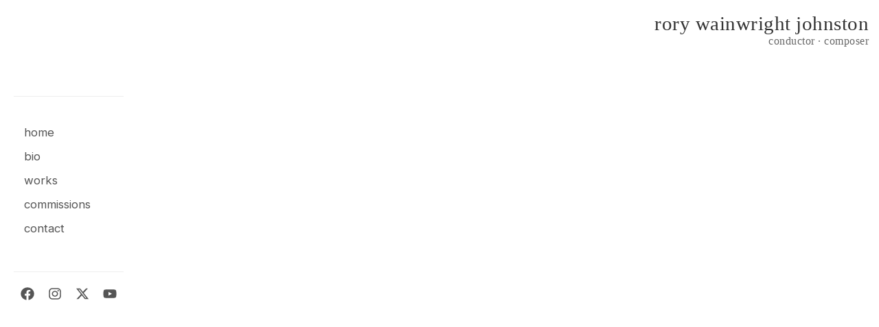

--- FILE ---
content_type: text/html; charset=utf-8
request_url: https://www.rorywainwrightjohnston.com/three-nursery-rhymes
body_size: 338
content:
<!doctype html><html lang="en"><head><meta charset="utf-8"/><link rel="icon" href="/favicon.ico"/><meta name="viewport" content="width=device-width,initial-scale=1"/><meta name="theme-color" content="#000000"/><meta name="description" content="Official website of Rory Wainwright Johnston, conductor and composer based in Berlin. Explore works, biography, and commission information."/><meta property="og:type" content="website"/><meta property="og:url" content="/"/><meta property="og:title" content="Rory Wainwright Johnston | Conductor & Composer"/><meta property="og:description" content="Official website of Rory Wainwright Johnston, conductor and composer based in Berlin."/><meta property="og:image" content="/logo192.png"/><meta property="twitter:card" content="summary"/><meta property="twitter:url" content="/"/><meta property="twitter:title" content="Rory Wainwright Johnston | Conductor & Composer"/><meta property="twitter:description" content="Official website of Rory Wainwright Johnston, conductor and composer based in Berlin."/><meta property="twitter:image" content="/logo192.png"/><link rel="apple-touch-icon" href="/logo192.png"/><link rel="manifest" href="/manifest.json"/><title>React App</title><script defer="defer" src="/static/js/main.7c93395f.js"></script><link href="/static/css/main.dfbb6970.css" rel="stylesheet"></head><body><noscript>You need to enable JavaScript to run this app.</noscript><div id="root"></div></body></html>

--- FILE ---
content_type: text/css; charset=utf-8
request_url: https://www.rorywainwrightjohnston.com/static/css/main.dfbb6970.css
body_size: 566
content:
@import url(https://fonts.googleapis.com/css2?family=Inter:wght@300;400;500;600;700&display=swap);body{-webkit-font-smoothing:antialiased;-moz-osx-font-smoothing:grayscale;color:#333;font-family:-apple-system,BlinkMacSystemFont,Segoe UI,Roboto,Oxygen,Ubuntu,Cantarell,Fira Sans,Droid Sans,Helvetica Neue,sans-serif;margin:0}code{font-family:source-code-pro,Menlo,Monaco,Consolas,Courier New,monospace}h1,h2,h3,h4,h5,h6{font-family:Lucida Bright,"Lucida Serif",Georgia,serif;font-weight:400}a{color:#333}p{line-height:1.6;margin-bottom:1.2em}img{max-width:100%}.App{text-align:center}.App-logo{height:40vmin;pointer-events:none}@media (prefers-reduced-motion:no-preference){.App-logo{animation:App-logo-spin 20s linear infinite}}.App-header{align-items:center;background-color:#282c34;color:#fff;display:flex;flex-direction:column;font-size:calc(10px + 2vmin);justify-content:center;min-height:100vh}.App-link{color:#61dafb}@keyframes App-logo-spin{0%{transform:rotate(0deg)}to{transform:rotate(1turn)}}.app-container{margin:0 auto;max-width:1200px;padding:0 20px}@media (max-width:768px){.app-container{padding:0 15px}}#root,body,html{height:100%;margin:0;padding:0}#root,body,html{background-color:#fff}body{font-family:Inter,sans-serif;overflow-y:auto}*{box-sizing:border-box;margin:0;padding:0}a{color:inherit;text-decoration:none}button{background:none;border:none;cursor:pointer;outline:none}::-webkit-scrollbar{width:8px}::-webkit-scrollbar-track{background:#f4f4f4;border-radius:4px}::-webkit-scrollbar-thumb{background:#ccc;border-radius:4px}::-webkit-scrollbar-thumb:hover{background:#999}
/*# sourceMappingURL=main.dfbb6970.css.map*/

--- FILE ---
content_type: application/javascript; charset=utf-8
request_url: https://www.rorywainwrightjohnston.com/static/js/main.7c93395f.js
body_size: 100463
content:
/*! For license information please see main.7c93395f.js.LICENSE.txt */
(()=>{var e={4:(e,t,n)=>{"use strict";var r=n(853),o=n(43),a=n(950);function i(e){var t="https://react.dev/errors/"+e;if(1<arguments.length){t+="?args[]="+encodeURIComponent(arguments[1]);for(var n=2;n<arguments.length;n++)t+="&args[]="+encodeURIComponent(arguments[n])}return"Minified React error #"+e+"; visit "+t+" for the full message or use the non-minified dev environment for full errors and additional helpful warnings."}function l(e){return!(!e||1!==e.nodeType&&9!==e.nodeType&&11!==e.nodeType)}function s(e){var t=e,n=e;if(e.alternate)for(;t.return;)t=t.return;else{e=t;do{0!==(4098&(t=e).flags)&&(n=t.return),e=t.return}while(e)}return 3===t.tag?n:null}function u(e){if(13===e.tag){var t=e.memoizedState;if(null===t&&(null!==(e=e.alternate)&&(t=e.memoizedState)),null!==t)return t.dehydrated}return null}function c(e){if(s(e)!==e)throw Error(i(188))}function d(e){var t=e.tag;if(5===t||26===t||27===t||6===t)return e;for(e=e.child;null!==e;){if(null!==(t=d(e)))return t;e=e.sibling}return null}var f=Object.assign,p=Symbol.for("react.element"),h=Symbol.for("react.transitional.element"),m=Symbol.for("react.portal"),g=Symbol.for("react.fragment"),y=Symbol.for("react.strict_mode"),v=Symbol.for("react.profiler"),b=Symbol.for("react.provider"),E=Symbol.for("react.consumer"),_=Symbol.for("react.context"),w=Symbol.for("react.forward_ref"),x=Symbol.for("react.suspense"),S=Symbol.for("react.suspense_list"),C=Symbol.for("react.memo"),R=Symbol.for("react.lazy");Symbol.for("react.scope");var k=Symbol.for("react.activity");Symbol.for("react.legacy_hidden"),Symbol.for("react.tracing_marker");var P=Symbol.for("react.memo_cache_sentinel");Symbol.for("react.view_transition");var T=Symbol.iterator;function A(e){return null===e||"object"!==typeof e?null:"function"===typeof(e=T&&e[T]||e["@@iterator"])?e:null}var L=Symbol.for("react.client.reference");function O(e){if(null==e)return null;if("function"===typeof e)return e.$$typeof===L?null:e.displayName||e.name||null;if("string"===typeof e)return e;switch(e){case g:return"Fragment";case v:return"Profiler";case y:return"StrictMode";case x:return"Suspense";case S:return"SuspenseList";case k:return"Activity"}if("object"===typeof e)switch(e.$$typeof){case m:return"Portal";case _:return(e.displayName||"Context")+".Provider";case E:return(e._context.displayName||"Context")+".Consumer";case w:var t=e.render;return(e=e.displayName)||(e=""!==(e=t.displayName||t.name||"")?"ForwardRef("+e+")":"ForwardRef"),e;case C:return null!==(t=e.displayName||null)?t:O(e.type)||"Memo";case R:t=e._payload,e=e._init;try{return O(e(t))}catch(n){}}return null}var I=Array.isArray,j=o.__CLIENT_INTERNALS_DO_NOT_USE_OR_WARN_USERS_THEY_CANNOT_UPGRADE,N=a.__DOM_INTERNALS_DO_NOT_USE_OR_WARN_USERS_THEY_CANNOT_UPGRADE,z={pending:!1,data:null,method:null,action:null},M=[],D=-1;function V(e){return{current:e}}function U(e){0>D||(e.current=M[D],M[D]=null,D--)}function F(e,t){D++,M[D]=e.current,e.current=t}var H=V(null),G=V(null),$=V(null),W=V(null);function B(e,t){switch(F($,t),F(G,e),F(H,null),t.nodeType){case 9:case 11:e=(e=t.documentElement)&&(e=e.namespaceURI)?od(e):0;break;default:if(e=t.tagName,t=t.namespaceURI)e=ad(t=od(t),e);else switch(e){case"svg":e=1;break;case"math":e=2;break;default:e=0}}U(H),F(H,e)}function q(){U(H),U(G),U($)}function Q(e){null!==e.memoizedState&&F(W,e);var t=H.current,n=ad(t,e.type);t!==n&&(F(G,e),F(H,n))}function K(e){G.current===e&&(U(H),U(G)),W.current===e&&(U(W),Qd._currentValue=z)}var Y=Object.prototype.hasOwnProperty,J=r.unstable_scheduleCallback,X=r.unstable_cancelCallback,Z=r.unstable_shouldYield,ee=r.unstable_requestPaint,te=r.unstable_now,ne=r.unstable_getCurrentPriorityLevel,re=r.unstable_ImmediatePriority,oe=r.unstable_UserBlockingPriority,ae=r.unstable_NormalPriority,ie=r.unstable_LowPriority,le=r.unstable_IdlePriority,se=r.log,ue=r.unstable_setDisableYieldValue,ce=null,de=null;function fe(e){if("function"===typeof se&&ue(e),de&&"function"===typeof de.setStrictMode)try{de.setStrictMode(ce,e)}catch(t){}}var pe=Math.clz32?Math.clz32:function(e){return 0===(e>>>=0)?32:31-(he(e)/me|0)|0},he=Math.log,me=Math.LN2;var ge=256,ye=4194304;function ve(e){var t=42&e;if(0!==t)return t;switch(e&-e){case 1:return 1;case 2:return 2;case 4:return 4;case 8:return 8;case 16:return 16;case 32:return 32;case 64:return 64;case 128:return 128;case 256:case 512:case 1024:case 2048:case 4096:case 8192:case 16384:case 32768:case 65536:case 131072:case 262144:case 524288:case 1048576:case 2097152:return 4194048&e;case 4194304:case 8388608:case 16777216:case 33554432:return 62914560&e;case 67108864:return 67108864;case 134217728:return 134217728;case 268435456:return 268435456;case 536870912:return 536870912;case 1073741824:return 0;default:return e}}function be(e,t,n){var r=e.pendingLanes;if(0===r)return 0;var o=0,a=e.suspendedLanes,i=e.pingedLanes;e=e.warmLanes;var l=134217727&r;return 0!==l?0!==(r=l&~a)?o=ve(r):0!==(i&=l)?o=ve(i):n||0!==(n=l&~e)&&(o=ve(n)):0!==(l=r&~a)?o=ve(l):0!==i?o=ve(i):n||0!==(n=r&~e)&&(o=ve(n)),0===o?0:0!==t&&t!==o&&0===(t&a)&&((a=o&-o)>=(n=t&-t)||32===a&&0!==(4194048&n))?t:o}function Ee(e,t){return 0===(e.pendingLanes&~(e.suspendedLanes&~e.pingedLanes)&t)}function _e(e,t){switch(e){case 1:case 2:case 4:case 8:case 64:return t+250;case 16:case 32:case 128:case 256:case 512:case 1024:case 2048:case 4096:case 8192:case 16384:case 32768:case 65536:case 131072:case 262144:case 524288:case 1048576:case 2097152:return t+5e3;default:return-1}}function we(){var e=ge;return 0===(4194048&(ge<<=1))&&(ge=256),e}function xe(){var e=ye;return 0===(62914560&(ye<<=1))&&(ye=4194304),e}function Se(e){for(var t=[],n=0;31>n;n++)t.push(e);return t}function Ce(e,t){e.pendingLanes|=t,268435456!==t&&(e.suspendedLanes=0,e.pingedLanes=0,e.warmLanes=0)}function Re(e,t,n){e.pendingLanes|=t,e.suspendedLanes&=~t;var r=31-pe(t);e.entangledLanes|=t,e.entanglements[r]=1073741824|e.entanglements[r]|4194090&n}function ke(e,t){var n=e.entangledLanes|=t;for(e=e.entanglements;n;){var r=31-pe(n),o=1<<r;o&t|e[r]&t&&(e[r]|=t),n&=~o}}function Pe(e){switch(e){case 2:e=1;break;case 8:e=4;break;case 32:e=16;break;case 256:case 512:case 1024:case 2048:case 4096:case 8192:case 16384:case 32768:case 65536:case 131072:case 262144:case 524288:case 1048576:case 2097152:case 4194304:case 8388608:case 16777216:case 33554432:e=128;break;case 268435456:e=134217728;break;default:e=0}return e}function Te(e){return 2<(e&=-e)?8<e?0!==(134217727&e)?32:268435456:8:2}function Ae(){var e=N.p;return 0!==e?e:void 0===(e=window.event)?32:cf(e.type)}var Le=Math.random().toString(36).slice(2),Oe="__reactFiber$"+Le,Ie="__reactProps$"+Le,je="__reactContainer$"+Le,Ne="__reactEvents$"+Le,ze="__reactListeners$"+Le,Me="__reactHandles$"+Le,De="__reactResources$"+Le,Ve="__reactMarker$"+Le;function Ue(e){delete e[Oe],delete e[Ie],delete e[Ne],delete e[ze],delete e[Me]}function Fe(e){var t=e[Oe];if(t)return t;for(var n=e.parentNode;n;){if(t=n[je]||n[Oe]){if(n=t.alternate,null!==t.child||null!==n&&null!==n.child)for(e=bd(e);null!==e;){if(n=e[Oe])return n;e=bd(e)}return t}n=(e=n).parentNode}return null}function He(e){if(e=e[Oe]||e[je]){var t=e.tag;if(5===t||6===t||13===t||26===t||27===t||3===t)return e}return null}function Ge(e){var t=e.tag;if(5===t||26===t||27===t||6===t)return e.stateNode;throw Error(i(33))}function $e(e){var t=e[De];return t||(t=e[De]={hoistableStyles:new Map,hoistableScripts:new Map}),t}function We(e){e[Ve]=!0}var Be=new Set,qe={};function Qe(e,t){Ke(e,t),Ke(e+"Capture",t)}function Ke(e,t){for(qe[e]=t,e=0;e<t.length;e++)Be.add(t[e])}var Ye,Je,Xe=RegExp("^[:A-Z_a-z\\u00C0-\\u00D6\\u00D8-\\u00F6\\u00F8-\\u02FF\\u0370-\\u037D\\u037F-\\u1FFF\\u200C-\\u200D\\u2070-\\u218F\\u2C00-\\u2FEF\\u3001-\\uD7FF\\uF900-\\uFDCF\\uFDF0-\\uFFFD][:A-Z_a-z\\u00C0-\\u00D6\\u00D8-\\u00F6\\u00F8-\\u02FF\\u0370-\\u037D\\u037F-\\u1FFF\\u200C-\\u200D\\u2070-\\u218F\\u2C00-\\u2FEF\\u3001-\\uD7FF\\uF900-\\uFDCF\\uFDF0-\\uFFFD\\-.0-9\\u00B7\\u0300-\\u036F\\u203F-\\u2040]*$"),Ze={},et={};function tt(e,t,n){if(o=t,Y.call(et,o)||!Y.call(Ze,o)&&(Xe.test(o)?et[o]=!0:(Ze[o]=!0,0)))if(null===n)e.removeAttribute(t);else{switch(typeof n){case"undefined":case"function":case"symbol":return void e.removeAttribute(t);case"boolean":var r=t.toLowerCase().slice(0,5);if("data-"!==r&&"aria-"!==r)return void e.removeAttribute(t)}e.setAttribute(t,""+n)}var o}function nt(e,t,n){if(null===n)e.removeAttribute(t);else{switch(typeof n){case"undefined":case"function":case"symbol":case"boolean":return void e.removeAttribute(t)}e.setAttribute(t,""+n)}}function rt(e,t,n,r){if(null===r)e.removeAttribute(n);else{switch(typeof r){case"undefined":case"function":case"symbol":case"boolean":return void e.removeAttribute(n)}e.setAttributeNS(t,n,""+r)}}function ot(e){if(void 0===Ye)try{throw Error()}catch(n){var t=n.stack.trim().match(/\n( *(at )?)/);Ye=t&&t[1]||"",Je=-1<n.stack.indexOf("\n    at")?" (<anonymous>)":-1<n.stack.indexOf("@")?"@unknown:0:0":""}return"\n"+Ye+e+Je}var at=!1;function it(e,t){if(!e||at)return"";at=!0;var n=Error.prepareStackTrace;Error.prepareStackTrace=void 0;try{var r={DetermineComponentFrameRoot:function(){try{if(t){var n=function(){throw Error()};if(Object.defineProperty(n.prototype,"props",{set:function(){throw Error()}}),"object"===typeof Reflect&&Reflect.construct){try{Reflect.construct(n,[])}catch(o){var r=o}Reflect.construct(e,[],n)}else{try{n.call()}catch(a){r=a}e.call(n.prototype)}}else{try{throw Error()}catch(i){r=i}(n=e())&&"function"===typeof n.catch&&n.catch((function(){}))}}catch(l){if(l&&r&&"string"===typeof l.stack)return[l.stack,r.stack]}return[null,null]}};r.DetermineComponentFrameRoot.displayName="DetermineComponentFrameRoot";var o=Object.getOwnPropertyDescriptor(r.DetermineComponentFrameRoot,"name");o&&o.configurable&&Object.defineProperty(r.DetermineComponentFrameRoot,"name",{value:"DetermineComponentFrameRoot"});var a=r.DetermineComponentFrameRoot(),i=a[0],l=a[1];if(i&&l){var s=i.split("\n"),u=l.split("\n");for(o=r=0;r<s.length&&!s[r].includes("DetermineComponentFrameRoot");)r++;for(;o<u.length&&!u[o].includes("DetermineComponentFrameRoot");)o++;if(r===s.length||o===u.length)for(r=s.length-1,o=u.length-1;1<=r&&0<=o&&s[r]!==u[o];)o--;for(;1<=r&&0<=o;r--,o--)if(s[r]!==u[o]){if(1!==r||1!==o)do{if(r--,0>--o||s[r]!==u[o]){var c="\n"+s[r].replace(" at new "," at ");return e.displayName&&c.includes("<anonymous>")&&(c=c.replace("<anonymous>",e.displayName)),c}}while(1<=r&&0<=o);break}}}finally{at=!1,Error.prepareStackTrace=n}return(n=e?e.displayName||e.name:"")?ot(n):""}function lt(e){switch(e.tag){case 26:case 27:case 5:return ot(e.type);case 16:return ot("Lazy");case 13:return ot("Suspense");case 19:return ot("SuspenseList");case 0:case 15:return it(e.type,!1);case 11:return it(e.type.render,!1);case 1:return it(e.type,!0);case 31:return ot("Activity");default:return""}}function st(e){try{var t="";do{t+=lt(e),e=e.return}while(e);return t}catch(n){return"\nError generating stack: "+n.message+"\n"+n.stack}}function ut(e){switch(typeof e){case"bigint":case"boolean":case"number":case"string":case"undefined":case"object":return e;default:return""}}function ct(e){var t=e.type;return(e=e.nodeName)&&"input"===e.toLowerCase()&&("checkbox"===t||"radio"===t)}function dt(e){e._valueTracker||(e._valueTracker=function(e){var t=ct(e)?"checked":"value",n=Object.getOwnPropertyDescriptor(e.constructor.prototype,t),r=""+e[t];if(!e.hasOwnProperty(t)&&"undefined"!==typeof n&&"function"===typeof n.get&&"function"===typeof n.set){var o=n.get,a=n.set;return Object.defineProperty(e,t,{configurable:!0,get:function(){return o.call(this)},set:function(e){r=""+e,a.call(this,e)}}),Object.defineProperty(e,t,{enumerable:n.enumerable}),{getValue:function(){return r},setValue:function(e){r=""+e},stopTracking:function(){e._valueTracker=null,delete e[t]}}}}(e))}function ft(e){if(!e)return!1;var t=e._valueTracker;if(!t)return!0;var n=t.getValue(),r="";return e&&(r=ct(e)?e.checked?"true":"false":e.value),(e=r)!==n&&(t.setValue(e),!0)}function pt(e){if("undefined"===typeof(e=e||("undefined"!==typeof document?document:void 0)))return null;try{return e.activeElement||e.body}catch(t){return e.body}}var ht=/[\n"\\]/g;function mt(e){return e.replace(ht,(function(e){return"\\"+e.charCodeAt(0).toString(16)+" "}))}function gt(e,t,n,r,o,a,i,l){e.name="",null!=i&&"function"!==typeof i&&"symbol"!==typeof i&&"boolean"!==typeof i?e.type=i:e.removeAttribute("type"),null!=t?"number"===i?(0===t&&""===e.value||e.value!=t)&&(e.value=""+ut(t)):e.value!==""+ut(t)&&(e.value=""+ut(t)):"submit"!==i&&"reset"!==i||e.removeAttribute("value"),null!=t?vt(e,i,ut(t)):null!=n?vt(e,i,ut(n)):null!=r&&e.removeAttribute("value"),null==o&&null!=a&&(e.defaultChecked=!!a),null!=o&&(e.checked=o&&"function"!==typeof o&&"symbol"!==typeof o),null!=l&&"function"!==typeof l&&"symbol"!==typeof l&&"boolean"!==typeof l?e.name=""+ut(l):e.removeAttribute("name")}function yt(e,t,n,r,o,a,i,l){if(null!=a&&"function"!==typeof a&&"symbol"!==typeof a&&"boolean"!==typeof a&&(e.type=a),null!=t||null!=n){if(!("submit"!==a&&"reset"!==a||void 0!==t&&null!==t))return;n=null!=n?""+ut(n):"",t=null!=t?""+ut(t):n,l||t===e.value||(e.value=t),e.defaultValue=t}r="function"!==typeof(r=null!=r?r:o)&&"symbol"!==typeof r&&!!r,e.checked=l?e.checked:!!r,e.defaultChecked=!!r,null!=i&&"function"!==typeof i&&"symbol"!==typeof i&&"boolean"!==typeof i&&(e.name=i)}function vt(e,t,n){"number"===t&&pt(e.ownerDocument)===e||e.defaultValue===""+n||(e.defaultValue=""+n)}function bt(e,t,n,r){if(e=e.options,t){t={};for(var o=0;o<n.length;o++)t["$"+n[o]]=!0;for(n=0;n<e.length;n++)o=t.hasOwnProperty("$"+e[n].value),e[n].selected!==o&&(e[n].selected=o),o&&r&&(e[n].defaultSelected=!0)}else{for(n=""+ut(n),t=null,o=0;o<e.length;o++){if(e[o].value===n)return e[o].selected=!0,void(r&&(e[o].defaultSelected=!0));null!==t||e[o].disabled||(t=e[o])}null!==t&&(t.selected=!0)}}function Et(e,t,n){null==t||((t=""+ut(t))!==e.value&&(e.value=t),null!=n)?e.defaultValue=null!=n?""+ut(n):"":e.defaultValue!==t&&(e.defaultValue=t)}function _t(e,t,n,r){if(null==t){if(null!=r){if(null!=n)throw Error(i(92));if(I(r)){if(1<r.length)throw Error(i(93));r=r[0]}n=r}null==n&&(n=""),t=n}n=ut(t),e.defaultValue=n,(r=e.textContent)===n&&""!==r&&null!==r&&(e.value=r)}function wt(e,t){if(t){var n=e.firstChild;if(n&&n===e.lastChild&&3===n.nodeType)return void(n.nodeValue=t)}e.textContent=t}var xt=new Set("animationIterationCount aspectRatio borderImageOutset borderImageSlice borderImageWidth boxFlex boxFlexGroup boxOrdinalGroup columnCount columns flex flexGrow flexPositive flexShrink flexNegative flexOrder gridArea gridRow gridRowEnd gridRowSpan gridRowStart gridColumn gridColumnEnd gridColumnSpan gridColumnStart fontWeight lineClamp lineHeight opacity order orphans scale tabSize widows zIndex zoom fillOpacity floodOpacity stopOpacity strokeDasharray strokeDashoffset strokeMiterlimit strokeOpacity strokeWidth MozAnimationIterationCount MozBoxFlex MozBoxFlexGroup MozLineClamp msAnimationIterationCount msFlex msZoom msFlexGrow msFlexNegative msFlexOrder msFlexPositive msFlexShrink msGridColumn msGridColumnSpan msGridRow msGridRowSpan WebkitAnimationIterationCount WebkitBoxFlex WebKitBoxFlexGroup WebkitBoxOrdinalGroup WebkitColumnCount WebkitColumns WebkitFlex WebkitFlexGrow WebkitFlexPositive WebkitFlexShrink WebkitLineClamp".split(" "));function St(e,t,n){var r=0===t.indexOf("--");null==n||"boolean"===typeof n||""===n?r?e.setProperty(t,""):"float"===t?e.cssFloat="":e[t]="":r?e.setProperty(t,n):"number"!==typeof n||0===n||xt.has(t)?"float"===t?e.cssFloat=n:e[t]=(""+n).trim():e[t]=n+"px"}function Ct(e,t,n){if(null!=t&&"object"!==typeof t)throw Error(i(62));if(e=e.style,null!=n){for(var r in n)!n.hasOwnProperty(r)||null!=t&&t.hasOwnProperty(r)||(0===r.indexOf("--")?e.setProperty(r,""):"float"===r?e.cssFloat="":e[r]="");for(var o in t)r=t[o],t.hasOwnProperty(o)&&n[o]!==r&&St(e,o,r)}else for(var a in t)t.hasOwnProperty(a)&&St(e,a,t[a])}function Rt(e){if(-1===e.indexOf("-"))return!1;switch(e){case"annotation-xml":case"color-profile":case"font-face":case"font-face-src":case"font-face-uri":case"font-face-format":case"font-face-name":case"missing-glyph":return!1;default:return!0}}var kt=new Map([["acceptCharset","accept-charset"],["htmlFor","for"],["httpEquiv","http-equiv"],["crossOrigin","crossorigin"],["accentHeight","accent-height"],["alignmentBaseline","alignment-baseline"],["arabicForm","arabic-form"],["baselineShift","baseline-shift"],["capHeight","cap-height"],["clipPath","clip-path"],["clipRule","clip-rule"],["colorInterpolation","color-interpolation"],["colorInterpolationFilters","color-interpolation-filters"],["colorProfile","color-profile"],["colorRendering","color-rendering"],["dominantBaseline","dominant-baseline"],["enableBackground","enable-background"],["fillOpacity","fill-opacity"],["fillRule","fill-rule"],["floodColor","flood-color"],["floodOpacity","flood-opacity"],["fontFamily","font-family"],["fontSize","font-size"],["fontSizeAdjust","font-size-adjust"],["fontStretch","font-stretch"],["fontStyle","font-style"],["fontVariant","font-variant"],["fontWeight","font-weight"],["glyphName","glyph-name"],["glyphOrientationHorizontal","glyph-orientation-horizontal"],["glyphOrientationVertical","glyph-orientation-vertical"],["horizAdvX","horiz-adv-x"],["horizOriginX","horiz-origin-x"],["imageRendering","image-rendering"],["letterSpacing","letter-spacing"],["lightingColor","lighting-color"],["markerEnd","marker-end"],["markerMid","marker-mid"],["markerStart","marker-start"],["overlinePosition","overline-position"],["overlineThickness","overline-thickness"],["paintOrder","paint-order"],["panose-1","panose-1"],["pointerEvents","pointer-events"],["renderingIntent","rendering-intent"],["shapeRendering","shape-rendering"],["stopColor","stop-color"],["stopOpacity","stop-opacity"],["strikethroughPosition","strikethrough-position"],["strikethroughThickness","strikethrough-thickness"],["strokeDasharray","stroke-dasharray"],["strokeDashoffset","stroke-dashoffset"],["strokeLinecap","stroke-linecap"],["strokeLinejoin","stroke-linejoin"],["strokeMiterlimit","stroke-miterlimit"],["strokeOpacity","stroke-opacity"],["strokeWidth","stroke-width"],["textAnchor","text-anchor"],["textDecoration","text-decoration"],["textRendering","text-rendering"],["transformOrigin","transform-origin"],["underlinePosition","underline-position"],["underlineThickness","underline-thickness"],["unicodeBidi","unicode-bidi"],["unicodeRange","unicode-range"],["unitsPerEm","units-per-em"],["vAlphabetic","v-alphabetic"],["vHanging","v-hanging"],["vIdeographic","v-ideographic"],["vMathematical","v-mathematical"],["vectorEffect","vector-effect"],["vertAdvY","vert-adv-y"],["vertOriginX","vert-origin-x"],["vertOriginY","vert-origin-y"],["wordSpacing","word-spacing"],["writingMode","writing-mode"],["xmlnsXlink","xmlns:xlink"],["xHeight","x-height"]]),Pt=/^[\u0000-\u001F ]*j[\r\n\t]*a[\r\n\t]*v[\r\n\t]*a[\r\n\t]*s[\r\n\t]*c[\r\n\t]*r[\r\n\t]*i[\r\n\t]*p[\r\n\t]*t[\r\n\t]*:/i;function Tt(e){return Pt.test(""+e)?"javascript:throw new Error('React has blocked a javascript: URL as a security precaution.')":e}var At=null;function Lt(e){return(e=e.target||e.srcElement||window).correspondingUseElement&&(e=e.correspondingUseElement),3===e.nodeType?e.parentNode:e}var Ot=null,It=null;function jt(e){var t=He(e);if(t&&(e=t.stateNode)){var n=e[Ie]||null;e:switch(e=t.stateNode,t.type){case"input":if(gt(e,n.value,n.defaultValue,n.defaultValue,n.checked,n.defaultChecked,n.type,n.name),t=n.name,"radio"===n.type&&null!=t){for(n=e;n.parentNode;)n=n.parentNode;for(n=n.querySelectorAll('input[name="'+mt(""+t)+'"][type="radio"]'),t=0;t<n.length;t++){var r=n[t];if(r!==e&&r.form===e.form){var o=r[Ie]||null;if(!o)throw Error(i(90));gt(r,o.value,o.defaultValue,o.defaultValue,o.checked,o.defaultChecked,o.type,o.name)}}for(t=0;t<n.length;t++)(r=n[t]).form===e.form&&ft(r)}break e;case"textarea":Et(e,n.value,n.defaultValue);break e;case"select":null!=(t=n.value)&&bt(e,!!n.multiple,t,!1)}}}var Nt=!1;function zt(e,t,n){if(Nt)return e(t,n);Nt=!0;try{return e(t)}finally{if(Nt=!1,(null!==Ot||null!==It)&&(Fu(),Ot&&(t=Ot,e=It,It=Ot=null,jt(t),e)))for(t=0;t<e.length;t++)jt(e[t])}}function Mt(e,t){var n=e.stateNode;if(null===n)return null;var r=n[Ie]||null;if(null===r)return null;n=r[t];e:switch(t){case"onClick":case"onClickCapture":case"onDoubleClick":case"onDoubleClickCapture":case"onMouseDown":case"onMouseDownCapture":case"onMouseMove":case"onMouseMoveCapture":case"onMouseUp":case"onMouseUpCapture":case"onMouseEnter":(r=!r.disabled)||(r=!("button"===(e=e.type)||"input"===e||"select"===e||"textarea"===e)),e=!r;break e;default:e=!1}if(e)return null;if(n&&"function"!==typeof n)throw Error(i(231,t,typeof n));return n}var Dt=!("undefined"===typeof window||"undefined"===typeof window.document||"undefined"===typeof window.document.createElement),Vt=!1;if(Dt)try{var Ut={};Object.defineProperty(Ut,"passive",{get:function(){Vt=!0}}),window.addEventListener("test",Ut,Ut),window.removeEventListener("test",Ut,Ut)}catch(jf){Vt=!1}var Ft=null,Ht=null,Gt=null;function $t(){if(Gt)return Gt;var e,t,n=Ht,r=n.length,o="value"in Ft?Ft.value:Ft.textContent,a=o.length;for(e=0;e<r&&n[e]===o[e];e++);var i=r-e;for(t=1;t<=i&&n[r-t]===o[a-t];t++);return Gt=o.slice(e,1<t?1-t:void 0)}function Wt(e){var t=e.keyCode;return"charCode"in e?0===(e=e.charCode)&&13===t&&(e=13):e=t,10===e&&(e=13),32<=e||13===e?e:0}function Bt(){return!0}function qt(){return!1}function Qt(e){function t(t,n,r,o,a){for(var i in this._reactName=t,this._targetInst=r,this.type=n,this.nativeEvent=o,this.target=a,this.currentTarget=null,e)e.hasOwnProperty(i)&&(t=e[i],this[i]=t?t(o):o[i]);return this.isDefaultPrevented=(null!=o.defaultPrevented?o.defaultPrevented:!1===o.returnValue)?Bt:qt,this.isPropagationStopped=qt,this}return f(t.prototype,{preventDefault:function(){this.defaultPrevented=!0;var e=this.nativeEvent;e&&(e.preventDefault?e.preventDefault():"unknown"!==typeof e.returnValue&&(e.returnValue=!1),this.isDefaultPrevented=Bt)},stopPropagation:function(){var e=this.nativeEvent;e&&(e.stopPropagation?e.stopPropagation():"unknown"!==typeof e.cancelBubble&&(e.cancelBubble=!0),this.isPropagationStopped=Bt)},persist:function(){},isPersistent:Bt}),t}var Kt,Yt,Jt,Xt={eventPhase:0,bubbles:0,cancelable:0,timeStamp:function(e){return e.timeStamp||Date.now()},defaultPrevented:0,isTrusted:0},Zt=Qt(Xt),en=f({},Xt,{view:0,detail:0}),tn=Qt(en),nn=f({},en,{screenX:0,screenY:0,clientX:0,clientY:0,pageX:0,pageY:0,ctrlKey:0,shiftKey:0,altKey:0,metaKey:0,getModifierState:hn,button:0,buttons:0,relatedTarget:function(e){return void 0===e.relatedTarget?e.fromElement===e.srcElement?e.toElement:e.fromElement:e.relatedTarget},movementX:function(e){return"movementX"in e?e.movementX:(e!==Jt&&(Jt&&"mousemove"===e.type?(Kt=e.screenX-Jt.screenX,Yt=e.screenY-Jt.screenY):Yt=Kt=0,Jt=e),Kt)},movementY:function(e){return"movementY"in e?e.movementY:Yt}}),rn=Qt(nn),on=Qt(f({},nn,{dataTransfer:0})),an=Qt(f({},en,{relatedTarget:0})),ln=Qt(f({},Xt,{animationName:0,elapsedTime:0,pseudoElement:0})),sn=Qt(f({},Xt,{clipboardData:function(e){return"clipboardData"in e?e.clipboardData:window.clipboardData}})),un=Qt(f({},Xt,{data:0})),cn={Esc:"Escape",Spacebar:" ",Left:"ArrowLeft",Up:"ArrowUp",Right:"ArrowRight",Down:"ArrowDown",Del:"Delete",Win:"OS",Menu:"ContextMenu",Apps:"ContextMenu",Scroll:"ScrollLock",MozPrintableKey:"Unidentified"},dn={8:"Backspace",9:"Tab",12:"Clear",13:"Enter",16:"Shift",17:"Control",18:"Alt",19:"Pause",20:"CapsLock",27:"Escape",32:" ",33:"PageUp",34:"PageDown",35:"End",36:"Home",37:"ArrowLeft",38:"ArrowUp",39:"ArrowRight",40:"ArrowDown",45:"Insert",46:"Delete",112:"F1",113:"F2",114:"F3",115:"F4",116:"F5",117:"F6",118:"F7",119:"F8",120:"F9",121:"F10",122:"F11",123:"F12",144:"NumLock",145:"ScrollLock",224:"Meta"},fn={Alt:"altKey",Control:"ctrlKey",Meta:"metaKey",Shift:"shiftKey"};function pn(e){var t=this.nativeEvent;return t.getModifierState?t.getModifierState(e):!!(e=fn[e])&&!!t[e]}function hn(){return pn}var mn=Qt(f({},en,{key:function(e){if(e.key){var t=cn[e.key]||e.key;if("Unidentified"!==t)return t}return"keypress"===e.type?13===(e=Wt(e))?"Enter":String.fromCharCode(e):"keydown"===e.type||"keyup"===e.type?dn[e.keyCode]||"Unidentified":""},code:0,location:0,ctrlKey:0,shiftKey:0,altKey:0,metaKey:0,repeat:0,locale:0,getModifierState:hn,charCode:function(e){return"keypress"===e.type?Wt(e):0},keyCode:function(e){return"keydown"===e.type||"keyup"===e.type?e.keyCode:0},which:function(e){return"keypress"===e.type?Wt(e):"keydown"===e.type||"keyup"===e.type?e.keyCode:0}})),gn=Qt(f({},nn,{pointerId:0,width:0,height:0,pressure:0,tangentialPressure:0,tiltX:0,tiltY:0,twist:0,pointerType:0,isPrimary:0})),yn=Qt(f({},en,{touches:0,targetTouches:0,changedTouches:0,altKey:0,metaKey:0,ctrlKey:0,shiftKey:0,getModifierState:hn})),vn=Qt(f({},Xt,{propertyName:0,elapsedTime:0,pseudoElement:0})),bn=Qt(f({},nn,{deltaX:function(e){return"deltaX"in e?e.deltaX:"wheelDeltaX"in e?-e.wheelDeltaX:0},deltaY:function(e){return"deltaY"in e?e.deltaY:"wheelDeltaY"in e?-e.wheelDeltaY:"wheelDelta"in e?-e.wheelDelta:0},deltaZ:0,deltaMode:0})),En=Qt(f({},Xt,{newState:0,oldState:0})),_n=[9,13,27,32],wn=Dt&&"CompositionEvent"in window,xn=null;Dt&&"documentMode"in document&&(xn=document.documentMode);var Sn=Dt&&"TextEvent"in window&&!xn,Cn=Dt&&(!wn||xn&&8<xn&&11>=xn),Rn=String.fromCharCode(32),kn=!1;function Pn(e,t){switch(e){case"keyup":return-1!==_n.indexOf(t.keyCode);case"keydown":return 229!==t.keyCode;case"keypress":case"mousedown":case"focusout":return!0;default:return!1}}function Tn(e){return"object"===typeof(e=e.detail)&&"data"in e?e.data:null}var An=!1;var Ln={color:!0,date:!0,datetime:!0,"datetime-local":!0,email:!0,month:!0,number:!0,password:!0,range:!0,search:!0,tel:!0,text:!0,time:!0,url:!0,week:!0};function On(e){var t=e&&e.nodeName&&e.nodeName.toLowerCase();return"input"===t?!!Ln[e.type]:"textarea"===t}function In(e,t,n,r){Ot?It?It.push(r):It=[r]:Ot=r,0<(t=$c(t,"onChange")).length&&(n=new Zt("onChange","change",null,n,r),e.push({event:n,listeners:t}))}var jn=null,Nn=null;function zn(e){zc(e,0)}function Mn(e){if(ft(Ge(e)))return e}function Dn(e,t){if("change"===e)return t}var Vn=!1;if(Dt){var Un;if(Dt){var Fn="oninput"in document;if(!Fn){var Hn=document.createElement("div");Hn.setAttribute("oninput","return;"),Fn="function"===typeof Hn.oninput}Un=Fn}else Un=!1;Vn=Un&&(!document.documentMode||9<document.documentMode)}function Gn(){jn&&(jn.detachEvent("onpropertychange",$n),Nn=jn=null)}function $n(e){if("value"===e.propertyName&&Mn(Nn)){var t=[];In(t,Nn,e,Lt(e)),zt(zn,t)}}function Wn(e,t,n){"focusin"===e?(Gn(),Nn=n,(jn=t).attachEvent("onpropertychange",$n)):"focusout"===e&&Gn()}function Bn(e){if("selectionchange"===e||"keyup"===e||"keydown"===e)return Mn(Nn)}function qn(e,t){if("click"===e)return Mn(t)}function Qn(e,t){if("input"===e||"change"===e)return Mn(t)}var Kn="function"===typeof Object.is?Object.is:function(e,t){return e===t&&(0!==e||1/e===1/t)||e!==e&&t!==t};function Yn(e,t){if(Kn(e,t))return!0;if("object"!==typeof e||null===e||"object"!==typeof t||null===t)return!1;var n=Object.keys(e),r=Object.keys(t);if(n.length!==r.length)return!1;for(r=0;r<n.length;r++){var o=n[r];if(!Y.call(t,o)||!Kn(e[o],t[o]))return!1}return!0}function Jn(e){for(;e&&e.firstChild;)e=e.firstChild;return e}function Xn(e,t){var n,r=Jn(e);for(e=0;r;){if(3===r.nodeType){if(n=e+r.textContent.length,e<=t&&n>=t)return{node:r,offset:t-e};e=n}e:{for(;r;){if(r.nextSibling){r=r.nextSibling;break e}r=r.parentNode}r=void 0}r=Jn(r)}}function Zn(e,t){return!(!e||!t)&&(e===t||(!e||3!==e.nodeType)&&(t&&3===t.nodeType?Zn(e,t.parentNode):"contains"in e?e.contains(t):!!e.compareDocumentPosition&&!!(16&e.compareDocumentPosition(t))))}function er(e){for(var t=pt((e=null!=e&&null!=e.ownerDocument&&null!=e.ownerDocument.defaultView?e.ownerDocument.defaultView:window).document);t instanceof e.HTMLIFrameElement;){try{var n="string"===typeof t.contentWindow.location.href}catch(r){n=!1}if(!n)break;t=pt((e=t.contentWindow).document)}return t}function tr(e){var t=e&&e.nodeName&&e.nodeName.toLowerCase();return t&&("input"===t&&("text"===e.type||"search"===e.type||"tel"===e.type||"url"===e.type||"password"===e.type)||"textarea"===t||"true"===e.contentEditable)}var nr=Dt&&"documentMode"in document&&11>=document.documentMode,rr=null,or=null,ar=null,ir=!1;function lr(e,t,n){var r=n.window===n?n.document:9===n.nodeType?n:n.ownerDocument;ir||null==rr||rr!==pt(r)||("selectionStart"in(r=rr)&&tr(r)?r={start:r.selectionStart,end:r.selectionEnd}:r={anchorNode:(r=(r.ownerDocument&&r.ownerDocument.defaultView||window).getSelection()).anchorNode,anchorOffset:r.anchorOffset,focusNode:r.focusNode,focusOffset:r.focusOffset},ar&&Yn(ar,r)||(ar=r,0<(r=$c(or,"onSelect")).length&&(t=new Zt("onSelect","select",null,t,n),e.push({event:t,listeners:r}),t.target=rr)))}function sr(e,t){var n={};return n[e.toLowerCase()]=t.toLowerCase(),n["Webkit"+e]="webkit"+t,n["Moz"+e]="moz"+t,n}var ur={animationend:sr("Animation","AnimationEnd"),animationiteration:sr("Animation","AnimationIteration"),animationstart:sr("Animation","AnimationStart"),transitionrun:sr("Transition","TransitionRun"),transitionstart:sr("Transition","TransitionStart"),transitioncancel:sr("Transition","TransitionCancel"),transitionend:sr("Transition","TransitionEnd")},cr={},dr={};function fr(e){if(cr[e])return cr[e];if(!ur[e])return e;var t,n=ur[e];for(t in n)if(n.hasOwnProperty(t)&&t in dr)return cr[e]=n[t];return e}Dt&&(dr=document.createElement("div").style,"AnimationEvent"in window||(delete ur.animationend.animation,delete ur.animationiteration.animation,delete ur.animationstart.animation),"TransitionEvent"in window||delete ur.transitionend.transition);var pr=fr("animationend"),hr=fr("animationiteration"),mr=fr("animationstart"),gr=fr("transitionrun"),yr=fr("transitionstart"),vr=fr("transitioncancel"),br=fr("transitionend"),Er=new Map,_r="abort auxClick beforeToggle cancel canPlay canPlayThrough click close contextMenu copy cut drag dragEnd dragEnter dragExit dragLeave dragOver dragStart drop durationChange emptied encrypted ended error gotPointerCapture input invalid keyDown keyPress keyUp load loadedData loadedMetadata loadStart lostPointerCapture mouseDown mouseMove mouseOut mouseOver mouseUp paste pause play playing pointerCancel pointerDown pointerMove pointerOut pointerOver pointerUp progress rateChange reset resize seeked seeking stalled submit suspend timeUpdate touchCancel touchEnd touchStart volumeChange scroll toggle touchMove waiting wheel".split(" ");function wr(e,t){Er.set(e,t),Qe(t,[e])}_r.push("scrollEnd");var xr=new WeakMap;function Sr(e,t){if("object"===typeof e&&null!==e){var n=xr.get(e);return void 0!==n?n:(t={value:e,source:t,stack:st(t)},xr.set(e,t),t)}return{value:e,source:t,stack:st(t)}}var Cr=[],Rr=0,kr=0;function Pr(){for(var e=Rr,t=kr=Rr=0;t<e;){var n=Cr[t];Cr[t++]=null;var r=Cr[t];Cr[t++]=null;var o=Cr[t];Cr[t++]=null;var a=Cr[t];if(Cr[t++]=null,null!==r&&null!==o){var i=r.pending;null===i?o.next=o:(o.next=i.next,i.next=o),r.pending=o}0!==a&&Or(n,o,a)}}function Tr(e,t,n,r){Cr[Rr++]=e,Cr[Rr++]=t,Cr[Rr++]=n,Cr[Rr++]=r,kr|=r,e.lanes|=r,null!==(e=e.alternate)&&(e.lanes|=r)}function Ar(e,t,n,r){return Tr(e,t,n,r),Ir(e)}function Lr(e,t){return Tr(e,null,null,t),Ir(e)}function Or(e,t,n){e.lanes|=n;var r=e.alternate;null!==r&&(r.lanes|=n);for(var o=!1,a=e.return;null!==a;)a.childLanes|=n,null!==(r=a.alternate)&&(r.childLanes|=n),22===a.tag&&(null===(e=a.stateNode)||1&e._visibility||(o=!0)),e=a,a=a.return;return 3===e.tag?(a=e.stateNode,o&&null!==t&&(o=31-pe(n),null===(r=(e=a.hiddenUpdates)[o])?e[o]=[t]:r.push(t),t.lane=536870912|n),a):null}function Ir(e){if(50<Ou)throw Ou=0,Iu=null,Error(i(185));for(var t=e.return;null!==t;)t=(e=t).return;return 3===e.tag?e.stateNode:null}var jr={};function Nr(e,t,n,r){this.tag=e,this.key=n,this.sibling=this.child=this.return=this.stateNode=this.type=this.elementType=null,this.index=0,this.refCleanup=this.ref=null,this.pendingProps=t,this.dependencies=this.memoizedState=this.updateQueue=this.memoizedProps=null,this.mode=r,this.subtreeFlags=this.flags=0,this.deletions=null,this.childLanes=this.lanes=0,this.alternate=null}function zr(e,t,n,r){return new Nr(e,t,n,r)}function Mr(e){return!(!(e=e.prototype)||!e.isReactComponent)}function Dr(e,t){var n=e.alternate;return null===n?((n=zr(e.tag,t,e.key,e.mode)).elementType=e.elementType,n.type=e.type,n.stateNode=e.stateNode,n.alternate=e,e.alternate=n):(n.pendingProps=t,n.type=e.type,n.flags=0,n.subtreeFlags=0,n.deletions=null),n.flags=65011712&e.flags,n.childLanes=e.childLanes,n.lanes=e.lanes,n.child=e.child,n.memoizedProps=e.memoizedProps,n.memoizedState=e.memoizedState,n.updateQueue=e.updateQueue,t=e.dependencies,n.dependencies=null===t?null:{lanes:t.lanes,firstContext:t.firstContext},n.sibling=e.sibling,n.index=e.index,n.ref=e.ref,n.refCleanup=e.refCleanup,n}function Vr(e,t){e.flags&=65011714;var n=e.alternate;return null===n?(e.childLanes=0,e.lanes=t,e.child=null,e.subtreeFlags=0,e.memoizedProps=null,e.memoizedState=null,e.updateQueue=null,e.dependencies=null,e.stateNode=null):(e.childLanes=n.childLanes,e.lanes=n.lanes,e.child=n.child,e.subtreeFlags=0,e.deletions=null,e.memoizedProps=n.memoizedProps,e.memoizedState=n.memoizedState,e.updateQueue=n.updateQueue,e.type=n.type,t=n.dependencies,e.dependencies=null===t?null:{lanes:t.lanes,firstContext:t.firstContext}),e}function Ur(e,t,n,r,o,a){var l=0;if(r=e,"function"===typeof e)Mr(e)&&(l=1);else if("string"===typeof e)l=function(e,t,n){if(1===n||null!=t.itemProp)return!1;switch(e){case"meta":case"title":return!0;case"style":if("string"!==typeof t.precedence||"string"!==typeof t.href||""===t.href)break;return!0;case"link":if("string"!==typeof t.rel||"string"!==typeof t.href||""===t.href||t.onLoad||t.onError)break;return"stylesheet"!==t.rel||(e=t.disabled,"string"===typeof t.precedence&&null==e);case"script":if(t.async&&"function"!==typeof t.async&&"symbol"!==typeof t.async&&!t.onLoad&&!t.onError&&t.src&&"string"===typeof t.src)return!0}return!1}(e,n,H.current)?26:"html"===e||"head"===e||"body"===e?27:5;else e:switch(e){case k:return(e=zr(31,n,t,o)).elementType=k,e.lanes=a,e;case g:return Fr(n.children,o,a,t);case y:l=8,o|=24;break;case v:return(e=zr(12,n,t,2|o)).elementType=v,e.lanes=a,e;case x:return(e=zr(13,n,t,o)).elementType=x,e.lanes=a,e;case S:return(e=zr(19,n,t,o)).elementType=S,e.lanes=a,e;default:if("object"===typeof e&&null!==e)switch(e.$$typeof){case b:case _:l=10;break e;case E:l=9;break e;case w:l=11;break e;case C:l=14;break e;case R:l=16,r=null;break e}l=29,n=Error(i(130,null===e?"null":typeof e,"")),r=null}return(t=zr(l,n,t,o)).elementType=e,t.type=r,t.lanes=a,t}function Fr(e,t,n,r){return(e=zr(7,e,r,t)).lanes=n,e}function Hr(e,t,n){return(e=zr(6,e,null,t)).lanes=n,e}function Gr(e,t,n){return(t=zr(4,null!==e.children?e.children:[],e.key,t)).lanes=n,t.stateNode={containerInfo:e.containerInfo,pendingChildren:null,implementation:e.implementation},t}var $r=[],Wr=0,Br=null,qr=0,Qr=[],Kr=0,Yr=null,Jr=1,Xr="";function Zr(e,t){$r[Wr++]=qr,$r[Wr++]=Br,Br=e,qr=t}function eo(e,t,n){Qr[Kr++]=Jr,Qr[Kr++]=Xr,Qr[Kr++]=Yr,Yr=e;var r=Jr;e=Xr;var o=32-pe(r)-1;r&=~(1<<o),n+=1;var a=32-pe(t)+o;if(30<a){var i=o-o%5;a=(r&(1<<i)-1).toString(32),r>>=i,o-=i,Jr=1<<32-pe(t)+o|n<<o|r,Xr=a+e}else Jr=1<<a|n<<o|r,Xr=e}function to(e){null!==e.return&&(Zr(e,1),eo(e,1,0))}function no(e){for(;e===Br;)Br=$r[--Wr],$r[Wr]=null,qr=$r[--Wr],$r[Wr]=null;for(;e===Yr;)Yr=Qr[--Kr],Qr[Kr]=null,Xr=Qr[--Kr],Qr[Kr]=null,Jr=Qr[--Kr],Qr[Kr]=null}var ro=null,oo=null,ao=!1,io=null,lo=!1,so=Error(i(519));function uo(e){throw go(Sr(Error(i(418,"")),e)),so}function co(e){var t=e.stateNode,n=e.type,r=e.memoizedProps;switch(t[Oe]=e,t[Ie]=r,n){case"dialog":Mc("cancel",t),Mc("close",t);break;case"iframe":case"object":case"embed":Mc("load",t);break;case"video":case"audio":for(n=0;n<jc.length;n++)Mc(jc[n],t);break;case"source":Mc("error",t);break;case"img":case"image":case"link":Mc("error",t),Mc("load",t);break;case"details":Mc("toggle",t);break;case"input":Mc("invalid",t),yt(t,r.value,r.defaultValue,r.checked,r.defaultChecked,r.type,r.name,!0),dt(t);break;case"select":Mc("invalid",t);break;case"textarea":Mc("invalid",t),_t(t,r.value,r.defaultValue,r.children),dt(t)}"string"!==typeof(n=r.children)&&"number"!==typeof n&&"bigint"!==typeof n||t.textContent===""+n||!0===r.suppressHydrationWarning||Yc(t.textContent,n)?(null!=r.popover&&(Mc("beforetoggle",t),Mc("toggle",t)),null!=r.onScroll&&Mc("scroll",t),null!=r.onScrollEnd&&Mc("scrollend",t),null!=r.onClick&&(t.onclick=Jc),t=!0):t=!1,t||uo(e)}function fo(e){for(ro=e.return;ro;)switch(ro.tag){case 5:case 13:return void(lo=!1);case 27:case 3:return void(lo=!0);default:ro=ro.return}}function po(e){if(e!==ro)return!1;if(!ao)return fo(e),ao=!0,!1;var t,n=e.tag;if((t=3!==n&&27!==n)&&((t=5===n)&&(t=!("form"!==(t=e.type)&&"button"!==t)||id(e.type,e.memoizedProps)),t=!t),t&&oo&&uo(e),fo(e),13===n){if(!(e=null!==(e=e.memoizedState)?e.dehydrated:null))throw Error(i(317));e:{for(e=e.nextSibling,n=0;e;){if(8===e.nodeType)if("/$"===(t=e.data)){if(0===n){oo=yd(e.nextSibling);break e}n--}else"$"!==t&&"$!"!==t&&"$?"!==t||n++;e=e.nextSibling}oo=null}}else 27===n?(n=oo,pd(e.type)?(e=vd,vd=null,oo=e):oo=n):oo=ro?yd(e.stateNode.nextSibling):null;return!0}function ho(){oo=ro=null,ao=!1}function mo(){var e=io;return null!==e&&(null===bu?bu=e:bu.push.apply(bu,e),io=null),e}function go(e){null===io?io=[e]:io.push(e)}var yo=V(null),vo=null,bo=null;function Eo(e,t,n){F(yo,t._currentValue),t._currentValue=n}function _o(e){e._currentValue=yo.current,U(yo)}function wo(e,t,n){for(;null!==e;){var r=e.alternate;if((e.childLanes&t)!==t?(e.childLanes|=t,null!==r&&(r.childLanes|=t)):null!==r&&(r.childLanes&t)!==t&&(r.childLanes|=t),e===n)break;e=e.return}}function xo(e,t,n,r){var o=e.child;for(null!==o&&(o.return=e);null!==o;){var a=o.dependencies;if(null!==a){var l=o.child;a=a.firstContext;e:for(;null!==a;){var s=a;a=o;for(var u=0;u<t.length;u++)if(s.context===t[u]){a.lanes|=n,null!==(s=a.alternate)&&(s.lanes|=n),wo(a.return,n,e),r||(l=null);break e}a=s.next}}else if(18===o.tag){if(null===(l=o.return))throw Error(i(341));l.lanes|=n,null!==(a=l.alternate)&&(a.lanes|=n),wo(l,n,e),l=null}else l=o.child;if(null!==l)l.return=o;else for(l=o;null!==l;){if(l===e){l=null;break}if(null!==(o=l.sibling)){o.return=l.return,l=o;break}l=l.return}o=l}}function So(e,t,n,r){e=null;for(var o=t,a=!1;null!==o;){if(!a)if(0!==(524288&o.flags))a=!0;else if(0!==(262144&o.flags))break;if(10===o.tag){var l=o.alternate;if(null===l)throw Error(i(387));if(null!==(l=l.memoizedProps)){var s=o.type;Kn(o.pendingProps.value,l.value)||(null!==e?e.push(s):e=[s])}}else if(o===W.current){if(null===(l=o.alternate))throw Error(i(387));l.memoizedState.memoizedState!==o.memoizedState.memoizedState&&(null!==e?e.push(Qd):e=[Qd])}o=o.return}null!==e&&xo(t,e,n,r),t.flags|=262144}function Co(e){for(e=e.firstContext;null!==e;){if(!Kn(e.context._currentValue,e.memoizedValue))return!0;e=e.next}return!1}function Ro(e){vo=e,bo=null,null!==(e=e.dependencies)&&(e.firstContext=null)}function ko(e){return To(vo,e)}function Po(e,t){return null===vo&&Ro(e),To(e,t)}function To(e,t){var n=t._currentValue;if(t={context:t,memoizedValue:n,next:null},null===bo){if(null===e)throw Error(i(308));bo=t,e.dependencies={lanes:0,firstContext:t},e.flags|=524288}else bo=bo.next=t;return n}var Ao="undefined"!==typeof AbortController?AbortController:function(){var e=[],t=this.signal={aborted:!1,addEventListener:function(t,n){e.push(n)}};this.abort=function(){t.aborted=!0,e.forEach((function(e){return e()}))}},Lo=r.unstable_scheduleCallback,Oo=r.unstable_NormalPriority,Io={$$typeof:_,Consumer:null,Provider:null,_currentValue:null,_currentValue2:null,_threadCount:0};function jo(){return{controller:new Ao,data:new Map,refCount:0}}function No(e){e.refCount--,0===e.refCount&&Lo(Oo,(function(){e.controller.abort()}))}var zo=null,Mo=0,Do=0,Vo=null;function Uo(){if(0===--Mo&&null!==zo){null!==Vo&&(Vo.status="fulfilled");var e=zo;zo=null,Do=0,Vo=null;for(var t=0;t<e.length;t++)(0,e[t])()}}var Fo=j.S;j.S=function(e,t){"object"===typeof t&&null!==t&&"function"===typeof t.then&&function(e,t){if(null===zo){var n=zo=[];Mo=0,Do=Tc(),Vo={status:"pending",value:void 0,then:function(e){n.push(e)}}}Mo++,t.then(Uo,Uo)}(0,t),null!==Fo&&Fo(e,t)};var Ho=V(null);function Go(){var e=Ho.current;return null!==e?e:ru.pooledCache}function $o(e,t){F(Ho,null===t?Ho.current:t.pool)}function Wo(){var e=Go();return null===e?null:{parent:Io._currentValue,pool:e}}var Bo=Error(i(460)),qo=Error(i(474)),Qo=Error(i(542)),Ko={then:function(){}};function Yo(e){return"fulfilled"===(e=e.status)||"rejected"===e}function Jo(){}function Xo(e,t,n){switch(void 0===(n=e[n])?e.push(t):n!==t&&(t.then(Jo,Jo),t=n),t.status){case"fulfilled":return t.value;case"rejected":throw ta(e=t.reason),e;default:if("string"===typeof t.status)t.then(Jo,Jo);else{if(null!==(e=ru)&&100<e.shellSuspendCounter)throw Error(i(482));(e=t).status="pending",e.then((function(e){if("pending"===t.status){var n=t;n.status="fulfilled",n.value=e}}),(function(e){if("pending"===t.status){var n=t;n.status="rejected",n.reason=e}}))}switch(t.status){case"fulfilled":return t.value;case"rejected":throw ta(e=t.reason),e}throw Zo=t,Bo}}var Zo=null;function ea(){if(null===Zo)throw Error(i(459));var e=Zo;return Zo=null,e}function ta(e){if(e===Bo||e===Qo)throw Error(i(483))}var na=!1;function ra(e){e.updateQueue={baseState:e.memoizedState,firstBaseUpdate:null,lastBaseUpdate:null,shared:{pending:null,lanes:0,hiddenCallbacks:null},callbacks:null}}function oa(e,t){e=e.updateQueue,t.updateQueue===e&&(t.updateQueue={baseState:e.baseState,firstBaseUpdate:e.firstBaseUpdate,lastBaseUpdate:e.lastBaseUpdate,shared:e.shared,callbacks:null})}function aa(e){return{lane:e,tag:0,payload:null,callback:null,next:null}}function ia(e,t,n){var r=e.updateQueue;if(null===r)return null;if(r=r.shared,0!==(2&nu)){var o=r.pending;return null===o?t.next=t:(t.next=o.next,o.next=t),r.pending=t,t=Ir(e),Or(e,null,n),t}return Tr(e,r,t,n),Ir(e)}function la(e,t,n){if(null!==(t=t.updateQueue)&&(t=t.shared,0!==(4194048&n))){var r=t.lanes;n|=r&=e.pendingLanes,t.lanes=n,ke(e,n)}}function sa(e,t){var n=e.updateQueue,r=e.alternate;if(null!==r&&n===(r=r.updateQueue)){var o=null,a=null;if(null!==(n=n.firstBaseUpdate)){do{var i={lane:n.lane,tag:n.tag,payload:n.payload,callback:null,next:null};null===a?o=a=i:a=a.next=i,n=n.next}while(null!==n);null===a?o=a=t:a=a.next=t}else o=a=t;return n={baseState:r.baseState,firstBaseUpdate:o,lastBaseUpdate:a,shared:r.shared,callbacks:r.callbacks},void(e.updateQueue=n)}null===(e=n.lastBaseUpdate)?n.firstBaseUpdate=t:e.next=t,n.lastBaseUpdate=t}var ua=!1;function ca(){if(ua){if(null!==Vo)throw Vo}}function da(e,t,n,r){ua=!1;var o=e.updateQueue;na=!1;var a=o.firstBaseUpdate,i=o.lastBaseUpdate,l=o.shared.pending;if(null!==l){o.shared.pending=null;var s=l,u=s.next;s.next=null,null===i?a=u:i.next=u,i=s;var c=e.alternate;null!==c&&((l=(c=c.updateQueue).lastBaseUpdate)!==i&&(null===l?c.firstBaseUpdate=u:l.next=u,c.lastBaseUpdate=s))}if(null!==a){var d=o.baseState;for(i=0,c=u=s=null,l=a;;){var p=-536870913&l.lane,h=p!==l.lane;if(h?(au&p)===p:(r&p)===p){0!==p&&p===Do&&(ua=!0),null!==c&&(c=c.next={lane:0,tag:l.tag,payload:l.payload,callback:null,next:null});e:{var m=e,g=l;p=t;var y=n;switch(g.tag){case 1:if("function"===typeof(m=g.payload)){d=m.call(y,d,p);break e}d=m;break e;case 3:m.flags=-65537&m.flags|128;case 0:if(null===(p="function"===typeof(m=g.payload)?m.call(y,d,p):m)||void 0===p)break e;d=f({},d,p);break e;case 2:na=!0}}null!==(p=l.callback)&&(e.flags|=64,h&&(e.flags|=8192),null===(h=o.callbacks)?o.callbacks=[p]:h.push(p))}else h={lane:p,tag:l.tag,payload:l.payload,callback:l.callback,next:null},null===c?(u=c=h,s=d):c=c.next=h,i|=p;if(null===(l=l.next)){if(null===(l=o.shared.pending))break;l=(h=l).next,h.next=null,o.lastBaseUpdate=h,o.shared.pending=null}}null===c&&(s=d),o.baseState=s,o.firstBaseUpdate=u,o.lastBaseUpdate=c,null===a&&(o.shared.lanes=0),pu|=i,e.lanes=i,e.memoizedState=d}}function fa(e,t){if("function"!==typeof e)throw Error(i(191,e));e.call(t)}function pa(e,t){var n=e.callbacks;if(null!==n)for(e.callbacks=null,e=0;e<n.length;e++)fa(n[e],t)}var ha=V(null),ma=V(0);function ga(e,t){F(ma,e=du),F(ha,t),du=e|t.baseLanes}function ya(){F(ma,du),F(ha,ha.current)}function va(){du=ma.current,U(ha),U(ma)}var ba=0,Ea=null,_a=null,wa=null,xa=!1,Sa=!1,Ca=!1,Ra=0,ka=0,Pa=null,Ta=0;function Aa(){throw Error(i(321))}function La(e,t){if(null===t)return!1;for(var n=0;n<t.length&&n<e.length;n++)if(!Kn(e[n],t[n]))return!1;return!0}function Oa(e,t,n,r,o,a){return ba=a,Ea=t,t.memoizedState=null,t.updateQueue=null,t.lanes=0,j.H=null===e||null===e.memoizedState?Bi:qi,Ca=!1,a=n(r,o),Ca=!1,Sa&&(a=ja(t,n,r,o)),Ia(e),a}function Ia(e){j.H=Wi;var t=null!==_a&&null!==_a.next;if(ba=0,wa=_a=Ea=null,xa=!1,ka=0,Pa=null,t)throw Error(i(300));null===e||kl||null!==(e=e.dependencies)&&Co(e)&&(kl=!0)}function ja(e,t,n,r){Ea=e;var o=0;do{if(Sa&&(Pa=null),ka=0,Sa=!1,25<=o)throw Error(i(301));if(o+=1,wa=_a=null,null!=e.updateQueue){var a=e.updateQueue;a.lastEffect=null,a.events=null,a.stores=null,null!=a.memoCache&&(a.memoCache.index=0)}j.H=Qi,a=t(n,r)}while(Sa);return a}function Na(){var e=j.H,t=e.useState()[0];return t="function"===typeof t.then?Fa(t):t,e=e.useState()[0],(null!==_a?_a.memoizedState:null)!==e&&(Ea.flags|=1024),t}function za(){var e=0!==Ra;return Ra=0,e}function Ma(e,t,n){t.updateQueue=e.updateQueue,t.flags&=-2053,e.lanes&=~n}function Da(e){if(xa){for(e=e.memoizedState;null!==e;){var t=e.queue;null!==t&&(t.pending=null),e=e.next}xa=!1}ba=0,wa=_a=Ea=null,Sa=!1,ka=Ra=0,Pa=null}function Va(){var e={memoizedState:null,baseState:null,baseQueue:null,queue:null,next:null};return null===wa?Ea.memoizedState=wa=e:wa=wa.next=e,wa}function Ua(){if(null===_a){var e=Ea.alternate;e=null!==e?e.memoizedState:null}else e=_a.next;var t=null===wa?Ea.memoizedState:wa.next;if(null!==t)wa=t,_a=e;else{if(null===e){if(null===Ea.alternate)throw Error(i(467));throw Error(i(310))}e={memoizedState:(_a=e).memoizedState,baseState:_a.baseState,baseQueue:_a.baseQueue,queue:_a.queue,next:null},null===wa?Ea.memoizedState=wa=e:wa=wa.next=e}return wa}function Fa(e){var t=ka;return ka+=1,null===Pa&&(Pa=[]),e=Xo(Pa,e,t),t=Ea,null===(null===wa?t.memoizedState:wa.next)&&(t=t.alternate,j.H=null===t||null===t.memoizedState?Bi:qi),e}function Ha(e){if(null!==e&&"object"===typeof e){if("function"===typeof e.then)return Fa(e);if(e.$$typeof===_)return ko(e)}throw Error(i(438,String(e)))}function Ga(e){var t=null,n=Ea.updateQueue;if(null!==n&&(t=n.memoCache),null==t){var r=Ea.alternate;null!==r&&(null!==(r=r.updateQueue)&&(null!=(r=r.memoCache)&&(t={data:r.data.map((function(e){return e.slice()})),index:0})))}if(null==t&&(t={data:[],index:0}),null===n&&(n={lastEffect:null,events:null,stores:null,memoCache:null},Ea.updateQueue=n),n.memoCache=t,void 0===(n=t.data[t.index]))for(n=t.data[t.index]=Array(e),r=0;r<e;r++)n[r]=P;return t.index++,n}function $a(e,t){return"function"===typeof t?t(e):t}function Wa(e){return Ba(Ua(),_a,e)}function Ba(e,t,n){var r=e.queue;if(null===r)throw Error(i(311));r.lastRenderedReducer=n;var o=e.baseQueue,a=r.pending;if(null!==a){if(null!==o){var l=o.next;o.next=a.next,a.next=l}t.baseQueue=o=a,r.pending=null}if(a=e.baseState,null===o)e.memoizedState=a;else{var s=l=null,u=null,c=t=o.next,d=!1;do{var f=-536870913&c.lane;if(f!==c.lane?(au&f)===f:(ba&f)===f){var p=c.revertLane;if(0===p)null!==u&&(u=u.next={lane:0,revertLane:0,action:c.action,hasEagerState:c.hasEagerState,eagerState:c.eagerState,next:null}),f===Do&&(d=!0);else{if((ba&p)===p){c=c.next,p===Do&&(d=!0);continue}f={lane:0,revertLane:c.revertLane,action:c.action,hasEagerState:c.hasEagerState,eagerState:c.eagerState,next:null},null===u?(s=u=f,l=a):u=u.next=f,Ea.lanes|=p,pu|=p}f=c.action,Ca&&n(a,f),a=c.hasEagerState?c.eagerState:n(a,f)}else p={lane:f,revertLane:c.revertLane,action:c.action,hasEagerState:c.hasEagerState,eagerState:c.eagerState,next:null},null===u?(s=u=p,l=a):u=u.next=p,Ea.lanes|=f,pu|=f;c=c.next}while(null!==c&&c!==t);if(null===u?l=a:u.next=s,!Kn(a,e.memoizedState)&&(kl=!0,d&&null!==(n=Vo)))throw n;e.memoizedState=a,e.baseState=l,e.baseQueue=u,r.lastRenderedState=a}return null===o&&(r.lanes=0),[e.memoizedState,r.dispatch]}function qa(e){var t=Ua(),n=t.queue;if(null===n)throw Error(i(311));n.lastRenderedReducer=e;var r=n.dispatch,o=n.pending,a=t.memoizedState;if(null!==o){n.pending=null;var l=o=o.next;do{a=e(a,l.action),l=l.next}while(l!==o);Kn(a,t.memoizedState)||(kl=!0),t.memoizedState=a,null===t.baseQueue&&(t.baseState=a),n.lastRenderedState=a}return[a,r]}function Qa(e,t,n){var r=Ea,o=Ua(),a=ao;if(a){if(void 0===n)throw Error(i(407));n=n()}else n=t();var l=!Kn((_a||o).memoizedState,n);if(l&&(o.memoizedState=n,kl=!0),o=o.queue,yi(2048,8,Ja.bind(null,r,o,e),[e]),o.getSnapshot!==t||l||null!==wa&&1&wa.memoizedState.tag){if(r.flags|=2048,hi(9,{destroy:void 0,resource:void 0},Ya.bind(null,r,o,n,t),null),null===ru)throw Error(i(349));a||0!==(124&ba)||Ka(r,t,n)}return n}function Ka(e,t,n){e.flags|=16384,e={getSnapshot:t,value:n},null===(t=Ea.updateQueue)?(t={lastEffect:null,events:null,stores:null,memoCache:null},Ea.updateQueue=t,t.stores=[e]):null===(n=t.stores)?t.stores=[e]:n.push(e)}function Ya(e,t,n,r){t.value=n,t.getSnapshot=r,Xa(t)&&Za(e)}function Ja(e,t,n){return n((function(){Xa(t)&&Za(e)}))}function Xa(e){var t=e.getSnapshot;e=e.value;try{var n=t();return!Kn(e,n)}catch(r){return!0}}function Za(e){var t=Lr(e,2);null!==t&&zu(t,e,2)}function ei(e){var t=Va();if("function"===typeof e){var n=e;if(e=n(),Ca){fe(!0);try{n()}finally{fe(!1)}}}return t.memoizedState=t.baseState=e,t.queue={pending:null,lanes:0,dispatch:null,lastRenderedReducer:$a,lastRenderedState:e},t}function ti(e,t,n,r){return e.baseState=n,Ba(e,_a,"function"===typeof r?r:$a)}function ni(e,t,n,r,o){if(Hi(e))throw Error(i(485));if(null!==(e=t.action)){var a={payload:o,action:e,next:null,isTransition:!0,status:"pending",value:null,reason:null,listeners:[],then:function(e){a.listeners.push(e)}};null!==j.T?n(!0):a.isTransition=!1,r(a),null===(n=t.pending)?(a.next=t.pending=a,ri(t,a)):(a.next=n.next,t.pending=n.next=a)}}function ri(e,t){var n=t.action,r=t.payload,o=e.state;if(t.isTransition){var a=j.T,i={};j.T=i;try{var l=n(o,r),s=j.S;null!==s&&s(i,l),oi(e,t,l)}catch(u){ii(e,t,u)}finally{j.T=a}}else try{oi(e,t,a=n(o,r))}catch(c){ii(e,t,c)}}function oi(e,t,n){null!==n&&"object"===typeof n&&"function"===typeof n.then?n.then((function(n){ai(e,t,n)}),(function(n){return ii(e,t,n)})):ai(e,t,n)}function ai(e,t,n){t.status="fulfilled",t.value=n,li(t),e.state=n,null!==(t=e.pending)&&((n=t.next)===t?e.pending=null:(n=n.next,t.next=n,ri(e,n)))}function ii(e,t,n){var r=e.pending;if(e.pending=null,null!==r){r=r.next;do{t.status="rejected",t.reason=n,li(t),t=t.next}while(t!==r)}e.action=null}function li(e){e=e.listeners;for(var t=0;t<e.length;t++)(0,e[t])()}function si(e,t){return t}function ui(e,t){if(ao){var n=ru.formState;if(null!==n){e:{var r=Ea;if(ao){if(oo){t:{for(var o=oo,a=lo;8!==o.nodeType;){if(!a){o=null;break t}if(null===(o=yd(o.nextSibling))){o=null;break t}}o="F!"===(a=o.data)||"F"===a?o:null}if(o){oo=yd(o.nextSibling),r="F!"===o.data;break e}}uo(r)}r=!1}r&&(t=n[0])}}return(n=Va()).memoizedState=n.baseState=t,r={pending:null,lanes:0,dispatch:null,lastRenderedReducer:si,lastRenderedState:t},n.queue=r,n=Vi.bind(null,Ea,r),r.dispatch=n,r=ei(!1),a=Fi.bind(null,Ea,!1,r.queue),o={state:t,dispatch:null,action:e,pending:null},(r=Va()).queue=o,n=ni.bind(null,Ea,o,a,n),o.dispatch=n,r.memoizedState=e,[t,n,!1]}function ci(e){return di(Ua(),_a,e)}function di(e,t,n){if(t=Ba(e,t,si)[0],e=Wa($a)[0],"object"===typeof t&&null!==t&&"function"===typeof t.then)try{var r=Fa(t)}catch(i){if(i===Bo)throw Qo;throw i}else r=t;var o=(t=Ua()).queue,a=o.dispatch;return n!==t.memoizedState&&(Ea.flags|=2048,hi(9,{destroy:void 0,resource:void 0},fi.bind(null,o,n),null)),[r,a,e]}function fi(e,t){e.action=t}function pi(e){var t=Ua(),n=_a;if(null!==n)return di(t,n,e);Ua(),t=t.memoizedState;var r=(n=Ua()).queue.dispatch;return n.memoizedState=e,[t,r,!1]}function hi(e,t,n,r){return e={tag:e,create:n,deps:r,inst:t,next:null},null===(t=Ea.updateQueue)&&(t={lastEffect:null,events:null,stores:null,memoCache:null},Ea.updateQueue=t),null===(n=t.lastEffect)?t.lastEffect=e.next=e:(r=n.next,n.next=e,e.next=r,t.lastEffect=e),e}function mi(){return Ua().memoizedState}function gi(e,t,n,r){var o=Va();r=void 0===r?null:r,Ea.flags|=e,o.memoizedState=hi(1|t,{destroy:void 0,resource:void 0},n,r)}function yi(e,t,n,r){var o=Ua();r=void 0===r?null:r;var a=o.memoizedState.inst;null!==_a&&null!==r&&La(r,_a.memoizedState.deps)?o.memoizedState=hi(t,a,n,r):(Ea.flags|=e,o.memoizedState=hi(1|t,a,n,r))}function vi(e,t){gi(8390656,8,e,t)}function bi(e,t){yi(2048,8,e,t)}function Ei(e,t){return yi(4,2,e,t)}function _i(e,t){return yi(4,4,e,t)}function wi(e,t){if("function"===typeof t){e=e();var n=t(e);return function(){"function"===typeof n?n():t(null)}}if(null!==t&&void 0!==t)return e=e(),t.current=e,function(){t.current=null}}function xi(e,t,n){n=null!==n&&void 0!==n?n.concat([e]):null,yi(4,4,wi.bind(null,t,e),n)}function Si(){}function Ci(e,t){var n=Ua();t=void 0===t?null:t;var r=n.memoizedState;return null!==t&&La(t,r[1])?r[0]:(n.memoizedState=[e,t],e)}function Ri(e,t){var n=Ua();t=void 0===t?null:t;var r=n.memoizedState;if(null!==t&&La(t,r[1]))return r[0];if(r=e(),Ca){fe(!0);try{e()}finally{fe(!1)}}return n.memoizedState=[r,t],r}function ki(e,t,n){return void 0===n||0!==(1073741824&ba)?e.memoizedState=t:(e.memoizedState=n,e=Nu(),Ea.lanes|=e,pu|=e,n)}function Pi(e,t,n,r){return Kn(n,t)?n:null!==ha.current?(e=ki(e,n,r),Kn(e,t)||(kl=!0),e):0===(42&ba)?(kl=!0,e.memoizedState=n):(e=Nu(),Ea.lanes|=e,pu|=e,t)}function Ti(e,t,n,r,o){var a=N.p;N.p=0!==a&&8>a?a:8;var i=j.T,l={};j.T=l,Fi(e,!1,t,n);try{var s=o(),u=j.S;if(null!==u&&u(l,s),null!==s&&"object"===typeof s&&"function"===typeof s.then)Ui(e,t,function(e,t){var n=[],r={status:"pending",value:null,reason:null,then:function(e){n.push(e)}};return e.then((function(){r.status="fulfilled",r.value=t;for(var e=0;e<n.length;e++)(0,n[e])(t)}),(function(e){for(r.status="rejected",r.reason=e,e=0;e<n.length;e++)(0,n[e])(void 0)})),r}(s,r),ju());else Ui(e,t,r,ju())}catch(c){Ui(e,t,{then:function(){},status:"rejected",reason:c},ju())}finally{N.p=a,j.T=i}}function Ai(){}function Li(e,t,n,r){if(5!==e.tag)throw Error(i(476));var o=Oi(e).queue;Ti(e,o,t,z,null===n?Ai:function(){return Ii(e),n(r)})}function Oi(e){var t=e.memoizedState;if(null!==t)return t;var n={};return(t={memoizedState:z,baseState:z,baseQueue:null,queue:{pending:null,lanes:0,dispatch:null,lastRenderedReducer:$a,lastRenderedState:z},next:null}).next={memoizedState:n,baseState:n,baseQueue:null,queue:{pending:null,lanes:0,dispatch:null,lastRenderedReducer:$a,lastRenderedState:n},next:null},e.memoizedState=t,null!==(e=e.alternate)&&(e.memoizedState=t),t}function Ii(e){Ui(e,Oi(e).next.queue,{},ju())}function ji(){return ko(Qd)}function Ni(){return Ua().memoizedState}function zi(){return Ua().memoizedState}function Mi(e){for(var t=e.return;null!==t;){switch(t.tag){case 24:case 3:var n=ju(),r=ia(t,e=aa(n),n);return null!==r&&(zu(r,t,n),la(r,t,n)),t={cache:jo()},void(e.payload=t)}t=t.return}}function Di(e,t,n){var r=ju();n={lane:r,revertLane:0,action:n,hasEagerState:!1,eagerState:null,next:null},Hi(e)?Gi(t,n):null!==(n=Ar(e,t,n,r))&&(zu(n,e,r),$i(n,t,r))}function Vi(e,t,n){Ui(e,t,n,ju())}function Ui(e,t,n,r){var o={lane:r,revertLane:0,action:n,hasEagerState:!1,eagerState:null,next:null};if(Hi(e))Gi(t,o);else{var a=e.alternate;if(0===e.lanes&&(null===a||0===a.lanes)&&null!==(a=t.lastRenderedReducer))try{var i=t.lastRenderedState,l=a(i,n);if(o.hasEagerState=!0,o.eagerState=l,Kn(l,i))return Tr(e,t,o,0),null===ru&&Pr(),!1}catch(s){}if(null!==(n=Ar(e,t,o,r)))return zu(n,e,r),$i(n,t,r),!0}return!1}function Fi(e,t,n,r){if(r={lane:2,revertLane:Tc(),action:r,hasEagerState:!1,eagerState:null,next:null},Hi(e)){if(t)throw Error(i(479))}else null!==(t=Ar(e,n,r,2))&&zu(t,e,2)}function Hi(e){var t=e.alternate;return e===Ea||null!==t&&t===Ea}function Gi(e,t){Sa=xa=!0;var n=e.pending;null===n?t.next=t:(t.next=n.next,n.next=t),e.pending=t}function $i(e,t,n){if(0!==(4194048&n)){var r=t.lanes;n|=r&=e.pendingLanes,t.lanes=n,ke(e,n)}}var Wi={readContext:ko,use:Ha,useCallback:Aa,useContext:Aa,useEffect:Aa,useImperativeHandle:Aa,useLayoutEffect:Aa,useInsertionEffect:Aa,useMemo:Aa,useReducer:Aa,useRef:Aa,useState:Aa,useDebugValue:Aa,useDeferredValue:Aa,useTransition:Aa,useSyncExternalStore:Aa,useId:Aa,useHostTransitionStatus:Aa,useFormState:Aa,useActionState:Aa,useOptimistic:Aa,useMemoCache:Aa,useCacheRefresh:Aa},Bi={readContext:ko,use:Ha,useCallback:function(e,t){return Va().memoizedState=[e,void 0===t?null:t],e},useContext:ko,useEffect:vi,useImperativeHandle:function(e,t,n){n=null!==n&&void 0!==n?n.concat([e]):null,gi(4194308,4,wi.bind(null,t,e),n)},useLayoutEffect:function(e,t){return gi(4194308,4,e,t)},useInsertionEffect:function(e,t){gi(4,2,e,t)},useMemo:function(e,t){var n=Va();t=void 0===t?null:t;var r=e();if(Ca){fe(!0);try{e()}finally{fe(!1)}}return n.memoizedState=[r,t],r},useReducer:function(e,t,n){var r=Va();if(void 0!==n){var o=n(t);if(Ca){fe(!0);try{n(t)}finally{fe(!1)}}}else o=t;return r.memoizedState=r.baseState=o,e={pending:null,lanes:0,dispatch:null,lastRenderedReducer:e,lastRenderedState:o},r.queue=e,e=e.dispatch=Di.bind(null,Ea,e),[r.memoizedState,e]},useRef:function(e){return e={current:e},Va().memoizedState=e},useState:function(e){var t=(e=ei(e)).queue,n=Vi.bind(null,Ea,t);return t.dispatch=n,[e.memoizedState,n]},useDebugValue:Si,useDeferredValue:function(e,t){return ki(Va(),e,t)},useTransition:function(){var e=ei(!1);return e=Ti.bind(null,Ea,e.queue,!0,!1),Va().memoizedState=e,[!1,e]},useSyncExternalStore:function(e,t,n){var r=Ea,o=Va();if(ao){if(void 0===n)throw Error(i(407));n=n()}else{if(n=t(),null===ru)throw Error(i(349));0!==(124&au)||Ka(r,t,n)}o.memoizedState=n;var a={value:n,getSnapshot:t};return o.queue=a,vi(Ja.bind(null,r,a,e),[e]),r.flags|=2048,hi(9,{destroy:void 0,resource:void 0},Ya.bind(null,r,a,n,t),null),n},useId:function(){var e=Va(),t=ru.identifierPrefix;if(ao){var n=Xr;t="\xab"+t+"R"+(n=(Jr&~(1<<32-pe(Jr)-1)).toString(32)+n),0<(n=Ra++)&&(t+="H"+n.toString(32)),t+="\xbb"}else t="\xab"+t+"r"+(n=Ta++).toString(32)+"\xbb";return e.memoizedState=t},useHostTransitionStatus:ji,useFormState:ui,useActionState:ui,useOptimistic:function(e){var t=Va();t.memoizedState=t.baseState=e;var n={pending:null,lanes:0,dispatch:null,lastRenderedReducer:null,lastRenderedState:null};return t.queue=n,t=Fi.bind(null,Ea,!0,n),n.dispatch=t,[e,t]},useMemoCache:Ga,useCacheRefresh:function(){return Va().memoizedState=Mi.bind(null,Ea)}},qi={readContext:ko,use:Ha,useCallback:Ci,useContext:ko,useEffect:bi,useImperativeHandle:xi,useInsertionEffect:Ei,useLayoutEffect:_i,useMemo:Ri,useReducer:Wa,useRef:mi,useState:function(){return Wa($a)},useDebugValue:Si,useDeferredValue:function(e,t){return Pi(Ua(),_a.memoizedState,e,t)},useTransition:function(){var e=Wa($a)[0],t=Ua().memoizedState;return["boolean"===typeof e?e:Fa(e),t]},useSyncExternalStore:Qa,useId:Ni,useHostTransitionStatus:ji,useFormState:ci,useActionState:ci,useOptimistic:function(e,t){return ti(Ua(),0,e,t)},useMemoCache:Ga,useCacheRefresh:zi},Qi={readContext:ko,use:Ha,useCallback:Ci,useContext:ko,useEffect:bi,useImperativeHandle:xi,useInsertionEffect:Ei,useLayoutEffect:_i,useMemo:Ri,useReducer:qa,useRef:mi,useState:function(){return qa($a)},useDebugValue:Si,useDeferredValue:function(e,t){var n=Ua();return null===_a?ki(n,e,t):Pi(n,_a.memoizedState,e,t)},useTransition:function(){var e=qa($a)[0],t=Ua().memoizedState;return["boolean"===typeof e?e:Fa(e),t]},useSyncExternalStore:Qa,useId:Ni,useHostTransitionStatus:ji,useFormState:pi,useActionState:pi,useOptimistic:function(e,t){var n=Ua();return null!==_a?ti(n,0,e,t):(n.baseState=e,[e,n.queue.dispatch])},useMemoCache:Ga,useCacheRefresh:zi},Ki=null,Yi=0;function Ji(e){var t=Yi;return Yi+=1,null===Ki&&(Ki=[]),Xo(Ki,e,t)}function Xi(e,t){t=t.props.ref,e.ref=void 0!==t?t:null}function Zi(e,t){if(t.$$typeof===p)throw Error(i(525));throw e=Object.prototype.toString.call(t),Error(i(31,"[object Object]"===e?"object with keys {"+Object.keys(t).join(", ")+"}":e))}function el(e){return(0,e._init)(e._payload)}function tl(e){function t(t,n){if(e){var r=t.deletions;null===r?(t.deletions=[n],t.flags|=16):r.push(n)}}function n(n,r){if(!e)return null;for(;null!==r;)t(n,r),r=r.sibling;return null}function r(e){for(var t=new Map;null!==e;)null!==e.key?t.set(e.key,e):t.set(e.index,e),e=e.sibling;return t}function o(e,t){return(e=Dr(e,t)).index=0,e.sibling=null,e}function a(t,n,r){return t.index=r,e?null!==(r=t.alternate)?(r=r.index)<n?(t.flags|=67108866,n):r:(t.flags|=67108866,n):(t.flags|=1048576,n)}function l(t){return e&&null===t.alternate&&(t.flags|=67108866),t}function s(e,t,n,r){return null===t||6!==t.tag?((t=Hr(n,e.mode,r)).return=e,t):((t=o(t,n)).return=e,t)}function u(e,t,n,r){var a=n.type;return a===g?d(e,t,n.props.children,r,n.key):null!==t&&(t.elementType===a||"object"===typeof a&&null!==a&&a.$$typeof===R&&el(a)===t.type)?(Xi(t=o(t,n.props),n),t.return=e,t):(Xi(t=Ur(n.type,n.key,n.props,null,e.mode,r),n),t.return=e,t)}function c(e,t,n,r){return null===t||4!==t.tag||t.stateNode.containerInfo!==n.containerInfo||t.stateNode.implementation!==n.implementation?((t=Gr(n,e.mode,r)).return=e,t):((t=o(t,n.children||[])).return=e,t)}function d(e,t,n,r,a){return null===t||7!==t.tag?((t=Fr(n,e.mode,r,a)).return=e,t):((t=o(t,n)).return=e,t)}function f(e,t,n){if("string"===typeof t&&""!==t||"number"===typeof t||"bigint"===typeof t)return(t=Hr(""+t,e.mode,n)).return=e,t;if("object"===typeof t&&null!==t){switch(t.$$typeof){case h:return Xi(n=Ur(t.type,t.key,t.props,null,e.mode,n),t),n.return=e,n;case m:return(t=Gr(t,e.mode,n)).return=e,t;case R:return f(e,t=(0,t._init)(t._payload),n)}if(I(t)||A(t))return(t=Fr(t,e.mode,n,null)).return=e,t;if("function"===typeof t.then)return f(e,Ji(t),n);if(t.$$typeof===_)return f(e,Po(e,t),n);Zi(e,t)}return null}function p(e,t,n,r){var o=null!==t?t.key:null;if("string"===typeof n&&""!==n||"number"===typeof n||"bigint"===typeof n)return null!==o?null:s(e,t,""+n,r);if("object"===typeof n&&null!==n){switch(n.$$typeof){case h:return n.key===o?u(e,t,n,r):null;case m:return n.key===o?c(e,t,n,r):null;case R:return p(e,t,n=(o=n._init)(n._payload),r)}if(I(n)||A(n))return null!==o?null:d(e,t,n,r,null);if("function"===typeof n.then)return p(e,t,Ji(n),r);if(n.$$typeof===_)return p(e,t,Po(e,n),r);Zi(e,n)}return null}function y(e,t,n,r,o){if("string"===typeof r&&""!==r||"number"===typeof r||"bigint"===typeof r)return s(t,e=e.get(n)||null,""+r,o);if("object"===typeof r&&null!==r){switch(r.$$typeof){case h:return u(t,e=e.get(null===r.key?n:r.key)||null,r,o);case m:return c(t,e=e.get(null===r.key?n:r.key)||null,r,o);case R:return y(e,t,n,r=(0,r._init)(r._payload),o)}if(I(r)||A(r))return d(t,e=e.get(n)||null,r,o,null);if("function"===typeof r.then)return y(e,t,n,Ji(r),o);if(r.$$typeof===_)return y(e,t,n,Po(t,r),o);Zi(t,r)}return null}function v(s,u,c,d){if("object"===typeof c&&null!==c&&c.type===g&&null===c.key&&(c=c.props.children),"object"===typeof c&&null!==c){switch(c.$$typeof){case h:e:{for(var b=c.key;null!==u;){if(u.key===b){if((b=c.type)===g){if(7===u.tag){n(s,u.sibling),(d=o(u,c.props.children)).return=s,s=d;break e}}else if(u.elementType===b||"object"===typeof b&&null!==b&&b.$$typeof===R&&el(b)===u.type){n(s,u.sibling),Xi(d=o(u,c.props),c),d.return=s,s=d;break e}n(s,u);break}t(s,u),u=u.sibling}c.type===g?((d=Fr(c.props.children,s.mode,d,c.key)).return=s,s=d):(Xi(d=Ur(c.type,c.key,c.props,null,s.mode,d),c),d.return=s,s=d)}return l(s);case m:e:{for(b=c.key;null!==u;){if(u.key===b){if(4===u.tag&&u.stateNode.containerInfo===c.containerInfo&&u.stateNode.implementation===c.implementation){n(s,u.sibling),(d=o(u,c.children||[])).return=s,s=d;break e}n(s,u);break}t(s,u),u=u.sibling}(d=Gr(c,s.mode,d)).return=s,s=d}return l(s);case R:return v(s,u,c=(b=c._init)(c._payload),d)}if(I(c))return function(o,i,l,s){for(var u=null,c=null,d=i,h=i=0,m=null;null!==d&&h<l.length;h++){d.index>h?(m=d,d=null):m=d.sibling;var g=p(o,d,l[h],s);if(null===g){null===d&&(d=m);break}e&&d&&null===g.alternate&&t(o,d),i=a(g,i,h),null===c?u=g:c.sibling=g,c=g,d=m}if(h===l.length)return n(o,d),ao&&Zr(o,h),u;if(null===d){for(;h<l.length;h++)null!==(d=f(o,l[h],s))&&(i=a(d,i,h),null===c?u=d:c.sibling=d,c=d);return ao&&Zr(o,h),u}for(d=r(d);h<l.length;h++)null!==(m=y(d,o,h,l[h],s))&&(e&&null!==m.alternate&&d.delete(null===m.key?h:m.key),i=a(m,i,h),null===c?u=m:c.sibling=m,c=m);return e&&d.forEach((function(e){return t(o,e)})),ao&&Zr(o,h),u}(s,u,c,d);if(A(c)){if("function"!==typeof(b=A(c)))throw Error(i(150));return function(o,l,s,u){if(null==s)throw Error(i(151));for(var c=null,d=null,h=l,m=l=0,g=null,v=s.next();null!==h&&!v.done;m++,v=s.next()){h.index>m?(g=h,h=null):g=h.sibling;var b=p(o,h,v.value,u);if(null===b){null===h&&(h=g);break}e&&h&&null===b.alternate&&t(o,h),l=a(b,l,m),null===d?c=b:d.sibling=b,d=b,h=g}if(v.done)return n(o,h),ao&&Zr(o,m),c;if(null===h){for(;!v.done;m++,v=s.next())null!==(v=f(o,v.value,u))&&(l=a(v,l,m),null===d?c=v:d.sibling=v,d=v);return ao&&Zr(o,m),c}for(h=r(h);!v.done;m++,v=s.next())null!==(v=y(h,o,m,v.value,u))&&(e&&null!==v.alternate&&h.delete(null===v.key?m:v.key),l=a(v,l,m),null===d?c=v:d.sibling=v,d=v);return e&&h.forEach((function(e){return t(o,e)})),ao&&Zr(o,m),c}(s,u,c=b.call(c),d)}if("function"===typeof c.then)return v(s,u,Ji(c),d);if(c.$$typeof===_)return v(s,u,Po(s,c),d);Zi(s,c)}return"string"===typeof c&&""!==c||"number"===typeof c||"bigint"===typeof c?(c=""+c,null!==u&&6===u.tag?(n(s,u.sibling),(d=o(u,c)).return=s,s=d):(n(s,u),(d=Hr(c,s.mode,d)).return=s,s=d),l(s)):n(s,u)}return function(e,t,n,r){try{Yi=0;var o=v(e,t,n,r);return Ki=null,o}catch(i){if(i===Bo||i===Qo)throw i;var a=zr(29,i,null,e.mode);return a.lanes=r,a.return=e,a}}}var nl=tl(!0),rl=tl(!1),ol=V(null),al=null;function il(e){var t=e.alternate;F(cl,1&cl.current),F(ol,e),null===al&&(null===t||null!==ha.current||null!==t.memoizedState)&&(al=e)}function ll(e){if(22===e.tag){if(F(cl,cl.current),F(ol,e),null===al){var t=e.alternate;null!==t&&null!==t.memoizedState&&(al=e)}}else sl()}function sl(){F(cl,cl.current),F(ol,ol.current)}function ul(e){U(ol),al===e&&(al=null),U(cl)}var cl=V(0);function dl(e){for(var t=e;null!==t;){if(13===t.tag){var n=t.memoizedState;if(null!==n&&(null===(n=n.dehydrated)||"$?"===n.data||gd(n)))return t}else if(19===t.tag&&void 0!==t.memoizedProps.revealOrder){if(0!==(128&t.flags))return t}else if(null!==t.child){t.child.return=t,t=t.child;continue}if(t===e)break;for(;null===t.sibling;){if(null===t.return||t.return===e)return null;t=t.return}t.sibling.return=t.return,t=t.sibling}return null}function fl(e,t,n,r){n=null===(n=n(r,t=e.memoizedState))||void 0===n?t:f({},t,n),e.memoizedState=n,0===e.lanes&&(e.updateQueue.baseState=n)}var pl={enqueueSetState:function(e,t,n){e=e._reactInternals;var r=ju(),o=aa(r);o.payload=t,void 0!==n&&null!==n&&(o.callback=n),null!==(t=ia(e,o,r))&&(zu(t,e,r),la(t,e,r))},enqueueReplaceState:function(e,t,n){e=e._reactInternals;var r=ju(),o=aa(r);o.tag=1,o.payload=t,void 0!==n&&null!==n&&(o.callback=n),null!==(t=ia(e,o,r))&&(zu(t,e,r),la(t,e,r))},enqueueForceUpdate:function(e,t){e=e._reactInternals;var n=ju(),r=aa(n);r.tag=2,void 0!==t&&null!==t&&(r.callback=t),null!==(t=ia(e,r,n))&&(zu(t,e,n),la(t,e,n))}};function hl(e,t,n,r,o,a,i){return"function"===typeof(e=e.stateNode).shouldComponentUpdate?e.shouldComponentUpdate(r,a,i):!t.prototype||!t.prototype.isPureReactComponent||(!Yn(n,r)||!Yn(o,a))}function ml(e,t,n,r){e=t.state,"function"===typeof t.componentWillReceiveProps&&t.componentWillReceiveProps(n,r),"function"===typeof t.UNSAFE_componentWillReceiveProps&&t.UNSAFE_componentWillReceiveProps(n,r),t.state!==e&&pl.enqueueReplaceState(t,t.state,null)}function gl(e,t){var n=t;if("ref"in t)for(var r in n={},t)"ref"!==r&&(n[r]=t[r]);if(e=e.defaultProps)for(var o in n===t&&(n=f({},n)),e)void 0===n[o]&&(n[o]=e[o]);return n}var yl="function"===typeof reportError?reportError:function(e){if("object"===typeof window&&"function"===typeof window.ErrorEvent){var t=new window.ErrorEvent("error",{bubbles:!0,cancelable:!0,message:"object"===typeof e&&null!==e&&"string"===typeof e.message?String(e.message):String(e),error:e});if(!window.dispatchEvent(t))return}else if("object"===typeof process&&"function"===typeof process.emit)return void process.emit("uncaughtException",e);console.error(e)};function vl(e){yl(e)}function bl(e){console.error(e)}function El(e){yl(e)}function _l(e,t){try{(0,e.onUncaughtError)(t.value,{componentStack:t.stack})}catch(n){setTimeout((function(){throw n}))}}function wl(e,t,n){try{(0,e.onCaughtError)(n.value,{componentStack:n.stack,errorBoundary:1===t.tag?t.stateNode:null})}catch(r){setTimeout((function(){throw r}))}}function xl(e,t,n){return(n=aa(n)).tag=3,n.payload={element:null},n.callback=function(){_l(e,t)},n}function Sl(e){return(e=aa(e)).tag=3,e}function Cl(e,t,n,r){var o=n.type.getDerivedStateFromError;if("function"===typeof o){var a=r.value;e.payload=function(){return o(a)},e.callback=function(){wl(t,n,r)}}var i=n.stateNode;null!==i&&"function"===typeof i.componentDidCatch&&(e.callback=function(){wl(t,n,r),"function"!==typeof o&&(null===Su?Su=new Set([this]):Su.add(this));var e=r.stack;this.componentDidCatch(r.value,{componentStack:null!==e?e:""})})}var Rl=Error(i(461)),kl=!1;function Pl(e,t,n,r){t.child=null===e?rl(t,null,n,r):nl(t,e.child,n,r)}function Tl(e,t,n,r,o){n=n.render;var a=t.ref;if("ref"in r){var i={};for(var l in r)"ref"!==l&&(i[l]=r[l])}else i=r;return Ro(t),r=Oa(e,t,n,i,a,o),l=za(),null===e||kl?(ao&&l&&to(t),t.flags|=1,Pl(e,t,r,o),t.child):(Ma(e,t,o),Kl(e,t,o))}function Al(e,t,n,r,o){if(null===e){var a=n.type;return"function"!==typeof a||Mr(a)||void 0!==a.defaultProps||null!==n.compare?((e=Ur(n.type,null,r,t,t.mode,o)).ref=t.ref,e.return=t,t.child=e):(t.tag=15,t.type=a,Ll(e,t,a,r,o))}if(a=e.child,!Yl(e,o)){var i=a.memoizedProps;if((n=null!==(n=n.compare)?n:Yn)(i,r)&&e.ref===t.ref)return Kl(e,t,o)}return t.flags|=1,(e=Dr(a,r)).ref=t.ref,e.return=t,t.child=e}function Ll(e,t,n,r,o){if(null!==e){var a=e.memoizedProps;if(Yn(a,r)&&e.ref===t.ref){if(kl=!1,t.pendingProps=r=a,!Yl(e,o))return t.lanes=e.lanes,Kl(e,t,o);0!==(131072&e.flags)&&(kl=!0)}}return Nl(e,t,n,r,o)}function Ol(e,t,n){var r=t.pendingProps,o=r.children,a=null!==e?e.memoizedState:null;if("hidden"===r.mode){if(0!==(128&t.flags)){if(r=null!==a?a.baseLanes|n:n,null!==e){for(o=t.child=e.child,a=0;null!==o;)a=a|o.lanes|o.childLanes,o=o.sibling;t.childLanes=a&~r}else t.childLanes=0,t.child=null;return Il(e,t,r,n)}if(0===(536870912&n))return t.lanes=t.childLanes=536870912,Il(e,t,null!==a?a.baseLanes|n:n,n);t.memoizedState={baseLanes:0,cachePool:null},null!==e&&$o(0,null!==a?a.cachePool:null),null!==a?ga(t,a):ya(),ll(t)}else null!==a?($o(0,a.cachePool),ga(t,a),sl(),t.memoizedState=null):(null!==e&&$o(0,null),ya(),sl());return Pl(e,t,o,n),t.child}function Il(e,t,n,r){var o=Go();return o=null===o?null:{parent:Io._currentValue,pool:o},t.memoizedState={baseLanes:n,cachePool:o},null!==e&&$o(0,null),ya(),ll(t),null!==e&&So(e,t,r,!0),null}function jl(e,t){var n=t.ref;if(null===n)null!==e&&null!==e.ref&&(t.flags|=4194816);else{if("function"!==typeof n&&"object"!==typeof n)throw Error(i(284));null!==e&&e.ref===n||(t.flags|=4194816)}}function Nl(e,t,n,r,o){return Ro(t),n=Oa(e,t,n,r,void 0,o),r=za(),null===e||kl?(ao&&r&&to(t),t.flags|=1,Pl(e,t,n,o),t.child):(Ma(e,t,o),Kl(e,t,o))}function zl(e,t,n,r,o,a){return Ro(t),t.updateQueue=null,n=ja(t,r,n,o),Ia(e),r=za(),null===e||kl?(ao&&r&&to(t),t.flags|=1,Pl(e,t,n,a),t.child):(Ma(e,t,a),Kl(e,t,a))}function Ml(e,t,n,r,o){if(Ro(t),null===t.stateNode){var a=jr,i=n.contextType;"object"===typeof i&&null!==i&&(a=ko(i)),a=new n(r,a),t.memoizedState=null!==a.state&&void 0!==a.state?a.state:null,a.updater=pl,t.stateNode=a,a._reactInternals=t,(a=t.stateNode).props=r,a.state=t.memoizedState,a.refs={},ra(t),i=n.contextType,a.context="object"===typeof i&&null!==i?ko(i):jr,a.state=t.memoizedState,"function"===typeof(i=n.getDerivedStateFromProps)&&(fl(t,n,i,r),a.state=t.memoizedState),"function"===typeof n.getDerivedStateFromProps||"function"===typeof a.getSnapshotBeforeUpdate||"function"!==typeof a.UNSAFE_componentWillMount&&"function"!==typeof a.componentWillMount||(i=a.state,"function"===typeof a.componentWillMount&&a.componentWillMount(),"function"===typeof a.UNSAFE_componentWillMount&&a.UNSAFE_componentWillMount(),i!==a.state&&pl.enqueueReplaceState(a,a.state,null),da(t,r,a,o),ca(),a.state=t.memoizedState),"function"===typeof a.componentDidMount&&(t.flags|=4194308),r=!0}else if(null===e){a=t.stateNode;var l=t.memoizedProps,s=gl(n,l);a.props=s;var u=a.context,c=n.contextType;i=jr,"object"===typeof c&&null!==c&&(i=ko(c));var d=n.getDerivedStateFromProps;c="function"===typeof d||"function"===typeof a.getSnapshotBeforeUpdate,l=t.pendingProps!==l,c||"function"!==typeof a.UNSAFE_componentWillReceiveProps&&"function"!==typeof a.componentWillReceiveProps||(l||u!==i)&&ml(t,a,r,i),na=!1;var f=t.memoizedState;a.state=f,da(t,r,a,o),ca(),u=t.memoizedState,l||f!==u||na?("function"===typeof d&&(fl(t,n,d,r),u=t.memoizedState),(s=na||hl(t,n,s,r,f,u,i))?(c||"function"!==typeof a.UNSAFE_componentWillMount&&"function"!==typeof a.componentWillMount||("function"===typeof a.componentWillMount&&a.componentWillMount(),"function"===typeof a.UNSAFE_componentWillMount&&a.UNSAFE_componentWillMount()),"function"===typeof a.componentDidMount&&(t.flags|=4194308)):("function"===typeof a.componentDidMount&&(t.flags|=4194308),t.memoizedProps=r,t.memoizedState=u),a.props=r,a.state=u,a.context=i,r=s):("function"===typeof a.componentDidMount&&(t.flags|=4194308),r=!1)}else{a=t.stateNode,oa(e,t),c=gl(n,i=t.memoizedProps),a.props=c,d=t.pendingProps,f=a.context,u=n.contextType,s=jr,"object"===typeof u&&null!==u&&(s=ko(u)),(u="function"===typeof(l=n.getDerivedStateFromProps)||"function"===typeof a.getSnapshotBeforeUpdate)||"function"!==typeof a.UNSAFE_componentWillReceiveProps&&"function"!==typeof a.componentWillReceiveProps||(i!==d||f!==s)&&ml(t,a,r,s),na=!1,f=t.memoizedState,a.state=f,da(t,r,a,o),ca();var p=t.memoizedState;i!==d||f!==p||na||null!==e&&null!==e.dependencies&&Co(e.dependencies)?("function"===typeof l&&(fl(t,n,l,r),p=t.memoizedState),(c=na||hl(t,n,c,r,f,p,s)||null!==e&&null!==e.dependencies&&Co(e.dependencies))?(u||"function"!==typeof a.UNSAFE_componentWillUpdate&&"function"!==typeof a.componentWillUpdate||("function"===typeof a.componentWillUpdate&&a.componentWillUpdate(r,p,s),"function"===typeof a.UNSAFE_componentWillUpdate&&a.UNSAFE_componentWillUpdate(r,p,s)),"function"===typeof a.componentDidUpdate&&(t.flags|=4),"function"===typeof a.getSnapshotBeforeUpdate&&(t.flags|=1024)):("function"!==typeof a.componentDidUpdate||i===e.memoizedProps&&f===e.memoizedState||(t.flags|=4),"function"!==typeof a.getSnapshotBeforeUpdate||i===e.memoizedProps&&f===e.memoizedState||(t.flags|=1024),t.memoizedProps=r,t.memoizedState=p),a.props=r,a.state=p,a.context=s,r=c):("function"!==typeof a.componentDidUpdate||i===e.memoizedProps&&f===e.memoizedState||(t.flags|=4),"function"!==typeof a.getSnapshotBeforeUpdate||i===e.memoizedProps&&f===e.memoizedState||(t.flags|=1024),r=!1)}return a=r,jl(e,t),r=0!==(128&t.flags),a||r?(a=t.stateNode,n=r&&"function"!==typeof n.getDerivedStateFromError?null:a.render(),t.flags|=1,null!==e&&r?(t.child=nl(t,e.child,null,o),t.child=nl(t,null,n,o)):Pl(e,t,n,o),t.memoizedState=a.state,e=t.child):e=Kl(e,t,o),e}function Dl(e,t,n,r){return ho(),t.flags|=256,Pl(e,t,n,r),t.child}var Vl={dehydrated:null,treeContext:null,retryLane:0,hydrationErrors:null};function Ul(e){return{baseLanes:e,cachePool:Wo()}}function Fl(e,t,n){return e=null!==e?e.childLanes&~n:0,t&&(e|=gu),e}function Hl(e,t,n){var r,o=t.pendingProps,a=!1,l=0!==(128&t.flags);if((r=l)||(r=(null===e||null!==e.memoizedState)&&0!==(2&cl.current)),r&&(a=!0,t.flags&=-129),r=0!==(32&t.flags),t.flags&=-33,null===e){if(ao){if(a?il(t):sl(),ao){var s,u=oo;if(s=u){e:{for(s=u,u=lo;8!==s.nodeType;){if(!u){u=null;break e}if(null===(s=yd(s.nextSibling))){u=null;break e}}u=s}null!==u?(t.memoizedState={dehydrated:u,treeContext:null!==Yr?{id:Jr,overflow:Xr}:null,retryLane:536870912,hydrationErrors:null},(s=zr(18,null,null,0)).stateNode=u,s.return=t,t.child=s,ro=t,oo=null,s=!0):s=!1}s||uo(t)}if(null!==(u=t.memoizedState)&&null!==(u=u.dehydrated))return gd(u)?t.lanes=32:t.lanes=536870912,null;ul(t)}return u=o.children,o=o.fallback,a?(sl(),u=$l({mode:"hidden",children:u},a=t.mode),o=Fr(o,a,n,null),u.return=t,o.return=t,u.sibling=o,t.child=u,(a=t.child).memoizedState=Ul(n),a.childLanes=Fl(e,r,n),t.memoizedState=Vl,o):(il(t),Gl(t,u))}if(null!==(s=e.memoizedState)&&null!==(u=s.dehydrated)){if(l)256&t.flags?(il(t),t.flags&=-257,t=Wl(e,t,n)):null!==t.memoizedState?(sl(),t.child=e.child,t.flags|=128,t=null):(sl(),a=o.fallback,u=t.mode,o=$l({mode:"visible",children:o.children},u),(a=Fr(a,u,n,null)).flags|=2,o.return=t,a.return=t,o.sibling=a,t.child=o,nl(t,e.child,null,n),(o=t.child).memoizedState=Ul(n),o.childLanes=Fl(e,r,n),t.memoizedState=Vl,t=a);else if(il(t),gd(u)){if(r=u.nextSibling&&u.nextSibling.dataset)var c=r.dgst;r=c,(o=Error(i(419))).stack="",o.digest=r,go({value:o,source:null,stack:null}),t=Wl(e,t,n)}else if(kl||So(e,t,n,!1),r=0!==(n&e.childLanes),kl||r){if(null!==(r=ru)&&(0!==(o=0!==((o=0!==(42&(o=n&-n))?1:Pe(o))&(r.suspendedLanes|n))?0:o)&&o!==s.retryLane))throw s.retryLane=o,Lr(e,o),zu(r,e,o),Rl;"$?"===u.data||qu(),t=Wl(e,t,n)}else"$?"===u.data?(t.flags|=192,t.child=e.child,t=null):(e=s.treeContext,oo=yd(u.nextSibling),ro=t,ao=!0,io=null,lo=!1,null!==e&&(Qr[Kr++]=Jr,Qr[Kr++]=Xr,Qr[Kr++]=Yr,Jr=e.id,Xr=e.overflow,Yr=t),(t=Gl(t,o.children)).flags|=4096);return t}return a?(sl(),a=o.fallback,u=t.mode,c=(s=e.child).sibling,(o=Dr(s,{mode:"hidden",children:o.children})).subtreeFlags=65011712&s.subtreeFlags,null!==c?a=Dr(c,a):(a=Fr(a,u,n,null)).flags|=2,a.return=t,o.return=t,o.sibling=a,t.child=o,o=a,a=t.child,null===(u=e.child.memoizedState)?u=Ul(n):(null!==(s=u.cachePool)?(c=Io._currentValue,s=s.parent!==c?{parent:c,pool:c}:s):s=Wo(),u={baseLanes:u.baseLanes|n,cachePool:s}),a.memoizedState=u,a.childLanes=Fl(e,r,n),t.memoizedState=Vl,o):(il(t),e=(n=e.child).sibling,(n=Dr(n,{mode:"visible",children:o.children})).return=t,n.sibling=null,null!==e&&(null===(r=t.deletions)?(t.deletions=[e],t.flags|=16):r.push(e)),t.child=n,t.memoizedState=null,n)}function Gl(e,t){return(t=$l({mode:"visible",children:t},e.mode)).return=e,e.child=t}function $l(e,t){return(e=zr(22,e,null,t)).lanes=0,e.stateNode={_visibility:1,_pendingMarkers:null,_retryCache:null,_transitions:null},e}function Wl(e,t,n){return nl(t,e.child,null,n),(e=Gl(t,t.pendingProps.children)).flags|=2,t.memoizedState=null,e}function Bl(e,t,n){e.lanes|=t;var r=e.alternate;null!==r&&(r.lanes|=t),wo(e.return,t,n)}function ql(e,t,n,r,o){var a=e.memoizedState;null===a?e.memoizedState={isBackwards:t,rendering:null,renderingStartTime:0,last:r,tail:n,tailMode:o}:(a.isBackwards=t,a.rendering=null,a.renderingStartTime=0,a.last=r,a.tail=n,a.tailMode=o)}function Ql(e,t,n){var r=t.pendingProps,o=r.revealOrder,a=r.tail;if(Pl(e,t,r.children,n),0!==(2&(r=cl.current)))r=1&r|2,t.flags|=128;else{if(null!==e&&0!==(128&e.flags))e:for(e=t.child;null!==e;){if(13===e.tag)null!==e.memoizedState&&Bl(e,n,t);else if(19===e.tag)Bl(e,n,t);else if(null!==e.child){e.child.return=e,e=e.child;continue}if(e===t)break e;for(;null===e.sibling;){if(null===e.return||e.return===t)break e;e=e.return}e.sibling.return=e.return,e=e.sibling}r&=1}switch(F(cl,r),o){case"forwards":for(n=t.child,o=null;null!==n;)null!==(e=n.alternate)&&null===dl(e)&&(o=n),n=n.sibling;null===(n=o)?(o=t.child,t.child=null):(o=n.sibling,n.sibling=null),ql(t,!1,o,n,a);break;case"backwards":for(n=null,o=t.child,t.child=null;null!==o;){if(null!==(e=o.alternate)&&null===dl(e)){t.child=o;break}e=o.sibling,o.sibling=n,n=o,o=e}ql(t,!0,n,null,a);break;case"together":ql(t,!1,null,null,void 0);break;default:t.memoizedState=null}return t.child}function Kl(e,t,n){if(null!==e&&(t.dependencies=e.dependencies),pu|=t.lanes,0===(n&t.childLanes)){if(null===e)return null;if(So(e,t,n,!1),0===(n&t.childLanes))return null}if(null!==e&&t.child!==e.child)throw Error(i(153));if(null!==t.child){for(n=Dr(e=t.child,e.pendingProps),t.child=n,n.return=t;null!==e.sibling;)e=e.sibling,(n=n.sibling=Dr(e,e.pendingProps)).return=t;n.sibling=null}return t.child}function Yl(e,t){return 0!==(e.lanes&t)||!(null===(e=e.dependencies)||!Co(e))}function Jl(e,t,n){if(null!==e)if(e.memoizedProps!==t.pendingProps)kl=!0;else{if(!Yl(e,n)&&0===(128&t.flags))return kl=!1,function(e,t,n){switch(t.tag){case 3:B(t,t.stateNode.containerInfo),Eo(0,Io,e.memoizedState.cache),ho();break;case 27:case 5:Q(t);break;case 4:B(t,t.stateNode.containerInfo);break;case 10:Eo(0,t.type,t.memoizedProps.value);break;case 13:var r=t.memoizedState;if(null!==r)return null!==r.dehydrated?(il(t),t.flags|=128,null):0!==(n&t.child.childLanes)?Hl(e,t,n):(il(t),null!==(e=Kl(e,t,n))?e.sibling:null);il(t);break;case 19:var o=0!==(128&e.flags);if((r=0!==(n&t.childLanes))||(So(e,t,n,!1),r=0!==(n&t.childLanes)),o){if(r)return Ql(e,t,n);t.flags|=128}if(null!==(o=t.memoizedState)&&(o.rendering=null,o.tail=null,o.lastEffect=null),F(cl,cl.current),r)break;return null;case 22:case 23:return t.lanes=0,Ol(e,t,n);case 24:Eo(0,Io,e.memoizedState.cache)}return Kl(e,t,n)}(e,t,n);kl=0!==(131072&e.flags)}else kl=!1,ao&&0!==(1048576&t.flags)&&eo(t,qr,t.index);switch(t.lanes=0,t.tag){case 16:e:{e=t.pendingProps;var r=t.elementType,o=r._init;if(r=o(r._payload),t.type=r,"function"!==typeof r){if(void 0!==r&&null!==r){if((o=r.$$typeof)===w){t.tag=11,t=Tl(null,t,r,e,n);break e}if(o===C){t.tag=14,t=Al(null,t,r,e,n);break e}}throw t=O(r)||r,Error(i(306,t,""))}Mr(r)?(e=gl(r,e),t.tag=1,t=Ml(null,t,r,e,n)):(t.tag=0,t=Nl(null,t,r,e,n))}return t;case 0:return Nl(e,t,t.type,t.pendingProps,n);case 1:return Ml(e,t,r=t.type,o=gl(r,t.pendingProps),n);case 3:e:{if(B(t,t.stateNode.containerInfo),null===e)throw Error(i(387));r=t.pendingProps;var a=t.memoizedState;o=a.element,oa(e,t),da(t,r,null,n);var l=t.memoizedState;if(r=l.cache,Eo(0,Io,r),r!==a.cache&&xo(t,[Io],n,!0),ca(),r=l.element,a.isDehydrated){if(a={element:r,isDehydrated:!1,cache:l.cache},t.updateQueue.baseState=a,t.memoizedState=a,256&t.flags){t=Dl(e,t,r,n);break e}if(r!==o){go(o=Sr(Error(i(424)),t)),t=Dl(e,t,r,n);break e}if(9===(e=t.stateNode.containerInfo).nodeType)e=e.body;else e="HTML"===e.nodeName?e.ownerDocument.body:e;for(oo=yd(e.firstChild),ro=t,ao=!0,io=null,lo=!0,n=rl(t,null,r,n),t.child=n;n;)n.flags=-3&n.flags|4096,n=n.sibling}else{if(ho(),r===o){t=Kl(e,t,n);break e}Pl(e,t,r,n)}t=t.child}return t;case 26:return jl(e,t),null===e?(n=Pd(t.type,null,t.pendingProps,null))?t.memoizedState=n:ao||(n=t.type,e=t.pendingProps,(r=rd($.current).createElement(n))[Oe]=t,r[Ie]=e,ed(r,n,e),We(r),t.stateNode=r):t.memoizedState=Pd(t.type,e.memoizedProps,t.pendingProps,e.memoizedState),null;case 27:return Q(t),null===e&&ao&&(r=t.stateNode=Ed(t.type,t.pendingProps,$.current),ro=t,lo=!0,o=oo,pd(t.type)?(vd=o,oo=yd(r.firstChild)):oo=o),Pl(e,t,t.pendingProps.children,n),jl(e,t),null===e&&(t.flags|=4194304),t.child;case 5:return null===e&&ao&&((o=r=oo)&&(null!==(r=function(e,t,n,r){for(;1===e.nodeType;){var o=n;if(e.nodeName.toLowerCase()!==t.toLowerCase()){if(!r&&("INPUT"!==e.nodeName||"hidden"!==e.type))break}else if(r){if(!e[Ve])switch(t){case"meta":if(!e.hasAttribute("itemprop"))break;return e;case"link":if("stylesheet"===(a=e.getAttribute("rel"))&&e.hasAttribute("data-precedence"))break;if(a!==o.rel||e.getAttribute("href")!==(null==o.href||""===o.href?null:o.href)||e.getAttribute("crossorigin")!==(null==o.crossOrigin?null:o.crossOrigin)||e.getAttribute("title")!==(null==o.title?null:o.title))break;return e;case"style":if(e.hasAttribute("data-precedence"))break;return e;case"script":if(((a=e.getAttribute("src"))!==(null==o.src?null:o.src)||e.getAttribute("type")!==(null==o.type?null:o.type)||e.getAttribute("crossorigin")!==(null==o.crossOrigin?null:o.crossOrigin))&&a&&e.hasAttribute("async")&&!e.hasAttribute("itemprop"))break;return e;default:return e}}else{if("input"!==t||"hidden"!==e.type)return e;var a=null==o.name?null:""+o.name;if("hidden"===o.type&&e.getAttribute("name")===a)return e}if(null===(e=yd(e.nextSibling)))break}return null}(r,t.type,t.pendingProps,lo))?(t.stateNode=r,ro=t,oo=yd(r.firstChild),lo=!1,o=!0):o=!1),o||uo(t)),Q(t),o=t.type,a=t.pendingProps,l=null!==e?e.memoizedProps:null,r=a.children,id(o,a)?r=null:null!==l&&id(o,l)&&(t.flags|=32),null!==t.memoizedState&&(o=Oa(e,t,Na,null,null,n),Qd._currentValue=o),jl(e,t),Pl(e,t,r,n),t.child;case 6:return null===e&&ao&&((e=n=oo)&&(null!==(n=function(e,t,n){if(""===t)return null;for(;3!==e.nodeType;){if((1!==e.nodeType||"INPUT"!==e.nodeName||"hidden"!==e.type)&&!n)return null;if(null===(e=yd(e.nextSibling)))return null}return e}(n,t.pendingProps,lo))?(t.stateNode=n,ro=t,oo=null,e=!0):e=!1),e||uo(t)),null;case 13:return Hl(e,t,n);case 4:return B(t,t.stateNode.containerInfo),r=t.pendingProps,null===e?t.child=nl(t,null,r,n):Pl(e,t,r,n),t.child;case 11:return Tl(e,t,t.type,t.pendingProps,n);case 7:return Pl(e,t,t.pendingProps,n),t.child;case 8:case 12:return Pl(e,t,t.pendingProps.children,n),t.child;case 10:return r=t.pendingProps,Eo(0,t.type,r.value),Pl(e,t,r.children,n),t.child;case 9:return o=t.type._context,r=t.pendingProps.children,Ro(t),r=r(o=ko(o)),t.flags|=1,Pl(e,t,r,n),t.child;case 14:return Al(e,t,t.type,t.pendingProps,n);case 15:return Ll(e,t,t.type,t.pendingProps,n);case 19:return Ql(e,t,n);case 31:return r=t.pendingProps,n=t.mode,r={mode:r.mode,children:r.children},null===e?((n=$l(r,n)).ref=t.ref,t.child=n,n.return=t,t=n):((n=Dr(e.child,r)).ref=t.ref,t.child=n,n.return=t,t=n),t;case 22:return Ol(e,t,n);case 24:return Ro(t),r=ko(Io),null===e?(null===(o=Go())&&(o=ru,a=jo(),o.pooledCache=a,a.refCount++,null!==a&&(o.pooledCacheLanes|=n),o=a),t.memoizedState={parent:r,cache:o},ra(t),Eo(0,Io,o)):(0!==(e.lanes&n)&&(oa(e,t),da(t,null,null,n),ca()),o=e.memoizedState,a=t.memoizedState,o.parent!==r?(o={parent:r,cache:r},t.memoizedState=o,0===t.lanes&&(t.memoizedState=t.updateQueue.baseState=o),Eo(0,Io,r)):(r=a.cache,Eo(0,Io,r),r!==o.cache&&xo(t,[Io],n,!0))),Pl(e,t,t.pendingProps.children,n),t.child;case 29:throw t.pendingProps}throw Error(i(156,t.tag))}function Xl(e){e.flags|=4}function Zl(e,t){if("stylesheet"!==t.type||0!==(4&t.state.loading))e.flags&=-16777217;else if(e.flags|=16777216,!Fd(t)){if(null!==(t=ol.current)&&((4194048&au)===au?null!==al:(62914560&au)!==au&&0===(536870912&au)||t!==al))throw Zo=Ko,qo;e.flags|=8192}}function es(e,t){null!==t&&(e.flags|=4),16384&e.flags&&(t=22!==e.tag?xe():536870912,e.lanes|=t,yu|=t)}function ts(e,t){if(!ao)switch(e.tailMode){case"hidden":t=e.tail;for(var n=null;null!==t;)null!==t.alternate&&(n=t),t=t.sibling;null===n?e.tail=null:n.sibling=null;break;case"collapsed":n=e.tail;for(var r=null;null!==n;)null!==n.alternate&&(r=n),n=n.sibling;null===r?t||null===e.tail?e.tail=null:e.tail.sibling=null:r.sibling=null}}function ns(e){var t=null!==e.alternate&&e.alternate.child===e.child,n=0,r=0;if(t)for(var o=e.child;null!==o;)n|=o.lanes|o.childLanes,r|=65011712&o.subtreeFlags,r|=65011712&o.flags,o.return=e,o=o.sibling;else for(o=e.child;null!==o;)n|=o.lanes|o.childLanes,r|=o.subtreeFlags,r|=o.flags,o.return=e,o=o.sibling;return e.subtreeFlags|=r,e.childLanes=n,t}function rs(e,t,n){var r=t.pendingProps;switch(no(t),t.tag){case 31:case 16:case 15:case 0:case 11:case 7:case 8:case 12:case 9:case 14:case 1:return ns(t),null;case 3:return n=t.stateNode,r=null,null!==e&&(r=e.memoizedState.cache),t.memoizedState.cache!==r&&(t.flags|=2048),_o(Io),q(),n.pendingContext&&(n.context=n.pendingContext,n.pendingContext=null),null!==e&&null!==e.child||(po(t)?Xl(t):null===e||e.memoizedState.isDehydrated&&0===(256&t.flags)||(t.flags|=1024,mo())),ns(t),null;case 26:return n=t.memoizedState,null===e?(Xl(t),null!==n?(ns(t),Zl(t,n)):(ns(t),t.flags&=-16777217)):n?n!==e.memoizedState?(Xl(t),ns(t),Zl(t,n)):(ns(t),t.flags&=-16777217):(e.memoizedProps!==r&&Xl(t),ns(t),t.flags&=-16777217),null;case 27:K(t),n=$.current;var o=t.type;if(null!==e&&null!=t.stateNode)e.memoizedProps!==r&&Xl(t);else{if(!r){if(null===t.stateNode)throw Error(i(166));return ns(t),null}e=H.current,po(t)?co(t):(e=Ed(o,r,n),t.stateNode=e,Xl(t))}return ns(t),null;case 5:if(K(t),n=t.type,null!==e&&null!=t.stateNode)e.memoizedProps!==r&&Xl(t);else{if(!r){if(null===t.stateNode)throw Error(i(166));return ns(t),null}if(e=H.current,po(t))co(t);else{switch(o=rd($.current),e){case 1:e=o.createElementNS("http://www.w3.org/2000/svg",n);break;case 2:e=o.createElementNS("http://www.w3.org/1998/Math/MathML",n);break;default:switch(n){case"svg":e=o.createElementNS("http://www.w3.org/2000/svg",n);break;case"math":e=o.createElementNS("http://www.w3.org/1998/Math/MathML",n);break;case"script":(e=o.createElement("div")).innerHTML="<script><\/script>",e=e.removeChild(e.firstChild);break;case"select":e="string"===typeof r.is?o.createElement("select",{is:r.is}):o.createElement("select"),r.multiple?e.multiple=!0:r.size&&(e.size=r.size);break;default:e="string"===typeof r.is?o.createElement(n,{is:r.is}):o.createElement(n)}}e[Oe]=t,e[Ie]=r;e:for(o=t.child;null!==o;){if(5===o.tag||6===o.tag)e.appendChild(o.stateNode);else if(4!==o.tag&&27!==o.tag&&null!==o.child){o.child.return=o,o=o.child;continue}if(o===t)break e;for(;null===o.sibling;){if(null===o.return||o.return===t)break e;o=o.return}o.sibling.return=o.return,o=o.sibling}t.stateNode=e;e:switch(ed(e,n,r),n){case"button":case"input":case"select":case"textarea":e=!!r.autoFocus;break e;case"img":e=!0;break e;default:e=!1}e&&Xl(t)}}return ns(t),t.flags&=-16777217,null;case 6:if(e&&null!=t.stateNode)e.memoizedProps!==r&&Xl(t);else{if("string"!==typeof r&&null===t.stateNode)throw Error(i(166));if(e=$.current,po(t)){if(e=t.stateNode,n=t.memoizedProps,r=null,null!==(o=ro))switch(o.tag){case 27:case 5:r=o.memoizedProps}e[Oe]=t,(e=!!(e.nodeValue===n||null!==r&&!0===r.suppressHydrationWarning||Yc(e.nodeValue,n)))||uo(t)}else(e=rd(e).createTextNode(r))[Oe]=t,t.stateNode=e}return ns(t),null;case 13:if(r=t.memoizedState,null===e||null!==e.memoizedState&&null!==e.memoizedState.dehydrated){if(o=po(t),null!==r&&null!==r.dehydrated){if(null===e){if(!o)throw Error(i(318));if(!(o=null!==(o=t.memoizedState)?o.dehydrated:null))throw Error(i(317));o[Oe]=t}else ho(),0===(128&t.flags)&&(t.memoizedState=null),t.flags|=4;ns(t),o=!1}else o=mo(),null!==e&&null!==e.memoizedState&&(e.memoizedState.hydrationErrors=o),o=!0;if(!o)return 256&t.flags?(ul(t),t):(ul(t),null)}if(ul(t),0!==(128&t.flags))return t.lanes=n,t;if(n=null!==r,e=null!==e&&null!==e.memoizedState,n){o=null,null!==(r=t.child).alternate&&null!==r.alternate.memoizedState&&null!==r.alternate.memoizedState.cachePool&&(o=r.alternate.memoizedState.cachePool.pool);var a=null;null!==r.memoizedState&&null!==r.memoizedState.cachePool&&(a=r.memoizedState.cachePool.pool),a!==o&&(r.flags|=2048)}return n!==e&&n&&(t.child.flags|=8192),es(t,t.updateQueue),ns(t),null;case 4:return q(),null===e&&Uc(t.stateNode.containerInfo),ns(t),null;case 10:return _o(t.type),ns(t),null;case 19:if(U(cl),null===(o=t.memoizedState))return ns(t),null;if(r=0!==(128&t.flags),null===(a=o.rendering))if(r)ts(o,!1);else{if(0!==fu||null!==e&&0!==(128&e.flags))for(e=t.child;null!==e;){if(null!==(a=dl(e))){for(t.flags|=128,ts(o,!1),e=a.updateQueue,t.updateQueue=e,es(t,e),t.subtreeFlags=0,e=n,n=t.child;null!==n;)Vr(n,e),n=n.sibling;return F(cl,1&cl.current|2),t.child}e=e.sibling}null!==o.tail&&te()>wu&&(t.flags|=128,r=!0,ts(o,!1),t.lanes=4194304)}else{if(!r)if(null!==(e=dl(a))){if(t.flags|=128,r=!0,e=e.updateQueue,t.updateQueue=e,es(t,e),ts(o,!0),null===o.tail&&"hidden"===o.tailMode&&!a.alternate&&!ao)return ns(t),null}else 2*te()-o.renderingStartTime>wu&&536870912!==n&&(t.flags|=128,r=!0,ts(o,!1),t.lanes=4194304);o.isBackwards?(a.sibling=t.child,t.child=a):(null!==(e=o.last)?e.sibling=a:t.child=a,o.last=a)}return null!==o.tail?(t=o.tail,o.rendering=t,o.tail=t.sibling,o.renderingStartTime=te(),t.sibling=null,e=cl.current,F(cl,r?1&e|2:1&e),t):(ns(t),null);case 22:case 23:return ul(t),va(),r=null!==t.memoizedState,null!==e?null!==e.memoizedState!==r&&(t.flags|=8192):r&&(t.flags|=8192),r?0!==(536870912&n)&&0===(128&t.flags)&&(ns(t),6&t.subtreeFlags&&(t.flags|=8192)):ns(t),null!==(n=t.updateQueue)&&es(t,n.retryQueue),n=null,null!==e&&null!==e.memoizedState&&null!==e.memoizedState.cachePool&&(n=e.memoizedState.cachePool.pool),r=null,null!==t.memoizedState&&null!==t.memoizedState.cachePool&&(r=t.memoizedState.cachePool.pool),r!==n&&(t.flags|=2048),null!==e&&U(Ho),null;case 24:return n=null,null!==e&&(n=e.memoizedState.cache),t.memoizedState.cache!==n&&(t.flags|=2048),_o(Io),ns(t),null;case 25:case 30:return null}throw Error(i(156,t.tag))}function os(e,t){switch(no(t),t.tag){case 1:return 65536&(e=t.flags)?(t.flags=-65537&e|128,t):null;case 3:return _o(Io),q(),0!==(65536&(e=t.flags))&&0===(128&e)?(t.flags=-65537&e|128,t):null;case 26:case 27:case 5:return K(t),null;case 13:if(ul(t),null!==(e=t.memoizedState)&&null!==e.dehydrated){if(null===t.alternate)throw Error(i(340));ho()}return 65536&(e=t.flags)?(t.flags=-65537&e|128,t):null;case 19:return U(cl),null;case 4:return q(),null;case 10:return _o(t.type),null;case 22:case 23:return ul(t),va(),null!==e&&U(Ho),65536&(e=t.flags)?(t.flags=-65537&e|128,t):null;case 24:return _o(Io),null;default:return null}}function as(e,t){switch(no(t),t.tag){case 3:_o(Io),q();break;case 26:case 27:case 5:K(t);break;case 4:q();break;case 13:ul(t);break;case 19:U(cl);break;case 10:_o(t.type);break;case 22:case 23:ul(t),va(),null!==e&&U(Ho);break;case 24:_o(Io)}}function is(e,t){try{var n=t.updateQueue,r=null!==n?n.lastEffect:null;if(null!==r){var o=r.next;n=o;do{if((n.tag&e)===e){r=void 0;var a=n.create,i=n.inst;r=a(),i.destroy=r}n=n.next}while(n!==o)}}catch(l){cc(t,t.return,l)}}function ls(e,t,n){try{var r=t.updateQueue,o=null!==r?r.lastEffect:null;if(null!==o){var a=o.next;r=a;do{if((r.tag&e)===e){var i=r.inst,l=i.destroy;if(void 0!==l){i.destroy=void 0,o=t;var s=n,u=l;try{u()}catch(c){cc(o,s,c)}}}r=r.next}while(r!==a)}}catch(c){cc(t,t.return,c)}}function ss(e){var t=e.updateQueue;if(null!==t){var n=e.stateNode;try{pa(t,n)}catch(r){cc(e,e.return,r)}}}function us(e,t,n){n.props=gl(e.type,e.memoizedProps),n.state=e.memoizedState;try{n.componentWillUnmount()}catch(r){cc(e,t,r)}}function cs(e,t){try{var n=e.ref;if(null!==n){switch(e.tag){case 26:case 27:case 5:var r=e.stateNode;break;default:r=e.stateNode}"function"===typeof n?e.refCleanup=n(r):n.current=r}}catch(o){cc(e,t,o)}}function ds(e,t){var n=e.ref,r=e.refCleanup;if(null!==n)if("function"===typeof r)try{r()}catch(o){cc(e,t,o)}finally{e.refCleanup=null,null!=(e=e.alternate)&&(e.refCleanup=null)}else if("function"===typeof n)try{n(null)}catch(a){cc(e,t,a)}else n.current=null}function fs(e){var t=e.type,n=e.memoizedProps,r=e.stateNode;try{e:switch(t){case"button":case"input":case"select":case"textarea":n.autoFocus&&r.focus();break e;case"img":n.src?r.src=n.src:n.srcSet&&(r.srcset=n.srcSet)}}catch(o){cc(e,e.return,o)}}function ps(e,t,n){try{var r=e.stateNode;!function(e,t,n,r){switch(t){case"div":case"span":case"svg":case"path":case"a":case"g":case"p":case"li":break;case"input":var o=null,a=null,l=null,s=null,u=null,c=null,d=null;for(h in n){var f=n[h];if(n.hasOwnProperty(h)&&null!=f)switch(h){case"checked":case"value":break;case"defaultValue":u=f;default:r.hasOwnProperty(h)||Xc(e,t,h,null,r,f)}}for(var p in r){var h=r[p];if(f=n[p],r.hasOwnProperty(p)&&(null!=h||null!=f))switch(p){case"type":a=h;break;case"name":o=h;break;case"checked":c=h;break;case"defaultChecked":d=h;break;case"value":l=h;break;case"defaultValue":s=h;break;case"children":case"dangerouslySetInnerHTML":if(null!=h)throw Error(i(137,t));break;default:h!==f&&Xc(e,t,p,h,r,f)}}return void gt(e,l,s,u,c,d,a,o);case"select":for(a in h=l=s=p=null,n)if(u=n[a],n.hasOwnProperty(a)&&null!=u)switch(a){case"value":break;case"multiple":h=u;default:r.hasOwnProperty(a)||Xc(e,t,a,null,r,u)}for(o in r)if(a=r[o],u=n[o],r.hasOwnProperty(o)&&(null!=a||null!=u))switch(o){case"value":p=a;break;case"defaultValue":s=a;break;case"multiple":l=a;default:a!==u&&Xc(e,t,o,a,r,u)}return t=s,n=l,r=h,void(null!=p?bt(e,!!n,p,!1):!!r!==!!n&&(null!=t?bt(e,!!n,t,!0):bt(e,!!n,n?[]:"",!1)));case"textarea":for(s in h=p=null,n)if(o=n[s],n.hasOwnProperty(s)&&null!=o&&!r.hasOwnProperty(s))switch(s){case"value":case"children":break;default:Xc(e,t,s,null,r,o)}for(l in r)if(o=r[l],a=n[l],r.hasOwnProperty(l)&&(null!=o||null!=a))switch(l){case"value":p=o;break;case"defaultValue":h=o;break;case"children":break;case"dangerouslySetInnerHTML":if(null!=o)throw Error(i(91));break;default:o!==a&&Xc(e,t,l,o,r,a)}return void Et(e,p,h);case"option":for(var m in n)if(p=n[m],n.hasOwnProperty(m)&&null!=p&&!r.hasOwnProperty(m))if("selected"===m)e.selected=!1;else Xc(e,t,m,null,r,p);for(u in r)if(p=r[u],h=n[u],r.hasOwnProperty(u)&&p!==h&&(null!=p||null!=h))if("selected"===u)e.selected=p&&"function"!==typeof p&&"symbol"!==typeof p;else Xc(e,t,u,p,r,h);return;case"img":case"link":case"area":case"base":case"br":case"col":case"embed":case"hr":case"keygen":case"meta":case"param":case"source":case"track":case"wbr":case"menuitem":for(var g in n)p=n[g],n.hasOwnProperty(g)&&null!=p&&!r.hasOwnProperty(g)&&Xc(e,t,g,null,r,p);for(c in r)if(p=r[c],h=n[c],r.hasOwnProperty(c)&&p!==h&&(null!=p||null!=h))switch(c){case"children":case"dangerouslySetInnerHTML":if(null!=p)throw Error(i(137,t));break;default:Xc(e,t,c,p,r,h)}return;default:if(Rt(t)){for(var y in n)p=n[y],n.hasOwnProperty(y)&&void 0!==p&&!r.hasOwnProperty(y)&&Zc(e,t,y,void 0,r,p);for(d in r)p=r[d],h=n[d],!r.hasOwnProperty(d)||p===h||void 0===p&&void 0===h||Zc(e,t,d,p,r,h);return}}for(var v in n)p=n[v],n.hasOwnProperty(v)&&null!=p&&!r.hasOwnProperty(v)&&Xc(e,t,v,null,r,p);for(f in r)p=r[f],h=n[f],!r.hasOwnProperty(f)||p===h||null==p&&null==h||Xc(e,t,f,p,r,h)}(r,e.type,n,t),r[Ie]=t}catch(o){cc(e,e.return,o)}}function hs(e){return 5===e.tag||3===e.tag||26===e.tag||27===e.tag&&pd(e.type)||4===e.tag}function ms(e){e:for(;;){for(;null===e.sibling;){if(null===e.return||hs(e.return))return null;e=e.return}for(e.sibling.return=e.return,e=e.sibling;5!==e.tag&&6!==e.tag&&18!==e.tag;){if(27===e.tag&&pd(e.type))continue e;if(2&e.flags)continue e;if(null===e.child||4===e.tag)continue e;e.child.return=e,e=e.child}if(!(2&e.flags))return e.stateNode}}function gs(e,t,n){var r=e.tag;if(5===r||6===r)e=e.stateNode,t?(9===n.nodeType?n.body:"HTML"===n.nodeName?n.ownerDocument.body:n).insertBefore(e,t):((t=9===n.nodeType?n.body:"HTML"===n.nodeName?n.ownerDocument.body:n).appendChild(e),null!==(n=n._reactRootContainer)&&void 0!==n||null!==t.onclick||(t.onclick=Jc));else if(4!==r&&(27===r&&pd(e.type)&&(n=e.stateNode,t=null),null!==(e=e.child)))for(gs(e,t,n),e=e.sibling;null!==e;)gs(e,t,n),e=e.sibling}function ys(e,t,n){var r=e.tag;if(5===r||6===r)e=e.stateNode,t?n.insertBefore(e,t):n.appendChild(e);else if(4!==r&&(27===r&&pd(e.type)&&(n=e.stateNode),null!==(e=e.child)))for(ys(e,t,n),e=e.sibling;null!==e;)ys(e,t,n),e=e.sibling}function vs(e){var t=e.stateNode,n=e.memoizedProps;try{for(var r=e.type,o=t.attributes;o.length;)t.removeAttributeNode(o[0]);ed(t,r,n),t[Oe]=e,t[Ie]=n}catch(a){cc(e,e.return,a)}}var bs=!1,Es=!1,_s=!1,ws="function"===typeof WeakSet?WeakSet:Set,xs=null;function Ss(e,t,n){var r=n.flags;switch(n.tag){case 0:case 11:case 15:Ms(e,n),4&r&&is(5,n);break;case 1:if(Ms(e,n),4&r)if(e=n.stateNode,null===t)try{e.componentDidMount()}catch(i){cc(n,n.return,i)}else{var o=gl(n.type,t.memoizedProps);t=t.memoizedState;try{e.componentDidUpdate(o,t,e.__reactInternalSnapshotBeforeUpdate)}catch(l){cc(n,n.return,l)}}64&r&&ss(n),512&r&&cs(n,n.return);break;case 3:if(Ms(e,n),64&r&&null!==(e=n.updateQueue)){if(t=null,null!==n.child)switch(n.child.tag){case 27:case 5:case 1:t=n.child.stateNode}try{pa(e,t)}catch(i){cc(n,n.return,i)}}break;case 27:null===t&&4&r&&vs(n);case 26:case 5:Ms(e,n),null===t&&4&r&&fs(n),512&r&&cs(n,n.return);break;case 12:Ms(e,n);break;case 13:Ms(e,n),4&r&&As(e,n),64&r&&(null!==(e=n.memoizedState)&&(null!==(e=e.dehydrated)&&function(e,t){var n=e.ownerDocument;if("$?"!==e.data||"complete"===n.readyState)t();else{var r=function(){t(),n.removeEventListener("DOMContentLoaded",r)};n.addEventListener("DOMContentLoaded",r),e._reactRetry=r}}(e,n=hc.bind(null,n))));break;case 22:if(!(r=null!==n.memoizedState||bs)){t=null!==t&&null!==t.memoizedState||Es,o=bs;var a=Es;bs=r,(Es=t)&&!a?Vs(e,n,0!==(8772&n.subtreeFlags)):Ms(e,n),bs=o,Es=a}break;case 30:break;default:Ms(e,n)}}function Cs(e){var t=e.alternate;null!==t&&(e.alternate=null,Cs(t)),e.child=null,e.deletions=null,e.sibling=null,5===e.tag&&(null!==(t=e.stateNode)&&Ue(t)),e.stateNode=null,e.return=null,e.dependencies=null,e.memoizedProps=null,e.memoizedState=null,e.pendingProps=null,e.stateNode=null,e.updateQueue=null}var Rs=null,ks=!1;function Ps(e,t,n){for(n=n.child;null!==n;)Ts(e,t,n),n=n.sibling}function Ts(e,t,n){if(de&&"function"===typeof de.onCommitFiberUnmount)try{de.onCommitFiberUnmount(ce,n)}catch(a){}switch(n.tag){case 26:Es||ds(n,t),Ps(e,t,n),n.memoizedState?n.memoizedState.count--:n.stateNode&&(n=n.stateNode).parentNode.removeChild(n);break;case 27:Es||ds(n,t);var r=Rs,o=ks;pd(n.type)&&(Rs=n.stateNode,ks=!1),Ps(e,t,n),_d(n.stateNode),Rs=r,ks=o;break;case 5:Es||ds(n,t);case 6:if(r=Rs,o=ks,Rs=null,Ps(e,t,n),ks=o,null!==(Rs=r))if(ks)try{(9===Rs.nodeType?Rs.body:"HTML"===Rs.nodeName?Rs.ownerDocument.body:Rs).removeChild(n.stateNode)}catch(i){cc(n,t,i)}else try{Rs.removeChild(n.stateNode)}catch(i){cc(n,t,i)}break;case 18:null!==Rs&&(ks?(hd(9===(e=Rs).nodeType?e.body:"HTML"===e.nodeName?e.ownerDocument.body:e,n.stateNode),Pf(e)):hd(Rs,n.stateNode));break;case 4:r=Rs,o=ks,Rs=n.stateNode.containerInfo,ks=!0,Ps(e,t,n),Rs=r,ks=o;break;case 0:case 11:case 14:case 15:Es||ls(2,n,t),Es||ls(4,n,t),Ps(e,t,n);break;case 1:Es||(ds(n,t),"function"===typeof(r=n.stateNode).componentWillUnmount&&us(n,t,r)),Ps(e,t,n);break;case 21:Ps(e,t,n);break;case 22:Es=(r=Es)||null!==n.memoizedState,Ps(e,t,n),Es=r;break;default:Ps(e,t,n)}}function As(e,t){if(null===t.memoizedState&&(null!==(e=t.alternate)&&(null!==(e=e.memoizedState)&&null!==(e=e.dehydrated))))try{Pf(e)}catch(n){cc(t,t.return,n)}}function Ls(e,t){var n=function(e){switch(e.tag){case 13:case 19:var t=e.stateNode;return null===t&&(t=e.stateNode=new ws),t;case 22:return null===(t=(e=e.stateNode)._retryCache)&&(t=e._retryCache=new ws),t;default:throw Error(i(435,e.tag))}}(e);t.forEach((function(t){var r=mc.bind(null,e,t);n.has(t)||(n.add(t),t.then(r,r))}))}function Os(e,t){var n=t.deletions;if(null!==n)for(var r=0;r<n.length;r++){var o=n[r],a=e,l=t,s=l;e:for(;null!==s;){switch(s.tag){case 27:if(pd(s.type)){Rs=s.stateNode,ks=!1;break e}break;case 5:Rs=s.stateNode,ks=!1;break e;case 3:case 4:Rs=s.stateNode.containerInfo,ks=!0;break e}s=s.return}if(null===Rs)throw Error(i(160));Ts(a,l,o),Rs=null,ks=!1,null!==(a=o.alternate)&&(a.return=null),o.return=null}if(13878&t.subtreeFlags)for(t=t.child;null!==t;)js(t,e),t=t.sibling}var Is=null;function js(e,t){var n=e.alternate,r=e.flags;switch(e.tag){case 0:case 11:case 14:case 15:Os(t,e),Ns(e),4&r&&(ls(3,e,e.return),is(3,e),ls(5,e,e.return));break;case 1:Os(t,e),Ns(e),512&r&&(Es||null===n||ds(n,n.return)),64&r&&bs&&(null!==(e=e.updateQueue)&&(null!==(r=e.callbacks)&&(n=e.shared.hiddenCallbacks,e.shared.hiddenCallbacks=null===n?r:n.concat(r))));break;case 26:var o=Is;if(Os(t,e),Ns(e),512&r&&(Es||null===n||ds(n,n.return)),4&r){var a=null!==n?n.memoizedState:null;if(r=e.memoizedState,null===n)if(null===r)if(null===e.stateNode){e:{r=e.type,n=e.memoizedProps,o=o.ownerDocument||o;t:switch(r){case"title":(!(a=o.getElementsByTagName("title")[0])||a[Ve]||a[Oe]||"http://www.w3.org/2000/svg"===a.namespaceURI||a.hasAttribute("itemprop"))&&(a=o.createElement(r),o.head.insertBefore(a,o.querySelector("head > title"))),ed(a,r,n),a[Oe]=e,We(a),r=a;break e;case"link":var l=Vd("link","href",o).get(r+(n.href||""));if(l)for(var s=0;s<l.length;s++)if((a=l[s]).getAttribute("href")===(null==n.href||""===n.href?null:n.href)&&a.getAttribute("rel")===(null==n.rel?null:n.rel)&&a.getAttribute("title")===(null==n.title?null:n.title)&&a.getAttribute("crossorigin")===(null==n.crossOrigin?null:n.crossOrigin)){l.splice(s,1);break t}ed(a=o.createElement(r),r,n),o.head.appendChild(a);break;case"meta":if(l=Vd("meta","content",o).get(r+(n.content||"")))for(s=0;s<l.length;s++)if((a=l[s]).getAttribute("content")===(null==n.content?null:""+n.content)&&a.getAttribute("name")===(null==n.name?null:n.name)&&a.getAttribute("property")===(null==n.property?null:n.property)&&a.getAttribute("http-equiv")===(null==n.httpEquiv?null:n.httpEquiv)&&a.getAttribute("charset")===(null==n.charSet?null:n.charSet)){l.splice(s,1);break t}ed(a=o.createElement(r),r,n),o.head.appendChild(a);break;default:throw Error(i(468,r))}a[Oe]=e,We(a),r=a}e.stateNode=r}else Ud(o,e.type,e.stateNode);else e.stateNode=jd(o,r,e.memoizedProps);else a!==r?(null===a?null!==n.stateNode&&(n=n.stateNode).parentNode.removeChild(n):a.count--,null===r?Ud(o,e.type,e.stateNode):jd(o,r,e.memoizedProps)):null===r&&null!==e.stateNode&&ps(e,e.memoizedProps,n.memoizedProps)}break;case 27:Os(t,e),Ns(e),512&r&&(Es||null===n||ds(n,n.return)),null!==n&&4&r&&ps(e,e.memoizedProps,n.memoizedProps);break;case 5:if(Os(t,e),Ns(e),512&r&&(Es||null===n||ds(n,n.return)),32&e.flags){o=e.stateNode;try{wt(o,"")}catch(h){cc(e,e.return,h)}}4&r&&null!=e.stateNode&&ps(e,o=e.memoizedProps,null!==n?n.memoizedProps:o),1024&r&&(_s=!0);break;case 6:if(Os(t,e),Ns(e),4&r){if(null===e.stateNode)throw Error(i(162));r=e.memoizedProps,n=e.stateNode;try{n.nodeValue=r}catch(h){cc(e,e.return,h)}}break;case 3:if(Dd=null,o=Is,Is=Sd(t.containerInfo),Os(t,e),Is=o,Ns(e),4&r&&null!==n&&n.memoizedState.isDehydrated)try{Pf(t.containerInfo)}catch(h){cc(e,e.return,h)}_s&&(_s=!1,zs(e));break;case 4:r=Is,Is=Sd(e.stateNode.containerInfo),Os(t,e),Ns(e),Is=r;break;case 12:default:Os(t,e),Ns(e);break;case 13:Os(t,e),Ns(e),8192&e.child.flags&&null!==e.memoizedState!==(null!==n&&null!==n.memoizedState)&&(_u=te()),4&r&&(null!==(r=e.updateQueue)&&(e.updateQueue=null,Ls(e,r)));break;case 22:o=null!==e.memoizedState;var u=null!==n&&null!==n.memoizedState,c=bs,d=Es;if(bs=c||o,Es=d||u,Os(t,e),Es=d,bs=c,Ns(e),8192&r)e:for(t=e.stateNode,t._visibility=o?-2&t._visibility:1|t._visibility,o&&(null===n||u||bs||Es||Ds(e)),n=null,t=e;;){if(5===t.tag||26===t.tag){if(null===n){u=n=t;try{if(a=u.stateNode,o)"function"===typeof(l=a.style).setProperty?l.setProperty("display","none","important"):l.display="none";else{s=u.stateNode;var f=u.memoizedProps.style,p=void 0!==f&&null!==f&&f.hasOwnProperty("display")?f.display:null;s.style.display=null==p||"boolean"===typeof p?"":(""+p).trim()}}catch(h){cc(u,u.return,h)}}}else if(6===t.tag){if(null===n){u=t;try{u.stateNode.nodeValue=o?"":u.memoizedProps}catch(h){cc(u,u.return,h)}}}else if((22!==t.tag&&23!==t.tag||null===t.memoizedState||t===e)&&null!==t.child){t.child.return=t,t=t.child;continue}if(t===e)break e;for(;null===t.sibling;){if(null===t.return||t.return===e)break e;n===t&&(n=null),t=t.return}n===t&&(n=null),t.sibling.return=t.return,t=t.sibling}4&r&&(null!==(r=e.updateQueue)&&(null!==(n=r.retryQueue)&&(r.retryQueue=null,Ls(e,n))));break;case 19:Os(t,e),Ns(e),4&r&&(null!==(r=e.updateQueue)&&(e.updateQueue=null,Ls(e,r)));case 30:case 21:}}function Ns(e){var t=e.flags;if(2&t){try{for(var n,r=e.return;null!==r;){if(hs(r)){n=r;break}r=r.return}if(null==n)throw Error(i(160));switch(n.tag){case 27:var o=n.stateNode;ys(e,ms(e),o);break;case 5:var a=n.stateNode;32&n.flags&&(wt(a,""),n.flags&=-33),ys(e,ms(e),a);break;case 3:case 4:var l=n.stateNode.containerInfo;gs(e,ms(e),l);break;default:throw Error(i(161))}}catch(s){cc(e,e.return,s)}e.flags&=-3}4096&t&&(e.flags&=-4097)}function zs(e){if(1024&e.subtreeFlags)for(e=e.child;null!==e;){var t=e;zs(t),5===t.tag&&1024&t.flags&&t.stateNode.reset(),e=e.sibling}}function Ms(e,t){if(8772&t.subtreeFlags)for(t=t.child;null!==t;)Ss(e,t.alternate,t),t=t.sibling}function Ds(e){for(e=e.child;null!==e;){var t=e;switch(t.tag){case 0:case 11:case 14:case 15:ls(4,t,t.return),Ds(t);break;case 1:ds(t,t.return);var n=t.stateNode;"function"===typeof n.componentWillUnmount&&us(t,t.return,n),Ds(t);break;case 27:_d(t.stateNode);case 26:case 5:ds(t,t.return),Ds(t);break;case 22:null===t.memoizedState&&Ds(t);break;default:Ds(t)}e=e.sibling}}function Vs(e,t,n){for(n=n&&0!==(8772&t.subtreeFlags),t=t.child;null!==t;){var r=t.alternate,o=e,a=t,i=a.flags;switch(a.tag){case 0:case 11:case 15:Vs(o,a,n),is(4,a);break;case 1:if(Vs(o,a,n),"function"===typeof(o=(r=a).stateNode).componentDidMount)try{o.componentDidMount()}catch(u){cc(r,r.return,u)}if(null!==(o=(r=a).updateQueue)){var l=r.stateNode;try{var s=o.shared.hiddenCallbacks;if(null!==s)for(o.shared.hiddenCallbacks=null,o=0;o<s.length;o++)fa(s[o],l)}catch(u){cc(r,r.return,u)}}n&&64&i&&ss(a),cs(a,a.return);break;case 27:vs(a);case 26:case 5:Vs(o,a,n),n&&null===r&&4&i&&fs(a),cs(a,a.return);break;case 12:Vs(o,a,n);break;case 13:Vs(o,a,n),n&&4&i&&As(o,a);break;case 22:null===a.memoizedState&&Vs(o,a,n),cs(a,a.return);break;case 30:break;default:Vs(o,a,n)}t=t.sibling}}function Us(e,t){var n=null;null!==e&&null!==e.memoizedState&&null!==e.memoizedState.cachePool&&(n=e.memoizedState.cachePool.pool),e=null,null!==t.memoizedState&&null!==t.memoizedState.cachePool&&(e=t.memoizedState.cachePool.pool),e!==n&&(null!=e&&e.refCount++,null!=n&&No(n))}function Fs(e,t){e=null,null!==t.alternate&&(e=t.alternate.memoizedState.cache),(t=t.memoizedState.cache)!==e&&(t.refCount++,null!=e&&No(e))}function Hs(e,t,n,r){if(10256&t.subtreeFlags)for(t=t.child;null!==t;)Gs(e,t,n,r),t=t.sibling}function Gs(e,t,n,r){var o=t.flags;switch(t.tag){case 0:case 11:case 15:Hs(e,t,n,r),2048&o&&is(9,t);break;case 1:case 13:default:Hs(e,t,n,r);break;case 3:Hs(e,t,n,r),2048&o&&(e=null,null!==t.alternate&&(e=t.alternate.memoizedState.cache),(t=t.memoizedState.cache)!==e&&(t.refCount++,null!=e&&No(e)));break;case 12:if(2048&o){Hs(e,t,n,r),e=t.stateNode;try{var a=t.memoizedProps,i=a.id,l=a.onPostCommit;"function"===typeof l&&l(i,null===t.alternate?"mount":"update",e.passiveEffectDuration,-0)}catch(s){cc(t,t.return,s)}}else Hs(e,t,n,r);break;case 23:break;case 22:a=t.stateNode,i=t.alternate,null!==t.memoizedState?2&a._visibility?Hs(e,t,n,r):Ws(e,t):2&a._visibility?Hs(e,t,n,r):(a._visibility|=2,$s(e,t,n,r,0!==(10256&t.subtreeFlags))),2048&o&&Us(i,t);break;case 24:Hs(e,t,n,r),2048&o&&Fs(t.alternate,t)}}function $s(e,t,n,r,o){for(o=o&&0!==(10256&t.subtreeFlags),t=t.child;null!==t;){var a=e,i=t,l=n,s=r,u=i.flags;switch(i.tag){case 0:case 11:case 15:$s(a,i,l,s,o),is(8,i);break;case 23:break;case 22:var c=i.stateNode;null!==i.memoizedState?2&c._visibility?$s(a,i,l,s,o):Ws(a,i):(c._visibility|=2,$s(a,i,l,s,o)),o&&2048&u&&Us(i.alternate,i);break;case 24:$s(a,i,l,s,o),o&&2048&u&&Fs(i.alternate,i);break;default:$s(a,i,l,s,o)}t=t.sibling}}function Ws(e,t){if(10256&t.subtreeFlags)for(t=t.child;null!==t;){var n=e,r=t,o=r.flags;switch(r.tag){case 22:Ws(n,r),2048&o&&Us(r.alternate,r);break;case 24:Ws(n,r),2048&o&&Fs(r.alternate,r);break;default:Ws(n,r)}t=t.sibling}}var Bs=8192;function qs(e){if(e.subtreeFlags&Bs)for(e=e.child;null!==e;)Qs(e),e=e.sibling}function Qs(e){switch(e.tag){case 26:qs(e),e.flags&Bs&&null!==e.memoizedState&&function(e,t,n){if(null===Hd)throw Error(i(475));var r=Hd;if("stylesheet"===t.type&&("string"!==typeof n.media||!1!==matchMedia(n.media).matches)&&0===(4&t.state.loading)){if(null===t.instance){var o=Td(n.href),a=e.querySelector(Ad(o));if(a)return null!==(e=a._p)&&"object"===typeof e&&"function"===typeof e.then&&(r.count++,r=$d.bind(r),e.then(r,r)),t.state.loading|=4,t.instance=a,void We(a);a=e.ownerDocument||e,n=Ld(n),(o=wd.get(o))&&zd(n,o),We(a=a.createElement("link"));var l=a;l._p=new Promise((function(e,t){l.onload=e,l.onerror=t})),ed(a,"link",n),t.instance=a}null===r.stylesheets&&(r.stylesheets=new Map),r.stylesheets.set(t,e),(e=t.state.preload)&&0===(3&t.state.loading)&&(r.count++,t=$d.bind(r),e.addEventListener("load",t),e.addEventListener("error",t))}}(Is,e.memoizedState,e.memoizedProps);break;case 5:default:qs(e);break;case 3:case 4:var t=Is;Is=Sd(e.stateNode.containerInfo),qs(e),Is=t;break;case 22:null===e.memoizedState&&(null!==(t=e.alternate)&&null!==t.memoizedState?(t=Bs,Bs=16777216,qs(e),Bs=t):qs(e))}}function Ks(e){var t=e.alternate;if(null!==t&&null!==(e=t.child)){t.child=null;do{t=e.sibling,e.sibling=null,e=t}while(null!==e)}}function Ys(e){var t=e.deletions;if(0!==(16&e.flags)){if(null!==t)for(var n=0;n<t.length;n++){var r=t[n];xs=r,Zs(r,e)}Ks(e)}if(10256&e.subtreeFlags)for(e=e.child;null!==e;)Js(e),e=e.sibling}function Js(e){switch(e.tag){case 0:case 11:case 15:Ys(e),2048&e.flags&&ls(9,e,e.return);break;case 3:case 12:default:Ys(e);break;case 22:var t=e.stateNode;null!==e.memoizedState&&2&t._visibility&&(null===e.return||13!==e.return.tag)?(t._visibility&=-3,Xs(e)):Ys(e)}}function Xs(e){var t=e.deletions;if(0!==(16&e.flags)){if(null!==t)for(var n=0;n<t.length;n++){var r=t[n];xs=r,Zs(r,e)}Ks(e)}for(e=e.child;null!==e;){switch((t=e).tag){case 0:case 11:case 15:ls(8,t,t.return),Xs(t);break;case 22:2&(n=t.stateNode)._visibility&&(n._visibility&=-3,Xs(t));break;default:Xs(t)}e=e.sibling}}function Zs(e,t){for(;null!==xs;){var n=xs;switch(n.tag){case 0:case 11:case 15:ls(8,n,t);break;case 23:case 22:if(null!==n.memoizedState&&null!==n.memoizedState.cachePool){var r=n.memoizedState.cachePool.pool;null!=r&&r.refCount++}break;case 24:No(n.memoizedState.cache)}if(null!==(r=n.child))r.return=n,xs=r;else e:for(n=e;null!==xs;){var o=(r=xs).sibling,a=r.return;if(Cs(r),r===n){xs=null;break e}if(null!==o){o.return=a,xs=o;break e}xs=a}}}var eu={getCacheForType:function(e){var t=ko(Io),n=t.data.get(e);return void 0===n&&(n=e(),t.data.set(e,n)),n}},tu="function"===typeof WeakMap?WeakMap:Map,nu=0,ru=null,ou=null,au=0,iu=0,lu=null,su=!1,uu=!1,cu=!1,du=0,fu=0,pu=0,hu=0,mu=0,gu=0,yu=0,vu=null,bu=null,Eu=!1,_u=0,wu=1/0,xu=null,Su=null,Cu=0,Ru=null,ku=null,Pu=0,Tu=0,Au=null,Lu=null,Ou=0,Iu=null;function ju(){if(0!==(2&nu)&&0!==au)return au&-au;if(null!==j.T){return 0!==Do?Do:Tc()}return Ae()}function Nu(){0===gu&&(gu=0===(536870912&au)||ao?we():536870912);var e=ol.current;return null!==e&&(e.flags|=32),gu}function zu(e,t,n){(e!==ru||2!==iu&&9!==iu)&&null===e.cancelPendingCommit||(Gu(e,0),Uu(e,au,gu,!1)),Ce(e,n),0!==(2&nu)&&e===ru||(e===ru&&(0===(2&nu)&&(hu|=n),4===fu&&Uu(e,au,gu,!1)),wc(e))}function Mu(e,t,n){if(0!==(6&nu))throw Error(i(327));for(var r=!n&&0===(124&t)&&0===(t&e.expiredLanes)||Ee(e,t),o=r?function(e,t){var n=nu;nu|=2;var r=Wu(),o=Bu();ru!==e||au!==t?(xu=null,wu=te()+500,Gu(e,t)):uu=Ee(e,t);e:for(;;)try{if(0!==iu&&null!==ou){t=ou;var a=lu;t:switch(iu){case 1:iu=0,lu=null,Zu(e,t,a,1);break;case 2:case 9:if(Yo(a)){iu=0,lu=null,Xu(t);break}t=function(){2!==iu&&9!==iu||ru!==e||(iu=7),wc(e)},a.then(t,t);break e;case 3:iu=7;break e;case 4:iu=5;break e;case 7:Yo(a)?(iu=0,lu=null,Xu(t)):(iu=0,lu=null,Zu(e,t,a,7));break;case 5:var l=null;switch(ou.tag){case 26:l=ou.memoizedState;case 5:case 27:var s=ou;if(!l||Fd(l)){iu=0,lu=null;var u=s.sibling;if(null!==u)ou=u;else{var c=s.return;null!==c?(ou=c,ec(c)):ou=null}break t}}iu=0,lu=null,Zu(e,t,a,5);break;case 6:iu=0,lu=null,Zu(e,t,a,6);break;case 8:Hu(),fu=6;break e;default:throw Error(i(462))}}Yu();break}catch(d){$u(e,d)}return bo=vo=null,j.H=r,j.A=o,nu=n,null!==ou?0:(ru=null,au=0,Pr(),fu)}(e,t):Qu(e,t,!0),a=r;;){if(0===o){uu&&!r&&Uu(e,t,0,!1);break}if(n=e.current.alternate,!a||Vu(n)){if(2===o){if(a=t,e.errorRecoveryDisabledLanes&a)var l=0;else l=0!==(l=-536870913&e.pendingLanes)?l:536870912&l?536870912:0;if(0!==l){t=l;e:{var s=e;o=vu;var u=s.current.memoizedState.isDehydrated;if(u&&(Gu(s,l).flags|=256),2!==(l=Qu(s,l,!1))){if(cu&&!u){s.errorRecoveryDisabledLanes|=a,hu|=a,o=4;break e}a=bu,bu=o,null!==a&&(null===bu?bu=a:bu.push.apply(bu,a))}o=l}if(a=!1,2!==o)continue}}if(1===o){Gu(e,0),Uu(e,t,0,!0);break}e:{switch(r=e,a=o){case 0:case 1:throw Error(i(345));case 4:if((4194048&t)!==t)break;case 6:Uu(r,t,gu,!su);break e;case 2:bu=null;break;case 3:case 5:break;default:throw Error(i(329))}if((62914560&t)===t&&10<(o=_u+300-te())){if(Uu(r,t,gu,!su),0!==be(r,0,!0))break e;r.timeoutHandle=sd(Du.bind(null,r,n,bu,xu,Eu,t,gu,hu,yu,su,a,2,-0,0),o)}else Du(r,n,bu,xu,Eu,t,gu,hu,yu,su,a,0,-0,0)}break}o=Qu(e,t,!1),a=!1}wc(e)}function Du(e,t,n,r,o,a,l,s,u,c,d,f,p,h){if(e.timeoutHandle=-1,(8192&(f=t.subtreeFlags)||16785408===(16785408&f))&&(Hd={stylesheets:null,count:0,unsuspend:Gd},Qs(t),null!==(f=function(){if(null===Hd)throw Error(i(475));var e=Hd;return e.stylesheets&&0===e.count&&Bd(e,e.stylesheets),0<e.count?function(t){var n=setTimeout((function(){if(e.stylesheets&&Bd(e,e.stylesheets),e.unsuspend){var t=e.unsuspend;e.unsuspend=null,t()}}),6e4);return e.unsuspend=t,function(){e.unsuspend=null,clearTimeout(n)}}:null}())))return e.cancelPendingCommit=f(nc.bind(null,e,t,a,n,r,o,l,s,u,d,1,p,h)),void Uu(e,a,l,!c);nc(e,t,a,n,r,o,l,s,u)}function Vu(e){for(var t=e;;){var n=t.tag;if((0===n||11===n||15===n)&&16384&t.flags&&(null!==(n=t.updateQueue)&&null!==(n=n.stores)))for(var r=0;r<n.length;r++){var o=n[r],a=o.getSnapshot;o=o.value;try{if(!Kn(a(),o))return!1}catch(i){return!1}}if(n=t.child,16384&t.subtreeFlags&&null!==n)n.return=t,t=n;else{if(t===e)break;for(;null===t.sibling;){if(null===t.return||t.return===e)return!0;t=t.return}t.sibling.return=t.return,t=t.sibling}}return!0}function Uu(e,t,n,r){t&=~mu,t&=~hu,e.suspendedLanes|=t,e.pingedLanes&=~t,r&&(e.warmLanes|=t),r=e.expirationTimes;for(var o=t;0<o;){var a=31-pe(o),i=1<<a;r[a]=-1,o&=~i}0!==n&&Re(e,n,t)}function Fu(){return 0!==(6&nu)||(xc(0,!1),!1)}function Hu(){if(null!==ou){if(0===iu)var e=ou.return;else bo=vo=null,Da(e=ou),Ki=null,Yi=0,e=ou;for(;null!==e;)as(e.alternate,e),e=e.return;ou=null}}function Gu(e,t){var n=e.timeoutHandle;-1!==n&&(e.timeoutHandle=-1,ud(n)),null!==(n=e.cancelPendingCommit)&&(e.cancelPendingCommit=null,n()),Hu(),ru=e,ou=n=Dr(e.current,null),au=t,iu=0,lu=null,su=!1,uu=Ee(e,t),cu=!1,yu=gu=mu=hu=pu=fu=0,bu=vu=null,Eu=!1,0!==(8&t)&&(t|=32&t);var r=e.entangledLanes;if(0!==r)for(e=e.entanglements,r&=t;0<r;){var o=31-pe(r),a=1<<o;t|=e[o],r&=~a}return du=t,Pr(),n}function $u(e,t){Ea=null,j.H=Wi,t===Bo||t===Qo?(t=ea(),iu=3):t===qo?(t=ea(),iu=4):iu=t===Rl?8:null!==t&&"object"===typeof t&&"function"===typeof t.then?6:1,lu=t,null===ou&&(fu=1,_l(e,Sr(t,e.current)))}function Wu(){var e=j.H;return j.H=Wi,null===e?Wi:e}function Bu(){var e=j.A;return j.A=eu,e}function qu(){fu=4,su||(4194048&au)!==au&&null!==ol.current||(uu=!0),0===(134217727&pu)&&0===(134217727&hu)||null===ru||Uu(ru,au,gu,!1)}function Qu(e,t,n){var r=nu;nu|=2;var o=Wu(),a=Bu();ru===e&&au===t||(xu=null,Gu(e,t)),t=!1;var i=fu;e:for(;;)try{if(0!==iu&&null!==ou){var l=ou,s=lu;switch(iu){case 8:Hu(),i=6;break e;case 3:case 2:case 9:case 6:null===ol.current&&(t=!0);var u=iu;if(iu=0,lu=null,Zu(e,l,s,u),n&&uu){i=0;break e}break;default:u=iu,iu=0,lu=null,Zu(e,l,s,u)}}Ku(),i=fu;break}catch(c){$u(e,c)}return t&&e.shellSuspendCounter++,bo=vo=null,nu=r,j.H=o,j.A=a,null===ou&&(ru=null,au=0,Pr()),i}function Ku(){for(;null!==ou;)Ju(ou)}function Yu(){for(;null!==ou&&!Z();)Ju(ou)}function Ju(e){var t=Jl(e.alternate,e,du);e.memoizedProps=e.pendingProps,null===t?ec(e):ou=t}function Xu(e){var t=e,n=t.alternate;switch(t.tag){case 15:case 0:t=zl(n,t,t.pendingProps,t.type,void 0,au);break;case 11:t=zl(n,t,t.pendingProps,t.type.render,t.ref,au);break;case 5:Da(t);default:as(n,t),t=Jl(n,t=ou=Vr(t,du),du)}e.memoizedProps=e.pendingProps,null===t?ec(e):ou=t}function Zu(e,t,n,r){bo=vo=null,Da(t),Ki=null,Yi=0;var o=t.return;try{if(function(e,t,n,r,o){if(n.flags|=32768,null!==r&&"object"===typeof r&&"function"===typeof r.then){if(null!==(t=n.alternate)&&So(t,n,o,!0),null!==(n=ol.current)){switch(n.tag){case 13:return null===al?qu():null===n.alternate&&0===fu&&(fu=3),n.flags&=-257,n.flags|=65536,n.lanes=o,r===Ko?n.flags|=16384:(null===(t=n.updateQueue)?n.updateQueue=new Set([r]):t.add(r),dc(e,r,o)),!1;case 22:return n.flags|=65536,r===Ko?n.flags|=16384:(null===(t=n.updateQueue)?(t={transitions:null,markerInstances:null,retryQueue:new Set([r])},n.updateQueue=t):null===(n=t.retryQueue)?t.retryQueue=new Set([r]):n.add(r),dc(e,r,o)),!1}throw Error(i(435,n.tag))}return dc(e,r,o),qu(),!1}if(ao)return null!==(t=ol.current)?(0===(65536&t.flags)&&(t.flags|=256),t.flags|=65536,t.lanes=o,r!==so&&go(Sr(e=Error(i(422),{cause:r}),n))):(r!==so&&go(Sr(t=Error(i(423),{cause:r}),n)),(e=e.current.alternate).flags|=65536,o&=-o,e.lanes|=o,r=Sr(r,n),sa(e,o=xl(e.stateNode,r,o)),4!==fu&&(fu=2)),!1;var a=Error(i(520),{cause:r});if(a=Sr(a,n),null===vu?vu=[a]:vu.push(a),4!==fu&&(fu=2),null===t)return!0;r=Sr(r,n),n=t;do{switch(n.tag){case 3:return n.flags|=65536,e=o&-o,n.lanes|=e,sa(n,e=xl(n.stateNode,r,e)),!1;case 1:if(t=n.type,a=n.stateNode,0===(128&n.flags)&&("function"===typeof t.getDerivedStateFromError||null!==a&&"function"===typeof a.componentDidCatch&&(null===Su||!Su.has(a))))return n.flags|=65536,o&=-o,n.lanes|=o,Cl(o=Sl(o),e,n,r),sa(n,o),!1}n=n.return}while(null!==n);return!1}(e,o,t,n,au))return fu=1,_l(e,Sr(n,e.current)),void(ou=null)}catch(a){if(null!==o)throw ou=o,a;return fu=1,_l(e,Sr(n,e.current)),void(ou=null)}32768&t.flags?(ao||1===r?e=!0:uu||0!==(536870912&au)?e=!1:(su=e=!0,(2===r||9===r||3===r||6===r)&&(null!==(r=ol.current)&&13===r.tag&&(r.flags|=16384))),tc(t,e)):ec(t)}function ec(e){var t=e;do{if(0!==(32768&t.flags))return void tc(t,su);e=t.return;var n=rs(t.alternate,t,du);if(null!==n)return void(ou=n);if(null!==(t=t.sibling))return void(ou=t);ou=t=e}while(null!==t);0===fu&&(fu=5)}function tc(e,t){do{var n=os(e.alternate,e);if(null!==n)return n.flags&=32767,void(ou=n);if(null!==(n=e.return)&&(n.flags|=32768,n.subtreeFlags=0,n.deletions=null),!t&&null!==(e=e.sibling))return void(ou=e);ou=e=n}while(null!==e);fu=6,ou=null}function nc(e,t,n,r,o,a,l,s,u){e.cancelPendingCommit=null;do{lc()}while(0!==Cu);if(0!==(6&nu))throw Error(i(327));if(null!==t){if(t===e.current)throw Error(i(177));if(a=t.lanes|t.childLanes,function(e,t,n,r,o,a){var i=e.pendingLanes;e.pendingLanes=n,e.suspendedLanes=0,e.pingedLanes=0,e.warmLanes=0,e.expiredLanes&=n,e.entangledLanes&=n,e.errorRecoveryDisabledLanes&=n,e.shellSuspendCounter=0;var l=e.entanglements,s=e.expirationTimes,u=e.hiddenUpdates;for(n=i&~n;0<n;){var c=31-pe(n),d=1<<c;l[c]=0,s[c]=-1;var f=u[c];if(null!==f)for(u[c]=null,c=0;c<f.length;c++){var p=f[c];null!==p&&(p.lane&=-536870913)}n&=~d}0!==r&&Re(e,r,0),0!==a&&0===o&&0!==e.tag&&(e.suspendedLanes|=a&~(i&~t))}(e,n,a|=kr,l,s,u),e===ru&&(ou=ru=null,au=0),ku=t,Ru=e,Pu=n,Tu=a,Au=o,Lu=r,0!==(10256&t.subtreeFlags)||0!==(10256&t.flags)?(e.callbackNode=null,e.callbackPriority=0,J(ae,(function(){return sc(),null}))):(e.callbackNode=null,e.callbackPriority=0),r=0!==(13878&t.flags),0!==(13878&t.subtreeFlags)||r){r=j.T,j.T=null,o=N.p,N.p=2,l=nu,nu|=4;try{!function(e,t){if(e=e.containerInfo,td=nf,tr(e=er(e))){if("selectionStart"in e)var n={start:e.selectionStart,end:e.selectionEnd};else e:{var r=(n=(n=e.ownerDocument)&&n.defaultView||window).getSelection&&n.getSelection();if(r&&0!==r.rangeCount){n=r.anchorNode;var o=r.anchorOffset,a=r.focusNode;r=r.focusOffset;try{n.nodeType,a.nodeType}catch(g){n=null;break e}var l=0,s=-1,u=-1,c=0,d=0,f=e,p=null;t:for(;;){for(var h;f!==n||0!==o&&3!==f.nodeType||(s=l+o),f!==a||0!==r&&3!==f.nodeType||(u=l+r),3===f.nodeType&&(l+=f.nodeValue.length),null!==(h=f.firstChild);)p=f,f=h;for(;;){if(f===e)break t;if(p===n&&++c===o&&(s=l),p===a&&++d===r&&(u=l),null!==(h=f.nextSibling))break;p=(f=p).parentNode}f=h}n=-1===s||-1===u?null:{start:s,end:u}}else n=null}n=n||{start:0,end:0}}else n=null;for(nd={focusedElem:e,selectionRange:n},nf=!1,xs=t;null!==xs;)if(e=(t=xs).child,0!==(1024&t.subtreeFlags)&&null!==e)e.return=t,xs=e;else for(;null!==xs;){switch(a=(t=xs).alternate,e=t.flags,t.tag){case 0:case 11:case 15:case 5:case 26:case 27:case 6:case 4:case 17:break;case 1:if(0!==(1024&e)&&null!==a){e=void 0,n=t,o=a.memoizedProps,a=a.memoizedState,r=n.stateNode;try{var m=gl(n.type,o,(n.elementType,n.type));e=r.getSnapshotBeforeUpdate(m,a),r.__reactInternalSnapshotBeforeUpdate=e}catch(y){cc(n,n.return,y)}}break;case 3:if(0!==(1024&e))if(9===(n=(e=t.stateNode.containerInfo).nodeType))md(e);else if(1===n)switch(e.nodeName){case"HEAD":case"HTML":case"BODY":md(e);break;default:e.textContent=""}break;default:if(0!==(1024&e))throw Error(i(163))}if(null!==(e=t.sibling)){e.return=t.return,xs=e;break}xs=t.return}}(e,t)}finally{nu=l,N.p=o,j.T=r}}Cu=1,rc(),oc(),ac()}}function rc(){if(1===Cu){Cu=0;var e=Ru,t=ku,n=0!==(13878&t.flags);if(0!==(13878&t.subtreeFlags)||n){n=j.T,j.T=null;var r=N.p;N.p=2;var o=nu;nu|=4;try{js(t,e);var a=nd,i=er(e.containerInfo),l=a.focusedElem,s=a.selectionRange;if(i!==l&&l&&l.ownerDocument&&Zn(l.ownerDocument.documentElement,l)){if(null!==s&&tr(l)){var u=s.start,c=s.end;if(void 0===c&&(c=u),"selectionStart"in l)l.selectionStart=u,l.selectionEnd=Math.min(c,l.value.length);else{var d=l.ownerDocument||document,f=d&&d.defaultView||window;if(f.getSelection){var p=f.getSelection(),h=l.textContent.length,m=Math.min(s.start,h),g=void 0===s.end?m:Math.min(s.end,h);!p.extend&&m>g&&(i=g,g=m,m=i);var y=Xn(l,m),v=Xn(l,g);if(y&&v&&(1!==p.rangeCount||p.anchorNode!==y.node||p.anchorOffset!==y.offset||p.focusNode!==v.node||p.focusOffset!==v.offset)){var b=d.createRange();b.setStart(y.node,y.offset),p.removeAllRanges(),m>g?(p.addRange(b),p.extend(v.node,v.offset)):(b.setEnd(v.node,v.offset),p.addRange(b))}}}}for(d=[],p=l;p=p.parentNode;)1===p.nodeType&&d.push({element:p,left:p.scrollLeft,top:p.scrollTop});for("function"===typeof l.focus&&l.focus(),l=0;l<d.length;l++){var E=d[l];E.element.scrollLeft=E.left,E.element.scrollTop=E.top}}nf=!!td,nd=td=null}finally{nu=o,N.p=r,j.T=n}}e.current=t,Cu=2}}function oc(){if(2===Cu){Cu=0;var e=Ru,t=ku,n=0!==(8772&t.flags);if(0!==(8772&t.subtreeFlags)||n){n=j.T,j.T=null;var r=N.p;N.p=2;var o=nu;nu|=4;try{Ss(e,t.alternate,t)}finally{nu=o,N.p=r,j.T=n}}Cu=3}}function ac(){if(4===Cu||3===Cu){Cu=0,ee();var e=Ru,t=ku,n=Pu,r=Lu;0!==(10256&t.subtreeFlags)||0!==(10256&t.flags)?Cu=5:(Cu=0,ku=Ru=null,ic(e,e.pendingLanes));var o=e.pendingLanes;if(0===o&&(Su=null),Te(n),t=t.stateNode,de&&"function"===typeof de.onCommitFiberRoot)try{de.onCommitFiberRoot(ce,t,void 0,128===(128&t.current.flags))}catch(s){}if(null!==r){t=j.T,o=N.p,N.p=2,j.T=null;try{for(var a=e.onRecoverableError,i=0;i<r.length;i++){var l=r[i];a(l.value,{componentStack:l.stack})}}finally{j.T=t,N.p=o}}0!==(3&Pu)&&lc(),wc(e),o=e.pendingLanes,0!==(4194090&n)&&0!==(42&o)?e===Iu?Ou++:(Ou=0,Iu=e):Ou=0,xc(0,!1)}}function ic(e,t){0===(e.pooledCacheLanes&=t)&&(null!=(t=e.pooledCache)&&(e.pooledCache=null,No(t)))}function lc(e){return rc(),oc(),ac(),sc()}function sc(){if(5!==Cu)return!1;var e=Ru,t=Tu;Tu=0;var n=Te(Pu),r=j.T,o=N.p;try{N.p=32>n?32:n,j.T=null,n=Au,Au=null;var a=Ru,l=Pu;if(Cu=0,ku=Ru=null,Pu=0,0!==(6&nu))throw Error(i(331));var s=nu;if(nu|=4,Js(a.current),Gs(a,a.current,l,n),nu=s,xc(0,!1),de&&"function"===typeof de.onPostCommitFiberRoot)try{de.onPostCommitFiberRoot(ce,a)}catch(u){}return!0}finally{N.p=o,j.T=r,ic(e,t)}}function uc(e,t,n){t=Sr(n,t),null!==(e=ia(e,t=xl(e.stateNode,t,2),2))&&(Ce(e,2),wc(e))}function cc(e,t,n){if(3===e.tag)uc(e,e,n);else for(;null!==t;){if(3===t.tag){uc(t,e,n);break}if(1===t.tag){var r=t.stateNode;if("function"===typeof t.type.getDerivedStateFromError||"function"===typeof r.componentDidCatch&&(null===Su||!Su.has(r))){e=Sr(n,e),null!==(r=ia(t,n=Sl(2),2))&&(Cl(n,r,t,e),Ce(r,2),wc(r));break}}t=t.return}}function dc(e,t,n){var r=e.pingCache;if(null===r){r=e.pingCache=new tu;var o=new Set;r.set(t,o)}else void 0===(o=r.get(t))&&(o=new Set,r.set(t,o));o.has(n)||(cu=!0,o.add(n),e=fc.bind(null,e,t,n),t.then(e,e))}function fc(e,t,n){var r=e.pingCache;null!==r&&r.delete(t),e.pingedLanes|=e.suspendedLanes&n,e.warmLanes&=~n,ru===e&&(au&n)===n&&(4===fu||3===fu&&(62914560&au)===au&&300>te()-_u?0===(2&nu)&&Gu(e,0):mu|=n,yu===au&&(yu=0)),wc(e)}function pc(e,t){0===t&&(t=xe()),null!==(e=Lr(e,t))&&(Ce(e,t),wc(e))}function hc(e){var t=e.memoizedState,n=0;null!==t&&(n=t.retryLane),pc(e,n)}function mc(e,t){var n=0;switch(e.tag){case 13:var r=e.stateNode,o=e.memoizedState;null!==o&&(n=o.retryLane);break;case 19:r=e.stateNode;break;case 22:r=e.stateNode._retryCache;break;default:throw Error(i(314))}null!==r&&r.delete(t),pc(e,n)}var gc=null,yc=null,vc=!1,bc=!1,Ec=!1,_c=0;function wc(e){e!==yc&&null===e.next&&(null===yc?gc=yc=e:yc=yc.next=e),bc=!0,vc||(vc=!0,dd((function(){0!==(6&nu)?J(re,Sc):Cc()})))}function xc(e,t){if(!Ec&&bc){Ec=!0;do{for(var n=!1,r=gc;null!==r;){if(!t)if(0!==e){var o=r.pendingLanes;if(0===o)var a=0;else{var i=r.suspendedLanes,l=r.pingedLanes;a=(1<<31-pe(42|e)+1)-1,a=201326741&(a&=o&~(i&~l))?201326741&a|1:a?2|a:0}0!==a&&(n=!0,Pc(r,a))}else a=au,0===(3&(a=be(r,r===ru?a:0,null!==r.cancelPendingCommit||-1!==r.timeoutHandle)))||Ee(r,a)||(n=!0,Pc(r,a));r=r.next}}while(n);Ec=!1}}function Sc(){Cc()}function Cc(){bc=vc=!1;var e=0;0!==_c&&(function(){var e=window.event;if(e&&"popstate"===e.type)return e!==ld&&(ld=e,!0);return ld=null,!1}()&&(e=_c),_c=0);for(var t=te(),n=null,r=gc;null!==r;){var o=r.next,a=Rc(r,t);0===a?(r.next=null,null===n?gc=o:n.next=o,null===o&&(yc=n)):(n=r,(0!==e||0!==(3&a))&&(bc=!0)),r=o}xc(e,!1)}function Rc(e,t){for(var n=e.suspendedLanes,r=e.pingedLanes,o=e.expirationTimes,a=-62914561&e.pendingLanes;0<a;){var i=31-pe(a),l=1<<i,s=o[i];-1===s?0!==(l&n)&&0===(l&r)||(o[i]=_e(l,t)):s<=t&&(e.expiredLanes|=l),a&=~l}if(n=au,n=be(e,e===(t=ru)?n:0,null!==e.cancelPendingCommit||-1!==e.timeoutHandle),r=e.callbackNode,0===n||e===t&&(2===iu||9===iu)||null!==e.cancelPendingCommit)return null!==r&&null!==r&&X(r),e.callbackNode=null,e.callbackPriority=0;if(0===(3&n)||Ee(e,n)){if((t=n&-n)===e.callbackPriority)return t;switch(null!==r&&X(r),Te(n)){case 2:case 8:n=oe;break;case 32:default:n=ae;break;case 268435456:n=le}return r=kc.bind(null,e),n=J(n,r),e.callbackPriority=t,e.callbackNode=n,t}return null!==r&&null!==r&&X(r),e.callbackPriority=2,e.callbackNode=null,2}function kc(e,t){if(0!==Cu&&5!==Cu)return e.callbackNode=null,e.callbackPriority=0,null;var n=e.callbackNode;if(lc()&&e.callbackNode!==n)return null;var r=au;return 0===(r=be(e,e===ru?r:0,null!==e.cancelPendingCommit||-1!==e.timeoutHandle))?null:(Mu(e,r,t),Rc(e,te()),null!=e.callbackNode&&e.callbackNode===n?kc.bind(null,e):null)}function Pc(e,t){if(lc())return null;Mu(e,t,!0)}function Tc(){return 0===_c&&(_c=we()),_c}function Ac(e){return null==e||"symbol"===typeof e||"boolean"===typeof e?null:"function"===typeof e?e:Tt(""+e)}function Lc(e,t){var n=t.ownerDocument.createElement("input");return n.name=t.name,n.value=t.value,e.id&&n.setAttribute("form",e.id),t.parentNode.insertBefore(n,t),e=new FormData(e),n.parentNode.removeChild(n),e}for(var Oc=0;Oc<_r.length;Oc++){var Ic=_r[Oc];wr(Ic.toLowerCase(),"on"+(Ic[0].toUpperCase()+Ic.slice(1)))}wr(pr,"onAnimationEnd"),wr(hr,"onAnimationIteration"),wr(mr,"onAnimationStart"),wr("dblclick","onDoubleClick"),wr("focusin","onFocus"),wr("focusout","onBlur"),wr(gr,"onTransitionRun"),wr(yr,"onTransitionStart"),wr(vr,"onTransitionCancel"),wr(br,"onTransitionEnd"),Ke("onMouseEnter",["mouseout","mouseover"]),Ke("onMouseLeave",["mouseout","mouseover"]),Ke("onPointerEnter",["pointerout","pointerover"]),Ke("onPointerLeave",["pointerout","pointerover"]),Qe("onChange","change click focusin focusout input keydown keyup selectionchange".split(" ")),Qe("onSelect","focusout contextmenu dragend focusin keydown keyup mousedown mouseup selectionchange".split(" ")),Qe("onBeforeInput",["compositionend","keypress","textInput","paste"]),Qe("onCompositionEnd","compositionend focusout keydown keypress keyup mousedown".split(" ")),Qe("onCompositionStart","compositionstart focusout keydown keypress keyup mousedown".split(" ")),Qe("onCompositionUpdate","compositionupdate focusout keydown keypress keyup mousedown".split(" "));var jc="abort canplay canplaythrough durationchange emptied encrypted ended error loadeddata loadedmetadata loadstart pause play playing progress ratechange resize seeked seeking stalled suspend timeupdate volumechange waiting".split(" "),Nc=new Set("beforetoggle cancel close invalid load scroll scrollend toggle".split(" ").concat(jc));function zc(e,t){t=0!==(4&t);for(var n=0;n<e.length;n++){var r=e[n],o=r.event;r=r.listeners;e:{var a=void 0;if(t)for(var i=r.length-1;0<=i;i--){var l=r[i],s=l.instance,u=l.currentTarget;if(l=l.listener,s!==a&&o.isPropagationStopped())break e;a=l,o.currentTarget=u;try{a(o)}catch(c){yl(c)}o.currentTarget=null,a=s}else for(i=0;i<r.length;i++){if(s=(l=r[i]).instance,u=l.currentTarget,l=l.listener,s!==a&&o.isPropagationStopped())break e;a=l,o.currentTarget=u;try{a(o)}catch(c){yl(c)}o.currentTarget=null,a=s}}}}function Mc(e,t){var n=t[Ne];void 0===n&&(n=t[Ne]=new Set);var r=e+"__bubble";n.has(r)||(Fc(t,e,2,!1),n.add(r))}function Dc(e,t,n){var r=0;t&&(r|=4),Fc(n,e,r,t)}var Vc="_reactListening"+Math.random().toString(36).slice(2);function Uc(e){if(!e[Vc]){e[Vc]=!0,Be.forEach((function(t){"selectionchange"!==t&&(Nc.has(t)||Dc(t,!1,e),Dc(t,!0,e))}));var t=9===e.nodeType?e:e.ownerDocument;null===t||t[Vc]||(t[Vc]=!0,Dc("selectionchange",!1,t))}}function Fc(e,t,n,r){switch(cf(t)){case 2:var o=rf;break;case 8:o=of;break;default:o=af}n=o.bind(null,t,n,e),o=void 0,!Vt||"touchstart"!==t&&"touchmove"!==t&&"wheel"!==t||(o=!0),r?void 0!==o?e.addEventListener(t,n,{capture:!0,passive:o}):e.addEventListener(t,n,!0):void 0!==o?e.addEventListener(t,n,{passive:o}):e.addEventListener(t,n,!1)}function Hc(e,t,n,r,o){var a=r;if(0===(1&t)&&0===(2&t)&&null!==r)e:for(;;){if(null===r)return;var i=r.tag;if(3===i||4===i){var l=r.stateNode.containerInfo;if(l===o)break;if(4===i)for(i=r.return;null!==i;){var u=i.tag;if((3===u||4===u)&&i.stateNode.containerInfo===o)return;i=i.return}for(;null!==l;){if(null===(i=Fe(l)))return;if(5===(u=i.tag)||6===u||26===u||27===u){r=a=i;continue e}l=l.parentNode}}r=r.return}zt((function(){var r=a,o=Lt(n),i=[];e:{var l=Er.get(e);if(void 0!==l){var u=Zt,c=e;switch(e){case"keypress":if(0===Wt(n))break e;case"keydown":case"keyup":u=mn;break;case"focusin":c="focus",u=an;break;case"focusout":c="blur",u=an;break;case"beforeblur":case"afterblur":u=an;break;case"click":if(2===n.button)break e;case"auxclick":case"dblclick":case"mousedown":case"mousemove":case"mouseup":case"mouseout":case"mouseover":case"contextmenu":u=rn;break;case"drag":case"dragend":case"dragenter":case"dragexit":case"dragleave":case"dragover":case"dragstart":case"drop":u=on;break;case"touchcancel":case"touchend":case"touchmove":case"touchstart":u=yn;break;case pr:case hr:case mr:u=ln;break;case br:u=vn;break;case"scroll":case"scrollend":u=tn;break;case"wheel":u=bn;break;case"copy":case"cut":case"paste":u=sn;break;case"gotpointercapture":case"lostpointercapture":case"pointercancel":case"pointerdown":case"pointermove":case"pointerout":case"pointerover":case"pointerup":u=gn;break;case"toggle":case"beforetoggle":u=En}var d=0!==(4&t),f=!d&&("scroll"===e||"scrollend"===e),p=d?null!==l?l+"Capture":null:l;d=[];for(var h,m=r;null!==m;){var g=m;if(h=g.stateNode,5!==(g=g.tag)&&26!==g&&27!==g||null===h||null===p||null!=(g=Mt(m,p))&&d.push(Gc(m,g,h)),f)break;m=m.return}0<d.length&&(l=new u(l,c,null,n,o),i.push({event:l,listeners:d}))}}if(0===(7&t)){if(u="mouseout"===e||"pointerout"===e,(!(l="mouseover"===e||"pointerover"===e)||n===At||!(c=n.relatedTarget||n.fromElement)||!Fe(c)&&!c[je])&&(u||l)&&(l=o.window===o?o:(l=o.ownerDocument)?l.defaultView||l.parentWindow:window,u?(u=r,null!==(c=(c=n.relatedTarget||n.toElement)?Fe(c):null)&&(f=s(c),d=c.tag,c!==f||5!==d&&27!==d&&6!==d)&&(c=null)):(u=null,c=r),u!==c)){if(d=rn,g="onMouseLeave",p="onMouseEnter",m="mouse","pointerout"!==e&&"pointerover"!==e||(d=gn,g="onPointerLeave",p="onPointerEnter",m="pointer"),f=null==u?l:Ge(u),h=null==c?l:Ge(c),(l=new d(g,m+"leave",u,n,o)).target=f,l.relatedTarget=h,g=null,Fe(o)===r&&((d=new d(p,m+"enter",c,n,o)).target=h,d.relatedTarget=f,g=d),f=g,u&&c)e:{for(p=c,m=0,h=d=u;h;h=Wc(h))m++;for(h=0,g=p;g;g=Wc(g))h++;for(;0<m-h;)d=Wc(d),m--;for(;0<h-m;)p=Wc(p),h--;for(;m--;){if(d===p||null!==p&&d===p.alternate)break e;d=Wc(d),p=Wc(p)}d=null}else d=null;null!==u&&Bc(i,l,u,d,!1),null!==c&&null!==f&&Bc(i,f,c,d,!0)}if("select"===(u=(l=r?Ge(r):window).nodeName&&l.nodeName.toLowerCase())||"input"===u&&"file"===l.type)var y=Dn;else if(On(l))if(Vn)y=Qn;else{y=Bn;var v=Wn}else!(u=l.nodeName)||"input"!==u.toLowerCase()||"checkbox"!==l.type&&"radio"!==l.type?r&&Rt(r.elementType)&&(y=Dn):y=qn;switch(y&&(y=y(e,r))?In(i,y,n,o):(v&&v(e,l,r),"focusout"===e&&r&&"number"===l.type&&null!=r.memoizedProps.value&&vt(l,"number",l.value)),v=r?Ge(r):window,e){case"focusin":(On(v)||"true"===v.contentEditable)&&(rr=v,or=r,ar=null);break;case"focusout":ar=or=rr=null;break;case"mousedown":ir=!0;break;case"contextmenu":case"mouseup":case"dragend":ir=!1,lr(i,n,o);break;case"selectionchange":if(nr)break;case"keydown":case"keyup":lr(i,n,o)}var b;if(wn)e:{switch(e){case"compositionstart":var E="onCompositionStart";break e;case"compositionend":E="onCompositionEnd";break e;case"compositionupdate":E="onCompositionUpdate";break e}E=void 0}else An?Pn(e,n)&&(E="onCompositionEnd"):"keydown"===e&&229===n.keyCode&&(E="onCompositionStart");E&&(Cn&&"ko"!==n.locale&&(An||"onCompositionStart"!==E?"onCompositionEnd"===E&&An&&(b=$t()):(Ht="value"in(Ft=o)?Ft.value:Ft.textContent,An=!0)),0<(v=$c(r,E)).length&&(E=new un(E,e,null,n,o),i.push({event:E,listeners:v}),b?E.data=b:null!==(b=Tn(n))&&(E.data=b))),(b=Sn?function(e,t){switch(e){case"compositionend":return Tn(t);case"keypress":return 32!==t.which?null:(kn=!0,Rn);case"textInput":return(e=t.data)===Rn&&kn?null:e;default:return null}}(e,n):function(e,t){if(An)return"compositionend"===e||!wn&&Pn(e,t)?(e=$t(),Gt=Ht=Ft=null,An=!1,e):null;switch(e){case"paste":default:return null;case"keypress":if(!(t.ctrlKey||t.altKey||t.metaKey)||t.ctrlKey&&t.altKey){if(t.char&&1<t.char.length)return t.char;if(t.which)return String.fromCharCode(t.which)}return null;case"compositionend":return Cn&&"ko"!==t.locale?null:t.data}}(e,n))&&(0<(E=$c(r,"onBeforeInput")).length&&(v=new un("onBeforeInput","beforeinput",null,n,o),i.push({event:v,listeners:E}),v.data=b)),function(e,t,n,r,o){if("submit"===t&&n&&n.stateNode===o){var a=Ac((o[Ie]||null).action),i=r.submitter;i&&null!==(t=(t=i[Ie]||null)?Ac(t.formAction):i.getAttribute("formAction"))&&(a=t,i=null);var l=new Zt("action","action",null,r,o);e.push({event:l,listeners:[{instance:null,listener:function(){if(r.defaultPrevented){if(0!==_c){var e=i?Lc(o,i):new FormData(o);Li(n,{pending:!0,data:e,method:o.method,action:a},null,e)}}else"function"===typeof a&&(l.preventDefault(),e=i?Lc(o,i):new FormData(o),Li(n,{pending:!0,data:e,method:o.method,action:a},a,e))},currentTarget:o}]})}}(i,e,r,n,o)}zc(i,t)}))}function Gc(e,t,n){return{instance:e,listener:t,currentTarget:n}}function $c(e,t){for(var n=t+"Capture",r=[];null!==e;){var o=e,a=o.stateNode;if(5!==(o=o.tag)&&26!==o&&27!==o||null===a||(null!=(o=Mt(e,n))&&r.unshift(Gc(e,o,a)),null!=(o=Mt(e,t))&&r.push(Gc(e,o,a))),3===e.tag)return r;e=e.return}return[]}function Wc(e){if(null===e)return null;do{e=e.return}while(e&&5!==e.tag&&27!==e.tag);return e||null}function Bc(e,t,n,r,o){for(var a=t._reactName,i=[];null!==n&&n!==r;){var l=n,s=l.alternate,u=l.stateNode;if(l=l.tag,null!==s&&s===r)break;5!==l&&26!==l&&27!==l||null===u||(s=u,o?null!=(u=Mt(n,a))&&i.unshift(Gc(n,u,s)):o||null!=(u=Mt(n,a))&&i.push(Gc(n,u,s))),n=n.return}0!==i.length&&e.push({event:t,listeners:i})}var qc=/\r\n?/g,Qc=/\u0000|\uFFFD/g;function Kc(e){return("string"===typeof e?e:""+e).replace(qc,"\n").replace(Qc,"")}function Yc(e,t){return t=Kc(t),Kc(e)===t}function Jc(){}function Xc(e,t,n,r,o,a){switch(n){case"children":"string"===typeof r?"body"===t||"textarea"===t&&""===r||wt(e,r):("number"===typeof r||"bigint"===typeof r)&&"body"!==t&&wt(e,""+r);break;case"className":nt(e,"class",r);break;case"tabIndex":nt(e,"tabindex",r);break;case"dir":case"role":case"viewBox":case"width":case"height":nt(e,n,r);break;case"style":Ct(e,r,a);break;case"data":if("object"!==t){nt(e,"data",r);break}case"src":case"href":if(""===r&&("a"!==t||"href"!==n)){e.removeAttribute(n);break}if(null==r||"function"===typeof r||"symbol"===typeof r||"boolean"===typeof r){e.removeAttribute(n);break}r=Tt(""+r),e.setAttribute(n,r);break;case"action":case"formAction":if("function"===typeof r){e.setAttribute(n,"javascript:throw new Error('A React form was unexpectedly submitted. If you called form.submit() manually, consider using form.requestSubmit() instead. If you\\'re trying to use event.stopPropagation() in a submit event handler, consider also calling event.preventDefault().')");break}if("function"===typeof a&&("formAction"===n?("input"!==t&&Xc(e,t,"name",o.name,o,null),Xc(e,t,"formEncType",o.formEncType,o,null),Xc(e,t,"formMethod",o.formMethod,o,null),Xc(e,t,"formTarget",o.formTarget,o,null)):(Xc(e,t,"encType",o.encType,o,null),Xc(e,t,"method",o.method,o,null),Xc(e,t,"target",o.target,o,null))),null==r||"symbol"===typeof r||"boolean"===typeof r){e.removeAttribute(n);break}r=Tt(""+r),e.setAttribute(n,r);break;case"onClick":null!=r&&(e.onclick=Jc);break;case"onScroll":null!=r&&Mc("scroll",e);break;case"onScrollEnd":null!=r&&Mc("scrollend",e);break;case"dangerouslySetInnerHTML":if(null!=r){if("object"!==typeof r||!("__html"in r))throw Error(i(61));if(null!=(n=r.__html)){if(null!=o.children)throw Error(i(60));e.innerHTML=n}}break;case"multiple":e.multiple=r&&"function"!==typeof r&&"symbol"!==typeof r;break;case"muted":e.muted=r&&"function"!==typeof r&&"symbol"!==typeof r;break;case"suppressContentEditableWarning":case"suppressHydrationWarning":case"defaultValue":case"defaultChecked":case"innerHTML":case"ref":case"autoFocus":break;case"xlinkHref":if(null==r||"function"===typeof r||"boolean"===typeof r||"symbol"===typeof r){e.removeAttribute("xlink:href");break}n=Tt(""+r),e.setAttributeNS("http://www.w3.org/1999/xlink","xlink:href",n);break;case"contentEditable":case"spellCheck":case"draggable":case"value":case"autoReverse":case"externalResourcesRequired":case"focusable":case"preserveAlpha":null!=r&&"function"!==typeof r&&"symbol"!==typeof r?e.setAttribute(n,""+r):e.removeAttribute(n);break;case"inert":case"allowFullScreen":case"async":case"autoPlay":case"controls":case"default":case"defer":case"disabled":case"disablePictureInPicture":case"disableRemotePlayback":case"formNoValidate":case"hidden":case"loop":case"noModule":case"noValidate":case"open":case"playsInline":case"readOnly":case"required":case"reversed":case"scoped":case"seamless":case"itemScope":r&&"function"!==typeof r&&"symbol"!==typeof r?e.setAttribute(n,""):e.removeAttribute(n);break;case"capture":case"download":!0===r?e.setAttribute(n,""):!1!==r&&null!=r&&"function"!==typeof r&&"symbol"!==typeof r?e.setAttribute(n,r):e.removeAttribute(n);break;case"cols":case"rows":case"size":case"span":null!=r&&"function"!==typeof r&&"symbol"!==typeof r&&!isNaN(r)&&1<=r?e.setAttribute(n,r):e.removeAttribute(n);break;case"rowSpan":case"start":null==r||"function"===typeof r||"symbol"===typeof r||isNaN(r)?e.removeAttribute(n):e.setAttribute(n,r);break;case"popover":Mc("beforetoggle",e),Mc("toggle",e),tt(e,"popover",r);break;case"xlinkActuate":rt(e,"http://www.w3.org/1999/xlink","xlink:actuate",r);break;case"xlinkArcrole":rt(e,"http://www.w3.org/1999/xlink","xlink:arcrole",r);break;case"xlinkRole":rt(e,"http://www.w3.org/1999/xlink","xlink:role",r);break;case"xlinkShow":rt(e,"http://www.w3.org/1999/xlink","xlink:show",r);break;case"xlinkTitle":rt(e,"http://www.w3.org/1999/xlink","xlink:title",r);break;case"xlinkType":rt(e,"http://www.w3.org/1999/xlink","xlink:type",r);break;case"xmlBase":rt(e,"http://www.w3.org/XML/1998/namespace","xml:base",r);break;case"xmlLang":rt(e,"http://www.w3.org/XML/1998/namespace","xml:lang",r);break;case"xmlSpace":rt(e,"http://www.w3.org/XML/1998/namespace","xml:space",r);break;case"is":tt(e,"is",r);break;case"innerText":case"textContent":break;default:(!(2<n.length)||"o"!==n[0]&&"O"!==n[0]||"n"!==n[1]&&"N"!==n[1])&&tt(e,n=kt.get(n)||n,r)}}function Zc(e,t,n,r,o,a){switch(n){case"style":Ct(e,r,a);break;case"dangerouslySetInnerHTML":if(null!=r){if("object"!==typeof r||!("__html"in r))throw Error(i(61));if(null!=(n=r.__html)){if(null!=o.children)throw Error(i(60));e.innerHTML=n}}break;case"children":"string"===typeof r?wt(e,r):("number"===typeof r||"bigint"===typeof r)&&wt(e,""+r);break;case"onScroll":null!=r&&Mc("scroll",e);break;case"onScrollEnd":null!=r&&Mc("scrollend",e);break;case"onClick":null!=r&&(e.onclick=Jc);break;case"suppressContentEditableWarning":case"suppressHydrationWarning":case"innerHTML":case"ref":case"innerText":case"textContent":break;default:qe.hasOwnProperty(n)||("o"!==n[0]||"n"!==n[1]||(o=n.endsWith("Capture"),t=n.slice(2,o?n.length-7:void 0),"function"===typeof(a=null!=(a=e[Ie]||null)?a[n]:null)&&e.removeEventListener(t,a,o),"function"!==typeof r)?n in e?e[n]=r:!0===r?e.setAttribute(n,""):tt(e,n,r):("function"!==typeof a&&null!==a&&(n in e?e[n]=null:e.hasAttribute(n)&&e.removeAttribute(n)),e.addEventListener(t,r,o)))}}function ed(e,t,n){switch(t){case"div":case"span":case"svg":case"path":case"a":case"g":case"p":case"li":break;case"img":Mc("error",e),Mc("load",e);var r,o=!1,a=!1;for(r in n)if(n.hasOwnProperty(r)){var l=n[r];if(null!=l)switch(r){case"src":o=!0;break;case"srcSet":a=!0;break;case"children":case"dangerouslySetInnerHTML":throw Error(i(137,t));default:Xc(e,t,r,l,n,null)}}return a&&Xc(e,t,"srcSet",n.srcSet,n,null),void(o&&Xc(e,t,"src",n.src,n,null));case"input":Mc("invalid",e);var s=r=l=a=null,u=null,c=null;for(o in n)if(n.hasOwnProperty(o)){var d=n[o];if(null!=d)switch(o){case"name":a=d;break;case"type":l=d;break;case"checked":u=d;break;case"defaultChecked":c=d;break;case"value":r=d;break;case"defaultValue":s=d;break;case"children":case"dangerouslySetInnerHTML":if(null!=d)throw Error(i(137,t));break;default:Xc(e,t,o,d,n,null)}}return yt(e,r,s,u,c,l,a,!1),void dt(e);case"select":for(a in Mc("invalid",e),o=l=r=null,n)if(n.hasOwnProperty(a)&&null!=(s=n[a]))switch(a){case"value":r=s;break;case"defaultValue":l=s;break;case"multiple":o=s;default:Xc(e,t,a,s,n,null)}return t=r,n=l,e.multiple=!!o,void(null!=t?bt(e,!!o,t,!1):null!=n&&bt(e,!!o,n,!0));case"textarea":for(l in Mc("invalid",e),r=a=o=null,n)if(n.hasOwnProperty(l)&&null!=(s=n[l]))switch(l){case"value":o=s;break;case"defaultValue":a=s;break;case"children":r=s;break;case"dangerouslySetInnerHTML":if(null!=s)throw Error(i(91));break;default:Xc(e,t,l,s,n,null)}return _t(e,o,a,r),void dt(e);case"option":for(u in n)if(n.hasOwnProperty(u)&&null!=(o=n[u]))if("selected"===u)e.selected=o&&"function"!==typeof o&&"symbol"!==typeof o;else Xc(e,t,u,o,n,null);return;case"dialog":Mc("beforetoggle",e),Mc("toggle",e),Mc("cancel",e),Mc("close",e);break;case"iframe":case"object":Mc("load",e);break;case"video":case"audio":for(o=0;o<jc.length;o++)Mc(jc[o],e);break;case"image":Mc("error",e),Mc("load",e);break;case"details":Mc("toggle",e);break;case"embed":case"source":case"link":Mc("error",e),Mc("load",e);case"area":case"base":case"br":case"col":case"hr":case"keygen":case"meta":case"param":case"track":case"wbr":case"menuitem":for(c in n)if(n.hasOwnProperty(c)&&null!=(o=n[c]))switch(c){case"children":case"dangerouslySetInnerHTML":throw Error(i(137,t));default:Xc(e,t,c,o,n,null)}return;default:if(Rt(t)){for(d in n)n.hasOwnProperty(d)&&(void 0!==(o=n[d])&&Zc(e,t,d,o,n,void 0));return}}for(s in n)n.hasOwnProperty(s)&&(null!=(o=n[s])&&Xc(e,t,s,o,n,null))}var td=null,nd=null;function rd(e){return 9===e.nodeType?e:e.ownerDocument}function od(e){switch(e){case"http://www.w3.org/2000/svg":return 1;case"http://www.w3.org/1998/Math/MathML":return 2;default:return 0}}function ad(e,t){if(0===e)switch(t){case"svg":return 1;case"math":return 2;default:return 0}return 1===e&&"foreignObject"===t?0:e}function id(e,t){return"textarea"===e||"noscript"===e||"string"===typeof t.children||"number"===typeof t.children||"bigint"===typeof t.children||"object"===typeof t.dangerouslySetInnerHTML&&null!==t.dangerouslySetInnerHTML&&null!=t.dangerouslySetInnerHTML.__html}var ld=null;var sd="function"===typeof setTimeout?setTimeout:void 0,ud="function"===typeof clearTimeout?clearTimeout:void 0,cd="function"===typeof Promise?Promise:void 0,dd="function"===typeof queueMicrotask?queueMicrotask:"undefined"!==typeof cd?function(e){return cd.resolve(null).then(e).catch(fd)}:sd;function fd(e){setTimeout((function(){throw e}))}function pd(e){return"head"===e}function hd(e,t){var n=t,r=0,o=0;do{var a=n.nextSibling;if(e.removeChild(n),a&&8===a.nodeType)if("/$"===(n=a.data)){if(0<r&&8>r){n=r;var i=e.ownerDocument;if(1&n&&_d(i.documentElement),2&n&&_d(i.body),4&n)for(_d(n=i.head),i=n.firstChild;i;){var l=i.nextSibling,s=i.nodeName;i[Ve]||"SCRIPT"===s||"STYLE"===s||"LINK"===s&&"stylesheet"===i.rel.toLowerCase()||n.removeChild(i),i=l}}if(0===o)return e.removeChild(a),void Pf(t);o--}else"$"===n||"$?"===n||"$!"===n?o++:r=n.charCodeAt(0)-48;else r=0;n=a}while(n);Pf(t)}function md(e){var t=e.firstChild;for(t&&10===t.nodeType&&(t=t.nextSibling);t;){var n=t;switch(t=t.nextSibling,n.nodeName){case"HTML":case"HEAD":case"BODY":md(n),Ue(n);continue;case"SCRIPT":case"STYLE":continue;case"LINK":if("stylesheet"===n.rel.toLowerCase())continue}e.removeChild(n)}}function gd(e){return"$!"===e.data||"$?"===e.data&&"complete"===e.ownerDocument.readyState}function yd(e){for(;null!=e;e=e.nextSibling){var t=e.nodeType;if(1===t||3===t)break;if(8===t){if("$"===(t=e.data)||"$!"===t||"$?"===t||"F!"===t||"F"===t)break;if("/$"===t)return null}}return e}var vd=null;function bd(e){e=e.previousSibling;for(var t=0;e;){if(8===e.nodeType){var n=e.data;if("$"===n||"$!"===n||"$?"===n){if(0===t)return e;t--}else"/$"===n&&t++}e=e.previousSibling}return null}function Ed(e,t,n){switch(t=rd(n),e){case"html":if(!(e=t.documentElement))throw Error(i(452));return e;case"head":if(!(e=t.head))throw Error(i(453));return e;case"body":if(!(e=t.body))throw Error(i(454));return e;default:throw Error(i(451))}}function _d(e){for(var t=e.attributes;t.length;)e.removeAttributeNode(t[0]);Ue(e)}var wd=new Map,xd=new Set;function Sd(e){return"function"===typeof e.getRootNode?e.getRootNode():9===e.nodeType?e:e.ownerDocument}var Cd=N.d;N.d={f:function(){var e=Cd.f(),t=Fu();return e||t},r:function(e){var t=He(e);null!==t&&5===t.tag&&"form"===t.type?Ii(t):Cd.r(e)},D:function(e){Cd.D(e),kd("dns-prefetch",e,null)},C:function(e,t){Cd.C(e,t),kd("preconnect",e,t)},L:function(e,t,n){Cd.L(e,t,n);var r=Rd;if(r&&e&&t){var o='link[rel="preload"][as="'+mt(t)+'"]';"image"===t&&n&&n.imageSrcSet?(o+='[imagesrcset="'+mt(n.imageSrcSet)+'"]',"string"===typeof n.imageSizes&&(o+='[imagesizes="'+mt(n.imageSizes)+'"]')):o+='[href="'+mt(e)+'"]';var a=o;switch(t){case"style":a=Td(e);break;case"script":a=Od(e)}wd.has(a)||(e=f({rel:"preload",href:"image"===t&&n&&n.imageSrcSet?void 0:e,as:t},n),wd.set(a,e),null!==r.querySelector(o)||"style"===t&&r.querySelector(Ad(a))||"script"===t&&r.querySelector(Id(a))||(ed(t=r.createElement("link"),"link",e),We(t),r.head.appendChild(t)))}},m:function(e,t){Cd.m(e,t);var n=Rd;if(n&&e){var r=t&&"string"===typeof t.as?t.as:"script",o='link[rel="modulepreload"][as="'+mt(r)+'"][href="'+mt(e)+'"]',a=o;switch(r){case"audioworklet":case"paintworklet":case"serviceworker":case"sharedworker":case"worker":case"script":a=Od(e)}if(!wd.has(a)&&(e=f({rel:"modulepreload",href:e},t),wd.set(a,e),null===n.querySelector(o))){switch(r){case"audioworklet":case"paintworklet":case"serviceworker":case"sharedworker":case"worker":case"script":if(n.querySelector(Id(a)))return}ed(r=n.createElement("link"),"link",e),We(r),n.head.appendChild(r)}}},X:function(e,t){Cd.X(e,t);var n=Rd;if(n&&e){var r=$e(n).hoistableScripts,o=Od(e),a=r.get(o);a||((a=n.querySelector(Id(o)))||(e=f({src:e,async:!0},t),(t=wd.get(o))&&Md(e,t),We(a=n.createElement("script")),ed(a,"link",e),n.head.appendChild(a)),a={type:"script",instance:a,count:1,state:null},r.set(o,a))}},S:function(e,t,n){Cd.S(e,t,n);var r=Rd;if(r&&e){var o=$e(r).hoistableStyles,a=Td(e);t=t||"default";var i=o.get(a);if(!i){var l={loading:0,preload:null};if(i=r.querySelector(Ad(a)))l.loading=5;else{e=f({rel:"stylesheet",href:e,"data-precedence":t},n),(n=wd.get(a))&&zd(e,n);var s=i=r.createElement("link");We(s),ed(s,"link",e),s._p=new Promise((function(e,t){s.onload=e,s.onerror=t})),s.addEventListener("load",(function(){l.loading|=1})),s.addEventListener("error",(function(){l.loading|=2})),l.loading|=4,Nd(i,t,r)}i={type:"stylesheet",instance:i,count:1,state:l},o.set(a,i)}}},M:function(e,t){Cd.M(e,t);var n=Rd;if(n&&e){var r=$e(n).hoistableScripts,o=Od(e),a=r.get(o);a||((a=n.querySelector(Id(o)))||(e=f({src:e,async:!0,type:"module"},t),(t=wd.get(o))&&Md(e,t),We(a=n.createElement("script")),ed(a,"link",e),n.head.appendChild(a)),a={type:"script",instance:a,count:1,state:null},r.set(o,a))}}};var Rd="undefined"===typeof document?null:document;function kd(e,t,n){var r=Rd;if(r&&"string"===typeof t&&t){var o=mt(t);o='link[rel="'+e+'"][href="'+o+'"]',"string"===typeof n&&(o+='[crossorigin="'+n+'"]'),xd.has(o)||(xd.add(o),e={rel:e,crossOrigin:n,href:t},null===r.querySelector(o)&&(ed(t=r.createElement("link"),"link",e),We(t),r.head.appendChild(t)))}}function Pd(e,t,n,r){var o,a,l,s,u=(u=$.current)?Sd(u):null;if(!u)throw Error(i(446));switch(e){case"meta":case"title":return null;case"style":return"string"===typeof n.precedence&&"string"===typeof n.href?(t=Td(n.href),(r=(n=$e(u).hoistableStyles).get(t))||(r={type:"style",instance:null,count:0,state:null},n.set(t,r)),r):{type:"void",instance:null,count:0,state:null};case"link":if("stylesheet"===n.rel&&"string"===typeof n.href&&"string"===typeof n.precedence){e=Td(n.href);var c=$e(u).hoistableStyles,d=c.get(e);if(d||(u=u.ownerDocument||u,d={type:"stylesheet",instance:null,count:0,state:{loading:0,preload:null}},c.set(e,d),(c=u.querySelector(Ad(e)))&&!c._p&&(d.instance=c,d.state.loading=5),wd.has(e)||(n={rel:"preload",as:"style",href:n.href,crossOrigin:n.crossOrigin,integrity:n.integrity,media:n.media,hrefLang:n.hrefLang,referrerPolicy:n.referrerPolicy},wd.set(e,n),c||(o=u,a=e,l=n,s=d.state,o.querySelector('link[rel="preload"][as="style"]['+a+"]")?s.loading=1:(a=o.createElement("link"),s.preload=a,a.addEventListener("load",(function(){return s.loading|=1})),a.addEventListener("error",(function(){return s.loading|=2})),ed(a,"link",l),We(a),o.head.appendChild(a))))),t&&null===r)throw Error(i(528,""));return d}if(t&&null!==r)throw Error(i(529,""));return null;case"script":return t=n.async,"string"===typeof(n=n.src)&&t&&"function"!==typeof t&&"symbol"!==typeof t?(t=Od(n),(r=(n=$e(u).hoistableScripts).get(t))||(r={type:"script",instance:null,count:0,state:null},n.set(t,r)),r):{type:"void",instance:null,count:0,state:null};default:throw Error(i(444,e))}}function Td(e){return'href="'+mt(e)+'"'}function Ad(e){return'link[rel="stylesheet"]['+e+"]"}function Ld(e){return f({},e,{"data-precedence":e.precedence,precedence:null})}function Od(e){return'[src="'+mt(e)+'"]'}function Id(e){return"script[async]"+e}function jd(e,t,n){if(t.count++,null===t.instance)switch(t.type){case"style":var r=e.querySelector('style[data-href~="'+mt(n.href)+'"]');if(r)return t.instance=r,We(r),r;var o=f({},n,{"data-href":n.href,"data-precedence":n.precedence,href:null,precedence:null});return We(r=(e.ownerDocument||e).createElement("style")),ed(r,"style",o),Nd(r,n.precedence,e),t.instance=r;case"stylesheet":o=Td(n.href);var a=e.querySelector(Ad(o));if(a)return t.state.loading|=4,t.instance=a,We(a),a;r=Ld(n),(o=wd.get(o))&&zd(r,o),We(a=(e.ownerDocument||e).createElement("link"));var l=a;return l._p=new Promise((function(e,t){l.onload=e,l.onerror=t})),ed(a,"link",r),t.state.loading|=4,Nd(a,n.precedence,e),t.instance=a;case"script":return a=Od(n.src),(o=e.querySelector(Id(a)))?(t.instance=o,We(o),o):(r=n,(o=wd.get(a))&&Md(r=f({},n),o),We(o=(e=e.ownerDocument||e).createElement("script")),ed(o,"link",r),e.head.appendChild(o),t.instance=o);case"void":return null;default:throw Error(i(443,t.type))}else"stylesheet"===t.type&&0===(4&t.state.loading)&&(r=t.instance,t.state.loading|=4,Nd(r,n.precedence,e));return t.instance}function Nd(e,t,n){for(var r=n.querySelectorAll('link[rel="stylesheet"][data-precedence],style[data-precedence]'),o=r.length?r[r.length-1]:null,a=o,i=0;i<r.length;i++){var l=r[i];if(l.dataset.precedence===t)a=l;else if(a!==o)break}a?a.parentNode.insertBefore(e,a.nextSibling):(t=9===n.nodeType?n.head:n).insertBefore(e,t.firstChild)}function zd(e,t){null==e.crossOrigin&&(e.crossOrigin=t.crossOrigin),null==e.referrerPolicy&&(e.referrerPolicy=t.referrerPolicy),null==e.title&&(e.title=t.title)}function Md(e,t){null==e.crossOrigin&&(e.crossOrigin=t.crossOrigin),null==e.referrerPolicy&&(e.referrerPolicy=t.referrerPolicy),null==e.integrity&&(e.integrity=t.integrity)}var Dd=null;function Vd(e,t,n){if(null===Dd){var r=new Map,o=Dd=new Map;o.set(n,r)}else(r=(o=Dd).get(n))||(r=new Map,o.set(n,r));if(r.has(e))return r;for(r.set(e,null),n=n.getElementsByTagName(e),o=0;o<n.length;o++){var a=n[o];if(!(a[Ve]||a[Oe]||"link"===e&&"stylesheet"===a.getAttribute("rel"))&&"http://www.w3.org/2000/svg"!==a.namespaceURI){var i=a.getAttribute(t)||"";i=e+i;var l=r.get(i);l?l.push(a):r.set(i,[a])}}return r}function Ud(e,t,n){(e=e.ownerDocument||e).head.insertBefore(n,"title"===t?e.querySelector("head > title"):null)}function Fd(e){return"stylesheet"!==e.type||0!==(3&e.state.loading)}var Hd=null;function Gd(){}function $d(){if(this.count--,0===this.count)if(this.stylesheets)Bd(this,this.stylesheets);else if(this.unsuspend){var e=this.unsuspend;this.unsuspend=null,e()}}var Wd=null;function Bd(e,t){e.stylesheets=null,null!==e.unsuspend&&(e.count++,Wd=new Map,t.forEach(qd,e),Wd=null,$d.call(e))}function qd(e,t){if(!(4&t.state.loading)){var n=Wd.get(e);if(n)var r=n.get(null);else{n=new Map,Wd.set(e,n);for(var o=e.querySelectorAll("link[data-precedence],style[data-precedence]"),a=0;a<o.length;a++){var i=o[a];"LINK"!==i.nodeName&&"not all"===i.getAttribute("media")||(n.set(i.dataset.precedence,i),r=i)}r&&n.set(null,r)}i=(o=t.instance).getAttribute("data-precedence"),(a=n.get(i)||r)===r&&n.set(null,o),n.set(i,o),this.count++,r=$d.bind(this),o.addEventListener("load",r),o.addEventListener("error",r),a?a.parentNode.insertBefore(o,a.nextSibling):(e=9===e.nodeType?e.head:e).insertBefore(o,e.firstChild),t.state.loading|=4}}var Qd={$$typeof:_,Provider:null,Consumer:null,_currentValue:z,_currentValue2:z,_threadCount:0};function Kd(e,t,n,r,o,a,i,l){this.tag=1,this.containerInfo=e,this.pingCache=this.current=this.pendingChildren=null,this.timeoutHandle=-1,this.callbackNode=this.next=this.pendingContext=this.context=this.cancelPendingCommit=null,this.callbackPriority=0,this.expirationTimes=Se(-1),this.entangledLanes=this.shellSuspendCounter=this.errorRecoveryDisabledLanes=this.expiredLanes=this.warmLanes=this.pingedLanes=this.suspendedLanes=this.pendingLanes=0,this.entanglements=Se(0),this.hiddenUpdates=Se(null),this.identifierPrefix=r,this.onUncaughtError=o,this.onCaughtError=a,this.onRecoverableError=i,this.pooledCache=null,this.pooledCacheLanes=0,this.formState=l,this.incompleteTransitions=new Map}function Yd(e,t,n,r,o,a,i,l,s,u,c,d){return e=new Kd(e,t,n,i,l,s,u,d),t=1,!0===a&&(t|=24),a=zr(3,null,null,t),e.current=a,a.stateNode=e,(t=jo()).refCount++,e.pooledCache=t,t.refCount++,a.memoizedState={element:r,isDehydrated:n,cache:t},ra(a),e}function Jd(e){return e?e=jr:jr}function Xd(e,t,n,r,o,a){o=Jd(o),null===r.context?r.context=o:r.pendingContext=o,(r=aa(t)).payload={element:n},null!==(a=void 0===a?null:a)&&(r.callback=a),null!==(n=ia(e,r,t))&&(zu(n,0,t),la(n,e,t))}function Zd(e,t){if(null!==(e=e.memoizedState)&&null!==e.dehydrated){var n=e.retryLane;e.retryLane=0!==n&&n<t?n:t}}function ef(e,t){Zd(e,t),(e=e.alternate)&&Zd(e,t)}function tf(e){if(13===e.tag){var t=Lr(e,67108864);null!==t&&zu(t,0,67108864),ef(e,67108864)}}var nf=!0;function rf(e,t,n,r){var o=j.T;j.T=null;var a=N.p;try{N.p=2,af(e,t,n,r)}finally{N.p=a,j.T=o}}function of(e,t,n,r){var o=j.T;j.T=null;var a=N.p;try{N.p=8,af(e,t,n,r)}finally{N.p=a,j.T=o}}function af(e,t,n,r){if(nf){var o=lf(r);if(null===o)Hc(e,t,r,sf,n),bf(e,r);else if(function(e,t,n,r,o){switch(t){case"focusin":return ff=Ef(ff,e,t,n,r,o),!0;case"dragenter":return pf=Ef(pf,e,t,n,r,o),!0;case"mouseover":return hf=Ef(hf,e,t,n,r,o),!0;case"pointerover":var a=o.pointerId;return mf.set(a,Ef(mf.get(a)||null,e,t,n,r,o)),!0;case"gotpointercapture":return a=o.pointerId,gf.set(a,Ef(gf.get(a)||null,e,t,n,r,o)),!0}return!1}(o,e,t,n,r))r.stopPropagation();else if(bf(e,r),4&t&&-1<vf.indexOf(e)){for(;null!==o;){var a=He(o);if(null!==a)switch(a.tag){case 3:if((a=a.stateNode).current.memoizedState.isDehydrated){var i=ve(a.pendingLanes);if(0!==i){var l=a;for(l.pendingLanes|=2,l.entangledLanes|=2;i;){var s=1<<31-pe(i);l.entanglements[1]|=s,i&=~s}wc(a),0===(6&nu)&&(wu=te()+500,xc(0,!1))}}break;case 13:null!==(l=Lr(a,2))&&zu(l,0,2),Fu(),ef(a,2)}if(null===(a=lf(r))&&Hc(e,t,r,sf,n),a===o)break;o=a}null!==o&&r.stopPropagation()}else Hc(e,t,r,null,n)}}function lf(e){return uf(e=Lt(e))}var sf=null;function uf(e){if(sf=null,null!==(e=Fe(e))){var t=s(e);if(null===t)e=null;else{var n=t.tag;if(13===n){if(null!==(e=u(t)))return e;e=null}else if(3===n){if(t.stateNode.current.memoizedState.isDehydrated)return 3===t.tag?t.stateNode.containerInfo:null;e=null}else t!==e&&(e=null)}}return sf=e,null}function cf(e){switch(e){case"beforetoggle":case"cancel":case"click":case"close":case"contextmenu":case"copy":case"cut":case"auxclick":case"dblclick":case"dragend":case"dragstart":case"drop":case"focusin":case"focusout":case"input":case"invalid":case"keydown":case"keypress":case"keyup":case"mousedown":case"mouseup":case"paste":case"pause":case"play":case"pointercancel":case"pointerdown":case"pointerup":case"ratechange":case"reset":case"resize":case"seeked":case"submit":case"toggle":case"touchcancel":case"touchend":case"touchstart":case"volumechange":case"change":case"selectionchange":case"textInput":case"compositionstart":case"compositionend":case"compositionupdate":case"beforeblur":case"afterblur":case"beforeinput":case"blur":case"fullscreenchange":case"focus":case"hashchange":case"popstate":case"select":case"selectstart":return 2;case"drag":case"dragenter":case"dragexit":case"dragleave":case"dragover":case"mousemove":case"mouseout":case"mouseover":case"pointermove":case"pointerout":case"pointerover":case"scroll":case"touchmove":case"wheel":case"mouseenter":case"mouseleave":case"pointerenter":case"pointerleave":return 8;case"message":switch(ne()){case re:return 2;case oe:return 8;case ae:case ie:return 32;case le:return 268435456;default:return 32}default:return 32}}var df=!1,ff=null,pf=null,hf=null,mf=new Map,gf=new Map,yf=[],vf="mousedown mouseup touchcancel touchend touchstart auxclick dblclick pointercancel pointerdown pointerup dragend dragstart drop compositionend compositionstart keydown keypress keyup input textInput copy cut paste click change contextmenu reset".split(" ");function bf(e,t){switch(e){case"focusin":case"focusout":ff=null;break;case"dragenter":case"dragleave":pf=null;break;case"mouseover":case"mouseout":hf=null;break;case"pointerover":case"pointerout":mf.delete(t.pointerId);break;case"gotpointercapture":case"lostpointercapture":gf.delete(t.pointerId)}}function Ef(e,t,n,r,o,a){return null===e||e.nativeEvent!==a?(e={blockedOn:t,domEventName:n,eventSystemFlags:r,nativeEvent:a,targetContainers:[o]},null!==t&&(null!==(t=He(t))&&tf(t)),e):(e.eventSystemFlags|=r,t=e.targetContainers,null!==o&&-1===t.indexOf(o)&&t.push(o),e)}function _f(e){var t=Fe(e.target);if(null!==t){var n=s(t);if(null!==n)if(13===(t=n.tag)){if(null!==(t=u(n)))return e.blockedOn=t,void function(e,t){var n=N.p;try{return N.p=e,t()}finally{N.p=n}}(e.priority,(function(){if(13===n.tag){var e=ju();e=Pe(e);var t=Lr(n,e);null!==t&&zu(t,0,e),ef(n,e)}}))}else if(3===t&&n.stateNode.current.memoizedState.isDehydrated)return void(e.blockedOn=3===n.tag?n.stateNode.containerInfo:null)}e.blockedOn=null}function wf(e){if(null!==e.blockedOn)return!1;for(var t=e.targetContainers;0<t.length;){var n=lf(e.nativeEvent);if(null!==n)return null!==(t=He(n))&&tf(t),e.blockedOn=n,!1;var r=new(n=e.nativeEvent).constructor(n.type,n);At=r,n.target.dispatchEvent(r),At=null,t.shift()}return!0}function xf(e,t,n){wf(e)&&n.delete(t)}function Sf(){df=!1,null!==ff&&wf(ff)&&(ff=null),null!==pf&&wf(pf)&&(pf=null),null!==hf&&wf(hf)&&(hf=null),mf.forEach(xf),gf.forEach(xf)}function Cf(e,t){e.blockedOn===t&&(e.blockedOn=null,df||(df=!0,r.unstable_scheduleCallback(r.unstable_NormalPriority,Sf)))}var Rf=null;function kf(e){Rf!==e&&(Rf=e,r.unstable_scheduleCallback(r.unstable_NormalPriority,(function(){Rf===e&&(Rf=null);for(var t=0;t<e.length;t+=3){var n=e[t],r=e[t+1],o=e[t+2];if("function"!==typeof r){if(null===uf(r||n))continue;break}var a=He(n);null!==a&&(e.splice(t,3),t-=3,Li(a,{pending:!0,data:o,method:n.method,action:r},r,o))}})))}function Pf(e){function t(t){return Cf(t,e)}null!==ff&&Cf(ff,e),null!==pf&&Cf(pf,e),null!==hf&&Cf(hf,e),mf.forEach(t),gf.forEach(t);for(var n=0;n<yf.length;n++){var r=yf[n];r.blockedOn===e&&(r.blockedOn=null)}for(;0<yf.length&&null===(n=yf[0]).blockedOn;)_f(n),null===n.blockedOn&&yf.shift();if(null!=(n=(e.ownerDocument||e).$$reactFormReplay))for(r=0;r<n.length;r+=3){var o=n[r],a=n[r+1],i=o[Ie]||null;if("function"===typeof a)i||kf(n);else if(i){var l=null;if(a&&a.hasAttribute("formAction")){if(o=a,i=a[Ie]||null)l=i.formAction;else if(null!==uf(o))continue}else l=i.action;"function"===typeof l?n[r+1]=l:(n.splice(r,3),r-=3),kf(n)}}}function Tf(e){this._internalRoot=e}function Af(e){this._internalRoot=e}Af.prototype.render=Tf.prototype.render=function(e){var t=this._internalRoot;if(null===t)throw Error(i(409));Xd(t.current,ju(),e,t,null,null)},Af.prototype.unmount=Tf.prototype.unmount=function(){var e=this._internalRoot;if(null!==e){this._internalRoot=null;var t=e.containerInfo;Xd(e.current,2,null,e,null,null),Fu(),t[je]=null}},Af.prototype.unstable_scheduleHydration=function(e){if(e){var t=Ae();e={blockedOn:null,target:e,priority:t};for(var n=0;n<yf.length&&0!==t&&t<yf[n].priority;n++);yf.splice(n,0,e),0===n&&_f(e)}};var Lf=o.version;if("19.1.0"!==Lf)throw Error(i(527,Lf,"19.1.0"));N.findDOMNode=function(e){var t=e._reactInternals;if(void 0===t){if("function"===typeof e.render)throw Error(i(188));throw e=Object.keys(e).join(","),Error(i(268,e))}return e=function(e){var t=e.alternate;if(!t){if(null===(t=s(e)))throw Error(i(188));return t!==e?null:e}for(var n=e,r=t;;){var o=n.return;if(null===o)break;var a=o.alternate;if(null===a){if(null!==(r=o.return)){n=r;continue}break}if(o.child===a.child){for(a=o.child;a;){if(a===n)return c(o),e;if(a===r)return c(o),t;a=a.sibling}throw Error(i(188))}if(n.return!==r.return)n=o,r=a;else{for(var l=!1,u=o.child;u;){if(u===n){l=!0,n=o,r=a;break}if(u===r){l=!0,r=o,n=a;break}u=u.sibling}if(!l){for(u=a.child;u;){if(u===n){l=!0,n=a,r=o;break}if(u===r){l=!0,r=a,n=o;break}u=u.sibling}if(!l)throw Error(i(189))}}if(n.alternate!==r)throw Error(i(190))}if(3!==n.tag)throw Error(i(188));return n.stateNode.current===n?e:t}(t),e=null===(e=null!==e?d(e):null)?null:e.stateNode};var Of={bundleType:0,version:"19.1.0",rendererPackageName:"react-dom",currentDispatcherRef:j,reconcilerVersion:"19.1.0"};if("undefined"!==typeof __REACT_DEVTOOLS_GLOBAL_HOOK__){var If=__REACT_DEVTOOLS_GLOBAL_HOOK__;if(!If.isDisabled&&If.supportsFiber)try{ce=If.inject(Of),de=If}catch(Nf){}}t.createRoot=function(e,t){if(!l(e))throw Error(i(299));var n=!1,r="",o=vl,a=bl,s=El;return null!==t&&void 0!==t&&(!0===t.unstable_strictMode&&(n=!0),void 0!==t.identifierPrefix&&(r=t.identifierPrefix),void 0!==t.onUncaughtError&&(o=t.onUncaughtError),void 0!==t.onCaughtError&&(a=t.onCaughtError),void 0!==t.onRecoverableError&&(s=t.onRecoverableError),void 0!==t.unstable_transitionCallbacks&&t.unstable_transitionCallbacks),t=Yd(e,1,!1,null,0,n,r,o,a,s,0,null),e[je]=t.current,Uc(e),new Tf(t)},t.hydrateRoot=function(e,t,n){if(!l(e))throw Error(i(299));var r=!1,o="",a=vl,s=bl,u=El,c=null;return null!==n&&void 0!==n&&(!0===n.unstable_strictMode&&(r=!0),void 0!==n.identifierPrefix&&(o=n.identifierPrefix),void 0!==n.onUncaughtError&&(a=n.onUncaughtError),void 0!==n.onCaughtError&&(s=n.onCaughtError),void 0!==n.onRecoverableError&&(u=n.onRecoverableError),void 0!==n.unstable_transitionCallbacks&&n.unstable_transitionCallbacks,void 0!==n.formState&&(c=n.formState)),(t=Yd(e,1,!0,t,0,r,o,a,s,u,0,c)).context=Jd(null),n=t.current,(o=aa(r=Pe(r=ju()))).callback=null,ia(n,o,r),n=r,t.current.lanes=n,Ce(t,n),wc(t),e[je]=t.current,Uc(e),new Af(t)},t.version="19.1.0"},43:(e,t,n)=>{"use strict";e.exports=n(288)},288:(e,t)=>{"use strict";var n=Symbol.for("react.transitional.element"),r=Symbol.for("react.portal"),o=Symbol.for("react.fragment"),a=Symbol.for("react.strict_mode"),i=Symbol.for("react.profiler"),l=Symbol.for("react.consumer"),s=Symbol.for("react.context"),u=Symbol.for("react.forward_ref"),c=Symbol.for("react.suspense"),d=Symbol.for("react.memo"),f=Symbol.for("react.lazy"),p=Symbol.iterator;var h={isMounted:function(){return!1},enqueueForceUpdate:function(){},enqueueReplaceState:function(){},enqueueSetState:function(){}},m=Object.assign,g={};function y(e,t,n){this.props=e,this.context=t,this.refs=g,this.updater=n||h}function v(){}function b(e,t,n){this.props=e,this.context=t,this.refs=g,this.updater=n||h}y.prototype.isReactComponent={},y.prototype.setState=function(e,t){if("object"!==typeof e&&"function"!==typeof e&&null!=e)throw Error("takes an object of state variables to update or a function which returns an object of state variables.");this.updater.enqueueSetState(this,e,t,"setState")},y.prototype.forceUpdate=function(e){this.updater.enqueueForceUpdate(this,e,"forceUpdate")},v.prototype=y.prototype;var E=b.prototype=new v;E.constructor=b,m(E,y.prototype),E.isPureReactComponent=!0;var _=Array.isArray,w={H:null,A:null,T:null,S:null,V:null},x=Object.prototype.hasOwnProperty;function S(e,t,r,o,a,i){return r=i.ref,{$$typeof:n,type:e,key:t,ref:void 0!==r?r:null,props:i}}function C(e){return"object"===typeof e&&null!==e&&e.$$typeof===n}var R=/\/+/g;function k(e,t){return"object"===typeof e&&null!==e&&null!=e.key?function(e){var t={"=":"=0",":":"=2"};return"$"+e.replace(/[=:]/g,(function(e){return t[e]}))}(""+e.key):t.toString(36)}function P(){}function T(e,t,o,a,i){var l=typeof e;"undefined"!==l&&"boolean"!==l||(e=null);var s,u,c=!1;if(null===e)c=!0;else switch(l){case"bigint":case"string":case"number":c=!0;break;case"object":switch(e.$$typeof){case n:case r:c=!0;break;case f:return T((c=e._init)(e._payload),t,o,a,i)}}if(c)return i=i(e),c=""===a?"."+k(e,0):a,_(i)?(o="",null!=c&&(o=c.replace(R,"$&/")+"/"),T(i,t,o,"",(function(e){return e}))):null!=i&&(C(i)&&(s=i,u=o+(null==i.key||e&&e.key===i.key?"":(""+i.key).replace(R,"$&/")+"/")+c,i=S(s.type,u,void 0,0,0,s.props)),t.push(i)),1;c=0;var d,h=""===a?".":a+":";if(_(e))for(var m=0;m<e.length;m++)c+=T(a=e[m],t,o,l=h+k(a,m),i);else if("function"===typeof(m=null===(d=e)||"object"!==typeof d?null:"function"===typeof(d=p&&d[p]||d["@@iterator"])?d:null))for(e=m.call(e),m=0;!(a=e.next()).done;)c+=T(a=a.value,t,o,l=h+k(a,m++),i);else if("object"===l){if("function"===typeof e.then)return T(function(e){switch(e.status){case"fulfilled":return e.value;case"rejected":throw e.reason;default:switch("string"===typeof e.status?e.then(P,P):(e.status="pending",e.then((function(t){"pending"===e.status&&(e.status="fulfilled",e.value=t)}),(function(t){"pending"===e.status&&(e.status="rejected",e.reason=t)}))),e.status){case"fulfilled":return e.value;case"rejected":throw e.reason}}throw e}(e),t,o,a,i);throw t=String(e),Error("Objects are not valid as a React child (found: "+("[object Object]"===t?"object with keys {"+Object.keys(e).join(", ")+"}":t)+"). If you meant to render a collection of children, use an array instead.")}return c}function A(e,t,n){if(null==e)return e;var r=[],o=0;return T(e,r,"","",(function(e){return t.call(n,e,o++)})),r}function L(e){if(-1===e._status){var t=e._result;(t=t()).then((function(t){0!==e._status&&-1!==e._status||(e._status=1,e._result=t)}),(function(t){0!==e._status&&-1!==e._status||(e._status=2,e._result=t)})),-1===e._status&&(e._status=0,e._result=t)}if(1===e._status)return e._result.default;throw e._result}var O="function"===typeof reportError?reportError:function(e){if("object"===typeof window&&"function"===typeof window.ErrorEvent){var t=new window.ErrorEvent("error",{bubbles:!0,cancelable:!0,message:"object"===typeof e&&null!==e&&"string"===typeof e.message?String(e.message):String(e),error:e});if(!window.dispatchEvent(t))return}else if("object"===typeof process&&"function"===typeof process.emit)return void process.emit("uncaughtException",e);console.error(e)};function I(){}t.Children={map:A,forEach:function(e,t,n){A(e,(function(){t.apply(this,arguments)}),n)},count:function(e){var t=0;return A(e,(function(){t++})),t},toArray:function(e){return A(e,(function(e){return e}))||[]},only:function(e){if(!C(e))throw Error("React.Children.only expected to receive a single React element child.");return e}},t.Component=y,t.Fragment=o,t.Profiler=i,t.PureComponent=b,t.StrictMode=a,t.Suspense=c,t.__CLIENT_INTERNALS_DO_NOT_USE_OR_WARN_USERS_THEY_CANNOT_UPGRADE=w,t.__COMPILER_RUNTIME={__proto__:null,c:function(e){return w.H.useMemoCache(e)}},t.cache=function(e){return function(){return e.apply(null,arguments)}},t.cloneElement=function(e,t,n){if(null===e||void 0===e)throw Error("The argument must be a React element, but you passed "+e+".");var r=m({},e.props),o=e.key;if(null!=t)for(a in void 0!==t.ref&&void 0,void 0!==t.key&&(o=""+t.key),t)!x.call(t,a)||"key"===a||"__self"===a||"__source"===a||"ref"===a&&void 0===t.ref||(r[a]=t[a]);var a=arguments.length-2;if(1===a)r.children=n;else if(1<a){for(var i=Array(a),l=0;l<a;l++)i[l]=arguments[l+2];r.children=i}return S(e.type,o,void 0,0,0,r)},t.createContext=function(e){return(e={$$typeof:s,_currentValue:e,_currentValue2:e,_threadCount:0,Provider:null,Consumer:null}).Provider=e,e.Consumer={$$typeof:l,_context:e},e},t.createElement=function(e,t,n){var r,o={},a=null;if(null!=t)for(r in void 0!==t.key&&(a=""+t.key),t)x.call(t,r)&&"key"!==r&&"__self"!==r&&"__source"!==r&&(o[r]=t[r]);var i=arguments.length-2;if(1===i)o.children=n;else if(1<i){for(var l=Array(i),s=0;s<i;s++)l[s]=arguments[s+2];o.children=l}if(e&&e.defaultProps)for(r in i=e.defaultProps)void 0===o[r]&&(o[r]=i[r]);return S(e,a,void 0,0,0,o)},t.createRef=function(){return{current:null}},t.forwardRef=function(e){return{$$typeof:u,render:e}},t.isValidElement=C,t.lazy=function(e){return{$$typeof:f,_payload:{_status:-1,_result:e},_init:L}},t.memo=function(e,t){return{$$typeof:d,type:e,compare:void 0===t?null:t}},t.startTransition=function(e){var t=w.T,n={};w.T=n;try{var r=e(),o=w.S;null!==o&&o(n,r),"object"===typeof r&&null!==r&&"function"===typeof r.then&&r.then(I,O)}catch(a){O(a)}finally{w.T=t}},t.unstable_useCacheRefresh=function(){return w.H.useCacheRefresh()},t.use=function(e){return w.H.use(e)},t.useActionState=function(e,t,n){return w.H.useActionState(e,t,n)},t.useCallback=function(e,t){return w.H.useCallback(e,t)},t.useContext=function(e){return w.H.useContext(e)},t.useDebugValue=function(){},t.useDeferredValue=function(e,t){return w.H.useDeferredValue(e,t)},t.useEffect=function(e,t,n){var r=w.H;if("function"===typeof n)throw Error("useEffect CRUD overload is not enabled in this build of React.");return r.useEffect(e,t)},t.useId=function(){return w.H.useId()},t.useImperativeHandle=function(e,t,n){return w.H.useImperativeHandle(e,t,n)},t.useInsertionEffect=function(e,t){return w.H.useInsertionEffect(e,t)},t.useLayoutEffect=function(e,t){return w.H.useLayoutEffect(e,t)},t.useMemo=function(e,t){return w.H.useMemo(e,t)},t.useOptimistic=function(e,t){return w.H.useOptimistic(e,t)},t.useReducer=function(e,t,n){return w.H.useReducer(e,t,n)},t.useRef=function(e){return w.H.useRef(e)},t.useState=function(e){return w.H.useState(e)},t.useSyncExternalStore=function(e,t,n){return w.H.useSyncExternalStore(e,t,n)},t.useTransition=function(){return w.H.useTransition()},t.version="19.1.0"},324:e=>{e.exports=function(e,t,n,r){var o=n?n.call(r,e,t):void 0;if(void 0!==o)return!!o;if(e===t)return!0;if("object"!==typeof e||!e||"object"!==typeof t||!t)return!1;var a=Object.keys(e),i=Object.keys(t);if(a.length!==i.length)return!1;for(var l=Object.prototype.hasOwnProperty.bind(t),s=0;s<a.length;s++){var u=a[s];if(!l(u))return!1;var c=e[u],d=t[u];if(!1===(o=n?n.call(r,c,d,u):void 0)||void 0===o&&c!==d)return!1}return!0}},358:(e,t)=>{"use strict";const n=/^[\u0021-\u003A\u003C\u003E-\u007E]+$/,r=/^[\u0021-\u003A\u003C-\u007E]*$/,o=/^([.]?[a-z0-9]([a-z0-9-]{0,61}[a-z0-9])?)([.][a-z0-9]([a-z0-9-]{0,61}[a-z0-9])?)*$/i,a=/^[\u0020-\u003A\u003D-\u007E]*$/,i=Object.prototype.toString,l=(()=>{const e=function(){};return e.prototype=Object.create(null),e})();function s(e,t,n){do{const n=e.charCodeAt(t);if(32!==n&&9!==n)return t}while(++t<n);return n}function u(e,t,n){for(;t>n;){const n=e.charCodeAt(--t);if(32!==n&&9!==n)return t+1}return n}function c(e){if(-1===e.indexOf("%"))return e;try{return decodeURIComponent(e)}catch(t){return e}}},391:(e,t,n)=>{"use strict";!function e(){if("undefined"!==typeof __REACT_DEVTOOLS_GLOBAL_HOOK__&&"function"===typeof __REACT_DEVTOOLS_GLOBAL_HOOK__.checkDCE)try{__REACT_DEVTOOLS_GLOBAL_HOOK__.checkDCE(e)}catch(t){console.error(t)}}(),e.exports=n(4)},579:(e,t,n)=>{"use strict";e.exports=n(799)},672:(e,t,n)=>{"use strict";var r=n(43);function o(e){var t="https://react.dev/errors/"+e;if(1<arguments.length){t+="?args[]="+encodeURIComponent(arguments[1]);for(var n=2;n<arguments.length;n++)t+="&args[]="+encodeURIComponent(arguments[n])}return"Minified React error #"+e+"; visit "+t+" for the full message or use the non-minified dev environment for full errors and additional helpful warnings."}function a(){}var i={d:{f:a,r:function(){throw Error(o(522))},D:a,C:a,L:a,m:a,X:a,S:a,M:a},p:0,findDOMNode:null},l=Symbol.for("react.portal");var s=r.__CLIENT_INTERNALS_DO_NOT_USE_OR_WARN_USERS_THEY_CANNOT_UPGRADE;function u(e,t){return"font"===e?"":"string"===typeof t?"use-credentials"===t?t:"":void 0}t.__DOM_INTERNALS_DO_NOT_USE_OR_WARN_USERS_THEY_CANNOT_UPGRADE=i,t.createPortal=function(e,t){var n=2<arguments.length&&void 0!==arguments[2]?arguments[2]:null;if(!t||1!==t.nodeType&&9!==t.nodeType&&11!==t.nodeType)throw Error(o(299));return function(e,t,n){var r=3<arguments.length&&void 0!==arguments[3]?arguments[3]:null;return{$$typeof:l,key:null==r?null:""+r,children:e,containerInfo:t,implementation:n}}(e,t,null,n)},t.flushSync=function(e){var t=s.T,n=i.p;try{if(s.T=null,i.p=2,e)return e()}finally{s.T=t,i.p=n,i.d.f()}},t.preconnect=function(e,t){"string"===typeof e&&(t?t="string"===typeof(t=t.crossOrigin)?"use-credentials"===t?t:"":void 0:t=null,i.d.C(e,t))},t.prefetchDNS=function(e){"string"===typeof e&&i.d.D(e)},t.preinit=function(e,t){if("string"===typeof e&&t&&"string"===typeof t.as){var n=t.as,r=u(n,t.crossOrigin),o="string"===typeof t.integrity?t.integrity:void 0,a="string"===typeof t.fetchPriority?t.fetchPriority:void 0;"style"===n?i.d.S(e,"string"===typeof t.precedence?t.precedence:void 0,{crossOrigin:r,integrity:o,fetchPriority:a}):"script"===n&&i.d.X(e,{crossOrigin:r,integrity:o,fetchPriority:a,nonce:"string"===typeof t.nonce?t.nonce:void 0})}},t.preinitModule=function(e,t){if("string"===typeof e)if("object"===typeof t&&null!==t){if(null==t.as||"script"===t.as){var n=u(t.as,t.crossOrigin);i.d.M(e,{crossOrigin:n,integrity:"string"===typeof t.integrity?t.integrity:void 0,nonce:"string"===typeof t.nonce?t.nonce:void 0})}}else null==t&&i.d.M(e)},t.preload=function(e,t){if("string"===typeof e&&"object"===typeof t&&null!==t&&"string"===typeof t.as){var n=t.as,r=u(n,t.crossOrigin);i.d.L(e,n,{crossOrigin:r,integrity:"string"===typeof t.integrity?t.integrity:void 0,nonce:"string"===typeof t.nonce?t.nonce:void 0,type:"string"===typeof t.type?t.type:void 0,fetchPriority:"string"===typeof t.fetchPriority?t.fetchPriority:void 0,referrerPolicy:"string"===typeof t.referrerPolicy?t.referrerPolicy:void 0,imageSrcSet:"string"===typeof t.imageSrcSet?t.imageSrcSet:void 0,imageSizes:"string"===typeof t.imageSizes?t.imageSizes:void 0,media:"string"===typeof t.media?t.media:void 0})}},t.preloadModule=function(e,t){if("string"===typeof e)if(t){var n=u(t.as,t.crossOrigin);i.d.m(e,{as:"string"===typeof t.as&&"script"!==t.as?t.as:void 0,crossOrigin:n,integrity:"string"===typeof t.integrity?t.integrity:void 0})}else i.d.m(e)},t.requestFormReset=function(e){i.d.r(e)},t.unstable_batchedUpdates=function(e,t){return e(t)},t.useFormState=function(e,t,n){return s.H.useFormState(e,t,n)},t.useFormStatus=function(){return s.H.useHostTransitionStatus()},t.version="19.1.0"},799:(e,t)=>{"use strict";var n=Symbol.for("react.transitional.element");function r(e,t,r){var o=null;if(void 0!==r&&(o=""+r),void 0!==t.key&&(o=""+t.key),"key"in t)for(var a in r={},t)"key"!==a&&(r[a]=t[a]);else r=t;return t=r.ref,{$$typeof:n,type:e,key:o,ref:void 0!==t?t:null,props:r}}Symbol.for("react.fragment"),t.jsx=r,t.jsxs=r},853:(e,t,n)=>{"use strict";e.exports=n(896)},896:(e,t)=>{"use strict";function n(e,t){var n=e.length;e.push(t);e:for(;0<n;){var r=n-1>>>1,o=e[r];if(!(0<a(o,t)))break e;e[r]=t,e[n]=o,n=r}}function r(e){return 0===e.length?null:e[0]}function o(e){if(0===e.length)return null;var t=e[0],n=e.pop();if(n!==t){e[0]=n;e:for(var r=0,o=e.length,i=o>>>1;r<i;){var l=2*(r+1)-1,s=e[l],u=l+1,c=e[u];if(0>a(s,n))u<o&&0>a(c,s)?(e[r]=c,e[u]=n,r=u):(e[r]=s,e[l]=n,r=l);else{if(!(u<o&&0>a(c,n)))break e;e[r]=c,e[u]=n,r=u}}}return t}function a(e,t){var n=e.sortIndex-t.sortIndex;return 0!==n?n:e.id-t.id}if(t.unstable_now=void 0,"object"===typeof performance&&"function"===typeof performance.now){var i=performance;t.unstable_now=function(){return i.now()}}else{var l=Date,s=l.now();t.unstable_now=function(){return l.now()-s}}var u=[],c=[],d=1,f=null,p=3,h=!1,m=!1,g=!1,y=!1,v="function"===typeof setTimeout?setTimeout:null,b="function"===typeof clearTimeout?clearTimeout:null,E="undefined"!==typeof setImmediate?setImmediate:null;function _(e){for(var t=r(c);null!==t;){if(null===t.callback)o(c);else{if(!(t.startTime<=e))break;o(c),t.sortIndex=t.expirationTime,n(u,t)}t=r(c)}}function w(e){if(g=!1,_(e),!m)if(null!==r(u))m=!0,S||(S=!0,x());else{var t=r(c);null!==t&&O(w,t.startTime-e)}}var x,S=!1,C=-1,R=5,k=-1;function P(){return!!y||!(t.unstable_now()-k<R)}function T(){if(y=!1,S){var e=t.unstable_now();k=e;var n=!0;try{e:{m=!1,g&&(g=!1,b(C),C=-1),h=!0;var a=p;try{t:{for(_(e),f=r(u);null!==f&&!(f.expirationTime>e&&P());){var i=f.callback;if("function"===typeof i){f.callback=null,p=f.priorityLevel;var l=i(f.expirationTime<=e);if(e=t.unstable_now(),"function"===typeof l){f.callback=l,_(e),n=!0;break t}f===r(u)&&o(u),_(e)}else o(u);f=r(u)}if(null!==f)n=!0;else{var s=r(c);null!==s&&O(w,s.startTime-e),n=!1}}break e}finally{f=null,p=a,h=!1}n=void 0}}finally{n?x():S=!1}}}if("function"===typeof E)x=function(){E(T)};else if("undefined"!==typeof MessageChannel){var A=new MessageChannel,L=A.port2;A.port1.onmessage=T,x=function(){L.postMessage(null)}}else x=function(){v(T,0)};function O(e,n){C=v((function(){e(t.unstable_now())}),n)}t.unstable_IdlePriority=5,t.unstable_ImmediatePriority=1,t.unstable_LowPriority=4,t.unstable_NormalPriority=3,t.unstable_Profiling=null,t.unstable_UserBlockingPriority=2,t.unstable_cancelCallback=function(e){e.callback=null},t.unstable_forceFrameRate=function(e){0>e||125<e?console.error("forceFrameRate takes a positive int between 0 and 125, forcing frame rates higher than 125 fps is not supported"):R=0<e?Math.floor(1e3/e):5},t.unstable_getCurrentPriorityLevel=function(){return p},t.unstable_next=function(e){switch(p){case 1:case 2:case 3:var t=3;break;default:t=p}var n=p;p=t;try{return e()}finally{p=n}},t.unstable_requestPaint=function(){y=!0},t.unstable_runWithPriority=function(e,t){switch(e){case 1:case 2:case 3:case 4:case 5:break;default:e=3}var n=p;p=e;try{return t()}finally{p=n}},t.unstable_scheduleCallback=function(e,o,a){var i=t.unstable_now();switch("object"===typeof a&&null!==a?a="number"===typeof(a=a.delay)&&0<a?i+a:i:a=i,e){case 1:var l=-1;break;case 2:l=250;break;case 5:l=1073741823;break;case 4:l=1e4;break;default:l=5e3}return e={id:d++,callback:o,priorityLevel:e,startTime:a,expirationTime:l=a+l,sortIndex:-1},a>i?(e.sortIndex=a,n(c,e),null===r(u)&&e===r(c)&&(g?(b(C),C=-1):g=!0,O(w,a-i))):(e.sortIndex=l,n(u,e),m||h||(m=!0,S||(S=!0,x()))),e},t.unstable_shouldYield=P,t.unstable_wrapCallback=function(e){var t=p;return function(){var n=p;p=t;try{return e.apply(this,arguments)}finally{p=n}}}},950:(e,t,n)=>{"use strict";!function e(){if("undefined"!==typeof __REACT_DEVTOOLS_GLOBAL_HOOK__&&"function"===typeof __REACT_DEVTOOLS_GLOBAL_HOOK__.checkDCE)try{__REACT_DEVTOOLS_GLOBAL_HOOK__.checkDCE(e)}catch(t){console.error(t)}}(),e.exports=n(672)}},t={};function n(r){var o=t[r];if(void 0!==o)return o.exports;var a=t[r]={exports:{}};return e[r](a,a.exports,n),a.exports}n.m=e,n.n=e=>{var t=e&&e.__esModule?()=>e.default:()=>e;return n.d(t,{a:t}),t},n.d=(e,t)=>{for(var r in t)n.o(t,r)&&!n.o(e,r)&&Object.defineProperty(e,r,{enumerable:!0,get:t[r]})},n.f={},n.e=e=>Promise.all(Object.keys(n.f).reduce(((t,r)=>(n.f[r](e,t),t)),[])),n.u=e=>"static/js/"+e+".e97f192f.chunk.js",n.miniCssF=e=>{},n.o=(e,t)=>Object.prototype.hasOwnProperty.call(e,t),(()=>{var e={},t="new-website:";n.l=(r,o,a,i)=>{if(e[r])e[r].push(o);else{var l,s;if(void 0!==a)for(var u=document.getElementsByTagName("script"),c=0;c<u.length;c++){var d=u[c];if(d.getAttribute("src")==r||d.getAttribute("data-webpack")==t+a){l=d;break}}l||(s=!0,(l=document.createElement("script")).charset="utf-8",l.timeout=120,n.nc&&l.setAttribute("nonce",n.nc),l.setAttribute("data-webpack",t+a),l.src=r),e[r]=[o];var f=(t,n)=>{l.onerror=l.onload=null,clearTimeout(p);var o=e[r];if(delete e[r],l.parentNode&&l.parentNode.removeChild(l),o&&o.forEach((e=>e(n))),t)return t(n)},p=setTimeout(f.bind(null,void 0,{type:"timeout",target:l}),12e4);l.onerror=f.bind(null,l.onerror),l.onload=f.bind(null,l.onload),s&&document.head.appendChild(l)}}})(),n.r=e=>{"undefined"!==typeof Symbol&&Symbol.toStringTag&&Object.defineProperty(e,Symbol.toStringTag,{value:"Module"}),Object.defineProperty(e,"__esModule",{value:!0})},n.p="/",(()=>{var e={792:0};n.f.j=(t,r)=>{var o=n.o(e,t)?e[t]:void 0;if(0!==o)if(o)r.push(o[2]);else{var a=new Promise(((n,r)=>o=e[t]=[n,r]));r.push(o[2]=a);var i=n.p+n.u(t),l=new Error;n.l(i,(r=>{if(n.o(e,t)&&(0!==(o=e[t])&&(e[t]=void 0),o)){var a=r&&("load"===r.type?"missing":r.type),i=r&&r.target&&r.target.src;l.message="Loading chunk "+t+" failed.\n("+a+": "+i+")",l.name="ChunkLoadError",l.type=a,l.request=i,o[1](l)}}),"chunk-"+t,t)}};var t=(t,r)=>{var o,a,i=r[0],l=r[1],s=r[2],u=0;if(i.some((t=>0!==e[t]))){for(o in l)n.o(l,o)&&(n.m[o]=l[o]);if(s)s(n)}for(t&&t(r);u<i.length;u++)a=i[u],n.o(e,a)&&e[a]&&e[a][0](),e[a]=0},r=self.webpackChunknew_website=self.webpackChunknew_website||[];r.forEach(t.bind(null,0)),r.push=t.bind(null,r.push.bind(r))})(),n.nc=void 0,(()=>{"use strict";var e=n(43),t=n(391),r=(n(358),"popstate");function o(){return d((function(e,t){let{pathname:n,search:r,hash:o}=e.location;return s("",{pathname:n,search:r,hash:o},t.state&&t.state.usr||null,t.state&&t.state.key||"default")}),(function(e,t){return"string"===typeof t?t:u(t)}),null,arguments.length>0&&void 0!==arguments[0]?arguments[0]:{})}function a(e,t){if(!1===e||null===e||"undefined"===typeof e)throw new Error(t)}function i(e,t){if(!e){"undefined"!==typeof console&&console.warn(t);try{throw new Error(t)}catch(n){}}}function l(e,t){return{usr:e.state,key:e.key,idx:t}}function s(e,t){let n=arguments.length>2&&void 0!==arguments[2]?arguments[2]:null,r=arguments.length>3?arguments[3]:void 0;return{pathname:"string"===typeof e?e:e.pathname,search:"",hash:"",..."string"===typeof t?c(t):t,state:n,key:t&&t.key||r||Math.random().toString(36).substring(2,10)}}function u(e){let{pathname:t="/",search:n="",hash:r=""}=e;return n&&"?"!==n&&(t+="?"===n.charAt(0)?n:"?"+n),r&&"#"!==r&&(t+="#"===r.charAt(0)?r:"#"+r),t}function c(e){let t={};if(e){let n=e.indexOf("#");n>=0&&(t.hash=e.substring(n),e=e.substring(0,n));let r=e.indexOf("?");r>=0&&(t.search=e.substring(r),e=e.substring(0,r)),e&&(t.pathname=e)}return t}function d(e,t,n){let o=arguments.length>3&&void 0!==arguments[3]?arguments[3]:{},{window:i=document.defaultView,v5Compat:c=!1}=o,d=i.history,f="POP",p=null,h=m();function m(){return(d.state||{idx:null}).idx}function g(){f="POP";let e=m(),t=null==e?null:e-h;h=e,p&&p({action:f,location:v.location,delta:t})}function y(e){let t="null"!==i.location.origin?i.location.origin:i.location.href,n="string"===typeof e?e:u(e);return n=n.replace(/ $/,"%20"),a(t,`No window.location.(origin|href) available to create URL for href: ${n}`),new URL(n,t)}null==h&&(h=0,d.replaceState({...d.state,idx:h},""));let v={get action(){return f},get location(){return e(i,d)},listen(e){if(p)throw new Error("A history only accepts one active listener");return i.addEventListener(r,g),p=e,()=>{i.removeEventListener(r,g),p=null}},createHref:e=>t(i,e),createURL:y,encodeLocation(e){let t=y(e);return{pathname:t.pathname,search:t.search,hash:t.hash}},push:function(e,t){f="PUSH";let r=s(v.location,e,t);n&&n(r,e),h=m()+1;let o=l(r,h),a=v.createHref(r);try{d.pushState(o,"",a)}catch(u){if(u instanceof DOMException&&"DataCloneError"===u.name)throw u;i.location.assign(a)}c&&p&&p({action:f,location:v.location,delta:1})},replace:function(e,t){f="REPLACE";let r=s(v.location,e,t);n&&n(r,e),h=m();let o=l(r,h),a=v.createHref(r);d.replaceState(o,"",a),c&&p&&p({action:f,location:v.location,delta:0})},go:e=>d.go(e)};return v}new WeakMap;function f(e,t){return p(e,t,arguments.length>2&&void 0!==arguments[2]?arguments[2]:"/",!1)}function p(e,t,n,r){let o=P(("string"===typeof t?c(t):t).pathname||"/",n);if(null==o)return null;let a=h(e);!function(e){e.sort(((e,t)=>e.score!==t.score?t.score-e.score:function(e,t){let n=e.length===t.length&&e.slice(0,-1).every(((e,n)=>e===t[n]));return n?e[e.length-1]-t[t.length-1]:0}(e.routesMeta.map((e=>e.childrenIndex)),t.routesMeta.map((e=>e.childrenIndex)))))}(a);let i=null;for(let l=0;null==i&&l<a.length;++l){let e=k(o);i=S(a[l],e,r)}return i}function h(e){let t=arguments.length>1&&void 0!==arguments[1]?arguments[1]:[],n=arguments.length>2&&void 0!==arguments[2]?arguments[2]:[],r=arguments.length>3&&void 0!==arguments[3]?arguments[3]:"",o=(e,o,i)=>{let l={relativePath:void 0===i?e.path||"":i,caseSensitive:!0===e.caseSensitive,childrenIndex:o,route:e};l.relativePath.startsWith("/")&&(a(l.relativePath.startsWith(r),`Absolute route path "${l.relativePath}" nested under path "${r}" is not valid. An absolute child route path must start with the combined path of all its parent routes.`),l.relativePath=l.relativePath.slice(r.length));let s=I([r,l.relativePath]),u=n.concat(l);e.children&&e.children.length>0&&(a(!0!==e.index,`Index routes must not have child routes. Please remove all child routes from route path "${s}".`),h(e.children,t,u,s)),(null!=e.path||e.index)&&t.push({path:s,score:x(s,e.index),routesMeta:u})};return e.forEach(((e,t)=>{if(""!==e.path&&e.path?.includes("?"))for(let n of m(e.path))o(e,t,n);else o(e,t)})),t}function m(e){let t=e.split("/");if(0===t.length)return[];let[n,...r]=t,o=n.endsWith("?"),a=n.replace(/\?$/,"");if(0===r.length)return o?[a,""]:[a];let i=m(r.join("/")),l=[];return l.push(...i.map((e=>""===e?a:[a,e].join("/")))),o&&l.push(...i),l.map((t=>e.startsWith("/")&&""===t?"/":t))}var g=/^:[\w-]+$/,y=3,v=2,b=1,E=10,_=-2,w=e=>"*"===e;function x(e,t){let n=e.split("/"),r=n.length;return n.some(w)&&(r+=_),t&&(r+=v),n.filter((e=>!w(e))).reduce(((e,t)=>e+(g.test(t)?y:""===t?b:E)),r)}function S(e,t){let n=arguments.length>2&&void 0!==arguments[2]&&arguments[2],{routesMeta:r}=e,o={},a="/",i=[];for(let l=0;l<r.length;++l){let e=r[l],s=l===r.length-1,u="/"===a?t:t.slice(a.length)||"/",c=C({path:e.relativePath,caseSensitive:e.caseSensitive,end:s},u),d=e.route;if(!c&&s&&n&&!r[r.length-1].route.index&&(c=C({path:e.relativePath,caseSensitive:e.caseSensitive,end:!1},u)),!c)return null;Object.assign(o,c.params),i.push({params:o,pathname:I([a,c.pathname]),pathnameBase:j(I([a,c.pathnameBase])),route:d}),"/"!==c.pathnameBase&&(a=I([a,c.pathnameBase]))}return i}function C(e,t){"string"===typeof e&&(e={path:e,caseSensitive:!1,end:!0});let[n,r]=R(e.path,e.caseSensitive,e.end),o=t.match(n);if(!o)return null;let a=o[0],i=a.replace(/(.)\/+$/,"$1"),l=o.slice(1);return{params:r.reduce(((e,t,n)=>{let{paramName:r,isOptional:o}=t;if("*"===r){let e=l[n]||"";i=a.slice(0,a.length-e.length).replace(/(.)\/+$/,"$1")}const s=l[n];return e[r]=o&&!s?void 0:(s||"").replace(/%2F/g,"/"),e}),{}),pathname:a,pathnameBase:i,pattern:e}}function R(e){let t=arguments.length>1&&void 0!==arguments[1]&&arguments[1],n=!(arguments.length>2&&void 0!==arguments[2])||arguments[2];i("*"===e||!e.endsWith("*")||e.endsWith("/*"),`Route path "${e}" will be treated as if it were "${e.replace(/\*$/,"/*")}" because the \`*\` character must always follow a \`/\` in the pattern. To get rid of this warning, please change the route path to "${e.replace(/\*$/,"/*")}".`);let r=[],o="^"+e.replace(/\/*\*?$/,"").replace(/^\/*/,"/").replace(/[\\.*+^${}|()[\]]/g,"\\$&").replace(/\/:([\w-]+)(\?)?/g,((e,t,n)=>(r.push({paramName:t,isOptional:null!=n}),n?"/?([^\\/]+)?":"/([^\\/]+)")));return e.endsWith("*")?(r.push({paramName:"*"}),o+="*"===e||"/*"===e?"(.*)$":"(?:\\/(.+)|\\/*)$"):n?o+="\\/*$":""!==e&&"/"!==e&&(o+="(?:(?=\\/|$))"),[new RegExp(o,t?void 0:"i"),r]}function k(e){try{return e.split("/").map((e=>decodeURIComponent(e).replace(/\//g,"%2F"))).join("/")}catch(t){return i(!1,`The URL path "${e}" could not be decoded because it is a malformed URL segment. This is probably due to a bad percent encoding (${t}).`),e}}function P(e,t){if("/"===t)return e;if(!e.toLowerCase().startsWith(t.toLowerCase()))return null;let n=t.endsWith("/")?t.length-1:t.length,r=e.charAt(n);return r&&"/"!==r?null:e.slice(n)||"/"}function T(e,t,n,r){return`Cannot include a '${e}' character in a manually specified \`to.${t}\` field [${JSON.stringify(r)}].  Please separate it out to the \`to.${n}\` field. Alternatively you may provide the full path as a string in <Link to="..."> and the router will parse it for you.`}function A(e){return e.filter(((e,t)=>0===t||e.route.path&&e.route.path.length>0))}function L(e){let t=A(e);return t.map(((e,n)=>n===t.length-1?e.pathname:e.pathnameBase))}function O(e,t,n){let r,o=arguments.length>3&&void 0!==arguments[3]&&arguments[3];"string"===typeof e?r=c(e):(r={...e},a(!r.pathname||!r.pathname.includes("?"),T("?","pathname","search",r)),a(!r.pathname||!r.pathname.includes("#"),T("#","pathname","hash",r)),a(!r.search||!r.search.includes("#"),T("#","search","hash",r)));let i,l=""===e||""===r.pathname,s=l?"/":r.pathname;if(null==s)i=n;else{let e=t.length-1;if(!o&&s.startsWith("..")){let t=s.split("/");for(;".."===t[0];)t.shift(),e-=1;r.pathname=t.join("/")}i=e>=0?t[e]:"/"}let u=function(e){let t=arguments.length>1&&void 0!==arguments[1]?arguments[1]:"/",{pathname:n,search:r="",hash:o=""}="string"===typeof e?c(e):e,a=n?n.startsWith("/")?n:function(e,t){let n=t.replace(/\/+$/,"").split("/");return e.split("/").forEach((e=>{".."===e?n.length>1&&n.pop():"."!==e&&n.push(e)})),n.length>1?n.join("/"):"/"}(n,t):t;return{pathname:a,search:N(r),hash:z(o)}}(r,i),d=s&&"/"!==s&&s.endsWith("/"),f=(l||"."===s)&&n.endsWith("/");return u.pathname.endsWith("/")||!d&&!f||(u.pathname+="/"),u}var I=e=>e.join("/").replace(/\/\/+/g,"/"),j=e=>e.replace(/\/+$/,"").replace(/^\/*/,"/"),N=e=>e&&"?"!==e?e.startsWith("?")?e:"?"+e:"",z=e=>e&&"#"!==e?e.startsWith("#")?e:"#"+e:"";function M(e){return null!=e&&"number"===typeof e.status&&"string"===typeof e.statusText&&"boolean"===typeof e.internal&&"data"in e}var D=["POST","PUT","PATCH","DELETE"],V=(new Set(D),["GET",...D]);new Set(V),Symbol("ResetLoaderData");var U=e.createContext(null);U.displayName="DataRouter";var F=e.createContext(null);F.displayName="DataRouterState";var H=e.createContext({isTransitioning:!1});H.displayName="ViewTransition";var G=e.createContext(new Map);G.displayName="Fetchers";var $=e.createContext(null);$.displayName="Await";var W=e.createContext(null);W.displayName="Navigation";var B=e.createContext(null);B.displayName="Location";var q=e.createContext({outlet:null,matches:[],isDataRoute:!1});q.displayName="Route";var Q=e.createContext(null);Q.displayName="RouteError";function K(){return null!=e.useContext(B)}function Y(){return a(K(),"useLocation() may be used only in the context of a <Router> component."),e.useContext(B).location}var J="You should call navigate() in a React.useEffect(), not when your component is first rendered.";function X(t){e.useContext(W).static||e.useLayoutEffect(t)}function Z(){let{isDataRoute:t}=e.useContext(q);return t?function(){let{router:t}=se("useNavigate"),n=ce("useNavigate"),r=e.useRef(!1);X((()=>{r.current=!0}));let o=e.useCallback((async function(e){let o=arguments.length>1&&void 0!==arguments[1]?arguments[1]:{};i(r.current,J),r.current&&("number"===typeof e?t.navigate(e):await t.navigate(e,{fromRouteId:n,...o}))}),[t,n]);return o}():function(){a(K(),"useNavigate() may be used only in the context of a <Router> component.");let t=e.useContext(U),{basename:n,navigator:r}=e.useContext(W),{matches:o}=e.useContext(q),{pathname:l}=Y(),s=JSON.stringify(L(o)),u=e.useRef(!1);X((()=>{u.current=!0}));let c=e.useCallback((function(e){let o=arguments.length>1&&void 0!==arguments[1]?arguments[1]:{};if(i(u.current,J),!u.current)return;if("number"===typeof e)return void r.go(e);let a=O(e,JSON.parse(s),l,"path"===o.relative);null==t&&"/"!==n&&(a.pathname="/"===a.pathname?n:I([n,a.pathname])),(o.replace?r.replace:r.push)(a,o.state,o)}),[n,r,s,l,t]);return c}()}e.createContext(null);function ee(t){let{relative:n}=arguments.length>1&&void 0!==arguments[1]?arguments[1]:{},{matches:r}=e.useContext(q),{pathname:o}=Y(),a=JSON.stringify(L(r));return e.useMemo((()=>O(t,JSON.parse(a),o,"path"===n)),[t,a,o,n])}function te(t,n,r,o){a(K(),"useRoutes() may be used only in the context of a <Router> component.");let{navigator:l,static:s}=e.useContext(W),{matches:u}=e.useContext(q),d=u[u.length-1],p=d?d.params:{},h=d?d.pathname:"/",m=d?d.pathnameBase:"/",g=d&&d.route;{let e=g&&g.path||"";pe(h,!g||e.endsWith("*")||e.endsWith("*?"),`You rendered descendant <Routes> (or called \`useRoutes()\`) at "${h}" (under <Route path="${e}">) but the parent route path has no trailing "*". This means if you navigate deeper, the parent won't match anymore and therefore the child routes will never render.\n\nPlease change the parent <Route path="${e}"> to <Route path="${"/"===e?"*":`${e}/*`}">.`)}let y,v=Y();if(n){let e="string"===typeof n?c(n):n;a("/"===m||e.pathname?.startsWith(m),`When overriding the location using \`<Routes location>\` or \`useRoutes(routes, location)\`, the location pathname must begin with the portion of the URL pathname that was matched by all parent routes. The current pathname base is "${m}" but pathname "${e.pathname}" was given in the \`location\` prop.`),y=e}else y=v;let b=y.pathname||"/",E=b;if("/"!==m){let e=m.replace(/^\//,"").split("/");E="/"+b.replace(/^\//,"").split("/").slice(e.length).join("/")}let _=!s&&r&&r.matches&&r.matches.length>0?r.matches:f(t,{pathname:E});i(g||null!=_,`No routes matched location "${y.pathname}${y.search}${y.hash}" `),i(null==_||void 0!==_[_.length-1].route.element||void 0!==_[_.length-1].route.Component||void 0!==_[_.length-1].route.lazy,`Matched leaf route at location "${y.pathname}${y.search}${y.hash}" does not have an element or Component. This means it will render an <Outlet /> with a null value by default resulting in an "empty" page.`);let w=ie(_&&_.map((e=>Object.assign({},e,{params:Object.assign({},p,e.params),pathname:I([m,l.encodeLocation?l.encodeLocation(e.pathname).pathname:e.pathname]),pathnameBase:"/"===e.pathnameBase?m:I([m,l.encodeLocation?l.encodeLocation(e.pathnameBase).pathname:e.pathnameBase])}))),u,r,o);return n&&w?e.createElement(B.Provider,{value:{location:{pathname:"/",search:"",hash:"",state:null,key:"default",...y},navigationType:"POP"}},w):w}function ne(){let t=de(),n=M(t)?`${t.status} ${t.statusText}`:t instanceof Error?t.message:JSON.stringify(t),r=t instanceof Error?t.stack:null,o="rgba(200,200,200, 0.5)",a={padding:"0.5rem",backgroundColor:o},i={padding:"2px 4px",backgroundColor:o},l=null;return console.error("Error handled by React Router default ErrorBoundary:",t),l=e.createElement(e.Fragment,null,e.createElement("p",null,"\ud83d\udcbf Hey developer \ud83d\udc4b"),e.createElement("p",null,"You can provide a way better UX than this when your app throws errors by providing your own ",e.createElement("code",{style:i},"ErrorBoundary")," or"," ",e.createElement("code",{style:i},"errorElement")," prop on your route.")),e.createElement(e.Fragment,null,e.createElement("h2",null,"Unexpected Application Error!"),e.createElement("h3",{style:{fontStyle:"italic"}},n),r?e.createElement("pre",{style:a},r):null,l)}var re=e.createElement(ne,null),oe=class extends e.Component{constructor(e){super(e),this.state={location:e.location,revalidation:e.revalidation,error:e.error}}static getDerivedStateFromError(e){return{error:e}}static getDerivedStateFromProps(e,t){return t.location!==e.location||"idle"!==t.revalidation&&"idle"===e.revalidation?{error:e.error,location:e.location,revalidation:e.revalidation}:{error:void 0!==e.error?e.error:t.error,location:t.location,revalidation:e.revalidation||t.revalidation}}componentDidCatch(e,t){console.error("React Router caught the following error during render",e,t)}render(){return void 0!==this.state.error?e.createElement(q.Provider,{value:this.props.routeContext},e.createElement(Q.Provider,{value:this.state.error,children:this.props.component})):this.props.children}};function ae(t){let{routeContext:n,match:r,children:o}=t,a=e.useContext(U);return a&&a.static&&a.staticContext&&(r.route.errorElement||r.route.ErrorBoundary)&&(a.staticContext._deepestRenderedBoundaryId=r.route.id),e.createElement(q.Provider,{value:n},o)}function ie(t){let n=arguments.length>1&&void 0!==arguments[1]?arguments[1]:[],r=arguments.length>2&&void 0!==arguments[2]?arguments[2]:null;if(null==t){if(!r)return null;if(r.errors)t=r.matches;else{if(0!==n.length||r.initialized||!(r.matches.length>0))return null;t=r.matches}}let o=t,i=r?.errors;if(null!=i){let e=o.findIndex((e=>e.route.id&&void 0!==i?.[e.route.id]));a(e>=0,`Could not find a matching route for errors on route IDs: ${Object.keys(i).join(",")}`),o=o.slice(0,Math.min(o.length,e+1))}let l=!1,s=-1;if(r)for(let e=0;e<o.length;e++){let t=o[e];if((t.route.HydrateFallback||t.route.hydrateFallbackElement)&&(s=e),t.route.id){let{loaderData:e,errors:n}=r,a=t.route.loader&&!e.hasOwnProperty(t.route.id)&&(!n||void 0===n[t.route.id]);if(t.route.lazy||a){l=!0,o=s>=0?o.slice(0,s+1):[o[0]];break}}}return o.reduceRight(((t,a,u)=>{let c,d=!1,f=null,p=null;r&&(c=i&&a.route.id?i[a.route.id]:void 0,f=a.route.errorElement||re,l&&(s<0&&0===u?(pe("route-fallback",!1,"No `HydrateFallback` element provided to render during initial hydration"),d=!0,p=null):s===u&&(d=!0,p=a.route.hydrateFallbackElement||null)));let h=n.concat(o.slice(0,u+1)),m=()=>{let n;return n=c?f:d?p:a.route.Component?e.createElement(a.route.Component,null):a.route.element?a.route.element:t,e.createElement(ae,{match:a,routeContext:{outlet:t,matches:h,isDataRoute:null!=r},children:n})};return r&&(a.route.ErrorBoundary||a.route.errorElement||0===u)?e.createElement(oe,{location:r.location,revalidation:r.revalidation,component:f,error:c,children:m(),routeContext:{outlet:null,matches:h,isDataRoute:!0}}):m()}),null)}function le(e){return`${e} must be used within a data router.  See https://reactrouter.com/en/main/routers/picking-a-router.`}function se(t){let n=e.useContext(U);return a(n,le(t)),n}function ue(t){let n=e.useContext(F);return a(n,le(t)),n}function ce(t){let n=function(t){let n=e.useContext(q);return a(n,le(t)),n}(t),r=n.matches[n.matches.length-1];return a(r.route.id,`${t} can only be used on routes that contain a unique "id"`),r.route.id}function de(){let t=e.useContext(Q),n=ue("useRouteError"),r=ce("useRouteError");return void 0!==t?t:n.errors?.[r]}var fe={};function pe(e,t,n){t||fe[e]||(fe[e]=!0,i(!1,n))}e.memo((function(e){let{routes:t,future:n,state:r}=e;return te(t,void 0,r,n)}));function he(t){let{to:n,replace:r,state:o,relative:l}=t;a(K(),"<Navigate> may be used only in the context of a <Router> component.");let{static:s}=e.useContext(W);i(!s,"<Navigate> must not be used on the initial render in a <StaticRouter>. This is a no-op, but you should modify your code so the <Navigate> is only ever rendered in response to some user interaction or state change.");let{matches:u}=e.useContext(q),{pathname:c}=Y(),d=Z(),f=O(n,L(u),c,"path"===l),p=JSON.stringify(f);return e.useEffect((()=>{d(JSON.parse(p),{replace:r,state:o,relative:l})}),[d,p,l,r,o]),null}function me(e){a(!1,"A <Route> is only ever to be used as the child of <Routes> element, never rendered directly. Please wrap your <Route> in a <Routes>.")}function ge(t){let{basename:n="/",children:r=null,location:o,navigationType:l="POP",navigator:s,static:u=!1}=t;a(!K(),"You cannot render a <Router> inside another <Router>. You should never have more than one in your app.");let d=n.replace(/^\/*/,"/"),f=e.useMemo((()=>({basename:d,navigator:s,static:u,future:{}})),[d,s,u]);"string"===typeof o&&(o=c(o));let{pathname:p="/",search:h="",hash:m="",state:g=null,key:y="default"}=o,v=e.useMemo((()=>{let e=P(p,d);return null==e?null:{location:{pathname:e,search:h,hash:m,state:g,key:y},navigationType:l}}),[d,p,h,m,g,y,l]);return i(null!=v,`<Router basename="${d}"> is not able to match the URL "${p}${h}${m}" because it does not start with the basename, so the <Router> won't render anything.`),null==v?null:e.createElement(W.Provider,{value:f},e.createElement(B.Provider,{children:r,value:v}))}function ye(e){let{children:t,location:n}=e;return te(ve(t),n)}e.Component;function ve(t){let n=arguments.length>1&&void 0!==arguments[1]?arguments[1]:[],r=[];return e.Children.forEach(t,((t,o)=>{if(!e.isValidElement(t))return;let i=[...n,o];if(t.type===e.Fragment)return void r.push.apply(r,ve(t.props.children,i));a(t.type===me,`[${"string"===typeof t.type?t.type:t.type.name}] is not a <Route> component. All component children of <Routes> must be a <Route> or <React.Fragment>`),a(!t.props.index||!t.props.children,"An index route cannot have child routes.");let l={id:t.props.id||i.join("-"),caseSensitive:t.props.caseSensitive,element:t.props.element,Component:t.props.Component,index:t.props.index,path:t.props.path,loader:t.props.loader,action:t.props.action,hydrateFallbackElement:t.props.hydrateFallbackElement,HydrateFallback:t.props.HydrateFallback,errorElement:t.props.errorElement,ErrorBoundary:t.props.ErrorBoundary,hasErrorBoundary:!0===t.props.hasErrorBoundary||null!=t.props.ErrorBoundary||null!=t.props.errorElement,shouldRevalidate:t.props.shouldRevalidate,handle:t.props.handle,lazy:t.props.lazy};t.props.children&&(l.children=ve(t.props.children,i)),r.push(l)})),r}var be="get",Ee="application/x-www-form-urlencoded";function _e(e){return null!=e&&"string"===typeof e.tagName}var we=null;var xe=new Set(["application/x-www-form-urlencoded","multipart/form-data","text/plain"]);function Se(e){return null==e||xe.has(e)?e:(i(!1,`"${e}" is not a valid \`encType\` for \`<Form>\`/\`<fetcher.Form>\` and will default to "${Ee}"`),null)}function Ce(e,t){let n,r,o,a,i;if(_e(l=e)&&"form"===l.tagName.toLowerCase()){let i=e.getAttribute("action");r=i?P(i,t):null,n=e.getAttribute("method")||be,o=Se(e.getAttribute("enctype"))||Ee,a=new FormData(e)}else if(function(e){return _e(e)&&"button"===e.tagName.toLowerCase()}(e)||function(e){return _e(e)&&"input"===e.tagName.toLowerCase()}(e)&&("submit"===e.type||"image"===e.type)){let i=e.form;if(null==i)throw new Error('Cannot submit a <button> or <input type="submit"> without a <form>');let l=e.getAttribute("formaction")||i.getAttribute("action");if(r=l?P(l,t):null,n=e.getAttribute("formmethod")||i.getAttribute("method")||be,o=Se(e.getAttribute("formenctype"))||Se(i.getAttribute("enctype"))||Ee,a=new FormData(i,e),!function(){if(null===we)try{new FormData(document.createElement("form"),0),we=!1}catch(e){we=!0}return we}()){let{name:t,type:n,value:r}=e;if("image"===n){let e=t?`${t}.`:"";a.append(`${e}x`,"0"),a.append(`${e}y`,"0")}else t&&a.append(t,r)}}else{if(_e(e))throw new Error('Cannot submit element that is not <form>, <button>, or <input type="submit|image">');n=be,r=null,o=Ee,i=e}var l;return a&&"text/plain"===o&&(i=a,a=void 0),{action:r,method:n.toLowerCase(),encType:o,formData:a,body:i}}function Re(e,t){if(!1===e||null===e||"undefined"===typeof e)throw new Error(t)}async function ke(e,t){if(e.id in t)return t[e.id];try{let n=await import(e.module);return t[e.id]=n,n}catch(n){return console.error(`Error loading route module \`${e.module}\`, reloading page...`),console.error(n),window.__reactRouterContext&&window.__reactRouterContext.isSpaMode,window.location.reload(),new Promise((()=>{}))}}function Pe(e){return null!=e&&"string"===typeof e.page}function Te(e){return null!=e&&(null==e.href?"preload"===e.rel&&"string"===typeof e.imageSrcSet&&"string"===typeof e.imageSizes:"string"===typeof e.rel&&"string"===typeof e.href)}function Ae(e,t,n,r,o,a){let i=(e,t)=>!n[t]||e.route.id!==n[t].route.id,l=(e,t)=>n[t].pathname!==e.pathname||n[t].route.path?.endsWith("*")&&n[t].params["*"]!==e.params["*"];return"assets"===a?t.filter(((e,t)=>i(e,t)||l(e,t))):"data"===a?t.filter(((t,a)=>{let s=r.routes[t.route.id];if(!s||!s.hasLoader)return!1;if(i(t,a)||l(t,a))return!0;if(t.route.shouldRevalidate){let r=t.route.shouldRevalidate({currentUrl:new URL(o.pathname+o.search+o.hash,window.origin),currentParams:n[0]?.params||{},nextUrl:new URL(e,window.origin),nextParams:t.params,defaultShouldRevalidate:!0});if("boolean"===typeof r)return r}return!0})):[]}function Le(e,t){let{includeHydrateFallback:n}=arguments.length>2&&void 0!==arguments[2]?arguments[2]:{};return r=e.map((e=>{let r=t.routes[e.route.id];if(!r)return[];let o=[r.module];return r.clientActionModule&&(o=o.concat(r.clientActionModule)),r.clientLoaderModule&&(o=o.concat(r.clientLoaderModule)),n&&r.hydrateFallbackModule&&(o=o.concat(r.hydrateFallbackModule)),r.imports&&(o=o.concat(r.imports)),o})).flat(1),[...new Set(r)];var r}function Oe(e,t){let n=new Set,r=new Set(t);return e.reduce(((e,o)=>{if(t&&!Pe(o)&&"script"===o.as&&o.href&&r.has(o.href))return e;let a=JSON.stringify(function(e){let t={},n=Object.keys(e).sort();for(let r of n)t[r]=e[r];return t}(o));return n.has(a)||(n.add(a),e.push({key:a,link:o})),e}),[])}function Ie(e){return{__html:e}}Symbol("SingleFetchRedirect");var je=new Set([100,101,204,205]);function Ne(e,t){let n="string"===typeof e?new URL(e,"undefined"===typeof window?"server://singlefetch/":window.location.origin):e;return"/"===n.pathname?n.pathname="_root.data":t&&"/"===P(n.pathname,t)?n.pathname=`${t.replace(/\/$/,"")}/_root.data`:n.pathname=`${n.pathname.replace(/\/$/,"")}.data`,n}e.Component;function ze(t){let{error:n,isOutsideRemixApp:r}=t;console.error(n);let o,a=e.createElement("script",{dangerouslySetInnerHTML:{__html:'\n        console.log(\n          "\ud83d\udcbf Hey developer \ud83d\udc4b. You can provide a way better UX than this when your app throws errors. Check out https://remix.run/guides/errors for more information."\n        );\n      '}});if(M(n))return e.createElement(Me,{title:"Unhandled Thrown Response!"},e.createElement("h1",{style:{fontSize:"24px"}},n.status," ",n.statusText),a);if(n instanceof Error)0;else{let e=null==n?"Unknown Error":"object"===typeof n&&"toString"in n?n.toString():JSON.stringify(n);new Error(e)}return e.createElement(Me,{title:"Application Error!",isOutsideRemixApp:r},e.createElement("h1",{style:{fontSize:"24px"}},"Application Error"),e.createElement("pre",{style:{padding:"2rem",background:"hsla(10, 50%, 50%, 0.1)",color:"red",overflow:"auto"}},o.stack),a)}function Me(t){let{title:n,renderScripts:r,isOutsideRemixApp:o,children:a}=t,{routeModules:i}=He();return i.root?.Layout&&!o?a:e.createElement("html",{lang:"en"},e.createElement("head",null,e.createElement("meta",{charSet:"utf-8"}),e.createElement("meta",{name:"viewport",content:"width=device-width,initial-scale=1,viewport-fit=cover"}),e.createElement("title",null,n)),e.createElement("body",null,e.createElement("main",{style:{fontFamily:"system-ui, sans-serif",padding:"2rem"}},a,r?e.createElement(Ke,null):null)))}function De(e){return!0===e}function Ve(){let t=e.useContext(U);return Re(t,"You must render this element inside a <DataRouterContext.Provider> element"),t}function Ue(){let t=e.useContext(F);return Re(t,"You must render this element inside a <DataRouterStateContext.Provider> element"),t}var Fe=e.createContext(void 0);function He(){let t=e.useContext(Fe);return Re(t,"You must render this element inside a <HydratedRouter> element"),t}function Ge(e,t){return n=>{e&&e(n),n.defaultPrevented||t(n)}}function $e(e,t,n){if(n&&!Qe)return[e[0]];if(t){let n=e.findIndex((e=>void 0!==t[e.route.id]));return e.slice(0,n+1)}return e}function We(t){let{page:n,...r}=t,{router:o}=Ve(),a=e.useMemo((()=>f(o.routes,n,o.basename)),[o.routes,n,o.basename]);return a?e.createElement(qe,{page:n,matches:a,...r}):null}function Be(t){let{manifest:n,routeModules:r}=He(),[o,a]=e.useState([]);return e.useEffect((()=>{let e=!1;return async function(e,t,n){let r=await Promise.all(e.map((async e=>{let r=t.routes[e.route.id];if(r){let e=await ke(r,n);return e.links?e.links():[]}return[]})));return Oe(r.flat(1).filter(Te).filter((e=>"stylesheet"===e.rel||"preload"===e.rel)).map((e=>"stylesheet"===e.rel?{...e,rel:"prefetch",as:"style"}:{...e,rel:"prefetch"})))}(t,n,r).then((t=>{e||a(t)})),()=>{e=!0}}),[t,n,r]),o}function qe(t){let{page:n,matches:r,...o}=t,a=Y(),{manifest:i,routeModules:l}=He(),{basename:s}=Ve(),{loaderData:u,matches:c}=Ue(),d=e.useMemo((()=>Ae(n,r,c,i,a,"data")),[n,r,c,i,a]),f=e.useMemo((()=>Ae(n,r,c,i,a,"assets")),[n,r,c,i,a]),p=e.useMemo((()=>{if(n===a.pathname+a.search+a.hash)return[];let e=new Set,t=!1;if(r.forEach((n=>{let r=i.routes[n.route.id];r&&r.hasLoader&&(!d.some((e=>e.route.id===n.route.id))&&n.route.id in u&&l[n.route.id]?.shouldRevalidate||r.hasClientLoader?t=!0:e.add(n.route.id))})),0===e.size)return[];let o=Ne(n,s);return t&&e.size>0&&o.searchParams.set("_routes",r.filter((t=>e.has(t.route.id))).map((e=>e.route.id)).join(",")),[o.pathname+o.search]}),[s,u,a,i,d,r,n,l]),h=e.useMemo((()=>Le(f,i)),[f,i]),m=Be(f);return e.createElement(e.Fragment,null,p.map((t=>e.createElement("link",{key:t,rel:"prefetch",as:"fetch",href:t,...o}))),h.map((t=>e.createElement("link",{key:t,rel:"modulepreload",href:t,...o}))),m.map((t=>{let{key:n,link:r}=t;return e.createElement("link",{key:n,...r})})))}Fe.displayName="FrameworkContext";var Qe=!1;function Ke(t){let{manifest:n,serverHandoffString:r,isSpaMode:o,ssr:a,renderMeta:i}=He(),{router:l,static:s,staticContext:u}=Ve(),{matches:c}=Ue(),d=De(a);i&&(i.didRenderScripts=!0);let p=$e(c,null,o);e.useEffect((()=>{0}),[]);let h=e.useMemo((()=>{let o=u?`window.__reactRouterContext = ${r};window.__reactRouterContext.stream = new ReadableStream({start(controller){window.__reactRouterContext.streamController = controller;}}).pipeThrough(new TextEncoderStream());`:" ",a=s?`${n.hmr?.runtime?`import ${JSON.stringify(n.hmr.runtime)};`:""}${d?"":`import ${JSON.stringify(n.url)}`};\n${p.map(((e,t)=>{let r=`route${t}`,o=n.routes[e.route.id];Re(o,`Route ${e.route.id} not found in manifest`);let{clientActionModule:a,clientLoaderModule:i,clientMiddlewareModule:l,hydrateFallbackModule:s,module:u}=o,c=[...a?[{module:a,varName:`${r}_clientAction`}]:[],...i?[{module:i,varName:`${r}_clientLoader`}]:[],...l?[{module:l,varName:`${r}_clientMiddleware`}]:[],...s?[{module:s,varName:`${r}_HydrateFallback`}]:[],{module:u,varName:`${r}_main`}];return 1===c.length?`import * as ${r} from ${JSON.stringify(u)};`:[c.map((e=>`import * as ${e.varName} from "${e.module}";`)).join("\n"),`const ${r} = {${c.map((e=>`...${e.varName}`)).join(",")}};`].join("\n")})).join("\n")}\n  ${d?`window.__reactRouterManifest = ${JSON.stringify(function(e,t){let{sri:n,...r}=e,o=new Set(t.state.matches.map((e=>e.route.id))),a=t.state.location.pathname.split("/").filter(Boolean),i=["/"];for(a.pop();a.length>0;)i.push(`/${a.join("/")}`),a.pop();i.forEach((e=>{let n=f(t.routes,e,t.basename);n&&n.forEach((e=>o.add(e.route.id)))}));let l=[...o].reduce(((e,t)=>Object.assign(e,{[t]:r.routes[t]})),{});return{...r,routes:l,sri:!!n||void 0}}(n,l),null,2)};`:""}\n  window.__reactRouterRouteModules = {${p.map(((e,t)=>`${JSON.stringify(e.route.id)}:route${t}`)).join(",")}};\n\nimport(${JSON.stringify(n.entry.module)});`:" ";return e.createElement(e.Fragment,null,e.createElement("script",{...t,suppressHydrationWarning:!0,dangerouslySetInnerHTML:Ie(o),type:void 0}),e.createElement("script",{...t,suppressHydrationWarning:!0,dangerouslySetInnerHTML:Ie(a),type:"module",async:!0}))}),[]),m=Qe?[]:(n.entry.imports.concat(Le(p,n,{includeHydrateFallback:!0})),[...new Set(g)]);var g;let y="object"===typeof n.sri?n.sri:{};return Qe?null:e.createElement(e.Fragment,null,"object"===typeof n.sri?e.createElement("script",{"rr-importmap":"",type:"importmap",suppressHydrationWarning:!0,dangerouslySetInnerHTML:{__html:JSON.stringify({integrity:y})}}):null,d?null:e.createElement("link",{rel:"modulepreload",href:n.url,crossOrigin:t.crossOrigin,integrity:y[n.url],suppressHydrationWarning:!0}),e.createElement("link",{rel:"modulepreload",href:n.entry.module,crossOrigin:t.crossOrigin,integrity:y[n.entry.module],suppressHydrationWarning:!0}),m.map((n=>e.createElement("link",{key:n,rel:"modulepreload",href:n,crossOrigin:t.crossOrigin,integrity:y[n],suppressHydrationWarning:!0}))),h)}function Ye(){for(var e=arguments.length,t=new Array(e),n=0;n<e;n++)t[n]=arguments[n];return e=>{t.forEach((t=>{"function"===typeof t?t(e):null!=t&&(t.current=e)}))}}var Je="undefined"!==typeof window&&"undefined"!==typeof window.document&&"undefined"!==typeof window.document.createElement;try{Je&&(window.__reactRouterVersion="7.5.3")}catch(qi){}function Xe(t){let{basename:n,children:r,window:a}=t,i=e.useRef();null==i.current&&(i.current=o({window:a,v5Compat:!0}));let l=i.current,[s,u]=e.useState({action:l.action,location:l.location}),c=e.useCallback((t=>{e.startTransition((()=>u(t)))}),[u]);return e.useLayoutEffect((()=>l.listen(c)),[l,c]),e.createElement(ge,{basename:n,children:r,location:s.location,navigationType:s.action,navigator:l})}var Ze=/^(?:[a-z][a-z0-9+.-]*:|\/\/)/i,et=e.forwardRef((function(t,n){let r,{onClick:o,discover:l="render",prefetch:s="none",relative:c,reloadDocument:d,replace:f,state:p,target:h,to:m,preventScrollReset:g,viewTransition:y,...v}=t,{basename:b}=e.useContext(W),E="string"===typeof m&&Ze.test(m),_=!1;if("string"===typeof m&&E&&(r=m,Je))try{let e=new URL(window.location.href),t=m.startsWith("//")?new URL(e.protocol+m):new URL(m),n=P(t.pathname,b);t.origin===e.origin&&null!=n?m=n+t.search+t.hash:_=!0}catch(qi){i(!1,`<Link to="${m}"> contains an invalid URL which will probably break when clicked - please update to a valid URL path.`)}let w=function(t){let{relative:n}=arguments.length>1&&void 0!==arguments[1]?arguments[1]:{};a(K(),"useHref() may be used only in the context of a <Router> component.");let{basename:r,navigator:o}=e.useContext(W),{hash:i,pathname:l,search:s}=ee(t,{relative:n}),u=l;return"/"!==r&&(u="/"===l?r:I([r,l])),o.createHref({pathname:u,search:s,hash:i})}(m,{relative:c}),[x,S,C]=function(t,n){let r=e.useContext(Fe),[o,a]=e.useState(!1),[i,l]=e.useState(!1),{onFocus:s,onBlur:u,onMouseEnter:c,onMouseLeave:d,onTouchStart:f}=n,p=e.useRef(null);e.useEffect((()=>{if("render"===t&&l(!0),"viewport"===t){let e=new IntersectionObserver((e=>{e.forEach((e=>{l(e.isIntersecting)}))}),{threshold:.5});return p.current&&e.observe(p.current),()=>{e.disconnect()}}}),[t]),e.useEffect((()=>{if(o){let e=setTimeout((()=>{l(!0)}),100);return()=>{clearTimeout(e)}}}),[o]);let h=()=>{a(!0)},m=()=>{a(!1),l(!1)};return r?"intent"!==t?[i,p,{}]:[i,p,{onFocus:Ge(s,h),onBlur:Ge(u,m),onMouseEnter:Ge(c,h),onMouseLeave:Ge(d,m),onTouchStart:Ge(f,h)}]:[!1,p,{}]}(s,v),R=function(t){let{target:n,replace:r,state:o,preventScrollReset:a,relative:i,viewTransition:l}=arguments.length>1&&void 0!==arguments[1]?arguments[1]:{},s=Z(),c=Y(),d=ee(t,{relative:i});return e.useCallback((e=>{if(function(e,t){return 0===e.button&&(!t||"_self"===t)&&!function(e){return!!(e.metaKey||e.altKey||e.ctrlKey||e.shiftKey)}(e)}(e,n)){e.preventDefault();let n=void 0!==r?r:u(c)===u(d);s(t,{replace:n,state:o,preventScrollReset:a,relative:i,viewTransition:l})}}),[c,s,d,r,o,n,t,a,i,l])}(m,{replace:f,state:p,target:h,preventScrollReset:g,relative:c,viewTransition:y});let k=e.createElement("a",{...v,...C,href:r||w,onClick:_||d?o:function(e){o&&o(e),e.defaultPrevented||R(e)},ref:Ye(n,S),target:h,"data-discover":E||"render"!==l?void 0:"true"});return x&&!E?e.createElement(e.Fragment,null,k,e.createElement(We,{page:w})):k}));et.displayName="Link",e.forwardRef((function(t,n){let{"aria-current":r="page",caseSensitive:o=!1,className:i="",end:l=!1,style:s,to:u,viewTransition:c,children:d,...f}=t,p=ee(u,{relative:f.relative}),h=Y(),m=e.useContext(F),{navigator:g,basename:y}=e.useContext(W),v=null!=m&&function(t){let n=arguments.length>1&&void 0!==arguments[1]?arguments[1]:{},r=e.useContext(H);a(null!=r,"`useViewTransitionState` must be used within `react-router-dom`'s `RouterProvider`.  Did you accidentally import `RouterProvider` from `react-router`?");let{basename:o}=rt("useViewTransitionState"),i=ee(t,{relative:n.relative});if(!r.isTransitioning)return!1;let l=P(r.currentLocation.pathname,o)||r.currentLocation.pathname,s=P(r.nextLocation.pathname,o)||r.nextLocation.pathname;return null!=C(i.pathname,s)||null!=C(i.pathname,l)}(p)&&!0===c,b=g.encodeLocation?g.encodeLocation(p).pathname:p.pathname,E=h.pathname,_=m&&m.navigation&&m.navigation.location?m.navigation.location.pathname:null;o||(E=E.toLowerCase(),_=_?_.toLowerCase():null,b=b.toLowerCase()),_&&y&&(_=P(_,y)||_);const w="/"!==b&&b.endsWith("/")?b.length-1:b.length;let x,S=E===b||!l&&E.startsWith(b)&&"/"===E.charAt(w),R=null!=_&&(_===b||!l&&_.startsWith(b)&&"/"===_.charAt(b.length)),k={isActive:S,isPending:R,isTransitioning:v},T=S?r:void 0;x="function"===typeof i?i(k):[i,S?"active":null,R?"pending":null,v?"transitioning":null].filter(Boolean).join(" ");let A="function"===typeof s?s(k):s;return e.createElement(et,{...f,"aria-current":T,className:x,ref:n,style:A,to:u,viewTransition:c},"function"===typeof d?d(k):d)})).displayName="NavLink";var tt=e.forwardRef(((t,n)=>{let{discover:r="render",fetcherKey:o,navigate:i,reloadDocument:l,replace:s,state:c,method:d=be,action:f,onSubmit:p,relative:h,preventScrollReset:m,viewTransition:g,...y}=t,v=it(),b=function(t){let{relative:n}=arguments.length>1&&void 0!==arguments[1]?arguments[1]:{},{basename:r}=e.useContext(W),o=e.useContext(q);a(o,"useFormAction must be used inside a RouteContext");let[i]=o.matches.slice(-1),l={...ee(t||".",{relative:n})},s=Y();if(null==t){l.search=s.search;let e=new URLSearchParams(l.search),t=e.getAll("index"),n=t.some((e=>""===e));if(n){e.delete("index"),t.filter((e=>e)).forEach((t=>e.append("index",t)));let n=e.toString();l.search=n?`?${n}`:""}}t&&"."!==t||!i.route.index||(l.search=l.search?l.search.replace(/^\?/,"?index&"):"?index");"/"!==r&&(l.pathname="/"===l.pathname?r:I([r,l.pathname]));return u(l)}(f,{relative:h}),E="get"===d.toLowerCase()?"get":"post",_="string"===typeof f&&Ze.test(f);return e.createElement("form",{ref:n,method:E,action:b,onSubmit:l?p:e=>{if(p&&p(e),e.defaultPrevented)return;e.preventDefault();let t=e.nativeEvent.submitter,n=t?.getAttribute("formmethod")||d;v(t||e.currentTarget,{fetcherKey:o,method:n,navigate:i,replace:s,state:c,relative:h,preventScrollReset:m,viewTransition:g})},...y,"data-discover":_||"render"!==r?void 0:"true"})}));function nt(e){return`${e} must be used within a data router.  See https://reactrouter.com/en/main/routers/picking-a-router.`}function rt(t){let n=e.useContext(U);return a(n,nt(t)),n}tt.displayName="Form";var ot=0,at=()=>`__${String(++ot)}__`;function it(){let{router:t}=rt("useSubmit"),{basename:n}=e.useContext(W),r=ce("useRouteId");return e.useCallback((async function(e){let o=arguments.length>1&&void 0!==arguments[1]?arguments[1]:{},{action:a,method:i,encType:l,formData:s,body:u}=Ce(e,n);if(!1===o.navigate){let e=o.fetcherKey||at();await t.fetch(e,r,o.action||a,{preventScrollReset:o.preventScrollReset,formData:s,body:u,formMethod:o.method||i,formEncType:o.encType||l,flushSync:o.flushSync})}else await t.navigate(o.action||a,{preventScrollReset:o.preventScrollReset,formData:s,body:u,formMethod:o.method||i,formEncType:o.encType||l,replace:o.replace,state:o.state,fromRouteId:r,flushSync:o.flushSync,viewTransition:o.viewTransition})}),[t,n,r])}new TextEncoder;var lt=function(){return lt=Object.assign||function(e){for(var t,n=1,r=arguments.length;n<r;n++)for(var o in t=arguments[n])Object.prototype.hasOwnProperty.call(t,o)&&(e[o]=t[o]);return e},lt.apply(this,arguments)};Object.create;function st(e,t,n){if(n||2===arguments.length)for(var r,o=0,a=t.length;o<a;o++)!r&&o in t||(r||(r=Array.prototype.slice.call(t,0,o)),r[o]=t[o]);return e.concat(r||Array.prototype.slice.call(t))}Object.create;"function"===typeof SuppressedError&&SuppressedError;var ut=n(324),ct=n.n(ut),dt="-ms-",ft="-moz-",pt="-webkit-",ht="comm",mt="rule",gt="decl",yt="@keyframes",vt=Math.abs,bt=String.fromCharCode,Et=Object.assign;function _t(e){return e.trim()}function wt(e,t){return(e=t.exec(e))?e[0]:e}function xt(e,t,n){return e.replace(t,n)}function St(e,t,n){return e.indexOf(t,n)}function Ct(e,t){return 0|e.charCodeAt(t)}function Rt(e,t,n){return e.slice(t,n)}function kt(e){return e.length}function Pt(e){return e.length}function Tt(e,t){return t.push(e),e}function At(e,t){return e.filter((function(e){return!wt(e,t)}))}var Lt=1,Ot=1,It=0,jt=0,Nt=0,zt="";function Mt(e,t,n,r,o,a,i,l){return{value:e,root:t,parent:n,type:r,props:o,children:a,line:Lt,column:Ot,length:i,return:"",siblings:l}}function Dt(e,t){return Et(Mt("",null,null,"",null,null,0,e.siblings),e,{length:-e.length},t)}function Vt(e){for(;e.root;)e=Dt(e.root,{children:[e]});Tt(e,e.siblings)}function Ut(){return Nt=jt>0?Ct(zt,--jt):0,Ot--,10===Nt&&(Ot=1,Lt--),Nt}function Ft(){return Nt=jt<It?Ct(zt,jt++):0,Ot++,10===Nt&&(Ot=1,Lt++),Nt}function Ht(){return Ct(zt,jt)}function Gt(){return jt}function $t(e,t){return Rt(zt,e,t)}function Wt(e){switch(e){case 0:case 9:case 10:case 13:case 32:return 5;case 33:case 43:case 44:case 47:case 62:case 64:case 126:case 59:case 123:case 125:return 4;case 58:return 3;case 34:case 39:case 40:case 91:return 2;case 41:case 93:return 1}return 0}function Bt(e){return Lt=Ot=1,It=kt(zt=e),jt=0,[]}function qt(e){return zt="",e}function Qt(e){return _t($t(jt-1,Jt(91===e?e+2:40===e?e+1:e)))}function Kt(e){for(;(Nt=Ht())&&Nt<33;)Ft();return Wt(e)>2||Wt(Nt)>3?"":" "}function Yt(e,t){for(;--t&&Ft()&&!(Nt<48||Nt>102||Nt>57&&Nt<65||Nt>70&&Nt<97););return $t(e,Gt()+(t<6&&32==Ht()&&32==Ft()))}function Jt(e){for(;Ft();)switch(Nt){case e:return jt;case 34:case 39:34!==e&&39!==e&&Jt(Nt);break;case 40:41===e&&Jt(e);break;case 92:Ft()}return jt}function Xt(e,t){for(;Ft()&&e+Nt!==57&&(e+Nt!==84||47!==Ht()););return"/*"+$t(t,jt-1)+"*"+bt(47===e?e:Ft())}function Zt(e){for(;!Wt(Ht());)Ft();return $t(e,jt)}function en(e,t){for(var n="",r=0;r<e.length;r++)n+=t(e[r],r,e,t)||"";return n}function tn(e,t,n,r){switch(e.type){case"@layer":if(e.children.length)break;case"@import":case gt:return e.return=e.return||e.value;case ht:return"";case yt:return e.return=e.value+"{"+en(e.children,r)+"}";case mt:if(!kt(e.value=e.props.join(",")))return""}return kt(n=en(e.children,r))?e.return=e.value+"{"+n+"}":""}function nn(e,t,n){switch(function(e,t){return 45^Ct(e,0)?(((t<<2^Ct(e,0))<<2^Ct(e,1))<<2^Ct(e,2))<<2^Ct(e,3):0}(e,t)){case 5103:return pt+"print-"+e+e;case 5737:case 4201:case 3177:case 3433:case 1641:case 4457:case 2921:case 5572:case 6356:case 5844:case 3191:case 6645:case 3005:case 6391:case 5879:case 5623:case 6135:case 4599:case 4855:case 4215:case 6389:case 5109:case 5365:case 5621:case 3829:return pt+e+e;case 4789:return ft+e+e;case 5349:case 4246:case 4810:case 6968:case 2756:return pt+e+ft+e+dt+e+e;case 5936:switch(Ct(e,t+11)){case 114:return pt+e+dt+xt(e,/[svh]\w+-[tblr]{2}/,"tb")+e;case 108:return pt+e+dt+xt(e,/[svh]\w+-[tblr]{2}/,"tb-rl")+e;case 45:return pt+e+dt+xt(e,/[svh]\w+-[tblr]{2}/,"lr")+e}case 6828:case 4268:case 2903:return pt+e+dt+e+e;case 6165:return pt+e+dt+"flex-"+e+e;case 5187:return pt+e+xt(e,/(\w+).+(:[^]+)/,pt+"box-$1$2"+dt+"flex-$1$2")+e;case 5443:return pt+e+dt+"flex-item-"+xt(e,/flex-|-self/g,"")+(wt(e,/flex-|baseline/)?"":dt+"grid-row-"+xt(e,/flex-|-self/g,""))+e;case 4675:return pt+e+dt+"flex-line-pack"+xt(e,/align-content|flex-|-self/g,"")+e;case 5548:return pt+e+dt+xt(e,"shrink","negative")+e;case 5292:return pt+e+dt+xt(e,"basis","preferred-size")+e;case 6060:return pt+"box-"+xt(e,"-grow","")+pt+e+dt+xt(e,"grow","positive")+e;case 4554:return pt+xt(e,/([^-])(transform)/g,"$1"+pt+"$2")+e;case 6187:return xt(xt(xt(e,/(zoom-|grab)/,pt+"$1"),/(image-set)/,pt+"$1"),e,"")+e;case 5495:case 3959:return xt(e,/(image-set\([^]*)/,pt+"$1$`$1");case 4968:return xt(xt(e,/(.+:)(flex-)?(.*)/,pt+"box-pack:$3"+dt+"flex-pack:$3"),/s.+-b[^;]+/,"justify")+pt+e+e;case 4200:if(!wt(e,/flex-|baseline/))return dt+"grid-column-align"+Rt(e,t)+e;break;case 2592:case 3360:return dt+xt(e,"template-","")+e;case 4384:case 3616:return n&&n.some((function(e,n){return t=n,wt(e.props,/grid-\w+-end/)}))?~St(e+(n=n[t].value),"span",0)?e:dt+xt(e,"-start","")+e+dt+"grid-row-span:"+(~St(n,"span",0)?wt(n,/\d+/):+wt(n,/\d+/)-+wt(e,/\d+/))+";":dt+xt(e,"-start","")+e;case 4896:case 4128:return n&&n.some((function(e){return wt(e.props,/grid-\w+-start/)}))?e:dt+xt(xt(e,"-end","-span"),"span ","")+e;case 4095:case 3583:case 4068:case 2532:return xt(e,/(.+)-inline(.+)/,pt+"$1$2")+e;case 8116:case 7059:case 5753:case 5535:case 5445:case 5701:case 4933:case 4677:case 5533:case 5789:case 5021:case 4765:if(kt(e)-1-t>6)switch(Ct(e,t+1)){case 109:if(45!==Ct(e,t+4))break;case 102:return xt(e,/(.+:)(.+)-([^]+)/,"$1"+pt+"$2-$3$1"+ft+(108==Ct(e,t+3)?"$3":"$2-$3"))+e;case 115:return~St(e,"stretch",0)?nn(xt(e,"stretch","fill-available"),t,n)+e:e}break;case 5152:case 5920:return xt(e,/(.+?):(\d+)(\s*\/\s*(span)?\s*(\d+))?(.*)/,(function(t,n,r,o,a,i,l){return dt+n+":"+r+l+(o?dt+n+"-span:"+(a?i:+i-+r)+l:"")+e}));case 4949:if(121===Ct(e,t+6))return xt(e,":",":"+pt)+e;break;case 6444:switch(Ct(e,45===Ct(e,14)?18:11)){case 120:return xt(e,/(.+:)([^;\s!]+)(;|(\s+)?!.+)?/,"$1"+pt+(45===Ct(e,14)?"inline-":"")+"box$3$1"+pt+"$2$3$1"+dt+"$2box$3")+e;case 100:return xt(e,":",":"+dt)+e}break;case 5719:case 2647:case 2135:case 3927:case 2391:return xt(e,"scroll-","scroll-snap-")+e}return e}function rn(e,t,n,r){if(e.length>-1&&!e.return)switch(e.type){case gt:return void(e.return=nn(e.value,e.length,n));case yt:return en([Dt(e,{value:xt(e.value,"@","@"+pt)})],r);case mt:if(e.length)return function(e,t){return e.map(t).join("")}(n=e.props,(function(t){switch(wt(t,r=/(::plac\w+|:read-\w+)/)){case":read-only":case":read-write":Vt(Dt(e,{props:[xt(t,/:(read-\w+)/,":-moz-$1")]})),Vt(Dt(e,{props:[t]})),Et(e,{props:At(n,r)});break;case"::placeholder":Vt(Dt(e,{props:[xt(t,/:(plac\w+)/,":"+pt+"input-$1")]})),Vt(Dt(e,{props:[xt(t,/:(plac\w+)/,":-moz-$1")]})),Vt(Dt(e,{props:[xt(t,/:(plac\w+)/,dt+"input-$1")]})),Vt(Dt(e,{props:[t]})),Et(e,{props:At(n,r)})}return""}))}}function on(e){return qt(an("",null,null,null,[""],e=Bt(e),0,[0],e))}function an(e,t,n,r,o,a,i,l,s){for(var u=0,c=0,d=i,f=0,p=0,h=0,m=1,g=1,y=1,v=0,b="",E=o,_=a,w=r,x=b;g;)switch(h=v,v=Ft()){case 40:if(108!=h&&58==Ct(x,d-1)){-1!=St(x+=xt(Qt(v),"&","&\f"),"&\f",vt(u?l[u-1]:0))&&(y=-1);break}case 34:case 39:case 91:x+=Qt(v);break;case 9:case 10:case 13:case 32:x+=Kt(h);break;case 92:x+=Yt(Gt()-1,7);continue;case 47:switch(Ht()){case 42:case 47:Tt(sn(Xt(Ft(),Gt()),t,n,s),s);break;default:x+="/"}break;case 123*m:l[u++]=kt(x)*y;case 125*m:case 59:case 0:switch(v){case 0:case 125:g=0;case 59+c:-1==y&&(x=xt(x,/\f/g,"")),p>0&&kt(x)-d&&Tt(p>32?un(x+";",r,n,d-1,s):un(xt(x," ","")+";",r,n,d-2,s),s);break;case 59:x+=";";default:if(Tt(w=ln(x,t,n,u,c,o,l,b,E=[],_=[],d,a),a),123===v)if(0===c)an(x,t,w,w,E,a,d,l,_);else switch(99===f&&110===Ct(x,3)?100:f){case 100:case 108:case 109:case 115:an(e,w,w,r&&Tt(ln(e,w,w,0,0,o,l,b,o,E=[],d,_),_),o,_,d,l,r?E:_);break;default:an(x,w,w,w,[""],_,0,l,_)}}u=c=p=0,m=y=1,b=x="",d=i;break;case 58:d=1+kt(x),p=h;default:if(m<1)if(123==v)--m;else if(125==v&&0==m++&&125==Ut())continue;switch(x+=bt(v),v*m){case 38:y=c>0?1:(x+="\f",-1);break;case 44:l[u++]=(kt(x)-1)*y,y=1;break;case 64:45===Ht()&&(x+=Qt(Ft())),f=Ht(),c=d=kt(b=x+=Zt(Gt())),v++;break;case 45:45===h&&2==kt(x)&&(m=0)}}return a}function ln(e,t,n,r,o,a,i,l,s,u,c,d){for(var f=o-1,p=0===o?a:[""],h=Pt(p),m=0,g=0,y=0;m<r;++m)for(var v=0,b=Rt(e,f+1,f=vt(g=i[m])),E=e;v<h;++v)(E=_t(g>0?p[v]+" "+b:xt(b,/&\f/g,p[v])))&&(s[y++]=E);return Mt(e,t,n,0===o?mt:l,s,u,c,d)}function sn(e,t,n,r){return Mt(e,t,n,ht,bt(Nt),Rt(e,2,-2),0,r)}function un(e,t,n,r,o){return Mt(e,t,n,gt,Rt(e,0,r),Rt(e,r+1,-1),r,o)}var cn={animationIterationCount:1,aspectRatio:1,borderImageOutset:1,borderImageSlice:1,borderImageWidth:1,boxFlex:1,boxFlexGroup:1,boxOrdinalGroup:1,columnCount:1,columns:1,flex:1,flexGrow:1,flexPositive:1,flexShrink:1,flexNegative:1,flexOrder:1,gridRow:1,gridRowEnd:1,gridRowSpan:1,gridRowStart:1,gridColumn:1,gridColumnEnd:1,gridColumnSpan:1,gridColumnStart:1,msGridRow:1,msGridRowSpan:1,msGridColumn:1,msGridColumnSpan:1,fontWeight:1,lineHeight:1,opacity:1,order:1,orphans:1,tabSize:1,widows:1,zIndex:1,zoom:1,WebkitLineClamp:1,fillOpacity:1,floodOpacity:1,stopOpacity:1,strokeDasharray:1,strokeDashoffset:1,strokeMiterlimit:1,strokeOpacity:1,strokeWidth:1},dn="undefined"!=typeof process&&void 0!=={NODE_ENV:"production",PUBLIC_URL:"",WDS_SOCKET_HOST:void 0,WDS_SOCKET_PATH:void 0,WDS_SOCKET_PORT:void 0,FAST_REFRESH:!0,REACT_APP_VERCEL_GIT_COMMIT_AUTHOR_NAME:"Rory Johnston",REACT_APP_VERCEL_GIT_PROVIDER:"github",REACT_APP_VERCEL_GIT_PULL_REQUEST_ID:"",REACT_APP_VERCEL_BRANCH_URL:"rwj-website-git-main-rory-johnstons-projects.vercel.app",REACT_APP_VERCEL_GIT_COMMIT_MESSAGE:"fix: Add overrides for typescript to resolve build conflict",REACT_APP_VERCEL_DEPLOYMENT_ID:"dpl_ExQDXFqqzy26HSKUEHcWEhUmWuSQ",REACT_APP_VERCEL_GIT_REPO_SLUG:"rwj-website",REACT_APP_VERCEL_TARGET_ENV:"production",REACT_APP_VERCEL_GIT_COMMIT_SHA:"fba7c00604cf8c25081fc684b810d425ba23ae14",REACT_APP_VERCEL_ENV:"production",REACT_APP_VERCEL_GIT_COMMIT_REF:"main",REACT_APP_VERCEL_URL:"rwj-website-2b80rix6g-rory-johnstons-projects.vercel.app",REACT_APP_VERCEL_PROJECT_PRODUCTION_URL:"rwj-website.vercel.app",REACT_APP_VERCEL_GIT_PREVIOUS_SHA:"",REACT_APP_VERCEL_GIT_REPO_ID:"977148944",REACT_APP_VERCEL_GIT_COMMIT_AUTHOR_LOGIN:"rwjohnston-cw",REACT_APP_VERCEL_GIT_REPO_OWNER:"rwjohnston-cw"}&&({NODE_ENV:"production",PUBLIC_URL:"",WDS_SOCKET_HOST:void 0,WDS_SOCKET_PATH:void 0,WDS_SOCKET_PORT:void 0,FAST_REFRESH:!0,REACT_APP_VERCEL_GIT_COMMIT_AUTHOR_NAME:"Rory Johnston",REACT_APP_VERCEL_GIT_PROVIDER:"github",REACT_APP_VERCEL_GIT_PULL_REQUEST_ID:"",REACT_APP_VERCEL_BRANCH_URL:"rwj-website-git-main-rory-johnstons-projects.vercel.app",REACT_APP_VERCEL_GIT_COMMIT_MESSAGE:"fix: Add overrides for typescript to resolve build conflict",REACT_APP_VERCEL_DEPLOYMENT_ID:"dpl_ExQDXFqqzy26HSKUEHcWEhUmWuSQ",REACT_APP_VERCEL_GIT_REPO_SLUG:"rwj-website",REACT_APP_VERCEL_TARGET_ENV:"production",REACT_APP_VERCEL_GIT_COMMIT_SHA:"fba7c00604cf8c25081fc684b810d425ba23ae14",REACT_APP_VERCEL_ENV:"production",REACT_APP_VERCEL_GIT_COMMIT_REF:"main",REACT_APP_VERCEL_URL:"rwj-website-2b80rix6g-rory-johnstons-projects.vercel.app",REACT_APP_VERCEL_PROJECT_PRODUCTION_URL:"rwj-website.vercel.app",REACT_APP_VERCEL_GIT_PREVIOUS_SHA:"",REACT_APP_VERCEL_GIT_REPO_ID:"977148944",REACT_APP_VERCEL_GIT_COMMIT_AUTHOR_LOGIN:"rwjohnston-cw",REACT_APP_VERCEL_GIT_REPO_OWNER:"rwjohnston-cw"}.REACT_APP_SC_ATTR||{NODE_ENV:"production",PUBLIC_URL:"",WDS_SOCKET_HOST:void 0,WDS_SOCKET_PATH:void 0,WDS_SOCKET_PORT:void 0,FAST_REFRESH:!0,REACT_APP_VERCEL_GIT_COMMIT_AUTHOR_NAME:"Rory Johnston",REACT_APP_VERCEL_GIT_PROVIDER:"github",REACT_APP_VERCEL_GIT_PULL_REQUEST_ID:"",REACT_APP_VERCEL_BRANCH_URL:"rwj-website-git-main-rory-johnstons-projects.vercel.app",REACT_APP_VERCEL_GIT_COMMIT_MESSAGE:"fix: Add overrides for typescript to resolve build conflict",REACT_APP_VERCEL_DEPLOYMENT_ID:"dpl_ExQDXFqqzy26HSKUEHcWEhUmWuSQ",REACT_APP_VERCEL_GIT_REPO_SLUG:"rwj-website",REACT_APP_VERCEL_TARGET_ENV:"production",REACT_APP_VERCEL_GIT_COMMIT_SHA:"fba7c00604cf8c25081fc684b810d425ba23ae14",REACT_APP_VERCEL_ENV:"production",REACT_APP_VERCEL_GIT_COMMIT_REF:"main",REACT_APP_VERCEL_URL:"rwj-website-2b80rix6g-rory-johnstons-projects.vercel.app",REACT_APP_VERCEL_PROJECT_PRODUCTION_URL:"rwj-website.vercel.app",REACT_APP_VERCEL_GIT_PREVIOUS_SHA:"",REACT_APP_VERCEL_GIT_REPO_ID:"977148944",REACT_APP_VERCEL_GIT_COMMIT_AUTHOR_LOGIN:"rwjohnston-cw",REACT_APP_VERCEL_GIT_REPO_OWNER:"rwjohnston-cw"}.SC_ATTR)||"data-styled",fn="active",pn="data-styled-version",hn="6.1.17",mn="/*!sc*/\n",gn="undefined"!=typeof window&&"HTMLElement"in window,yn=Boolean("boolean"==typeof SC_DISABLE_SPEEDY?SC_DISABLE_SPEEDY:"undefined"!=typeof process&&void 0!=={NODE_ENV:"production",PUBLIC_URL:"",WDS_SOCKET_HOST:void 0,WDS_SOCKET_PATH:void 0,WDS_SOCKET_PORT:void 0,FAST_REFRESH:!0,REACT_APP_VERCEL_GIT_COMMIT_AUTHOR_NAME:"Rory Johnston",REACT_APP_VERCEL_GIT_PROVIDER:"github",REACT_APP_VERCEL_GIT_PULL_REQUEST_ID:"",REACT_APP_VERCEL_BRANCH_URL:"rwj-website-git-main-rory-johnstons-projects.vercel.app",REACT_APP_VERCEL_GIT_COMMIT_MESSAGE:"fix: Add overrides for typescript to resolve build conflict",REACT_APP_VERCEL_DEPLOYMENT_ID:"dpl_ExQDXFqqzy26HSKUEHcWEhUmWuSQ",REACT_APP_VERCEL_GIT_REPO_SLUG:"rwj-website",REACT_APP_VERCEL_TARGET_ENV:"production",REACT_APP_VERCEL_GIT_COMMIT_SHA:"fba7c00604cf8c25081fc684b810d425ba23ae14",REACT_APP_VERCEL_ENV:"production",REACT_APP_VERCEL_GIT_COMMIT_REF:"main",REACT_APP_VERCEL_URL:"rwj-website-2b80rix6g-rory-johnstons-projects.vercel.app",REACT_APP_VERCEL_PROJECT_PRODUCTION_URL:"rwj-website.vercel.app",REACT_APP_VERCEL_GIT_PREVIOUS_SHA:"",REACT_APP_VERCEL_GIT_REPO_ID:"977148944",REACT_APP_VERCEL_GIT_COMMIT_AUTHOR_LOGIN:"rwjohnston-cw",REACT_APP_VERCEL_GIT_REPO_OWNER:"rwjohnston-cw"}&&void 0!=={NODE_ENV:"production",PUBLIC_URL:"",WDS_SOCKET_HOST:void 0,WDS_SOCKET_PATH:void 0,WDS_SOCKET_PORT:void 0,FAST_REFRESH:!0,REACT_APP_VERCEL_GIT_COMMIT_AUTHOR_NAME:"Rory Johnston",REACT_APP_VERCEL_GIT_PROVIDER:"github",REACT_APP_VERCEL_GIT_PULL_REQUEST_ID:"",REACT_APP_VERCEL_BRANCH_URL:"rwj-website-git-main-rory-johnstons-projects.vercel.app",REACT_APP_VERCEL_GIT_COMMIT_MESSAGE:"fix: Add overrides for typescript to resolve build conflict",REACT_APP_VERCEL_DEPLOYMENT_ID:"dpl_ExQDXFqqzy26HSKUEHcWEhUmWuSQ",REACT_APP_VERCEL_GIT_REPO_SLUG:"rwj-website",REACT_APP_VERCEL_TARGET_ENV:"production",REACT_APP_VERCEL_GIT_COMMIT_SHA:"fba7c00604cf8c25081fc684b810d425ba23ae14",REACT_APP_VERCEL_ENV:"production",REACT_APP_VERCEL_GIT_COMMIT_REF:"main",REACT_APP_VERCEL_URL:"rwj-website-2b80rix6g-rory-johnstons-projects.vercel.app",REACT_APP_VERCEL_PROJECT_PRODUCTION_URL:"rwj-website.vercel.app",REACT_APP_VERCEL_GIT_PREVIOUS_SHA:"",REACT_APP_VERCEL_GIT_REPO_ID:"977148944",REACT_APP_VERCEL_GIT_COMMIT_AUTHOR_LOGIN:"rwjohnston-cw",REACT_APP_VERCEL_GIT_REPO_OWNER:"rwjohnston-cw"}.REACT_APP_SC_DISABLE_SPEEDY&&""!=={NODE_ENV:"production",PUBLIC_URL:"",WDS_SOCKET_HOST:void 0,WDS_SOCKET_PATH:void 0,WDS_SOCKET_PORT:void 0,FAST_REFRESH:!0,REACT_APP_VERCEL_GIT_COMMIT_AUTHOR_NAME:"Rory Johnston",REACT_APP_VERCEL_GIT_PROVIDER:"github",REACT_APP_VERCEL_GIT_PULL_REQUEST_ID:"",REACT_APP_VERCEL_BRANCH_URL:"rwj-website-git-main-rory-johnstons-projects.vercel.app",REACT_APP_VERCEL_GIT_COMMIT_MESSAGE:"fix: Add overrides for typescript to resolve build conflict",REACT_APP_VERCEL_DEPLOYMENT_ID:"dpl_ExQDXFqqzy26HSKUEHcWEhUmWuSQ",REACT_APP_VERCEL_GIT_REPO_SLUG:"rwj-website",REACT_APP_VERCEL_TARGET_ENV:"production",REACT_APP_VERCEL_GIT_COMMIT_SHA:"fba7c00604cf8c25081fc684b810d425ba23ae14",REACT_APP_VERCEL_ENV:"production",REACT_APP_VERCEL_GIT_COMMIT_REF:"main",REACT_APP_VERCEL_URL:"rwj-website-2b80rix6g-rory-johnstons-projects.vercel.app",REACT_APP_VERCEL_PROJECT_PRODUCTION_URL:"rwj-website.vercel.app",REACT_APP_VERCEL_GIT_PREVIOUS_SHA:"",REACT_APP_VERCEL_GIT_REPO_ID:"977148944",REACT_APP_VERCEL_GIT_COMMIT_AUTHOR_LOGIN:"rwjohnston-cw",REACT_APP_VERCEL_GIT_REPO_OWNER:"rwjohnston-cw"}.REACT_APP_SC_DISABLE_SPEEDY?"false"!=={NODE_ENV:"production",PUBLIC_URL:"",WDS_SOCKET_HOST:void 0,WDS_SOCKET_PATH:void 0,WDS_SOCKET_PORT:void 0,FAST_REFRESH:!0,REACT_APP_VERCEL_GIT_COMMIT_AUTHOR_NAME:"Rory Johnston",REACT_APP_VERCEL_GIT_PROVIDER:"github",REACT_APP_VERCEL_GIT_PULL_REQUEST_ID:"",REACT_APP_VERCEL_BRANCH_URL:"rwj-website-git-main-rory-johnstons-projects.vercel.app",REACT_APP_VERCEL_GIT_COMMIT_MESSAGE:"fix: Add overrides for typescript to resolve build conflict",REACT_APP_VERCEL_DEPLOYMENT_ID:"dpl_ExQDXFqqzy26HSKUEHcWEhUmWuSQ",REACT_APP_VERCEL_GIT_REPO_SLUG:"rwj-website",REACT_APP_VERCEL_TARGET_ENV:"production",REACT_APP_VERCEL_GIT_COMMIT_SHA:"fba7c00604cf8c25081fc684b810d425ba23ae14",REACT_APP_VERCEL_ENV:"production",REACT_APP_VERCEL_GIT_COMMIT_REF:"main",REACT_APP_VERCEL_URL:"rwj-website-2b80rix6g-rory-johnstons-projects.vercel.app",REACT_APP_VERCEL_PROJECT_PRODUCTION_URL:"rwj-website.vercel.app",REACT_APP_VERCEL_GIT_PREVIOUS_SHA:"",REACT_APP_VERCEL_GIT_REPO_ID:"977148944",REACT_APP_VERCEL_GIT_COMMIT_AUTHOR_LOGIN:"rwjohnston-cw",REACT_APP_VERCEL_GIT_REPO_OWNER:"rwjohnston-cw"}.REACT_APP_SC_DISABLE_SPEEDY&&{NODE_ENV:"production",PUBLIC_URL:"",WDS_SOCKET_HOST:void 0,WDS_SOCKET_PATH:void 0,WDS_SOCKET_PORT:void 0,FAST_REFRESH:!0,REACT_APP_VERCEL_GIT_COMMIT_AUTHOR_NAME:"Rory Johnston",REACT_APP_VERCEL_GIT_PROVIDER:"github",REACT_APP_VERCEL_GIT_PULL_REQUEST_ID:"",REACT_APP_VERCEL_BRANCH_URL:"rwj-website-git-main-rory-johnstons-projects.vercel.app",REACT_APP_VERCEL_GIT_COMMIT_MESSAGE:"fix: Add overrides for typescript to resolve build conflict",REACT_APP_VERCEL_DEPLOYMENT_ID:"dpl_ExQDXFqqzy26HSKUEHcWEhUmWuSQ",REACT_APP_VERCEL_GIT_REPO_SLUG:"rwj-website",REACT_APP_VERCEL_TARGET_ENV:"production",REACT_APP_VERCEL_GIT_COMMIT_SHA:"fba7c00604cf8c25081fc684b810d425ba23ae14",REACT_APP_VERCEL_ENV:"production",REACT_APP_VERCEL_GIT_COMMIT_REF:"main",REACT_APP_VERCEL_URL:"rwj-website-2b80rix6g-rory-johnstons-projects.vercel.app",REACT_APP_VERCEL_PROJECT_PRODUCTION_URL:"rwj-website.vercel.app",REACT_APP_VERCEL_GIT_PREVIOUS_SHA:"",REACT_APP_VERCEL_GIT_REPO_ID:"977148944",REACT_APP_VERCEL_GIT_COMMIT_AUTHOR_LOGIN:"rwjohnston-cw",REACT_APP_VERCEL_GIT_REPO_OWNER:"rwjohnston-cw"}.REACT_APP_SC_DISABLE_SPEEDY:"undefined"!=typeof process&&void 0!=={NODE_ENV:"production",PUBLIC_URL:"",WDS_SOCKET_HOST:void 0,WDS_SOCKET_PATH:void 0,WDS_SOCKET_PORT:void 0,FAST_REFRESH:!0,REACT_APP_VERCEL_GIT_COMMIT_AUTHOR_NAME:"Rory Johnston",REACT_APP_VERCEL_GIT_PROVIDER:"github",REACT_APP_VERCEL_GIT_PULL_REQUEST_ID:"",REACT_APP_VERCEL_BRANCH_URL:"rwj-website-git-main-rory-johnstons-projects.vercel.app",REACT_APP_VERCEL_GIT_COMMIT_MESSAGE:"fix: Add overrides for typescript to resolve build conflict",REACT_APP_VERCEL_DEPLOYMENT_ID:"dpl_ExQDXFqqzy26HSKUEHcWEhUmWuSQ",REACT_APP_VERCEL_GIT_REPO_SLUG:"rwj-website",REACT_APP_VERCEL_TARGET_ENV:"production",REACT_APP_VERCEL_GIT_COMMIT_SHA:"fba7c00604cf8c25081fc684b810d425ba23ae14",REACT_APP_VERCEL_ENV:"production",REACT_APP_VERCEL_GIT_COMMIT_REF:"main",REACT_APP_VERCEL_URL:"rwj-website-2b80rix6g-rory-johnstons-projects.vercel.app",REACT_APP_VERCEL_PROJECT_PRODUCTION_URL:"rwj-website.vercel.app",REACT_APP_VERCEL_GIT_PREVIOUS_SHA:"",REACT_APP_VERCEL_GIT_REPO_ID:"977148944",REACT_APP_VERCEL_GIT_COMMIT_AUTHOR_LOGIN:"rwjohnston-cw",REACT_APP_VERCEL_GIT_REPO_OWNER:"rwjohnston-cw"}&&void 0!=={NODE_ENV:"production",PUBLIC_URL:"",WDS_SOCKET_HOST:void 0,WDS_SOCKET_PATH:void 0,WDS_SOCKET_PORT:void 0,FAST_REFRESH:!0,REACT_APP_VERCEL_GIT_COMMIT_AUTHOR_NAME:"Rory Johnston",REACT_APP_VERCEL_GIT_PROVIDER:"github",REACT_APP_VERCEL_GIT_PULL_REQUEST_ID:"",REACT_APP_VERCEL_BRANCH_URL:"rwj-website-git-main-rory-johnstons-projects.vercel.app",REACT_APP_VERCEL_GIT_COMMIT_MESSAGE:"fix: Add overrides for typescript to resolve build conflict",REACT_APP_VERCEL_DEPLOYMENT_ID:"dpl_ExQDXFqqzy26HSKUEHcWEhUmWuSQ",REACT_APP_VERCEL_GIT_REPO_SLUG:"rwj-website",REACT_APP_VERCEL_TARGET_ENV:"production",REACT_APP_VERCEL_GIT_COMMIT_SHA:"fba7c00604cf8c25081fc684b810d425ba23ae14",REACT_APP_VERCEL_ENV:"production",REACT_APP_VERCEL_GIT_COMMIT_REF:"main",REACT_APP_VERCEL_URL:"rwj-website-2b80rix6g-rory-johnstons-projects.vercel.app",REACT_APP_VERCEL_PROJECT_PRODUCTION_URL:"rwj-website.vercel.app",REACT_APP_VERCEL_GIT_PREVIOUS_SHA:"",REACT_APP_VERCEL_GIT_REPO_ID:"977148944",REACT_APP_VERCEL_GIT_COMMIT_AUTHOR_LOGIN:"rwjohnston-cw",REACT_APP_VERCEL_GIT_REPO_OWNER:"rwjohnston-cw"}.SC_DISABLE_SPEEDY&&""!=={NODE_ENV:"production",PUBLIC_URL:"",WDS_SOCKET_HOST:void 0,WDS_SOCKET_PATH:void 0,WDS_SOCKET_PORT:void 0,FAST_REFRESH:!0,REACT_APP_VERCEL_GIT_COMMIT_AUTHOR_NAME:"Rory Johnston",REACT_APP_VERCEL_GIT_PROVIDER:"github",REACT_APP_VERCEL_GIT_PULL_REQUEST_ID:"",REACT_APP_VERCEL_BRANCH_URL:"rwj-website-git-main-rory-johnstons-projects.vercel.app",REACT_APP_VERCEL_GIT_COMMIT_MESSAGE:"fix: Add overrides for typescript to resolve build conflict",REACT_APP_VERCEL_DEPLOYMENT_ID:"dpl_ExQDXFqqzy26HSKUEHcWEhUmWuSQ",REACT_APP_VERCEL_GIT_REPO_SLUG:"rwj-website",REACT_APP_VERCEL_TARGET_ENV:"production",REACT_APP_VERCEL_GIT_COMMIT_SHA:"fba7c00604cf8c25081fc684b810d425ba23ae14",REACT_APP_VERCEL_ENV:"production",REACT_APP_VERCEL_GIT_COMMIT_REF:"main",REACT_APP_VERCEL_URL:"rwj-website-2b80rix6g-rory-johnstons-projects.vercel.app",REACT_APP_VERCEL_PROJECT_PRODUCTION_URL:"rwj-website.vercel.app",REACT_APP_VERCEL_GIT_PREVIOUS_SHA:"",REACT_APP_VERCEL_GIT_REPO_ID:"977148944",REACT_APP_VERCEL_GIT_COMMIT_AUTHOR_LOGIN:"rwjohnston-cw",REACT_APP_VERCEL_GIT_REPO_OWNER:"rwjohnston-cw"}.SC_DISABLE_SPEEDY&&("false"!=={NODE_ENV:"production",PUBLIC_URL:"",WDS_SOCKET_HOST:void 0,WDS_SOCKET_PATH:void 0,WDS_SOCKET_PORT:void 0,FAST_REFRESH:!0,REACT_APP_VERCEL_GIT_COMMIT_AUTHOR_NAME:"Rory Johnston",REACT_APP_VERCEL_GIT_PROVIDER:"github",REACT_APP_VERCEL_GIT_PULL_REQUEST_ID:"",REACT_APP_VERCEL_BRANCH_URL:"rwj-website-git-main-rory-johnstons-projects.vercel.app",REACT_APP_VERCEL_GIT_COMMIT_MESSAGE:"fix: Add overrides for typescript to resolve build conflict",REACT_APP_VERCEL_DEPLOYMENT_ID:"dpl_ExQDXFqqzy26HSKUEHcWEhUmWuSQ",REACT_APP_VERCEL_GIT_REPO_SLUG:"rwj-website",REACT_APP_VERCEL_TARGET_ENV:"production",REACT_APP_VERCEL_GIT_COMMIT_SHA:"fba7c00604cf8c25081fc684b810d425ba23ae14",REACT_APP_VERCEL_ENV:"production",REACT_APP_VERCEL_GIT_COMMIT_REF:"main",REACT_APP_VERCEL_URL:"rwj-website-2b80rix6g-rory-johnstons-projects.vercel.app",REACT_APP_VERCEL_PROJECT_PRODUCTION_URL:"rwj-website.vercel.app",REACT_APP_VERCEL_GIT_PREVIOUS_SHA:"",REACT_APP_VERCEL_GIT_REPO_ID:"977148944",REACT_APP_VERCEL_GIT_COMMIT_AUTHOR_LOGIN:"rwjohnston-cw",REACT_APP_VERCEL_GIT_REPO_OWNER:"rwjohnston-cw"}.SC_DISABLE_SPEEDY&&{NODE_ENV:"production",PUBLIC_URL:"",WDS_SOCKET_HOST:void 0,WDS_SOCKET_PATH:void 0,WDS_SOCKET_PORT:void 0,FAST_REFRESH:!0,REACT_APP_VERCEL_GIT_COMMIT_AUTHOR_NAME:"Rory Johnston",REACT_APP_VERCEL_GIT_PROVIDER:"github",REACT_APP_VERCEL_GIT_PULL_REQUEST_ID:"",REACT_APP_VERCEL_BRANCH_URL:"rwj-website-git-main-rory-johnstons-projects.vercel.app",REACT_APP_VERCEL_GIT_COMMIT_MESSAGE:"fix: Add overrides for typescript to resolve build conflict",REACT_APP_VERCEL_DEPLOYMENT_ID:"dpl_ExQDXFqqzy26HSKUEHcWEhUmWuSQ",REACT_APP_VERCEL_GIT_REPO_SLUG:"rwj-website",REACT_APP_VERCEL_TARGET_ENV:"production",REACT_APP_VERCEL_GIT_COMMIT_SHA:"fba7c00604cf8c25081fc684b810d425ba23ae14",REACT_APP_VERCEL_ENV:"production",REACT_APP_VERCEL_GIT_COMMIT_REF:"main",REACT_APP_VERCEL_URL:"rwj-website-2b80rix6g-rory-johnstons-projects.vercel.app",REACT_APP_VERCEL_PROJECT_PRODUCTION_URL:"rwj-website.vercel.app",REACT_APP_VERCEL_GIT_PREVIOUS_SHA:"",REACT_APP_VERCEL_GIT_REPO_ID:"977148944",REACT_APP_VERCEL_GIT_COMMIT_AUTHOR_LOGIN:"rwjohnston-cw",REACT_APP_VERCEL_GIT_REPO_OWNER:"rwjohnston-cw"}.SC_DISABLE_SPEEDY)),vn={},bn=(new Set,Object.freeze([])),En=Object.freeze({});function _n(e,t,n){return void 0===n&&(n=En),e.theme!==n.theme&&e.theme||t||n.theme}var wn=new Set(["a","abbr","address","area","article","aside","audio","b","base","bdi","bdo","big","blockquote","body","br","button","canvas","caption","cite","code","col","colgroup","data","datalist","dd","del","details","dfn","dialog","div","dl","dt","em","embed","fieldset","figcaption","figure","footer","form","h1","h2","h3","h4","h5","h6","header","hgroup","hr","html","i","iframe","img","input","ins","kbd","keygen","label","legend","li","link","main","map","mark","menu","menuitem","meta","meter","nav","noscript","object","ol","optgroup","option","output","p","param","picture","pre","progress","q","rp","rt","ruby","s","samp","script","section","select","small","source","span","strong","style","sub","summary","sup","table","tbody","td","textarea","tfoot","th","thead","time","tr","track","u","ul","use","var","video","wbr","circle","clipPath","defs","ellipse","foreignObject","g","image","line","linearGradient","marker","mask","path","pattern","polygon","polyline","radialGradient","rect","stop","svg","text","tspan"]),xn=/[!"#$%&'()*+,./:;<=>?@[\\\]^`{|}~-]+/g,Sn=/(^-|-$)/g;function Cn(e){return e.replace(xn,"-").replace(Sn,"")}var Rn=/(a)(d)/gi,kn=function(e){return String.fromCharCode(e+(e>25?39:97))};function Pn(e){var t,n="";for(t=Math.abs(e);t>52;t=t/52|0)n=kn(t%52)+n;return(kn(t%52)+n).replace(Rn,"$1-$2")}var Tn,An=function(e,t){for(var n=t.length;n;)e=33*e^t.charCodeAt(--n);return e},Ln=function(e){return An(5381,e)};function On(e){return Pn(Ln(e)>>>0)}function In(e){return e.displayName||e.name||"Component"}function jn(e){return"string"==typeof e&&!0}var Nn="function"==typeof Symbol&&Symbol.for,zn=Nn?Symbol.for("react.memo"):60115,Mn=Nn?Symbol.for("react.forward_ref"):60112,Dn={childContextTypes:!0,contextType:!0,contextTypes:!0,defaultProps:!0,displayName:!0,getDefaultProps:!0,getDerivedStateFromError:!0,getDerivedStateFromProps:!0,mixins:!0,propTypes:!0,type:!0},Vn={name:!0,length:!0,prototype:!0,caller:!0,callee:!0,arguments:!0,arity:!0},Un={$$typeof:!0,compare:!0,defaultProps:!0,displayName:!0,propTypes:!0,type:!0},Fn=((Tn={})[Mn]={$$typeof:!0,render:!0,defaultProps:!0,displayName:!0,propTypes:!0},Tn[zn]=Un,Tn);function Hn(e){return("type"in(t=e)&&t.type.$$typeof)===zn?Un:"$$typeof"in e?Fn[e.$$typeof]:Dn;var t}var Gn=Object.defineProperty,$n=Object.getOwnPropertyNames,Wn=Object.getOwnPropertySymbols,Bn=Object.getOwnPropertyDescriptor,qn=Object.getPrototypeOf,Qn=Object.prototype;function Kn(e,t,n){if("string"!=typeof t){if(Qn){var r=qn(t);r&&r!==Qn&&Kn(e,r,n)}var o=$n(t);Wn&&(o=o.concat(Wn(t)));for(var a=Hn(e),i=Hn(t),l=0;l<o.length;++l){var s=o[l];if(!(s in Vn||n&&n[s]||i&&s in i||a&&s in a)){var u=Bn(t,s);try{Gn(e,s,u)}catch(e){}}}}return e}function Yn(e){return"function"==typeof e}function Jn(e){return"object"==typeof e&&"styledComponentId"in e}function Xn(e,t){return e&&t?"".concat(e," ").concat(t):e||t||""}function Zn(e,t){if(0===e.length)return"";for(var n=e[0],r=1;r<e.length;r++)n+=t?t+e[r]:e[r];return n}function er(e){return null!==e&&"object"==typeof e&&e.constructor.name===Object.name&&!("props"in e&&e.$$typeof)}function tr(e,t,n){if(void 0===n&&(n=!1),!n&&!er(e)&&!Array.isArray(e))return t;if(Array.isArray(t))for(var r=0;r<t.length;r++)e[r]=tr(e[r],t[r]);else if(er(t))for(var r in t)e[r]=tr(e[r],t[r]);return e}function nr(e,t){Object.defineProperty(e,"toString",{value:t})}function rr(e){for(var t=[],n=1;n<arguments.length;n++)t[n-1]=arguments[n];return new Error("An error occurred. See https://github.com/styled-components/styled-components/blob/main/packages/styled-components/src/utils/errors.md#".concat(e," for more information.").concat(t.length>0?" Args: ".concat(t.join(", ")):""))}var or=function(){function e(e){this.groupSizes=new Uint32Array(512),this.length=512,this.tag=e}return e.prototype.indexOfGroup=function(e){for(var t=0,n=0;n<e;n++)t+=this.groupSizes[n];return t},e.prototype.insertRules=function(e,t){if(e>=this.groupSizes.length){for(var n=this.groupSizes,r=n.length,o=r;e>=o;)if((o<<=1)<0)throw rr(16,"".concat(e));this.groupSizes=new Uint32Array(o),this.groupSizes.set(n),this.length=o;for(var a=r;a<o;a++)this.groupSizes[a]=0}for(var i=this.indexOfGroup(e+1),l=(a=0,t.length);a<l;a++)this.tag.insertRule(i,t[a])&&(this.groupSizes[e]++,i++)},e.prototype.clearGroup=function(e){if(e<this.length){var t=this.groupSizes[e],n=this.indexOfGroup(e),r=n+t;this.groupSizes[e]=0;for(var o=n;o<r;o++)this.tag.deleteRule(n)}},e.prototype.getGroup=function(e){var t="";if(e>=this.length||0===this.groupSizes[e])return t;for(var n=this.groupSizes[e],r=this.indexOfGroup(e),o=r+n,a=r;a<o;a++)t+="".concat(this.tag.getRule(a)).concat(mn);return t},e}(),ar=new Map,ir=new Map,lr=1,sr=function(e){if(ar.has(e))return ar.get(e);for(;ir.has(lr);)lr++;var t=lr++;return ar.set(e,t),ir.set(t,e),t},ur=function(e,t){lr=t+1,ar.set(e,t),ir.set(t,e)},cr="style[".concat(dn,"][").concat(pn,'="').concat(hn,'"]'),dr=new RegExp("^".concat(dn,'\\.g(\\d+)\\[id="([\\w\\d-]+)"\\].*?"([^"]*)')),fr=function(e,t,n){for(var r,o=n.split(","),a=0,i=o.length;a<i;a++)(r=o[a])&&e.registerName(t,r)},pr=function(e,t){for(var n,r=(null!==(n=t.textContent)&&void 0!==n?n:"").split(mn),o=[],a=0,i=r.length;a<i;a++){var l=r[a].trim();if(l){var s=l.match(dr);if(s){var u=0|parseInt(s[1],10),c=s[2];0!==u&&(ur(c,u),fr(e,c,s[3]),e.getTag().insertRules(u,o)),o.length=0}else o.push(l)}}},hr=function(e){for(var t=document.querySelectorAll(cr),n=0,r=t.length;n<r;n++){var o=t[n];o&&o.getAttribute(dn)!==fn&&(pr(e,o),o.parentNode&&o.parentNode.removeChild(o))}};function mr(){return n.nc}var gr=function(e){var t=document.head,n=e||t,r=document.createElement("style"),o=function(e){var t=Array.from(e.querySelectorAll("style[".concat(dn,"]")));return t[t.length-1]}(n),a=void 0!==o?o.nextSibling:null;r.setAttribute(dn,fn),r.setAttribute(pn,hn);var i=mr();return i&&r.setAttribute("nonce",i),n.insertBefore(r,a),r},yr=function(){function e(e){this.element=gr(e),this.element.appendChild(document.createTextNode("")),this.sheet=function(e){if(e.sheet)return e.sheet;for(var t=document.styleSheets,n=0,r=t.length;n<r;n++){var o=t[n];if(o.ownerNode===e)return o}throw rr(17)}(this.element),this.length=0}return e.prototype.insertRule=function(e,t){try{return this.sheet.insertRule(t,e),this.length++,!0}catch(e){return!1}},e.prototype.deleteRule=function(e){this.sheet.deleteRule(e),this.length--},e.prototype.getRule=function(e){var t=this.sheet.cssRules[e];return t&&t.cssText?t.cssText:""},e}(),vr=function(){function e(e){this.element=gr(e),this.nodes=this.element.childNodes,this.length=0}return e.prototype.insertRule=function(e,t){if(e<=this.length&&e>=0){var n=document.createTextNode(t);return this.element.insertBefore(n,this.nodes[e]||null),this.length++,!0}return!1},e.prototype.deleteRule=function(e){this.element.removeChild(this.nodes[e]),this.length--},e.prototype.getRule=function(e){return e<this.length?this.nodes[e].textContent:""},e}(),br=function(){function e(e){this.rules=[],this.length=0}return e.prototype.insertRule=function(e,t){return e<=this.length&&(this.rules.splice(e,0,t),this.length++,!0)},e.prototype.deleteRule=function(e){this.rules.splice(e,1),this.length--},e.prototype.getRule=function(e){return e<this.length?this.rules[e]:""},e}(),Er=gn,_r={isServer:!gn,useCSSOMInjection:!yn},wr=function(){function e(e,t,n){void 0===e&&(e=En),void 0===t&&(t={});var r=this;this.options=lt(lt({},_r),e),this.gs=t,this.names=new Map(n),this.server=!!e.isServer,!this.server&&gn&&Er&&(Er=!1,hr(this)),nr(this,(function(){return function(e){for(var t=e.getTag(),n=t.length,r="",o=function(n){var o=function(e){return ir.get(e)}(n);if(void 0===o)return"continue";var a=e.names.get(o),i=t.getGroup(n);if(void 0===a||!a.size||0===i.length)return"continue";var l="".concat(dn,".g").concat(n,'[id="').concat(o,'"]'),s="";void 0!==a&&a.forEach((function(e){e.length>0&&(s+="".concat(e,","))})),r+="".concat(i).concat(l,'{content:"').concat(s,'"}').concat(mn)},a=0;a<n;a++)o(a);return r}(r)}))}return e.registerId=function(e){return sr(e)},e.prototype.rehydrate=function(){!this.server&&gn&&hr(this)},e.prototype.reconstructWithOptions=function(t,n){return void 0===n&&(n=!0),new e(lt(lt({},this.options),t),this.gs,n&&this.names||void 0)},e.prototype.allocateGSInstance=function(e){return this.gs[e]=(this.gs[e]||0)+1},e.prototype.getTag=function(){return this.tag||(this.tag=(e=function(e){var t=e.useCSSOMInjection,n=e.target;return e.isServer?new br(n):t?new yr(n):new vr(n)}(this.options),new or(e)));var e},e.prototype.hasNameForId=function(e,t){return this.names.has(e)&&this.names.get(e).has(t)},e.prototype.registerName=function(e,t){if(sr(e),this.names.has(e))this.names.get(e).add(t);else{var n=new Set;n.add(t),this.names.set(e,n)}},e.prototype.insertRules=function(e,t,n){this.registerName(e,t),this.getTag().insertRules(sr(e),n)},e.prototype.clearNames=function(e){this.names.has(e)&&this.names.get(e).clear()},e.prototype.clearRules=function(e){this.getTag().clearGroup(sr(e)),this.clearNames(e)},e.prototype.clearTag=function(){this.tag=void 0},e}(),xr=/&/g,Sr=/^\s*\/\/.*$/gm;function Cr(e,t){return e.map((function(e){return"rule"===e.type&&(e.value="".concat(t," ").concat(e.value),e.value=e.value.replaceAll(",",",".concat(t," ")),e.props=e.props.map((function(e){return"".concat(t," ").concat(e)}))),Array.isArray(e.children)&&"@keyframes"!==e.type&&(e.children=Cr(e.children,t)),e}))}function Rr(e){var t,n,r,o=void 0===e?En:e,a=o.options,i=void 0===a?En:a,l=o.plugins,s=void 0===l?bn:l,u=function(e,r,o){return o.startsWith(n)&&o.endsWith(n)&&o.replaceAll(n,"").length>0?".".concat(t):e},c=s.slice();c.push((function(e){e.type===mt&&e.value.includes("&")&&(e.props[0]=e.props[0].replace(xr,n).replace(r,u))})),i.prefix&&c.push(rn),c.push(tn);var d=function(e,o,a,l){void 0===o&&(o=""),void 0===a&&(a=""),void 0===l&&(l="&"),t=l,n=o,r=new RegExp("\\".concat(n,"\\b"),"g");var s=e.replace(Sr,""),u=on(a||o?"".concat(a," ").concat(o," { ").concat(s," }"):s);i.namespace&&(u=Cr(u,i.namespace));var d,f=[];return en(u,function(e){var t=Pt(e);return function(n,r,o,a){for(var i="",l=0;l<t;l++)i+=e[l](n,r,o,a)||"";return i}}(c.concat((d=function(e){return f.push(e)},function(e){e.root||(e=e.return)&&d(e)})))),f};return d.hash=s.length?s.reduce((function(e,t){return t.name||rr(15),An(e,t.name)}),5381).toString():"",d}var kr=new wr,Pr=Rr(),Tr=e.createContext({shouldForwardProp:void 0,styleSheet:kr,stylis:Pr}),Ar=(Tr.Consumer,e.createContext(void 0));function Lr(){return(0,e.useContext)(Tr)}function Or(t){var n=(0,e.useState)(t.stylisPlugins),r=n[0],o=n[1],a=Lr().styleSheet,i=(0,e.useMemo)((function(){var e=a;return t.sheet?e=t.sheet:t.target&&(e=e.reconstructWithOptions({target:t.target},!1)),t.disableCSSOMInjection&&(e=e.reconstructWithOptions({useCSSOMInjection:!1})),e}),[t.disableCSSOMInjection,t.sheet,t.target,a]),l=(0,e.useMemo)((function(){return Rr({options:{namespace:t.namespace,prefix:t.enableVendorPrefixes},plugins:r})}),[t.enableVendorPrefixes,t.namespace,r]);(0,e.useEffect)((function(){ct()(r,t.stylisPlugins)||o(t.stylisPlugins)}),[t.stylisPlugins]);var s=(0,e.useMemo)((function(){return{shouldForwardProp:t.shouldForwardProp,styleSheet:i,stylis:l}}),[t.shouldForwardProp,i,l]);return e.createElement(Tr.Provider,{value:s},e.createElement(Ar.Provider,{value:l},t.children))}var Ir=function(){function e(e,t){var n=this;this.inject=function(e,t){void 0===t&&(t=Pr);var r=n.name+t.hash;e.hasNameForId(n.id,r)||e.insertRules(n.id,r,t(n.rules,r,"@keyframes"))},this.name=e,this.id="sc-keyframes-".concat(e),this.rules=t,nr(this,(function(){throw rr(12,String(n.name))}))}return e.prototype.getName=function(e){return void 0===e&&(e=Pr),this.name+e.hash},e}(),jr=function(e){return e>="A"&&e<="Z"};function Nr(e){for(var t="",n=0;n<e.length;n++){var r=e[n];if(1===n&&"-"===r&&"-"===e[0])return e;jr(r)?t+="-"+r.toLowerCase():t+=r}return t.startsWith("ms-")?"-"+t:t}var zr=function(e){return null==e||!1===e||""===e},Mr=function(e){var t,n,r=[];for(var o in e){var a=e[o];e.hasOwnProperty(o)&&!zr(a)&&(Array.isArray(a)&&a.isCss||Yn(a)?r.push("".concat(Nr(o),":"),a,";"):er(a)?r.push.apply(r,st(st(["".concat(o," {")],Mr(a),!1),["}"],!1)):r.push("".concat(Nr(o),": ").concat((t=o,null==(n=a)||"boolean"==typeof n||""===n?"":"number"!=typeof n||0===n||t in cn||t.startsWith("--")?String(n).trim():"".concat(n,"px")),";")))}return r};function Dr(e,t,n,r){return zr(e)?[]:Jn(e)?[".".concat(e.styledComponentId)]:Yn(e)?!Yn(o=e)||o.prototype&&o.prototype.isReactComponent||!t?[e]:Dr(e(t),t,n,r):e instanceof Ir?n?(e.inject(n,r),[e.getName(r)]):[e]:er(e)?Mr(e):Array.isArray(e)?Array.prototype.concat.apply(bn,e.map((function(e){return Dr(e,t,n,r)}))):[e.toString()];var o}function Vr(e){for(var t=0;t<e.length;t+=1){var n=e[t];if(Yn(n)&&!Jn(n))return!1}return!0}var Ur=Ln(hn),Fr=function(){function e(e,t,n){this.rules=e,this.staticRulesId="",this.isStatic=(void 0===n||n.isStatic)&&Vr(e),this.componentId=t,this.baseHash=An(Ur,t),this.baseStyle=n,wr.registerId(t)}return e.prototype.generateAndInjectStyles=function(e,t,n){var r=this.baseStyle?this.baseStyle.generateAndInjectStyles(e,t,n):"";if(this.isStatic&&!n.hash)if(this.staticRulesId&&t.hasNameForId(this.componentId,this.staticRulesId))r=Xn(r,this.staticRulesId);else{var o=Zn(Dr(this.rules,e,t,n)),a=Pn(An(this.baseHash,o)>>>0);if(!t.hasNameForId(this.componentId,a)){var i=n(o,".".concat(a),void 0,this.componentId);t.insertRules(this.componentId,a,i)}r=Xn(r,a),this.staticRulesId=a}else{for(var l=An(this.baseHash,n.hash),s="",u=0;u<this.rules.length;u++){var c=this.rules[u];if("string"==typeof c)s+=c;else if(c){var d=Zn(Dr(c,e,t,n));l=An(l,d+u),s+=d}}if(s){var f=Pn(l>>>0);t.hasNameForId(this.componentId,f)||t.insertRules(this.componentId,f,n(s,".".concat(f),void 0,this.componentId)),r=Xn(r,f)}}return r},e}(),Hr=e.createContext(void 0);Hr.Consumer;var Gr={};new Set;function $r(t,n,r){var o=Jn(t),a=t,i=!jn(t),l=n.attrs,s=void 0===l?bn:l,u=n.componentId,c=void 0===u?function(e,t){var n="string"!=typeof e?"sc":Cn(e);Gr[n]=(Gr[n]||0)+1;var r="".concat(n,"-").concat(On(hn+n+Gr[n]));return t?"".concat(t,"-").concat(r):r}(n.displayName,n.parentComponentId):u,d=n.displayName,f=void 0===d?function(e){return jn(e)?"styled.".concat(e):"Styled(".concat(In(e),")")}(t):d,p=n.displayName&&n.componentId?"".concat(Cn(n.displayName),"-").concat(n.componentId):n.componentId||c,h=o&&a.attrs?a.attrs.concat(s).filter(Boolean):s,m=n.shouldForwardProp;if(o&&a.shouldForwardProp){var g=a.shouldForwardProp;if(n.shouldForwardProp){var y=n.shouldForwardProp;m=function(e,t){return g(e,t)&&y(e,t)}}else m=g}var v=new Fr(r,p,o?a.componentStyle:void 0);function b(t,n){return function(t,n,r){var o=t.attrs,a=t.componentStyle,i=t.defaultProps,l=t.foldedComponentIds,s=t.styledComponentId,u=t.target,c=e.useContext(Hr),d=Lr(),f=t.shouldForwardProp||d.shouldForwardProp,p=_n(n,c,i)||En,h=function(e,t,n){for(var r,o=lt(lt({},t),{className:void 0,theme:n}),a=0;a<e.length;a+=1){var i=Yn(r=e[a])?r(o):r;for(var l in i)o[l]="className"===l?Xn(o[l],i[l]):"style"===l?lt(lt({},o[l]),i[l]):i[l]}return t.className&&(o.className=Xn(o.className,t.className)),o}(o,n,p),m=h.as||u,g={};for(var y in h)void 0===h[y]||"$"===y[0]||"as"===y||"theme"===y&&h.theme===p||("forwardedAs"===y?g.as=h.forwardedAs:f&&!f(y,m)||(g[y]=h[y]));var v=function(e,t){var n=Lr();return e.generateAndInjectStyles(t,n.styleSheet,n.stylis)}(a,h),b=Xn(l,s);return v&&(b+=" "+v),h.className&&(b+=" "+h.className),g[jn(m)&&!wn.has(m)?"class":"className"]=b,r&&(g.ref=r),(0,e.createElement)(m,g)}(E,t,n)}b.displayName=f;var E=e.forwardRef(b);return E.attrs=h,E.componentStyle=v,E.displayName=f,E.shouldForwardProp=m,E.foldedComponentIds=o?Xn(a.foldedComponentIds,a.styledComponentId):"",E.styledComponentId=p,E.target=o?a.target:t,Object.defineProperty(E,"defaultProps",{get:function(){return this._foldedDefaultProps},set:function(e){this._foldedDefaultProps=o?function(e){for(var t=[],n=1;n<arguments.length;n++)t[n-1]=arguments[n];for(var r=0,o=t;r<o.length;r++)tr(e,o[r],!0);return e}({},a.defaultProps,e):e}}),nr(E,(function(){return".".concat(E.styledComponentId)})),i&&Kn(E,t,{attrs:!0,componentStyle:!0,displayName:!0,foldedComponentIds:!0,shouldForwardProp:!0,styledComponentId:!0,target:!0}),E}function Wr(e,t){for(var n=[e[0]],r=0,o=t.length;r<o;r+=1)n.push(t[r],e[r+1]);return n}var Br=function(e){return Object.assign(e,{isCss:!0})};function qr(e){for(var t=[],n=1;n<arguments.length;n++)t[n-1]=arguments[n];if(Yn(e)||er(e))return Br(Dr(Wr(bn,st([e],t,!0))));var r=e;return 0===t.length&&1===r.length&&"string"==typeof r[0]?Dr(r):Br(Dr(Wr(r,t)))}function Qr(e,t,n){if(void 0===n&&(n=En),!t)throw rr(1,t);var r=function(r){for(var o=[],a=1;a<arguments.length;a++)o[a-1]=arguments[a];return e(t,n,qr.apply(void 0,st([r],o,!1)))};return r.attrs=function(r){return Qr(e,t,lt(lt({},n),{attrs:Array.prototype.concat(n.attrs,r).filter(Boolean)}))},r.withConfig=function(r){return Qr(e,t,lt(lt({},n),r))},r}var Kr=function(e){return Qr($r,e)},Yr=Kr;wn.forEach((function(e){Yr[e]=Kr(e)}));var Jr=function(){function e(e,t){this.rules=e,this.componentId=t,this.isStatic=Vr(e),wr.registerId(this.componentId+1)}return e.prototype.createStyles=function(e,t,n,r){var o=r(Zn(Dr(this.rules,t,n,r)),""),a=this.componentId+e;n.insertRules(a,a,o)},e.prototype.removeStyles=function(e,t){t.clearRules(this.componentId+e)},e.prototype.renderStyles=function(e,t,n,r){e>2&&wr.registerId(this.componentId+e),this.removeStyles(e,n),this.createStyles(e,t,n,r)},e}();(function(){function t(){var t=this;this._emitSheetCSS=function(){var e=t.instance.toString();if(!e)return"";var n=mr(),r=Zn([n&&'nonce="'.concat(n,'"'),"".concat(dn,'="true"'),"".concat(pn,'="').concat(hn,'"')].filter(Boolean)," ");return"<style ".concat(r,">").concat(e,"</style>")},this.getStyleTags=function(){if(t.sealed)throw rr(2);return t._emitSheetCSS()},this.getStyleElement=function(){var n;if(t.sealed)throw rr(2);var r=t.instance.toString();if(!r)return[];var o=((n={})[dn]="",n[pn]=hn,n.dangerouslySetInnerHTML={__html:r},n),a=mr();return a&&(o.nonce=a),[e.createElement("style",lt({},o,{key:"sc-0-0"}))]},this.seal=function(){t.sealed=!0},this.instance=new wr({isServer:!0}),this.sealed=!1}t.prototype.collectStyles=function(t){if(this.sealed)throw rr(2);return e.createElement(Or,{sheet:this.instance},t)},t.prototype.interleaveWithNodeStream=function(e){throw rr(3)}})(),"__sc-".concat(dn,"__");var Xr={color:void 0,size:void 0,className:void 0,style:void 0,attr:void 0},Zr=e.createContext&&e.createContext(Xr),eo=["attr","size","title"];function to(e,t){if(null==e)return{};var n,r,o=function(e,t){if(null==e)return{};var n={};for(var r in e)if(Object.prototype.hasOwnProperty.call(e,r)){if(t.indexOf(r)>=0)continue;n[r]=e[r]}return n}(e,t);if(Object.getOwnPropertySymbols){var a=Object.getOwnPropertySymbols(e);for(r=0;r<a.length;r++)n=a[r],t.indexOf(n)>=0||Object.prototype.propertyIsEnumerable.call(e,n)&&(o[n]=e[n])}return o}function no(){return no=Object.assign?Object.assign.bind():function(e){for(var t=1;t<arguments.length;t++){var n=arguments[t];for(var r in n)Object.prototype.hasOwnProperty.call(n,r)&&(e[r]=n[r])}return e},no.apply(this,arguments)}function ro(e,t){var n=Object.keys(e);if(Object.getOwnPropertySymbols){var r=Object.getOwnPropertySymbols(e);t&&(r=r.filter((function(t){return Object.getOwnPropertyDescriptor(e,t).enumerable}))),n.push.apply(n,r)}return n}function oo(e){for(var t=1;t<arguments.length;t++){var n=null!=arguments[t]?arguments[t]:{};t%2?ro(Object(n),!0).forEach((function(t){ao(e,t,n[t])})):Object.getOwnPropertyDescriptors?Object.defineProperties(e,Object.getOwnPropertyDescriptors(n)):ro(Object(n)).forEach((function(t){Object.defineProperty(e,t,Object.getOwnPropertyDescriptor(n,t))}))}return e}function ao(e,t,n){return(t=function(e){var t=function(e,t){if("object"!=typeof e||!e)return e;var n=e[Symbol.toPrimitive];if(void 0!==n){var r=n.call(e,t||"default");if("object"!=typeof r)return r;throw new TypeError("@@toPrimitive must return a primitive value.")}return("string"===t?String:Number)(e)}(e,"string");return"symbol"==typeof t?t:t+""}(t))in e?Object.defineProperty(e,t,{value:n,enumerable:!0,configurable:!0,writable:!0}):e[t]=n,e}function io(t){return t&&t.map(((t,n)=>e.createElement(t.tag,oo({key:n},t.attr),io(t.child))))}function lo(t){return n=>e.createElement(so,no({attr:oo({},t.attr)},n),io(t.child))}function so(t){var n=n=>{var r,{attr:o,size:a,title:i}=t,l=to(t,eo),s=a||n.size||"1em";return n.className&&(r=n.className),t.className&&(r=(r?r+" ":"")+t.className),e.createElement("svg",no({stroke:"currentColor",fill:"currentColor",strokeWidth:"0"},n.attr,o,l,{className:r,style:oo(oo({color:t.color||n.color},n.style),t.style),height:s,width:s,xmlns:"http://www.w3.org/2000/svg"}),i&&e.createElement("title",null,i),t.children)};return void 0!==Zr?e.createElement(Zr.Consumer,null,(e=>n(e))):n(Xr)}function uo(e){return lo({tag:"svg",attr:{viewBox:"0 0 512 512"},child:[{tag:"path",attr:{d:"M504 256C504 119 393 8 256 8S8 119 8 256c0 123.78 90.69 226.38 209.25 245V327.69h-63V256h63v-54.64c0-62.15 37-96.48 93.67-96.48 27.14 0 55.52 4.84 55.52 4.84v61h-31.28c-30.8 0-40.41 19.12-40.41 38.73V256h68.78l-11 71.69h-57.78V501C413.31 482.38 504 379.78 504 256z"},child:[]}]})(e)}function co(e){return lo({tag:"svg",attr:{viewBox:"0 0 448 512"},child:[{tag:"path",attr:{d:"M224.1 141c-63.6 0-114.9 51.3-114.9 114.9s51.3 114.9 114.9 114.9S339 319.5 339 255.9 287.7 141 224.1 141zm0 189.6c-41.1 0-74.7-33.5-74.7-74.7s33.5-74.7 74.7-74.7 74.7 33.5 74.7 74.7-33.6 74.7-74.7 74.7zm146.4-194.3c0 14.9-12 26.8-26.8 26.8-14.9 0-26.8-12-26.8-26.8s12-26.8 26.8-26.8 26.8 12 26.8 26.8zm76.1 27.2c-1.7-35.9-9.9-67.7-36.2-93.9-26.2-26.2-58-34.4-93.9-36.2-37-2.1-147.9-2.1-184.9 0-35.8 1.7-67.6 9.9-93.9 36.1s-34.4 58-36.2 93.9c-2.1 37-2.1 147.9 0 184.9 1.7 35.9 9.9 67.7 36.2 93.9s58 34.4 93.9 36.2c37 2.1 147.9 2.1 184.9 0 35.9-1.7 67.7-9.9 93.9-36.2 26.2-26.2 34.4-58 36.2-93.9 2.1-37 2.1-147.8 0-184.8zM398.8 388c-7.8 19.6-22.9 34.7-42.6 42.6-29.5 11.7-99.5 9-132.1 9s-102.7 2.6-132.1-9c-19.6-7.8-34.7-22.9-42.6-42.6-11.7-29.5-9-99.5-9-132.1s-2.6-102.7 9-132.1c7.8-19.6 22.9-34.7 42.6-42.6 29.5-11.7 99.5-9 132.1-9s102.7-2.6 132.1 9c19.6 7.8 34.7 22.9 42.6 42.6 11.7 29.5 9 99.5 9 132.1s2.7 102.7-9 132.1z"},child:[]}]})(e)}function fo(e){return lo({tag:"svg",attr:{viewBox:"0 0 576 512"},child:[{tag:"path",attr:{d:"M549.655 124.083c-6.281-23.65-24.787-42.276-48.284-48.597C458.781 64 288 64 288 64S117.22 64 74.629 75.486c-23.497 6.322-42.003 24.947-48.284 48.597-11.412 42.867-11.412 132.305-11.412 132.305s0 89.438 11.412 132.305c6.281 23.65 24.787 41.5 48.284 47.821C117.22 448 288 448 288 448s170.78 0 213.371-11.486c23.497-6.321 42.003-24.171 48.284-47.821 11.412-42.867 11.412-132.305 11.412-132.305s0-89.438-11.412-132.305zm-317.51 213.508V175.185l142.739 81.205-142.739 81.201z"},child:[]}]})(e)}function po(e){return lo({tag:"svg",attr:{viewBox:"0 0 448 512"},child:[{tag:"path",attr:{d:"M16 132h416c8.837 0 16-7.163 16-16V76c0-8.837-7.163-16-16-16H16C7.163 60 0 67.163 0 76v40c0 8.837 7.163 16 16 16zm0 160h416c8.837 0 16-7.163 16-16v-40c0-8.837-7.163-16-16-16H16c-8.837 0-16 7.163-16 16v40c0 8.837 7.163 16 16 16zm0 160h416c8.837 0 16-7.163 16-16v-40c0-8.837-7.163-16-16-16H16c-8.837 0-16 7.163-16 16v40c0 8.837 7.163 16 16 16z"},child:[]}]})(e)}function ho(e){return lo({tag:"svg",attr:{viewBox:"0 0 352 512"},child:[{tag:"path",attr:{d:"M242.72 256l100.07-100.07c12.28-12.28 12.28-32.19 0-44.48l-22.24-22.24c-12.28-12.28-32.19-12.28-44.48 0L176 189.28 75.93 89.21c-12.28-12.28-32.19-12.28-44.48 0L9.21 111.45c-12.28 12.28-12.28 32.19 0 44.48L109.28 256 9.21 356.07c-12.28 12.28-12.28 32.19 0 44.48l22.24 22.24c12.28 12.28 32.2 12.28 44.48 0L176 322.72l100.07 100.07c12.28 12.28 32.2 12.28 44.48 0l22.24-22.24c12.28-12.28 12.28-32.19 0-44.48L242.72 256z"},child:[]}]})(e)}var mo=n(579);const go=Yr.header`
  /* Default styles (Desktop) */
  max-width: 1300px; 
  padding: 20px 15px 30px; 
  margin: 0 auto; /* Center the container */
  background-color: #fff;
  width: 100%;
  display: flex;
  justify-content: flex-end;
  align-items: right;

  @media (max-width: 768px) { /* Mobile styles */
    justify-content: space-between; /* Space out hamburger and branding */
    padding: 15px 15px 20px; /* Adjust mobile padding if needed */
  }
`,yo=Yr.button`
  background: none;
  border: none;
  color: #333;
  font-size: 1.3rem;
  cursor: pointer;
  padding: 5px;
  display: none;

  @media (max-width: 768px) {
    display: block;
  }
`,vo=Yr(et)`
  text-decoration: none;
  color: inherit;
  
  &:hover {
    color: inherit;
  }
`,bo=Yr.h1`
  font-size: 1.8rem;
  font-weight: normal;
  margin: 0;
  color: #333;
  font-family: 'Lucida Bright', 'Lucida Serif', Georgia, serif;
  letter-spacing: 0.5px;
  line-height: 1;
  text-align: right; /* Keeping user's preference */

  @media (max-width: 768px) {
    font-size: 1.4rem; /* Smaller size on mobile */
  }
`,Eo=Yr.h2`
  font-size: 1.0rem;
  font-weight: normal;
  margin: 0;
  color: #666;
  font-family: 'Lucida Bright', 'Lucida Serif', Georgia, serif;
  letter-spacing: 0.5px;
  text-align: right; /* Keeping user's preference */

  @media (max-width: 768px) {
    font-size: 0.8rem; /* Smaller size on mobile */
  }
`,_o=Yr.div`
  /* Container for title/subtitle if needed for layout */
`,wo=e=>{let{onMenuToggle:t}=e;return(0,mo.jsxs)(go,{children:[(0,mo.jsx)(yo,{onClick:t,"aria-label":"Toggle menu",children:(0,mo.jsx)(po,{})}),(0,mo.jsx)(vo,{to:"/",children:(0,mo.jsxs)(_o,{children:[(0,mo.jsx)(bo,{children:"rory wainwright johnston"}),(0,mo.jsx)(Eo,{children:"conductor \xb7 composer"})]})})]})};function xo(e){return lo({tag:"svg",attr:{viewBox:"0 0 512 512"},child:[{tag:"path",attr:{d:"M389.2 48h70.6L305.6 224.2 487 464H345L233.7 318.6 106.5 464H35.8L200.7 275.5 26.8 48H172.4L272.9 180.9 389.2 48zM364.4 421.8h39.1L151.1 88h-42L364.4 421.8z"},child:[]}]})(e)}const So=Yr.nav`
  width: 200px;
  height: 100%;
  padding: 30px 20px;
  display: flex;
  flex-direction: column;
  background-color: #fff;
  box-sizing: border-box;
`,Co=Yr.hr`
  border: none; /* Remove default hr border */
  border-top: 1px solid #eee; /* Style the top border */
  margin: 40px 0; /* Add vertical spacing */
`,Ro=Yr(et)`
  color: ${e=>e.isActive?"#000":"#555"};
  text-decoration: none;
  margin-bottom: 10px;
  font-size: 1.05rem;
  font-family: 'Inter', sans-serif;
  font-weight: ${e=>e.isActive?"600":"400"};
  position: relative;
  transition: all 0.2s ease;
  padding-left: 15px;
  
  &:hover {
    color: #000;
  }
  
  &:before {
    content: '';
    position: absolute;
    left: 0;
    top: 50%;
    transform: translateY(-50%);
    width: 5px;
    height: 5px;
    border-radius: 50%;
    background-color: ${e=>e.isActive?"#000":"transparent"};
    transition: all 0.2s ease;
  }
  
  &:hover:before {
    background-color: #000;
  }
`,ko=Yr.div`
  margin-top: 40px; /* Add margin above the icons */
  padding-top: 20px; /* Space above links */
  display: flex;
  justify-content: space-around; /* Distribute icons evenly */
  align-items: center;
  border-top: 1px solid #eee; /* Optional separator line */
`,Po=Yr.a`
  color: #555; 
  font-size: 1.2rem; /* Adjust icon size */
  transition: color 0.2s ease;

  &:hover {
    color: #000;
  }
`,To=()=>{const e=Y();return(0,mo.jsxs)(So,{children:[(0,mo.jsx)(Co,{}),(0,mo.jsx)(Ro,{to:"/",isActive:"/"===e.pathname,children:"home"}),(0,mo.jsx)(Ro,{to:"/bio",isActive:"/bio"===e.pathname,children:"bio"}),(0,mo.jsx)(Ro,{to:"/works",isActive:e.pathname.startsWith("/works"),children:"works"}),(0,mo.jsx)(Ro,{to:"/commissions",isActive:"/commissions"===e.pathname,children:"commissions"}),(0,mo.jsx)(Ro,{to:"/contact",isActive:"/contact"===e.pathname,children:"contact"}),(0,mo.jsxs)(ko,{children:[(0,mo.jsx)(Po,{href:"https://www.facebook.com/rorywainwrightjohnston",target:"_blank",rel:"noopener noreferrer","aria-label":"Facebook",children:(0,mo.jsx)(uo,{})}),(0,mo.jsx)(Po,{href:"https://www.instagram.com/rorywainwrightjohnston/",target:"_blank",rel:"noopener noreferrer","aria-label":"Instagram",children:(0,mo.jsx)(co,{})}),(0,mo.jsx)(Po,{href:"https://x.com/rorywainwright",target:"_blank",rel:"noopener noreferrer","aria-label":"X (Twitter)",children:(0,mo.jsx)(xo,{})}),(0,mo.jsx)(Po,{href:"https://www.youtube.com/channel/UCTQvMtOgfuzfsfKMxqkYujw",target:"_blank",rel:"noopener noreferrer","aria-label":"YouTube",children:(0,mo.jsx)(fo,{})})]})]})},Ao=t=>{let{element:n}=t;const[r,o]=(0,e.useState)(null);return(0,e.useEffect)((()=>{(()=>{const e="true"===sessionStorage.getItem("adminAuthenticated");o(e)})()}),[]),null===r?(0,mo.jsx)("div",{children:"Loading..."}):r?n:(0,mo.jsx)(he,{to:"/",replace:!0})},Lo=Yr.div`
  /* Optional: Add styles for centering or sizing the iframe container */
  display: flex; 
  justify-content: center;
  align-items: flex-start; /* Change center to flex-start for top alignment */
  height: 100%;
  padding: 20px; /* Add some padding */
`,Oo=Yr.iframe`
  border: none; /* Remove default iframe border */
  max-width: 100%; /* Ensure iframe scales down on smaller screens */
  aspect-ratio: 16 / 9; /* Maintain video aspect ratio */
`,Io=()=>(0,mo.jsx)(Lo,{children:(0,mo.jsx)(Oo,{width:"853",height:"480",src:"https://www.youtube.com/embed/WMHB8Xm24Wo",title:"YouTube video player",allow:"accelerometer; autoplay; clipboard-write; encrypted-media; gyroscope; picture-in-picture; web-share",allowFullScreen:!0})});let jo=function(e){return e.CHORAL="Choral",e.VOCAL="Vocal",e.INSTRUMENTAL="Instrumental",e}({});const No=[],zo=(0,e.createContext)(void 0),Mo=()=>{const t=(0,e.useContext)(zo);if(!t)throw new Error("useWorks must be used within a WorksProvider");return t},Do=t=>{let{children:n}=t;const[r,o]=(0,e.useState)([]),[a,i]=(0,e.useState)(!0);(0,e.useEffect)((()=>{(async()=>{try{localStorage.removeItem("works");const e=localStorage.getItem("works");if(e)return o(JSON.parse(e)),void i(!1);const t=await fetch("/data/works.json");if(!t.ok)throw new Error(`HTTP error! status: ${t.status}`);const n=await t.json();n.length>0?(o(n),localStorage.setItem("works",JSON.stringify(n))):(o(No),localStorage.setItem("works",JSON.stringify(No)))}catch(e){console.error("Error loading works:",e),o(No),localStorage.setItem("works",JSON.stringify(No))}finally{i(!1)}})()}),[]);const l=e=>{localStorage.setItem("works",JSON.stringify(e)),o(e)};return(0,mo.jsx)(zo.Provider,{value:{works:r,addWork:e=>{const t={...e,id:Date.now().toString()},n=[...r,t];l(n)},updateWork:(e,t)=>{const n=r.map((n=>n.id===e?{...n,...t}:n));l(n)},deleteWork:e=>{const t=r.filter((t=>t.id!==e));l(t)},loading:a},children:n})},Vo=e=>e.toLowerCase().replace(/[^\w\s]/g,"").replace(/\s+/g,"-"),Uo=Yr.div`
  max-width: 600px;
  margin: 0 auto;
  padding: 0 0 45px;
`,Fo=Yr.button`
  background: none;
  border: none;
  font-family: 'Inter', sans-serif;
  font-size: 0.75rem;
  color: #666;
  cursor: pointer;
  margin-bottom: 22.5px;
  display: flex;
  align-items: center;
  
  &:before {
    content: '←';
    margin-right: 7.5px;
  }
  
  &:hover {
    color: #000;
  }
`,Ho=Yr.h1`
  font-family: 'Lucida Bright', 'Lucida Serif', Georgia, serif;
  font-size: 1.8rem;
  color: #333;
  margin: 0 0 15px;
  line-height: 1.3;
`,Go=Yr.div`
  display: flex;
  flex-wrap: wrap;
  gap: 18.75px;
  margin-bottom: 30px;
`,$o=Yr.div`
  font-family: 'Inter', sans-serif;
  font-size: 0.75rem;
  color: #444;
  background-color: #f9f9f9;
  padding: 7.5px 11.25px;
  border-radius: 3px;
  display: flex;
  align-items: center;
  
  &:before {
    content: '';
    display: inline-block;
    width: 6px;
    height: 6px;
    background-color: #999;
    border-radius: 50%;
    margin-right: 7.5px;
  }
`,Wo=Yr.section`
  margin-bottom: 30px;
`,Bo=Yr.h2`
  font-family: 'Inter', sans-serif;
  font-size: 1.05rem;
  font-weight: 600;
  color: #333;
  margin: 0 0 15px;
`,qo=Yr.p`
  font-family: 'Inter', sans-serif;
  font-size: 0.825rem;
  line-height: 1.6;
  color: #444;
  margin: 0 0 15px;
`,Qo=Yr.div`
  margin-bottom: 11.25px;
  font-family: 'Inter', sans-serif;
  font-size: 0.825rem;
  line-height: 1.5;
`,Ko=Yr.span`
  font-weight: 500;
  color: #555;
  display: block;
  margin-bottom: 3.75px;
`,Yo=Yr.div`
  display: grid;
  grid-template-columns: repeat(auto-fill, minmax(285px, 1fr));
  gap: 15px;
`,Jo=Yr.a`
  background-color: #f9f9f9;
  border-radius: 6px;
  padding: 15px;
  display: flex;
  align-items: center;
  gap: 11.25px;
  text-decoration: none;
  transition: all 0.2s ease;
  
  &:hover {
    background-color: #f0f0f0;
    transform: translateY(-1.5px);
  }
`,Xo=Yr.div`
  width: 30px;
  height: 30px;
  background-color: #333;
  border-radius: 50%;
  display: flex;
  align-items: center;
  justify-content: center;
  color: white;
  font-size: 0.675rem;
`,Zo=Yr.span`
  font-family: 'Inter', sans-serif;
  font-size: 0.75rem;
  color: #444;
`,ea=Yr.div`
  text-align: center;
  padding: 60px 0;
  color: #666;
  font-family: 'Inter', sans-serif;
  font-size: 0.825rem;
`,ta=Yr.div`
  text-align: center;
  padding: 45px 0;
  color: #666;
  font-family: 'Inter', sans-serif;
  font-size: 0.75rem;
  background-color: #f9f9f9;
  border-radius: 6px;
`,na=()=>{const{slug:t}=function(){let{matches:t}=e.useContext(q),n=t[t.length-1];return n?n.params:{}}(),{works:n,loading:r}=Mo(),o=Z(),[a,i]=(0,e.useState)(null);(0,e.useEffect)((()=>{if(!r&&t){const e=((e,t)=>e.find((e=>Vo(e.title)===t)))(n,t);i(e||null)}}),[r,n,t]),(0,e.useEffect)((()=>{let e="Work Not Found";if(a)e=a.title;else if(r)return;document.title=`${e} | Rory Wainwright Johnston | Conductor \xb7 Composer`}),[a,r]);const l=()=>{o("/works")};return r?(0,mo.jsx)(ea,{children:"Loading work details..."}):a?(0,mo.jsxs)(Uo,{children:[(0,mo.jsx)(Fo,{onClick:l,children:"Back to Works"}),(0,mo.jsx)(Ho,{children:a.title}),(0,mo.jsxs)(Go,{children:[(0,mo.jsx)($o,{children:a.category}),a.ensembleType&&(0,mo.jsx)($o,{children:a.ensembleType}),a.year&&(0,mo.jsx)($o,{children:a.year}),a.duration&&(0,mo.jsx)($o,{children:a.duration})]}),(0,mo.jsxs)(Wo,{children:[(0,mo.jsx)(Bo,{children:"Composition Details"}),(0,mo.jsxs)(Qo,{children:[(0,mo.jsx)(Ko,{children:"Instrumentation"}),a.generalInstrumentation]}),a.detailedInstrumentation&&(0,mo.jsxs)(Qo,{children:[(0,mo.jsx)(Ko,{children:"Detailed Instrumentation"}),a.detailedInstrumentation]}),a.premiere&&(0,mo.jsxs)(Qo,{children:[(0,mo.jsx)(Ko,{children:"Premiere"}),a.premiere]}),a.commissioner&&(0,mo.jsxs)(Qo,{children:[(0,mo.jsx)(Ko,{children:"Commissioned by"}),a.commissioner]})]}),a.description&&(0,mo.jsxs)(Wo,{children:[(0,mo.jsx)(Bo,{children:"Description"}),(0,mo.jsx)(qo,{children:a.description})]}),(a.scoreUrl||a.videoUrl||a.soundcloudUrl)&&(0,mo.jsxs)(Wo,{children:[(0,mo.jsx)(Bo,{children:"Media"}),(0,mo.jsxs)(Yo,{children:[a.scoreUrl&&(0,mo.jsxs)(Jo,{href:a.scoreUrl,target:"_blank",rel:"noopener noreferrer",children:[(0,mo.jsx)(Xo,{children:"S"}),(0,mo.jsx)(Zo,{children:"View Score"})]}),a.videoUrl&&(0,mo.jsxs)(Jo,{href:a.videoUrl,target:"_blank",rel:"noopener noreferrer",children:[(0,mo.jsx)(Xo,{children:"V"}),(0,mo.jsx)(Zo,{children:"Watch Performance"})]}),a.soundcloudUrl&&(0,mo.jsxs)(Jo,{href:a.soundcloudUrl,target:"_blank",rel:"noopener noreferrer",children:[(0,mo.jsx)(Xo,{children:"A"}),(0,mo.jsx)(Zo,{children:"Listen to Recording"})]})]})]})]}):(0,mo.jsxs)(Uo,{children:[(0,mo.jsx)(Fo,{onClick:l,children:"Back to Works"}),(0,mo.jsx)(ta,{children:"Work not found."})]})},ra=Yr.div`
  max-width: 800px;
  margin: 0 auto;
  width: 100%;
  display: flex;
  flex-direction: column;
  flex: 1;
`,oa=Yr.div`
  position: sticky;
  top: 0;
  background-color: #fff;
  padding: 20px 10px 15px 10px;
  border-bottom: 1px solid #f5f5f5;
  z-index: 10;
  display: flex;
  flex-direction: column;
  gap: 15px;
`,aa=Yr.h1`
  font-family: 'Lucida Bright', 'Lucida Serif', Georgia, serif;
  font-size: 1.65rem;
  margin: 0 0 5px 0;
  color: #333;
  padding: 0 10px;
`,ia=Yr.input`
  width: calc(100% - 20px);
  padding: 10px 12px;
  border: 1px solid #ddd;
  font-family: 'Inter', sans-serif;
  font-size: 0.85rem;
  border-radius: 4px;
  box-sizing: border-box;
  margin: 0 10px;

  &:focus {
    outline: none;
    border-color: #666;
    box-shadow: 0 0 0 1px rgba(0, 0, 0, 0.1);
  }
`,la=Yr.div`
  background-color: #fff;
  display: flex;
  flex-wrap: wrap;
  gap: 15px;
  padding: 0 10px;
`,sa=Yr.div`
  flex: 1;
  min-width: 150px;
`,ua=Yr.label`
  display: block;
  margin-bottom: 6px;
  font-family: 'Inter', sans-serif;
  font-size: 0.675rem;
  font-weight: 500;
  color: #555;
`,ca=Yr.div`
  display: flex;
  flex-wrap: wrap;
  gap: 8px;
`,da=Yr.button`
  background-color: ${e=>e.isActive?"#333":"#fff"};
  color: ${e=>e.isActive?"#fff":"#333"};
  border: 1px solid ${e=>e.isActive?"#333":"#ddd"};
  border-radius: 3px;
  padding: 6px 12px;
  font-family: 'Inter', sans-serif;
  font-size: 0.7125rem;
  cursor: pointer;
  transition: all 0.2s ease;
  
  &:hover {
    border-color: ${e=>e.isActive?"#333":"#999"};
  }
`,fa=Yr.div`
  flex: 1;
  overflow-y: auto;
  padding-left: 10px;
  padding-right: 25px;
  padding-bottom: 20px;
  padding-top: 10px;
`,pa=Yr.div`
  display: flex;
  flex-direction: column;
  gap: 18px;
  /* Ensure list takes up space even if empty initially */
  min-height: 1px; 
`,ha=Yr.div`
  background-color: white;
  border-radius: 6px;
  overflow: hidden;
  box-shadow: 0 1.5px 6px rgba(0, 0, 0, 0.08);
  transition: all 0.2s ease;
  cursor: pointer;
  
  &:hover {
    box-shadow: 0 3.75px 11.25px rgba(0, 0, 0, 0.1);
    transform: translateY(-1.5px);
  }
`,ma=Yr.div`
  padding: 18px;
  display: flex;
  justify-content: space-between;
  align-items: center;
  flex-wrap: wrap;
  gap: 10px;
`,ga=Yr.div`
  display: flex;
  align-items: center;
  gap: 15px;
  flex-wrap: nowrap; /* Prevent wrapping of Tag/Summary relative to Title */
  flex-grow: 1;
  /* Ensure this section can shrink if needed, but prioritize title */
  min-width: 0; /* Important for flex item text overflow */
`,ya=Yr.h3`
  margin: 0;
  font-size: 1.05rem;
  font-family: 'Lucida Bright', 'Lucida Serif', Georgia, serif;
  color: #333;
  white-space: nowrap; /* Keep title on one line */
  overflow: hidden; /* Hide overflow */
  text-overflow: ellipsis; /* Add ... for long titles */
  min-width: 0; /* Allow shrinking */
  flex-shrink: 1; /* Allow title to shrink before Tag/Summary */
`,va=Yr.span`
  font-size: 0.675rem;
  color: #333;
  padding: 3px 10px;
  border-radius: 1em;
  font-family: 'Inter', sans-serif;
  font-weight: 500;
  text-transform: uppercase;
  letter-spacing: 0.5px;
  background-color: ${e=>{switch(e.category){case jo.CHORAL:return"#AEC6CF";case jo.VOCAL:return"#B9E4A5";case jo.INSTRUMENTAL:return"#FFB3BA";default:return"#E0E0E0"}}};
`,ba=Yr.div`
  display: flex;
  gap: 15px;
  font-family: 'Inter', sans-serif;
  align-items: center;
  /* margin-left: 15px; <-- Remove this, rely on gap */
  flex-shrink: 0; /* Prevent summary from shrinking */
`,Ea=Yr.div`
  font-size: 0.75rem; /* Increased font size */
  color: #666;
  display: flex;
  align-items: center;
`,_a=Yr(Ea)`
  &:before {
    content: '⏱︎';
    display: inline-block;
    background-color: transparent;
    border-radius: 0;
    margin-right: 4px;
    font-size: 0.9em;
    line-height: 1;
  }
`,wa=Yr.div`
  width: 18px;
  height: 18px;
  position: relative;
  
  &:after {
    content: '›';
    font-size: 18px;
    position: absolute;
    top: 50%;
    left: 50%;
    transform: translate(-50%, -50%);
    color: #555;
  }
`,xa=Yr.div`
  text-align: center;
  padding: 60px 0;
  color: #666;
  font-family: 'Inter', sans-serif;
  font-size: 0.825rem;
`,Sa=Yr.div`
  text-align: center;
  padding: 45px 0;
  color: #666;
  font-family: 'Inter', sans-serif;
  font-size: 0.75rem;
  background-color: #fff;
  border: 1px solid #eee;
  border-radius: 6px;
`,Ca=()=>{const{works:t,loading:n}=Mo(),r=Z(),[o,a]=(0,e.useState)([]),[i,l]=(0,e.useState)("all"),[s,u]=(0,e.useState)("all"),[c,d]=(0,e.useState)(""),f=(0,e.useMemo)((()=>{const e=new Set;return t.filter((e=>"all"===i||e.category===i)).forEach((t=>{t.ensembleType&&e.add(t.ensembleType)})),Array.from(e).sort()}),[t,i]);(0,e.useEffect)((()=>{let e=[...t];if("all"!==i&&(e=e.filter((e=>e.category===i))),"all"!==s&&(e=e.filter((e=>e.ensembleType===s))),c){const t=c.toLowerCase();e=e.filter((e=>e.title.toLowerCase().includes(t)))}e.sort(((e,t)=>t.year-e.year)),a(e)}),[t,i,s,c]);const p=e=>{l(e),u("all")},h=e=>{u(e)};return(0,mo.jsxs)(ra,{children:[(0,mo.jsxs)(oa,{children:[(0,mo.jsx)(aa,{children:"Works"}),(0,mo.jsx)(ia,{type:"search",placeholder:"Search by title...",value:c,onChange:e=>{d(e.target.value)}}),(0,mo.jsxs)(la,{children:[(0,mo.jsxs)(sa,{children:[(0,mo.jsx)(ua,{htmlFor:"category-filter",children:"Category"}),(0,mo.jsxs)(ca,{id:"category-filter",children:[(0,mo.jsx)(da,{onClick:()=>p("all"),isActive:"all"===i,children:"All"}),Object.values(jo).map((e=>(0,mo.jsx)(da,{onClick:()=>p(e),isActive:i===e,children:e},e)))]})]}),"all"!==i&&f.length>0&&(0,mo.jsxs)(sa,{children:[(0,mo.jsx)(ua,{htmlFor:"ensemble-type-filter",children:"Ensemble Type"}),(0,mo.jsxs)(ca,{id:"ensemble-type-filter",children:[(0,mo.jsx)(da,{onClick:()=>h("all"),isActive:"all"===s,children:"All"}),f.map((e=>(0,mo.jsx)(da,{onClick:()=>h(e),isActive:s===e,children:e},e)))]})]})]})]}),(0,mo.jsx)(fa,{children:(0,mo.jsx)(pa,{children:n?(0,mo.jsx)(xa,{children:"Loading works..."}):0===o.length?(0,mo.jsx)(Sa,{children:"No works found matching the selected filters."}):o.map((e=>(0,mo.jsx)(ha,{onClick:()=>(e=>{const t=Vo(e.title);r(`/works/${t}`)})(e),children:(0,mo.jsxs)(ma,{children:[(0,mo.jsxs)(ga,{children:[(0,mo.jsx)(ya,{children:e.title}),(0,mo.jsx)(va,{category:e.category,children:e.category}),(0,mo.jsxs)(ba,{children:[e.duration&&(0,mo.jsx)(_a,{children:e.duration}),(0,mo.jsx)(Ea,{children:e.year})]})]}),(0,mo.jsx)(wa,{})]})},e.title)))})})]})},Ra=Yr.div`
  max-width: 800px;
  margin: 0 auto;
  height: 100%;
  display: flex;
  flex-direction: column;
  gap: 30px;
  
  @media (min-width: 768px) {
    flex-direction: row;
  }
`,ka=Yr.div`
  flex: 2.5;
`,Pa=Yr.div`
  flex: 1;
`,Ta=Yr.div`
  margin-bottom: 30px;
`,Aa=Yr.h4`
  margin: 0 0 6px 0;
  font-family: 'Lucida Bright', 'Lucida Serif', Georgia, serif;
  font-size: 1.1rem;
`,La=Yr(et)`
  color: #333;
  text-decoration: none;
  transition: color 0.2s;
  
  &:hover {
    color: #666;
    text-decoration: underline;
  }
`,Oa=Yr.p`
  margin: 0;
  font-family: 'Inter', sans-serif;
  font-size: 0.8rem;
  color: #666;
`,Ia=Yr.h1`
  font-family: 'Lucida Bright', 'Lucida Serif', Georgia, serif;
  font-size: 1.65rem;
  margin: 0 0 15px 0;
  color: #333;
`,ja=Yr.p`
  font-family: 'Inter', sans-serif;
  font-size: 0.9rem;
  line-height: 1.6;
  margin-bottom: 20px;
  color: #444;
`,Na=Yr.h3`
  font-family: 'Lucida Bright', 'Lucida Serif', Georgia, serif;
  font-size: 1.3rem;
  margin: 30px 0 15px 0;
  color: #333;
`,za=Yr.h3`
  font-family: 'Lucida Bright', 'Lucida Serif', Georgia, serif;
  font-size: 1.1rem;
  margin: 0 0 20px 0;
  color: #333;
`,Ma=()=>{const{works:e}=Mo();return(0,mo.jsxs)(Ra,{children:[(0,mo.jsxs)(ka,{children:[(0,mo.jsx)(Ia,{children:"Commissions"}),(0,mo.jsx)(ja,{children:"Commissions are a unique and exciting way to collaborate with a contemporary composer. As a composer, I welcome the opportunity to work with performers, ensembles, and organizations to create new music that is tailored to their unique vision."}),(0,mo.jsx)(ja,{children:"When you commission a piece of music, you have the opportunity to bring your creative ideas to life. Whether you're looking for a new work to premiere at a concert, a special event, or for your own personal collection, I'm excited to work with you to create a piece that perfectly captures your vision."}),(0,mo.jsx)(ja,{children:"Commissioning a piece of music can be a rewarding experience for both the commissioner and the composer. As a commissioner, you have the opportunity to support new music and to be a part of the creative process. As a composer, I am able to stretch my artistic boundaries and create a new work that is both challenging and fulfilling."}),(0,mo.jsx)(ja,{children:"If you're interested in commissioning a piece of music, please feel free to get in touch with me. I'm always excited to explore new creative ideas and to work with others to create something truly unique and special."}),(0,mo.jsx)(Na,{children:"Rate and Timeline"}),(0,mo.jsx)(ja,{children:"When it comes to commissioning a new piece of music, the timeframe can vary depending on the length and complexity of the work. Generally, for a shorter piece that's around 5 minutes or less, a timeframe of six months from signing the commissioning agreement to delivery is a good starting point. However, for longer works or pieces that involve chamber or large-ensemble instrumental arrangements, a longer timeframe may be more appropriate. It's worth noting that I'm often able to complete a piece earlier than the estimated timeframe, depending on my schedule and the time of year. If you have specific needs or deadlines in mind, don't hesitate to let me know and we can discuss what's possible."}),(0,mo.jsx)(ja,{children:"As for rates, I understand that commissioning new music can be a financial commitment, and I'm always open to discussing fees that work for everyone involved. While there may be some room for negotiation, I aim to find an agreement that's fair and feasible for both parties. If you have a specific budget or financial limit in mind, please let me know so that we can factor that into our discussion. In terms of payment, the standard practice is to pay 50% of the commission fee upon signing the agreement, and the remaining 50% upon delivery of the piece. However, I'm open to alternative payment structures, such as monthly payment plans, depending on your needs and situation."}),(0,mo.jsxs)(ja,{children:["Please use the ",(0,mo.jsx)(et,{to:"/contact",children:"contact page"})," and we can arrange a time to discuss your ideas."]})]}),(0,mo.jsxs)(Pa,{children:[(0,mo.jsx)(za,{children:"Previous Commission Examples:"}),[{title:"Ave Maria",commissioner:"Kantos Chamber Choir, Manchester"},{title:"Winter's Bastard",commissioner:"Toby Holden"},{title:"The Heart of Lancashire",commissioner:"Blackburn Music Society"},{title:"Kigo",commissioner:"Vizma Zvaigne"},{title:"4 Schiller Vierzeiler",commissioner:"the Schillerchor, Berlin"}].map(((t,n)=>{const r=(o=t.title,e.find((e=>e.title.toLowerCase()===o.toLowerCase())));var o;return(0,mo.jsxs)(Ta,{children:[r?(0,mo.jsx)(Aa,{children:(0,mo.jsx)(La,{to:`/works/${Vo(t.title)}`,children:t.title})}):(0,mo.jsx)(Aa,{children:t.title}),(0,mo.jsxs)(Oa,{children:["commissioned by ",t.commissioner]})]},n)}))]})]})},Da=Yr.div`
  max-width: 800px;
  margin: 0 auto;
`,Va=Yr.h1`
  font-family: 'Lucida Bright', 'Lucida Serif', Georgia, serif;
  font-size: 1.65rem;
  margin: 0 0 15px 0;
  color: #333;
`,Ua=Yr.p`
  font-family: 'Inter', sans-serif;
  font-size: 0.9rem;
  line-height: 1.6;
  margin-bottom: 20px;
  color: #444;
`,Fa=Yr.form`
  margin-top: 20px;
`,Ha=Yr.div`
  margin-bottom: 20px;
`,Ga=Yr.label`
  display: block;
  margin-bottom: 5px;
  font-family: 'Inter', sans-serif;
  font-size: 0.8rem;
  font-weight: 500;
  color: #555;
`,$a=Yr.input`
  width: 100%;
  padding: 10px;
  border: 1px solid #ddd;
  font-family: 'Inter', sans-serif;
  font-size: 0.9rem;
  border-radius: 3px;
  box-sizing: border-box;
  
  &:focus {
    outline: none;
    border-color: #666;
    box-shadow: 0 0 0 1px rgba(0, 0, 0, 0.1);
  }
`,Wa=Yr.textarea`
  width: 100%;
  padding: 10px;
  border: 1px solid #ddd;
  font-family: 'Inter', sans-serif;
  font-size: 0.9rem;
  min-height: 150px;
  border-radius: 3px;
  box-sizing: border-box;
  
  &:focus {
    outline: none;
    border-color: #666;
    box-shadow: 0 0 0 1px rgba(0, 0, 0, 0.1);
  }
`,Ba=Yr.button`
  background-color: #333;
  color: white;
  border: none;
  padding: 10px 20px;
  font-family: 'Inter', sans-serif;
  font-size: 0.9rem;
  cursor: pointer;
  border-radius: 3px;
  transition: background-color 0.2s;
  
  &:hover:not(:disabled) {
    background-color: #555;
  }

  &:disabled {
    background-color: #999;
    cursor: not-allowed;
  }
`,qa=Yr.p`
  margin-top: 15px;
  padding: 10px;
  border-radius: 3px;
  text-align: center;
  font-size: 0.85rem;
  font-family: 'Inter', sans-serif;
  color: ${e=>e.isError?"#D8000C":"#4F8A10"};
  background-color: ${e=>e.isError?"#FFD2D2":"#DFF2BF"};
`,Qa=()=>{const[t,n]=(0,e.useState)({name:"",email:"",message:""}),[r,o]=(0,e.useState)(!1),[a,i]=(0,e.useState)(""),[l,s]=(0,e.useState)(!1),u=e=>{const{name:t,value:r}=e.target;n((e=>({...e,[t]:r})))};return(0,mo.jsxs)(Da,{children:[(0,mo.jsx)(Va,{children:"Contact"}),(0,mo.jsx)(Ua,{children:"If you're interested in collaborating, commissioning a piece, or simply want to get in touch, please use the form below."}),(0,mo.jsxs)(Fa,{onSubmit:async e=>{e.preventDefault(),o(!0),i(""),s(!1);try{const e=await fetch("/api/send-email",{method:"POST",headers:{"Content-Type":"application/json"},body:JSON.stringify(t)}),r=await e.json();e.ok&&r.success?(i("Thank you! Your message has been sent successfully."),n({name:"",email:"",message:""})):(s(!0),i(r.error||"An error occurred while sending your message. Please try again later."),console.error("Submission Error:",r))}catch(r){console.error("Fetch Error:",r),s(!0),i("Could not connect to the server. Please check your internet connection or try again later.")}o(!1)},children:[(0,mo.jsxs)(Ha,{children:[(0,mo.jsx)(Ga,{htmlFor:"name",children:"Name"}),(0,mo.jsx)($a,{type:"text",id:"name",name:"name",value:t.name,onChange:u,required:!0,disabled:r})]}),(0,mo.jsxs)(Ha,{children:[(0,mo.jsx)(Ga,{htmlFor:"email",children:"Email"}),(0,mo.jsx)($a,{type:"email",id:"email",name:"email",value:t.email,onChange:u,required:!0,disabled:r})]}),(0,mo.jsxs)(Ha,{children:[(0,mo.jsx)(Ga,{htmlFor:"message",children:"Message"}),(0,mo.jsx)(Wa,{id:"message",name:"message",value:t.message,onChange:u,required:!0,disabled:r})]}),(0,mo.jsx)(Ba,{type:"submit",disabled:r,children:r?"Sending...":"Send Message"}),a&&(0,mo.jsx)(qa,{isError:l,children:a})]})]})},Ka=n.p+"static/media/_DSC7126.93b8f220112628e6ef37.jpg",Ya=n.p+"static/media/_DSC7320.275e7c60fea4ea172fb5.jpg",Ja=Yr.div`
  max-width: 800px;
  margin: 0 auto;
  display: grid;
  grid-template-columns: 3.5fr 1.5fr; /* Adjusted ratio for wider text column */
  grid-column-gap: 40px; /* Gap between columns */
  grid-row-gap: 20px; /* Gap between rows (e.g., title and content) */

  @media (max-width: 768px) {
    grid-template-columns: 1fr; /* Single column on smaller screens */
    grid-row-gap: 30px;
  }
`,Xa=Yr.h1`
  font-family: 'Lucida Bright', 'Lucida Serif', Georgia, serif;
  font-size: 1.65rem;
  margin: 0 0 5px 0; /* Adjust margin */
  color: #333;
  grid-column: 1 / -1; /* Make title span both columns */
`,Za=Yr.div`
  grid-column: 1 / 2; /* Place in first grid column */
  font-family: 'Inter', sans-serif;
  font-size: 0.9rem;
  line-height: 1.6;
  color: #444;

  p {
    font-size: inherit;
    line-height: inherit;
    margin-bottom: 1rem; 
    margin-top: 0;
    &:last-child {
      margin-bottom: 0;
    }
  }

  @media (max-width: 768px) {
     grid-column: 1 / -1; /* Span full width in single column layout */
     grid-row: 2 / 3; /* Ensure it comes after title */
  }
`,ei=Yr.div`
  grid-column: 2 / 3; /* Place in second grid column */
  display: flex;
  flex-direction: column;
  gap: 30px; /* Gap between images */

   @media (max-width: 768px) {
     grid-column: 1 / -1; /* Span full width */
     grid-row: 3 / 4; /* Ensure it comes after text */
     /* Optional: center images on mobile? */
     /* align-items: center; */ 
  }
`,ti=Yr.img` /* Style the img tag directly */
    width: 100%;
  max-width: 300px; /* Optional: prevent images getting too large */
    border: 1px solid #ddd;
    box-shadow: 0 4px 8px rgba(0, 0, 0, 0.1);
    border-radius: 4px;
  display: block; 
  
  @media (max-width: 768px) {
     max-width: 80%; /* Example: slightly smaller on mobile */
     margin: 0 auto; /* Center image if container is centered */
  }
`,ni=Ka,ri=Ya,oi=()=>(0,mo.jsxs)(Ja,{children:[(0,mo.jsx)(Xa,{children:"Biography"}),(0,mo.jsxs)(Za,{children:[(0,mo.jsx)("p",{children:"Rory Wainwright Johnston is a conductor and composer from Bradford-on-Avon, near Bath. His musical education was fostered at Bath Abbey as head chorister and then tenor under the direction of Dr. Peter King. He read Music at the University of Manchester, graduating in 2016 with a first-class honours degree, specialising in conducting and composition. During this time he studied piano with Richard Casey, and conducting with Mark Heron (RNCM) and Justin Doyle (RIAS Kammerchor). After his Bachelors, he continued his compositional studies in Manchester on the Masters Composition course for two years under the tutelage of Camden Reeves and Nina Whiteman graduating with a Distinction in 2018. From April 2020 to July 2022 Rory studied for a Masters in Conducting with Justin Doyle at the Hochschule f\xfcr Musik 'Hanns Eisler' in Berlin, graduating with a 1.0."}),(0,mo.jsx)("p",{children:"Rory is currently the assistant conductor of the Groot Omroepkoor (Netherlands Radio Choir), as well as the consortium vocal berlin and works as a regular deputy conductor for choirs in Berlin, such as the Philharmonischer Chor Berlin, Berliner Vokalkreis among others. Since 2022, Rory has developed a professional relationship with RIAS Kammerchor, working as a deputy and assistant conductor for Justin Doyle, including on their last two New Years Concerts in the Berlin Philharmonie and their subsequent recordings (2022 \u2013 Handel, Judas Maccabeaus; 2023 \u2013 Bach, Magnificat in Eb). Before moving to Berlin he worked with many choirs across the northwest of England, being Musical Director of Cantores Olicanae, Wigan Choral Society, The Brixi Singers, The Acapella Singers, and Manchester Renaissance Ensemble, he also worked as an Associate Conductor as part of the Hall\xe9's Choral Team."}),(0,mo.jsx)("p",{children:"Rory is in demand as a workshop leader with Early Music fora across the UK, and in July 2019 ran the Choral Workshop for the York Early Music Festival. In July 2022 he began a new relationship with Lacock Courses directing their Edinburgh Early Music Summer School, and has continued with courses in Gourdon, France (2023) and Ludlow, UK (2024)."}),(0,mo.jsx)("p",{children:"As a composer, his music has been performed and broadcast by a variety of ensembles and artists from across the UK and Germany, including RIAS Kammerchor, ORA Singers, BCMG, Kantos Chamber Choir, Huddersfield Choral Society, ATLAS Vokalensemble and echo."}),(0,mo.jsx)("p",{children:"Rory is passionate about composition education and to that end has lead the 'Young Composers Apprentice Scheme' run by ORA Singers across the UK as part of their Young Composer Competition, in which 40 students receive eight sessions of lessons, information, and feedback about choral music, its history and how to write it."})]}),(0,mo.jsxs)(ei,{children:[(0,mo.jsx)(ti,{src:ni,alt:"Rory Wainwright Johnston"}),(0,mo.jsx)(ti,{src:ri,alt:"Rory Wainwright Johnston conducting"})]})]}),ai=Yr.div`
  padding: 20px;
  max-width: 900px;
  margin: 0 auto;
  background-color: #fafafa;
  border-radius: 8px;
  box-shadow: 0 2px 10px rgba(0, 0, 0, 0.05);
`,ii=Yr.div`
  display: flex;
  justify-content: space-between;
  align-items: center;
  margin-bottom: 30px;
  padding-bottom: 15px;
  border-bottom: 1px solid #eee;
`,li=Yr.h2`
  font-family: 'Lucida Bright', 'Lucida Serif', Georgia, serif;
  color: #333;
  margin: 0;
`,si=Yr.button`
  background-color: #333;
  color: white;
  border: none;
  padding: 10px 18px;
  font-family: 'Inter', sans-serif;
  cursor: pointer;
  border-radius: 4px;
  font-weight: 500;
  transition: all 0.2s ease;
  
  &:hover {
    background-color: #444;
    transform: translateY(-2px);
    box-shadow: 0 4px 8px rgba(0, 0, 0, 0.1);
  }
`,ui=Yr.div`
  background-color: white;
  padding: 30px;
  margin-bottom: 30px;
  border-radius: 8px;
  box-shadow: 0 2px 8px rgba(0, 0, 0, 0.08);
`,ci=Yr.h3`
  margin-top: 0;
  font-family: 'Lucida Bright', 'Lucida Serif', Georgia, serif;
  color: #333;
  margin-bottom: 20px;
`,di=Yr.div`
  display: grid;
  grid-template-columns: 1fr 1fr;
  gap: 20px;
  
  @media (max-width: 768px) {
    grid-template-columns: 1fr;
  }
`,fi=Yr.div`
  margin-bottom: 20px;
`,pi=Yr.label`
  display: block;
  margin-bottom: 8px;
  font-weight: 500;
  font-family: 'Inter', sans-serif;
  color: #444;
`,hi=Yr.input`
  width: 100%;
  padding: 10px 12px;
  font-family: 'Inter', sans-serif;
  border: 1px solid #ddd;
  border-radius: 4px;
  font-size: 0.95rem;
  
  &:focus {
    outline: none;
    border-color: #666;
    box-shadow: 0 0 0 2px rgba(0, 0, 0, 0.05);
  }
`,mi=Yr.textarea`
  width: 100%;
  padding: 10px 12px;
  font-family: 'Inter', sans-serif;
  border: 1px solid #ddd;
  border-radius: 4px;
  min-height: 120px;
  font-size: 0.95rem;
  
  &:focus {
    outline: none;
    border-color: #666;
    box-shadow: 0 0 0 2px rgba(0, 0, 0, 0.05);
  }
`,gi=Yr.select`
  width: 100%;
  padding: 10px 12px;
  font-family: 'Inter', sans-serif;
  border: 1px solid #ddd;
  border-radius: 4px;
  background-color: white;
  font-size: 0.95rem;
  
  &:focus {
    outline: none;
    border-color: #666;
    box-shadow: 0 0 0 2px rgba(0, 0, 0, 0.05);
  }
`,yi=Yr.div`
  grid-column: 1 / -1;
`,vi=Yr.div`
  margin-top: 30px;
`,bi=Yr.h3`
  font-family: 'Lucida Bright', 'Lucida Serif', Georgia, serif;
  color: #333;
  margin-bottom: 20px;
  padding-bottom: 10px;
  border-bottom: 1px solid #eee;
`,Ei=Yr.div`
  display: flex;
  justify-content: space-between;
  align-items: center;
  padding: 15px;
  margin-bottom: 10px;
  border-radius: 6px;
  background-color: white;
  box-shadow: 0 2px 4px rgba(0, 0, 0, 0.04);
  transition: all 0.2s ease;
  
  &:hover {
    box-shadow: 0 4px 8px rgba(0, 0, 0, 0.08);
    transform: translateY(-2px);
  }
`,_i=Yr.div`
  flex: 1;
`,wi=Yr.h4`
  margin: 0 0 5px 0;
  font-family: 'Lucida Bright', 'Lucida Serif', Georgia, serif;
  color: #333;
`,xi=Yr.div`
  font-size: 0.9rem;
  color: #666;
  font-family: 'Inter', sans-serif;
`,Si=Yr.div`
  display: flex;
  gap: 10px;
`,Ci=Yr(si)`
  background-color: #4a6fb5;
  padding: 8px 15px;
  font-size: 0.9rem;
  
  &:hover {
    background-color: #385692;
  }
`,Ri=Yr(si)`
  background-color: #d9534f;
  padding: 8px 15px;
  font-size: 0.9rem;
  
  &:hover {
    background-color: #b84742;
  }
`,ki=Yr.p`
  text-align: center;
  padding: 30px;
  color: #888;
  background-color: white;
  border-radius: 6px;
  box-shadow: 0 2px 4px rgba(0, 0, 0, 0.04);
  font-family: 'Inter', sans-serif;
`,Pi={title:"",year:(new Date).getFullYear().toString(),generalInstrumentation:"",detailedInstrumentation:"",duration:"",category:jo.CHORAL,ensembleType:"",premiere:"",commissioner:"",description:"",scoreUrl:"",videoUrl:"",soundcloudUrl:""},Ti=()=>{const{works:t,addWork:n,updateWork:r,deleteWork:o}=Mo(),[a,i]=(0,e.useState)(!1),[l,s]=(0,e.useState)(null),[u,c]=(0,e.useState)(Pi),d=e=>{const{name:t,value:n}=e.target;c((e=>({...e,[t]:n})))},f=()=>{c(Pi),s(null),i(!1)},p=[...t].sort(((e,t)=>t.year-e.year));return(0,mo.jsxs)(ai,{children:[(0,mo.jsxs)(ii,{children:[(0,mo.jsx)(li,{children:"Works Administration"}),(0,mo.jsx)(si,{onClick:()=>i(!a),children:a?"Cancel":"Add New Work"})]}),a&&(0,mo.jsxs)(ui,{children:[(0,mo.jsx)(ci,{children:l?"Edit Work":"Add New Work"}),(0,mo.jsxs)("form",{onSubmit:e=>{e.preventDefault();const t={...u,year:parseInt(u.year)};l?r(l,t):n(t),f()},children:[(0,mo.jsxs)(di,{children:[(0,mo.jsxs)(fi,{children:[(0,mo.jsx)(pi,{htmlFor:"title",children:"Title *"}),(0,mo.jsx)(hi,{type:"text",id:"title",name:"title",value:u.title,onChange:d,required:!0})]}),(0,mo.jsxs)(fi,{children:[(0,mo.jsx)(pi,{htmlFor:"year",children:"Year *"}),(0,mo.jsx)(hi,{type:"number",id:"year",name:"year",value:u.year,onChange:d,required:!0,min:"1900",max:(new Date).getFullYear()+10})]}),(0,mo.jsx)(yi,{children:(0,mo.jsxs)(fi,{children:[(0,mo.jsx)(pi,{htmlFor:"description",children:"Description"}),(0,mo.jsx)(mi,{id:"description",name:"description",value:u.description,onChange:d})]})}),(0,mo.jsxs)(fi,{children:[(0,mo.jsx)(pi,{htmlFor:"generalInstrumentation",children:"General Instrumentation *"}),(0,mo.jsx)(hi,{type:"text",id:"generalInstrumentation",name:"generalInstrumentation",value:u.generalInstrumentation,onChange:d,required:!0})]}),(0,mo.jsxs)(fi,{children:[(0,mo.jsx)(pi,{htmlFor:"detailedInstrumentation",children:"Detailed Instrumentation"}),(0,mo.jsx)(hi,{type:"text",id:"detailedInstrumentation",name:"detailedInstrumentation",value:u.detailedInstrumentation,onChange:d})]}),(0,mo.jsxs)(fi,{children:[(0,mo.jsx)(pi,{htmlFor:"duration",children:"Duration"}),(0,mo.jsx)(hi,{type:"text",id:"duration",name:"duration",value:u.duration,onChange:d,placeholder:"e.g. 5"})]}),(0,mo.jsxs)(fi,{children:[(0,mo.jsx)(pi,{htmlFor:"category",children:"Category *"}),(0,mo.jsx)(gi,{id:"category",name:"category",value:u.category,onChange:d,required:!0,children:Object.values(jo).map((e=>(0,mo.jsx)("option",{value:e,children:e},e)))})]}),(0,mo.jsxs)(fi,{children:[(0,mo.jsx)(pi,{htmlFor:"ensembleType",children:"Ensemble Type"}),(0,mo.jsx)(hi,{type:"text",id:"ensembleType",name:"ensembleType",value:u.ensembleType,onChange:d,placeholder:"e.g. A cappella, Solo, With ensemble"})]}),(0,mo.jsxs)(fi,{children:[(0,mo.jsx)(pi,{htmlFor:"premiere",children:"Premiere"}),(0,mo.jsx)(hi,{type:"text",id:"premiere",name:"premiere",value:u.premiere,onChange:d,placeholder:"Venue, date"})]}),(0,mo.jsxs)(fi,{children:[(0,mo.jsx)(pi,{htmlFor:"commissioner",children:"Commissioner"}),(0,mo.jsx)(hi,{type:"text",id:"commissioner",name:"commissioner",value:u.commissioner,onChange:d})]}),(0,mo.jsxs)(fi,{children:[(0,mo.jsx)(pi,{htmlFor:"scoreUrl",children:"Score URL"}),(0,mo.jsx)(hi,{type:"text",id:"scoreUrl",name:"scoreUrl",value:u.scoreUrl,onChange:d,placeholder:"https://issuu.com/..."})]}),(0,mo.jsxs)(fi,{children:[(0,mo.jsx)(pi,{htmlFor:"videoUrl",children:"Video URL"}),(0,mo.jsx)(hi,{type:"text",id:"videoUrl",name:"videoUrl",value:u.videoUrl,onChange:d,placeholder:"https://youtube.com/..."})]}),(0,mo.jsxs)(fi,{children:[(0,mo.jsx)(pi,{htmlFor:"soundcloudUrl",children:"Soundcloud URL"}),(0,mo.jsx)(hi,{type:"text",id:"soundcloudUrl",name:"soundcloudUrl",value:u.soundcloudUrl,onChange:d,placeholder:"https://soundcloud.com/..."})]})]}),(0,mo.jsx)(si,{type:"submit",children:l?"Update Work":"Save Work"})]})]}),(0,mo.jsxs)(vi,{children:[(0,mo.jsx)(bi,{children:"Existing Works"}),0===p.length?(0,mo.jsx)(ki,{children:"No works found. Add some works using the form above."}):p.map((e=>(0,mo.jsxs)(Ei,{children:[(0,mo.jsxs)(_i,{children:[(0,mo.jsx)(wi,{children:e.title}),(0,mo.jsxs)(xi,{children:[e.year," \u2022 ",e.category," \u2022 ",e.ensembleType||e.generalInstrumentation," \u2022 ",e.duration||"Duration N/A"]})]}),(0,mo.jsxs)(Si,{children:[(0,mo.jsx)(Ci,{onClick:()=>(e=>{c({title:e.title,year:e.year.toString(),generalInstrumentation:e.generalInstrumentation,detailedInstrumentation:e.detailedInstrumentation||"",duration:e.duration||"",category:e.category,ensembleType:e.ensembleType||"",premiere:e.premiere||"",commissioner:e.commissioner||"",description:e.description||"",scoreUrl:e.scoreUrl||"",videoUrl:e.videoUrl||"",soundcloudUrl:e.soundcloudUrl||""}),s(e.id),i(!0),window.scrollTo({top:0,behavior:"smooth"})})(e),children:"Edit"}),(0,mo.jsx)(Ri,{onClick:()=>{return t=e.id,void(window.confirm("Are you sure you want to delete this work?")&&o(t));var t},children:"Delete"})]})]},e.id)))]})]})},Ai=Yr.div`
  position: fixed;
  top: 0;
  left: ${e=>e.isOpen?"0":"-100%"}; /* Slide in/out */
  width: 100%;
  height: 100%;
  background-color: rgba(255, 255, 255, 0.98); /* Semi-transparent white */
  z-index: 110; /* Above header */
  transition: left 0.3s ease-in-out;
  display: flex;
  flex-direction: column;
  padding: 20px;
  box-sizing: border-box;
  backdrop-filter: blur(5px);
`,Li=Yr.button`
  position: absolute;
  top: 20px;
  right: 20px;
  background: none;
  border: none;
  font-size: 2rem;
  color: #333;
  cursor: pointer;
`,Oi=Yr.nav`
  display: flex;
  flex-direction: column;
  align-items: center;
  margin-top: 60px; /* Space below close button */
  gap: 25px;
`,Ii=Yr(et)`
  color: #333;
  text-decoration: none;
  font-size: 1.5rem;
  font-family: 'Inter', sans-serif;
  font-weight: 500;
  transition: color 0.2s ease;

  &:hover {
    color: #000;
  }
`,ji=Yr.div`
  margin-top: auto; /* Push to bottom */
  padding: 20px 0;
  display: flex;
  justify-content: center;
  gap: 30px;
  border-top: 1px solid #eee;
`,Ni=Yr.a`
  color: #555; 
  font-size: 1.5rem; 
  transition: color 0.2s ease;

  &:hover {
    color: #000;
  }
`,zi=e=>{let{isOpen:t,onClose:n}=e;return(0,mo.jsxs)(Ai,{isOpen:t,children:[(0,mo.jsx)(Li,{onClick:n,"aria-label":"Close menu",children:(0,mo.jsx)(ho,{})}),(0,mo.jsxs)(Oi,{children:[(0,mo.jsx)(Ii,{to:"/",onClick:n,children:"home"}),(0,mo.jsx)(Ii,{to:"/bio",onClick:n,children:"bio"}),(0,mo.jsx)(Ii,{to:"/works",onClick:n,children:"works"}),(0,mo.jsx)(Ii,{to:"/commissions",onClick:n,children:"commissions"}),(0,mo.jsx)(Ii,{to:"/contact",onClick:n,children:"contact"})]}),(0,mo.jsxs)(ji,{children:[(0,mo.jsx)(Ni,{href:"https://www.facebook.com/rorywainwrightjohnston",target:"_blank",rel:"noopener noreferrer","aria-label":"Facebook",children:(0,mo.jsx)(uo,{})}),(0,mo.jsx)(Ni,{href:"https://www.instagram.com/rorywainwrightjohnston/",target:"_blank",rel:"noopener noreferrer","aria-label":"Instagram",children:(0,mo.jsx)(co,{})}),(0,mo.jsx)(Ni,{href:"https://x.com/rorywainwright",target:"_blank",rel:"noopener noreferrer","aria-label":"X (Twitter)",children:(0,mo.jsx)(xo,{})}),(0,mo.jsx)(Ni,{href:"https://www.youtube.com/channel/UCTQvMtOgfuzfsfKMxqkYujw",target:"_blank",rel:"noopener noreferrer","aria-label":"YouTube",children:(0,mo.jsx)(fo,{})})]})]})},Mi=Yr.div`
  display: flex;
  flex-direction: column;
  min-height: 100vh;
  font-family: 'Inter', sans-serif;
  background-color: #fff;
  box-sizing: border-box;
`,Di=Yr.div`
  position: fixed;
  top: 0;
  left: 0;
  right: 0;
  z-index: 100;
  background-color: #fff;
  height: 70px;
  display: flex;
  justify-content: center;
  box-sizing: border-box;
`,Vi=Yr.div`
  display: flex;
  flex: 1;
  max-width: 1300px;
  margin: 70px auto 0;
  width: 100%;
  box-shadow: none;
  background-color: #fff;
  position: relative;
  height: calc(100vh - 70px);
  box-sizing: border-box;
`,Ui=Yr.div`
  position: fixed;
  top: 70px;
  left: 50%;
  transform: translateX(-650px);
  width: 200px;
  height: calc(100vh - 70px);
  z-index: 90;
  background-color: #fff;
  box-sizing: border-box;
  
  @media (max-width: 1300px) {
    left: 0;
    transform: none;
  }

  @media (max-width: 768px) {
    display: none;
  }
`,Fi=Yr.main`
  flex: 1;
  margin-left: 200px;
  padding: 0;
  background-color: #fff;
  box-sizing: border-box;
  display: flex;
  flex-direction: column;
  
  @media (max-width: 1300px) {
    margin-left: 200px;
  }

  @media (max-width: 768px) {
    margin-left: 0;
  }
`,Hi=Yr.div`
  width: 100%;
  box-sizing: border-box;
  position: relative;
  flex: 1;
  display: flex;
  flex-direction: column;
  padding: 25px 25px 25px 15px;

  @media (max-width: 1300px) {
    padding: 25px 15px;
  }
`,Gi=()=>{const t=Y(),n="Official website of Rory Wainwright Johnston, conductor and composer based in Berlin. Explore works, biography, and commission information.";return(0,e.useEffect)((()=>{window.scrollTo(0,0);let e="Home",r=n;const o=t.pathname;"/"===o?e="Home":"/bio"===o?(e="Biography",r="Biography of conductor and composer Rory Wainwright Johnston."):o.startsWith("/works/")?(e="Work Detail",r="Details for a musical work by Rory Wainwright Johnston."):"/works"===o?(e="Works",r="Explore the list of musical works by composer Rory Wainwright Johnston."):"/commissions"===o?(e="Commissions",r="Information on commissioning new musical works from Rory Wainwright Johnston."):"/contact"===o?(e="Contact",r="Contact conductor and composer Rory Wainwright Johnston."):o.startsWith("/admin")&&(e="Admin",r=n),document.title=`${e} | Rory Wainwright Johnston | Conductor \xb7 Composer`;let a=document.querySelector('meta[name="description"]');a||(a=document.createElement("meta"),a.setAttribute("name","description"),document.head.appendChild(a)),a.setAttribute("content",r)}),[t.pathname]),(0,mo.jsx)(Hi,{children:(0,mo.jsxs)(ye,{location:t,children:[(0,mo.jsx)(me,{path:"/",element:(0,mo.jsx)(Io,{})}),(0,mo.jsx)(me,{path:"/bio",element:(0,mo.jsx)(oi,{})}),(0,mo.jsx)(me,{path:"/works",element:(0,mo.jsx)(Ca,{})}),(0,mo.jsx)(me,{path:"/works/:slug",element:(0,mo.jsx)(na,{})}),(0,mo.jsx)(me,{path:"/commissions",element:(0,mo.jsx)(Ma,{})}),(0,mo.jsx)(me,{path:"/contact",element:(0,mo.jsx)(Qa,{})}),(0,mo.jsx)(me,{path:"/admin/works",element:(0,mo.jsx)(Ao,{element:(0,mo.jsx)(Ti,{})})})]})},t.pathname)};const $i=function(){const[t,n]=(0,e.useState)(!1),r=()=>{n(!t)};return(0,mo.jsx)(Xe,{children:(0,mo.jsxs)(Mi,{children:[(0,mo.jsx)(Di,{children:(0,mo.jsx)(wo,{onMenuToggle:r})}),(0,mo.jsxs)(Vi,{children:[(0,mo.jsx)(Ui,{children:(0,mo.jsx)(To,{})}),(0,mo.jsx)(Fi,{children:(0,mo.jsx)(Gi,{})}),(0,mo.jsx)(zi,{isOpen:t,onClose:r})]})]})})},Wi=e=>{e&&e instanceof Function&&n.e(453).then(n.bind(n,453)).then((t=>{let{getCLS:n,getFID:r,getFCP:o,getLCP:a,getTTFB:i}=t;n(e),r(e),o(e),a(e),i(e)}))},Bi=(function(t){for(var n=[],r=1;r<arguments.length;r++)n[r-1]=arguments[r];var o=qr.apply(void 0,st([t],n,!1)),a="sc-global-".concat(On(JSON.stringify(o))),i=new Jr(o,a),l=function(t){var n=Lr(),r=e.useContext(Hr),o=e.useRef(n.styleSheet.allocateGSInstance(a)).current;return n.styleSheet.server&&s(o,t,n.styleSheet,r,n.stylis),e.useLayoutEffect((function(){if(!n.styleSheet.server)return s(o,t,n.styleSheet,r,n.stylis),function(){return i.removeStyles(o,n.styleSheet)}}),[o,t,n.styleSheet,r,n.stylis]),null};function s(e,t,n,r,o){if(i.isStatic)i.renderStyles(e,vn,n,o);else{var a=lt(lt({},t),{theme:_n(t,r,l.defaultProps)});i.renderStyles(e,a,n,o)}}return e.memo(l)})`
  /* Better font rendering */
  html {
    -webkit-font-smoothing: antialiased;
    -moz-osx-font-smoothing: grayscale;
    box-sizing: border-box;
    overflow-y: scroll; /* Always show scrollbar to prevent layout shifts */
  }
  
  *, *:before, *:after {
    box-sizing: inherit;
  }
  
  body {
    margin: 0;
    padding: 0;
    font-family: 'Inter', sans-serif;
    color: #333;
    background-color: #fafafa;
    line-height: 1.5;
  }
  
  /* Typography */
  h1, h2, h3, h4, h5, h6 {
    font-family: 'Lucida Bright', 'Lucida Serif', Georgia, serif;
    font-weight: normal;
    color: #333;
    margin-top: 0;
  }
  
  h1 {
    font-size: 2.4rem;
    margin-bottom: 1.2rem;
  }
  
  h2 {
    font-size: 1.8rem;
    margin-bottom: 1rem;
  }
  
  h3 {
    font-size: 1.4rem;
    margin-bottom: 0.8rem;
  }
  
  p {
    margin-bottom: 1.5rem;
    font-size: 1rem;
    line-height: 1.6;
  }
  
  a {
    color: #333;
    text-decoration: none;
    transition: color 0.2s ease;
    
    &:hover {
      color: #000;
    }
  }
  
  /* Forms */
  input, textarea, select, button {
    font-family: 'Inter', sans-serif;
    font-size: 1rem;
  }
  
  button {
    cursor: pointer;
  }
  
  /* Transitions */
  a, button {
    transition: all 0.2s ease;
  }
  
  /* Scrollbar styling */
  ::-webkit-scrollbar {
    width: 10px;
  }
  
  ::-webkit-scrollbar-track {
    background: #f1f1f1;
  }
  
  ::-webkit-scrollbar-thumb {
    background: #ccc;
    border-radius: 5px;
  }
  
  ::-webkit-scrollbar-thumb:hover {
    background: #999;
  }
  
  /* Selection */
  ::selection {
    background-color: rgba(0, 0, 0, 0.1);
  }
`;t.createRoot(document.getElementById("root")).render((0,mo.jsx)(e.StrictMode,{children:(0,mo.jsxs)(Do,{children:[(0,mo.jsx)(Bi,{}),(0,mo.jsx)($i,{})]})})),Wi()})()})();
//# sourceMappingURL=main.7c93395f.js.map